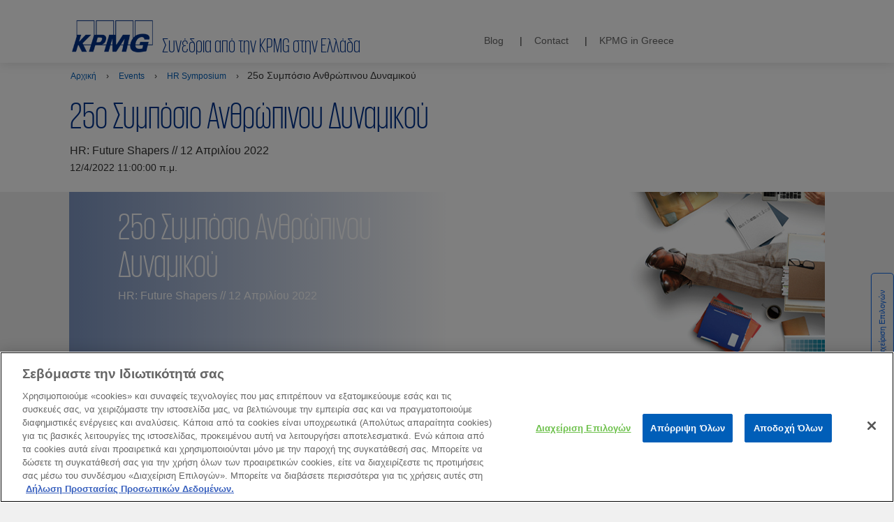

--- FILE ---
content_type: text/html; charset=utf-8
request_url: https://www.kpmgevents.gr/el/events/hr-symposium/25o-%CF%83%CF%85%CE%BC%CF%80%CF%8C%CF%83%CE%B9%CE%BF-%CE%B1%CE%BD%CE%B8%CF%81%CF%8E%CF%80%CE%B9%CE%BD%CE%BF%CF%85-%CE%B4%CF%85%CE%BD%CE%B1%CE%BC%CE%B9%CE%BA%CE%BF%CF%8D/
body_size: 111630
content:

<!DOCTYPE HTML>
<html lang="el-GR">
<head>
    <!-- OneTrust Cookies Consent Notice start for www.kpmgevents.gr -->
    <script type="text/javascript" nonce="NADYEiyfoOz9DptZXBBy&#x2B;w==" src="https://cdn.cookielaw.org/consent/3ec71721-9f15-47bd-b88c-d1995f3546be/OtAutoBlock.js"></script>
    <script nonce="NADYEiyfoOz9DptZXBBy&#x2B;w==" data-document-language="true" type="text/javascript" charset="UTF-8" data-domain-script="3ec71721-9f15-47bd-b88c-d1995f3546be" src="https://cdn.cookielaw.org/scripttemplates/otSDKStub.js"></script>
    <script nonce="NADYEiyfoOz9DptZXBBy&#x2B;w=="  type="text/javascript">
        function OptanonWrapper() { }
    </script>
    <!-- OneTrust Cookies Consent Notice end for www.kpmgevents.gr -->
    <!-- Google tag (gtag.js) -->
    <script async nonce="NADYEiyfoOz9DptZXBBy&#x2B;w==" src="https://www.googletagmanager.com/gtag/js?id=G-2LW5MQMD7N"></script>
    <script type="text/javascript" nonce="NADYEiyfoOz9DptZXBBy&#x2B;w==">
        window.dataLayer = window.dataLayer || [];
        function gtag() { dataLayer.push(arguments); }
        gtag('js', new Date());
        gtag('config', 'G-2LW5MQMD7N');
    </script>
    <meta charset="utf-8">
    <meta http-equiv="x-ua-compatible" content="ie=edge">
    <meta name="viewport" content="width=device-width, initial-scale=1, shrink-to-fit=no">
    <link rel="apple-touch-icon" href="icon.png">
    <META HTTP-EQUIV="Access-Control-Allow-Origin" CONTENT="https://events.kpmg.gr/">
    <title>25o &#x3A3;&#x3C5;&#x3BC;&#x3C0;&#x3CC;&#x3C3;&#x3B9;&#x3BF; &#x391;&#x3BD;&#x3B8;&#x3C1;&#x3CE;&#x3C0;&#x3B9;&#x3BD;&#x3BF;&#x3C5; &#x394;&#x3C5;&#x3BD;&#x3B1;&#x3BC;&#x3B9;&#x3BA;&#x3BF;&#x3CD; - KPMG Events</title>
    <meta name="description" content="HR: Future Shapers // 12 &#x391;&#x3C0;&#x3C1;&#x3B9;&#x3BB;&#x3AF;&#x3BF;&#x3C5; 2022" />
    <link href="/sc/a781a405.e093b102.fcefbbc4.a70c6f44.38ef9491.css.v639050353100000000" rel="stylesheet">
    
    <script type="text/javascript" nonce="NADYEiyfoOz9DptZXBBy&#x2B;w==">
        document.onreadystatechange = function () {
            if (document.readyState == "complete") {
                //console.log('loaded')
                const langSel = $(".language-selector .language-item>a");
                langSel.each(function (el, i) {
                    addEventListener('click', function (e) {
                        if (e.target.href !== undefined) {
                            location.href = e.target.href;
                            return false;
                        }
                    });
                });
            }
        }
    </script>
</head>

<body>
    <!-- MOBILE MENU Start -->
    <nav id="c-menu--push-left" class="c-menu c-menu--push-left sidr">
        <i class="c-menu__close mobile-nav-toggle icon-list-view light-blue-txt"></i>
        <ul>
            <li><a href="https://home.kpmg.com/gr/el/home.html" target="_blank">KPMG in Greece</a></li>
        </ul>
    </nav><!-- mobile-menu -->
    <div id="c-mask" class="c-mask"></div>
    <!-- MOBILE MENU End -->
    <div id="o-wrapper" class="o-wrapper">
        <div class="template">
            <!-- HEADER Start -->
            <div class="global-navigation">
                <header class="global-nav" role="banner">
                    <div class="wrapper">
                        <a href="javascript:void(0);" id="c-button--push-left"><i class="icon-list-view mobile-nav-toggle kpmg-blue"></i></a>
                        <section class="header-logo">
                            <div class="main-header">
                                <h1 class="logo">
                                    <a class="navigation-logo" href="/el/">
                                        <img class="img-responsive navigation-logo" src="/images/layout/KPMG-greece-logo.png" alt="KPMG in Greece" />
                                    </a>
                                </h1>
                                <h2 class="siteTitle desktop-only">&#x3A3;&#x3C5;&#x3BD;&#x3AD;&#x3B4;&#x3C1;&#x3B9;&#x3B1; &#x3B1;&#x3C0;&#x3CC; &#x3C4;&#x3B7;&#x3BD; KPMG &#x3C3;&#x3C4;&#x3B7;&#x3BD; &#x395;&#x3BB;&#x3BB;&#x3AC;&#x3B4;&#x3B1;</h2>
                            </div>
                        </section>
                        <nav class="nav-utility">
                            <a class="mobile-only mobile-utility-toggle icon-location" href="javascript:void(0);"></a>

                        </nav>
                        <section class="nav-grouping">
                            <nav class="nav-secondary t122">
                                <ul>
                                            <li><a href="/el/blog/">Blog</a></li>
                                    <li><a href="/el/contact/">Contact</a></li>
                                    <li><a href="https://home.kpmg.com/gr/en/home.html" target="_blank">KPMG in Greece</a></li>
                                </ul>
                            </nav>
                            <nav class="nav-primary">
                                <ul class="nav-primary-menu">

                                </ul>
                            </nav>
                        </section>
                        <nav class="mobile-only mobile-nav-utility">
                            <div class="mobile-only mobile-utility-group">
                                <div class="mobile-utility mobile-search">
                                    <a class="mobile-only mobile-utility-toggle-search kpmg-blue icon-search hide-show" href="javascript:void(0);"><!--search open--></a>
                                </div>
                                <div class="mobile-utility mobile-search-form">
                                    <a href="javascript:void(0);" class="hide-show"><span class="icon-chevron-left"><!--search close--></span></a>
                                    <section class="module-searchinputs component">
                                        <div class="search-container">
                                            <div class="search-input">
                                                <div class="form-group">
                                                    <label for="search" class="sr-only">search</label>
                                                    <input name="search" class="search" id="search" type="text" placeholder="Search" />
                                                    <button type="submit" class="submitSearch" title="Search" value="Search"><span class="icon-search"></span></button>
                                                </div>
                                            </div>
                                        </div>
                                    </section>
                                </div>
                            </div>
                        </nav>
                    </div>
                </header>
            </div>
            <!-- HEADER End -->
            <!-- MAIN CONTENT Start -->
            <div class="container desktopNav">
                


    <!-- BREADCRUMB Start -->
    <div class="row visible-sm-block visible-md-block visible-lg-block event-breadcrumb">
        <div class="col-md-12 bread-crumb-full">
            <div class="inner-container">
                <section class="module-breadcrumb component">
                    <ul id="breadCrumbNav">
                                <li><a href="/el/">&#x391;&#x3C1;&#x3C7;&#x3B9;&#x3BA;&#x3AE;</a> <span class="divider">›</span></li>
                            <li><a href="/el/events/">Events</a> <span class="divider">›</span></li>
                            <li><a href="/el/events/hr-symposium/">HR Symposium</a> <span class="divider">›</span></li>
                        <li class="currentPage">25o &#x3A3;&#x3C5;&#x3BC;&#x3C0;&#x3CC;&#x3C3;&#x3B9;&#x3BF; &#x391;&#x3BD;&#x3B8;&#x3C1;&#x3CE;&#x3C0;&#x3B9;&#x3BD;&#x3BF;&#x3C5; &#x394;&#x3C5;&#x3BD;&#x3B1;&#x3BC;&#x3B9;&#x3BA;&#x3BF;&#x3CD;</li>
                    </ul>
                </section>
            </div>
        </div>
    </div>
    <!-- BREADCRUMB End -->

                


<section class="module-tmpl-event-detail">
    <!-- MAIN TITLE Start -->
    
<!-- Partial MAIN TITLE Start -->
<div class="row">
  <div class="tmpl-row col-md-12 full-page-title">
    <div class="inner-container">
      <div class="col-md-12">
        <section class="module-eventpagetitle component clearfix">
          <h1 class="event-title">25o &#x3A3;&#x3C5;&#x3BC;&#x3C0;&#x3CC;&#x3C3;&#x3B9;&#x3BF; &#x391;&#x3BD;&#x3B8;&#x3C1;&#x3CE;&#x3C0;&#x3B9;&#x3BD;&#x3BF;&#x3C5; &#x394;&#x3C5;&#x3BD;&#x3B1;&#x3BC;&#x3B9;&#x3BA;&#x3BF;&#x3CD;</h1>
          <p class="event-desc">HR: Future Shapers // 12 &#x391;&#x3C0;&#x3C1;&#x3B9;&#x3BB;&#x3AF;&#x3BF;&#x3C5; 2022</p>
              <p class="event-date">12/4/2022 11:00:00 &#x3C0;.&#x3BC;.</p>

        </section>
      </div>
    </div>
  </div>
</div>
<!-- Partial MAIN TITLE End -->

    <!-- MAIN TITLE End -->
    <div class="inner-container">
            <div class="row">
                <div class="__tmpl-row col-md-12">
                    
        <script type="text/javascript" nonce="NADYEiyfoOz9DptZXBBy&#x2B;w==">
            document.addEventListener('readystatechange', function () {
                if (document.readyState == 'complete') {
                    $('.owl-nav, .owl-dots').addClass('hidden');
                }
            });
        </script>
    <section class="bem-carousel bem-carousel_margin-top_negative_small module-herocarousel component self-contained" tabindex="0">
        <div class="carousel has-slides">
            <ul class="slides owl-carousel">
                    <li class="slide">
                        <img src="/media/2205/25hrs_1100x400_onlyphoto.jpg?cc=0.0000000000000002526374171591,0,0,0.03927911275415872&amp;width=1082&amp;height=378&amp;v=1d8a02d7ca21880"
                             srcset="/media/2205/25hrs_1100x400_onlyphoto.jpg?cc=0.52504638218923938,0,0,0&amp;width=640&amp;height=490&amp;v=1d8a02d7ca21880 640w, /media/2205/25hrs_1100x400_onlyphoto.jpg?cc=0.0000000000000002526374171591,0,0,0.03927911275415872&amp;width=1082&amp;height=378&amp;v=1d8a02d7ca21880 1080w"
                             alt="" title="" class="img-responsive owl-lazy">
                        <div class="caption-wrapper left variant_1">
                            <div class="caption">
                                <h2 class="slide-header">25o &#x3A3;&#x3C5;&#x3BC;&#x3C0;&#x3CC;&#x3C3;&#x3B9;&#x3BF; &#x391;&#x3BD;&#x3B8;&#x3C1;&#x3CE;&#x3C0;&#x3B9;&#x3BD;&#x3BF;&#x3C5; &#x394;&#x3C5;&#x3BD;&#x3B1;&#x3BC;&#x3B9;&#x3BA;&#x3BF;&#x3CD;</h2>
                                <div class="hero-extra-padding desktop-only"> </div>
                                <div class="herocarousel-content">
                                    <div class="bem-carousel__summary __hero-carousel-description">
                                        <p class="variant_1">HR: Future Shapers // 12 &#x391;&#x3C0;&#x3C1;&#x3B9;&#x3BB;&#x3AF;&#x3BF;&#x3C5; 2022</p>
                                    </div>
                                </div>

                            </div>
                        </div>
                    </li>
            </ul>
        </div>
    </section>


                </div>
            </div>

        <div class="row">
            <div class="row-same-height row-full-height">
                <!-- Main Section Start -->
                <div class="col-md-12 col-md-height col-full-height col-top">
                    <!-- EVENT MENU Start -->
                    
<script nonce="NADYEiyfoOz9DptZXBBy&#x2B;w==">
  /*
  Create event menu from the content section anchors
  */
  document.onreadystatechange = function () {
    //console.log(document.readyState)
    if (document.readyState == 'complete') {
        const $eventMenu = $('.event-detail-menu').remove('.anchorLink');
        //const $cta = $('.event-detail-menu .register-btn').remove('.anchorLink');
        var menuItemsCount = 0;
        $('.anchor').each(function (idx, htmlEl) {
            if(htmlEl.name.trim()){
                var menuItem = document.createElement('a');
                menuItem.href = '#' + htmlEl.name;
                var title = $(htmlEl).siblings('.primary-head');
                if(title.length > 0){
                    title = title.text().trim();
                }else {
                    title = htmlEl.name;
                }

                if (title == "Agenda")
                {
                    var pdfLink = $(htmlEl).siblings('p').find('a').attr('href');
                    menuItem.href = "";
                    menuItem.href = pdfLink;
                    menuItem.target = "_blank";
                }

                //console.log(title);
                menuItem.innerText = title;
                menuItem.className = "anchorLink";
                $eventMenu.append(menuItem);
                menuItemsCount += 1;
            }
        });
        var magicButton = $('.register-btn').clone().end().remove();
        if(menuItemsCount < 4) {
            magicButton.css('float', 'right');
        }
        $eventMenu.append(magicButton);
        $eventMenu.localScroll();
    }
  }


</script>
<!-- EVENT MENU Start -->
<div id="sticky-anchor"></div>
<div id="sticky" class="row parsys-row desktop-only">
  <div class="row col-md-12 bg-white">
    <div class="event-detail-menu">


    </div>
  </div>
</div>
<!-- EVENT MENU End -->

                    <div class="accordion row parsys-row">

                                <a href="#" class="tablink mobile-only">
                                    <span class="text-link">&#x39B;&#x3AF;&#x3B3;&#x3B1; &#x39B;&#x3CC;&#x3B3;&#x3B9;&#x3B1;</span>
                                    <span class="resp-arrow icon icon-chevron-down"></span>
                                </a>
                                        <div class="col-md-9 bem-column_margin-bottom_m">
                                            
<section class="module_bodytext bg-white clearfix">
    <div class="rte">
        <a name="&#x39B;&#x3AF;&#x3B3;&#x3B1;-&#x39B;&#x3CC;&#x3B3;&#x3B9;&#x3B1;" class="anchor"></a>
        <h2 class="primary-head event-subhead desktop-only">&#x39B;&#x3AF;&#x3B3;&#x3B1; &#x39B;&#x3CC;&#x3B3;&#x3B9;&#x3B1;</h2>


        <style nonce="NADYEiyfoOz9DptZXBBy+w==">
.crando7 { text-decoration: underline; }
.crando8 { text-decoration-line: underline; }
</style>
<p><strong>25ο HR Symposium</strong><br /><strong>12 Απριλίου 2022</strong></p>
<p>Οι εποχές αλλάζουν, οι απαιτήσεις μεταβάλλονται, οι προκλήσεις αυξάνονται. Οι τελευταίοι 24 μήνες άλλαξαν τα πάντα. Για τις επιχειρήσεις. Για τους ηγέτες. Για τους εργαζόμενους. Τα στελέχη HR - ανταποκρινόμενοι στις αλλαγές - καλούνται να διαμορφώσουν και να εξελίξουν το επάγγελμά τους, χτίζοντας το εργασιακό περιβάλλον του αύριο.</p>
<p>Tο καθιερωμένο HR Symposium, που διοργανώνεται για 25η χρονιά - έχοντας έναν επετειακό χαρακτήρα - θα πραγματοποιηθεί την Τρίτη 12 Απριλίου σε ψηφιακό περιβάλλον.</p>
<p>Οι οικονομικές αλλαγές και τεχνολογικές εξελίξεις, η αυτοματοποίηση, η παγκοσμιοποίηση και οι μεταβολές που έχουν προέλθει από την πανδημία COVID-19 έχουν επηρεάσει το εργασιακό περιβάλλον.</p>
<p>Το φετινό Συμπόσιο της KPMG στην Ελλάδα θα αναδείξει την διαρκώς αυξανόμενη σημασία του ρόλου του HR για τους οργανισμούς, παρουσιάζοντας τις παγκόσμιες τάσεις, καινοτομίες και νέες ιδέες στον χώρο εργασίας που θα βοηθήσουν τον κάθε οργανισμό να εξελίξει και να αναδείξει τις δυνατότητες των ανθρώπων του, διαμορφώνοντας το μέλλον.</p>
<p><strong> Το συνέδριο απευθύνεται σε:</strong><br />— CEOs <br />— GHROs <br />— HR Directors &amp; HR Managers <br />— Talent Acquisition Managers <br />— Talent Strategy Managers<br />— Training and development Managers<br />— People and Culture Managers<br />— Digital Transformation Experts</p>
<p> </p>
<p><span class="crando7"> <span class="icon-chevron-right"> </span><a class="crando8" rel="noopener noreferrer" href="https://kpmg25hrsymposium.liveon.tech/panel/register" target="_blank"><strong>Eγγραφείτε στο 25th HR Symposium</strong></a></span><span class="crando7"></span> </p>
<p><em><strong> Η συμμετοχή στο συνέδριο είναι δωρεάν</strong></em></p>
<p> </p>
<p> Για περισσότερες πληροφορίες μπορείτε να επικοινωνήσετε μαζί μας μέσω email με την Μαριλένα Παππά στο kpmgevents@kpmg.gr και στο mpappa@kpmg.gr ή μέσω τηλεφώνου στο 210 60 62 100</p>
<p> </p>

    </div>
</section>



                                        </div>
                                        <div class="col-md-3 bem-column_margin-bottom_m">
                                            


    <section class="module-contactlist component clearfix parsys-row">
      <h3 class="primary-head"></h3>
      <ul class="list-group">

            <li class="list-group-item">
                


<!-- PHOTO Start -->

    <img src="/media/yqejmtmz/gr-contact-mpappas.jpg?rxy=0.5201751120959784,0.17906144562115653&amp;width=237&amp;height=237&amp;v=1dbfbf650d49fc0"
         srcset="/media/yqejmtmz/gr-contact-mpappas.jpg?rxy=0.5201751120959784,0.17906144562115653&amp;width=237&amp;height=237&amp;v=1dbfbf650d49fc0 1080w, /media/yqejmtmz/gr-contact-mpappas.jpg?rxy=0.5201751120959784,0.17906144562115653&amp;width=640&amp;height=490&amp;v=1dbfbf650d49fc0 640w"
         alt="" title="" class="img-responsive owl-lazy">
<!-- PHOTO End -->              <p class="contactList-contactName contactList-items">
                <a href="/el/speakers/marilena-pappa/" class="contactList-fullName contactList-fullName-link">
                  <span class="icon-users"></span>
                  <span class="text-link">&#x39C;&#x3B1;&#x3C1;&#x3B9;&#x3BB;&#x3AD;&#x3BD;&#x3B1; &#x3A0;&#x3B1;&#x3C0;&#x3C0;&#x3AC;</span>
                </a>
              </p>
              <p class="contactList-jobTitle contactList-items">Events Manager, KPMG in Greece</p>
              <p class="contactList-pnoneNumber contactList-items">
                <a href="#" title="Contact telephone">6932365776</a>
              </p>
              <a href="mailto:kpmgevents@kpmg.gr" class="contactList-contactLink contactList-items contactlist-contact-form"
                 tabindex="0">
                <span class="icon-email"></span>
                <span class="component-data-link people-connect btn-modal" title="Contact email">
                  Contact me
                </span>
              </a>
            </li>
      </ul>
    </section>

                                        </div>
                                <a href="#" class="tablink mobile-only">
                                    <span class="text-link">Key Topics</span>
                                    <span class="resp-arrow icon icon-chevron-down"></span>
                                </a>
                                        <div class="col-md-12 bem-column_margin-bottom_m">
                                            
<section class="module_bodytext bg-white clearfix">
    <div class="rte">
        <a name="Key-Topics" class="anchor"></a>
        <h2 class="primary-head event-subhead desktop-only">Key Topics</h2>


        <style nonce="NADYEiyfoOz9DptZXBBy+w==">
</style>
<p><strong> 10 Key Topics</strong><br />— Recruitment Landscape in the new reality: Skills wanted - Challenges to be faced<br />— Workforce shaping / Employee reskilling &amp; upskilling: needs, training trends<br />— Diversity Equity and Inclusion (DEI) in the hybrid workplace<br />— Leading Remote teams – new flexible employment models<br />— Building and maintaining culture with a hybrid workforce <br />— The role AI and automation in the modern workplace / Digital HR<br />— Business Ethics<br />— Work-life balance <br />— Supporting Employee Health and Wellbeing<br />— Offboarding and Outplacement</p>

    </div>
</section>



                                        </div>
                                <a href="#" class="tablink mobile-only">
                                    <span class="text-link">Why attend?</span>
                                    <span class="resp-arrow icon icon-chevron-down"></span>
                                </a>
                                        <div class="col-md-12 bem-column_margin-bottom_m">
                                            
<section class="module_bodytext bg-white clearfix">
    <div class="rte">
        <a name="Why-attend?" class="anchor"></a>
        <h2 class="primary-head event-subhead desktop-only">Why attend?</h2>


        <style nonce="NADYEiyfoOz9DptZXBBy+w==">
</style>
<p>— Αποκτήστε πολύτιμες πληροφορίες σχετικά με καινοτόμες στρατηγικές για το μέλλον του HR<br />— Δικτυωθείτε με άλλα στελέχη του ανθρώπινου δυναμικού από την Ελλάδα και το εξωτερικό<br />— Παραμείνετε συνδεδεμένοι με την ταχέως μεταβαλλόμενη αγορά εργασίας<br />— Μάθετε τις τελευταίες τάσεις στο HR από ειδικούς και επαγγελματίες που εργάζονται σε διεθνείς οργανισμούς<br />— Εμπνευστείτε από ηγέτες της αγοράς και εκτεθείτε στις εμπειρίες τους<br />— Ακούστε case studies από οργανισμούς που αλλάζουν ραγδαία και δημιουργούν νέα κουλτούρα για το χώρο εργασίας<br />— Ανακαλύψτε τις τελευταίες εξελίξεις στην τεχνολογία και πώς επηρεάζουν τη δουλειά, τις θέσεις εργασίας και το employee experience</p>

    </div>
</section>



                                        </div>
                                <a href="#" class="tablink mobile-only">
                                    <span class="text-link">&#x39F;&#x3BC;&#x3B9;&#x3BB;&#x3B7;&#x3C4;&#x3AD;&#x3C2;</span>
                                    <span class="resp-arrow icon icon-chevron-down"></span>
                                </a>
                                    <div class="col-md-12 bem-column_margin-bottom_m">
                                        



        <section class="module-bodytext __bg-white clearfix">
            <div class="module_bodytext">
                <a name="&#x39F;&#x3BC;&#x3B9;&#x3BB;&#x3B7;&#x3C4;&#x3AD;&#x3C2;" class="anchor"></a>
                <h2 class="primary-head event-subhead desktop-only">&#x39F;&#x3BC;&#x3B9;&#x3BB;&#x3B7;&#x3C4;&#x3AD;&#x3C2;</h2>
                <p></p>
            </div>
        </section>
        <div class="module-resultlisting speakers-listing component t125">
            <div class="resultslistingContent ">
                <div class="resultsContainer">
                    <div class="resultsSet">
                        <div class="resultsListContainer">
                            <div class="row row-same-height row-full-height resultSet">
                                <!-- ITEM Start -->

<div class="col-md-4">
    <div class="bem-card bem-card-speaker bem-card_margin-bottom_medium clearfix">
        <div class="bem-card__img">
            <a title="Dr. Elia Gourgouris" href="/el/speakers/elia-gourgouris/">

                

<!-- PHOTO Start -->

    <img src="/media/2220/elia-gourgouris-photo-sm.jpg?rxy=0.47940074906367042,0.39018691588785048&amp;width=640&amp;height=490&amp;v=1d838997dbdc490"
         srcset="/media/2220/elia-gourgouris-photo-sm.jpg?rxy=0.47940074906367042,0.39018691588785048&amp;width=640&amp;height=490&amp;v=1d838997dbdc490 1080w, /media/2220/elia-gourgouris-photo-sm.jpg?rxy=0.47940074906367042,0.39018691588785048&amp;width=640&amp;height=490&amp;v=1d838997dbdc490 640w"
         alt="" title="" class="img-responsive owl-lazy">
<!-- PHOTO End -->

            </a>
        </div>

        <h3 class="bem-card__title">
            <a class="bem-card__link" href="/el/speakers/elia-gourgouris/" title="Dr. Elia Gourgouris">Dr. Elia Gourgouris</a>
        </h3>
        <ul class="bem-card-speaker__jobtitle">
                <li class="bem-card-speaker__jobtitle-item">Corporate Wellness &amp; Mental Health Expert; Best-selling Author, International Keynote Speaker, President of The Happiness Center</li>
        </ul>
        <div class="bem-button bem-card__cta ">
            <span class="icon-chevron-right"></span>
            <a title="Dr. Elia Gourgouris" class="component-link" href="/el/speakers/elia-gourgouris/">Read more</a>
        </div>
    </div>
</div>
<div class="col-md-4">
    <div class="bem-card bem-card-speaker bem-card_margin-bottom_medium clearfix">
        <div class="bem-card__img">
            <a title="Stephen G. Hart" href="/el/speakers/stephen-g-hart/">

                

<!-- PHOTO Start -->

    <img src="/media/2223/sgh-picture.png?width=640&amp;height=490&amp;v=1d83d4837f1e910"
         srcset="/media/2223/sgh-picture.png?width=640&amp;height=490&amp;v=1d83d4837f1e910 1080w, /media/2223/sgh-picture.png?width=640&amp;height=490&amp;v=1d83d4837f1e910 640w"
         alt="" title="" class="img-responsive owl-lazy">
<!-- PHOTO End -->

            </a>
        </div>

        <h3 class="bem-card__title">
            <a class="bem-card__link" href="/el/speakers/stephen-g-hart/" title="Stephen G. Hart">Stephen G. Hart</a>
        </h3>
        <ul class="bem-card-speaker__jobtitle">
                <li class="bem-card-speaker__jobtitle-item">Senior Consultant and Executive Coach, The Professional Development Group</li>
        </ul>
        <div class="bem-button bem-card__cta ">
            <span class="icon-chevron-right"></span>
            <a title="Stephen G. Hart" class="component-link" href="/el/speakers/stephen-g-hart/">Read more</a>
        </div>
    </div>
</div>
<div class="col-md-4">
    <div class="bem-card bem-card-speaker bem-card_margin-bottom_medium clearfix">
        <div class="bem-card__img">
            <a title="Polyxeni Kiouri" href="/el/speakers/polyxeni-kiouri/">

                

<!-- PHOTO Start -->

    <img src="/media/2211/polyxeni-kiouri-photo.jpg?rxy=0.50497512437810943,0.35820895522388058&amp;width=640&amp;height=490&amp;v=1d83593e9c92d90"
         srcset="/media/2211/polyxeni-kiouri-photo.jpg?rxy=0.50497512437810943,0.35820895522388058&amp;width=640&amp;height=490&amp;v=1d83593e9c92d90 1080w, /media/2211/polyxeni-kiouri-photo.jpg?rxy=0.50497512437810943,0.35820895522388058&amp;width=640&amp;height=490&amp;v=1d83593e9c92d90 640w"
         alt="" title="" class="img-responsive owl-lazy">
<!-- PHOTO End -->

            </a>
        </div>

        <h3 class="bem-card__title">
            <a class="bem-card__link" href="/el/speakers/polyxeni-kiouri/" title="Polyxeni Kiouri">Polyxeni Kiouri</a>
        </h3>
        <ul class="bem-card-speaker__jobtitle">
                <li class="bem-card-speaker__jobtitle-item">Head of HR, Nestl&#xE9; Professional &amp; Coffee Zone Europe</li>
        </ul>
        <div class="bem-button bem-card__cta ">
            <span class="icon-chevron-right"></span>
            <a title="Polyxeni Kiouri" class="component-link" href="/el/speakers/polyxeni-kiouri/">Read more</a>
        </div>
    </div>
</div>
<div class="col-md-4">
    <div class="bem-card bem-card-speaker bem-card_margin-bottom_medium clearfix">
        <div class="bem-card__img">
            <a title="Gerd Leonhard" href="/el/speakers/gerd-leonhard/">

                

<!-- PHOTO Start -->

    <img src="/media/2207/gerd-leonhard_photo-2.jpg?width=640&amp;height=490&amp;v=1d82e34561a4950"
         srcset="/media/2207/gerd-leonhard_photo-2.jpg?width=640&amp;height=490&amp;v=1d82e34561a4950 1080w, /media/2207/gerd-leonhard_photo-2.jpg?width=640&amp;height=490&amp;v=1d82e34561a4950 640w"
         alt="" title="" class="img-responsive owl-lazy">
<!-- PHOTO End -->

            </a>
        </div>

        <h3 class="bem-card__title">
            <a class="bem-card__link" href="/el/speakers/gerd-leonhard/" title="Gerd Leonhard">Gerd Leonhard</a>
        </h3>
        <ul class="bem-card-speaker__jobtitle">
                <li class="bem-card-speaker__jobtitle-item">Futurist &amp; Humanist, Keynote Speaker, Author, CEO The Futures Agency</li>
        </ul>
        <div class="bem-button bem-card__cta ">
            <span class="icon-chevron-right"></span>
            <a title="Gerd Leonhard" class="component-link" href="/el/speakers/gerd-leonhard/">Read more</a>
        </div>
    </div>
</div>
<div class="col-md-4">
    <div class="bem-card bem-card-speaker bem-card_margin-bottom_medium clearfix">
        <div class="bem-card__img">
            <a title="David Liddle" href="/el/speakers/david-liddle/">

                

<!-- PHOTO Start -->

    <img src="/media/2216/liddle.jpg?width=640&amp;height=490&amp;v=1d83594f4cbf9b0"
         srcset="/media/2216/liddle.jpg?width=640&amp;height=490&amp;v=1d83594f4cbf9b0 1080w, /media/2216/liddle.jpg?width=640&amp;height=490&amp;v=1d83594f4cbf9b0 640w"
         alt="" title="" class="img-responsive owl-lazy">
<!-- PHOTO End -->

            </a>
        </div>

        <h3 class="bem-card__title">
            <a class="bem-card__link" href="/el/speakers/david-liddle/" title="David Liddle">David Liddle</a>
        </h3>
        <ul class="bem-card-speaker__jobtitle">
                <li class="bem-card-speaker__jobtitle-item">CEO &amp; Founder of The TCM Group</li>
        </ul>
        <div class="bem-button bem-card__cta ">
            <span class="icon-chevron-right"></span>
            <a title="David Liddle" class="component-link" href="/el/speakers/david-liddle/">Read more</a>
        </div>
    </div>
</div>
<div class="col-md-4">
    <div class="bem-card bem-card-speaker bem-card_margin-bottom_medium clearfix">
        <div class="bem-card__img">
            <a title="Mara Lucini" href="/el/speakers/mara-lucini/">

                

<!-- PHOTO Start -->

    <img src="/media/2212/mara-lucini-photo.jpg?rxy=0.43820224719101125,0.398876404494382&amp;width=640&amp;height=490&amp;v=1d835943de96ed0"
         srcset="/media/2212/mara-lucini-photo.jpg?rxy=0.43820224719101125,0.398876404494382&amp;width=640&amp;height=490&amp;v=1d835943de96ed0 1080w, /media/2212/mara-lucini-photo.jpg?rxy=0.43820224719101125,0.398876404494382&amp;width=640&amp;height=490&amp;v=1d835943de96ed0 640w"
         alt="" title="" class="img-responsive owl-lazy">
<!-- PHOTO End -->

            </a>
        </div>

        <h3 class="bem-card__title">
            <a class="bem-card__link" href="/el/speakers/mara-lucini/" title="Mara Lucini">Mara Lucini</a>
        </h3>
        <ul class="bem-card-speaker__jobtitle">
                <li class="bem-card-speaker__jobtitle-item">EMEA Talent Acquisition Director, HP</li>
        </ul>
        <div class="bem-button bem-card__cta ">
            <span class="icon-chevron-right"></span>
            <a title="Mara Lucini" class="component-link" href="/el/speakers/mara-lucini/">Read more</a>
        </div>
    </div>
</div>
<div class="col-md-4">
    <div class="bem-card bem-card-speaker bem-card_margin-bottom_medium clearfix">
        <div class="bem-card__img">
            <a title="Stephen Mulvenna" href="/el/speakers/stephen-mulvenna/">

                

<!-- PHOTO Start -->

    <img src="/media/2214/stephen-mulvenna_photo-sm.jpg?rxy=0.48223350253807107,0.38297872340425532&amp;width=640&amp;height=490&amp;v=1d83594a9c01780"
         srcset="/media/2214/stephen-mulvenna_photo-sm.jpg?rxy=0.48223350253807107,0.38297872340425532&amp;width=640&amp;height=490&amp;v=1d83594a9c01780 1080w, /media/2214/stephen-mulvenna_photo-sm.jpg?rxy=0.48223350253807107,0.38297872340425532&amp;width=640&amp;height=490&amp;v=1d83594a9c01780 640w"
         alt="" title="" class="img-responsive owl-lazy">
<!-- PHOTO End -->

            </a>
        </div>

        <h3 class="bem-card__title">
            <a class="bem-card__link" href="/el/speakers/stephen-mulvenna/" title="Stephen Mulvenna">Stephen Mulvenna</a>
        </h3>
        <ul class="bem-card-speaker__jobtitle">
                <li class="bem-card-speaker__jobtitle-item">Global Director of Talent Strategy, The Coca-Cola Company</li>
        </ul>
        <div class="bem-button bem-card__cta ">
            <span class="icon-chevron-right"></span>
            <a title="Stephen Mulvenna" class="component-link" href="/el/speakers/stephen-mulvenna/">Read more</a>
        </div>
    </div>
</div>
<div class="col-md-4">
    <div class="bem-card bem-card-speaker bem-card_margin-bottom_medium clearfix">
        <div class="bem-card__img">
            <a title="Wayne Tarken" href="/el/speakers/wayne-tarken/">

                

<!-- PHOTO Start -->

    <img src="/media/2224/wayne-tarken-2009-picture.jpg?rxy=0.4665391969407266,0.42572741194486985&amp;width=640&amp;height=490&amp;v=1d83d4856dfb230"
         srcset="/media/2224/wayne-tarken-2009-picture.jpg?rxy=0.4665391969407266,0.42572741194486985&amp;width=640&amp;height=490&amp;v=1d83d4856dfb230 1080w, /media/2224/wayne-tarken-2009-picture.jpg?rxy=0.4665391969407266,0.42572741194486985&amp;width=640&amp;height=490&amp;v=1d83d4856dfb230 640w"
         alt="" title="" class="img-responsive owl-lazy">
<!-- PHOTO End -->

            </a>
        </div>

        <h3 class="bem-card__title">
            <a class="bem-card__link" href="/el/speakers/wayne-tarken/" title="Wayne Tarken">Wayne Tarken</a>
        </h3>
        <ul class="bem-card-speaker__jobtitle">
                <li class="bem-card-speaker__jobtitle-item">Agile Business Coach, Professor University of Pennsylvania</li>
        </ul>
        <div class="bem-button bem-card__cta ">
            <span class="icon-chevron-right"></span>
            <a title="Wayne Tarken" class="component-link" href="/el/speakers/wayne-tarken/">Read more</a>
        </div>
    </div>
</div>
<div class="col-md-4">
    <div class="bem-card bem-card-speaker bem-card_margin-bottom_medium clearfix">
        <div class="bem-card__img">
            <a title="Perry Timms" href="/el/speakers/perry-timms/">

                

<!-- PHOTO Start -->

    <img src="/media/2217/pt-head-and-shoulders-2020.png?rxy=0.42285714285714288,0.48991354466858789&amp;width=640&amp;height=490&amp;v=1d8359529d3b850"
         srcset="/media/2217/pt-head-and-shoulders-2020.png?rxy=0.42285714285714288,0.48991354466858789&amp;width=640&amp;height=490&amp;v=1d8359529d3b850 1080w, /media/2217/pt-head-and-shoulders-2020.png?rxy=0.42285714285714288,0.48991354466858789&amp;width=640&amp;height=490&amp;v=1d8359529d3b850 640w"
         alt="" title="" class="img-responsive owl-lazy">
<!-- PHOTO End -->

            </a>
        </div>

        <h3 class="bem-card__title">
            <a class="bem-card__link" href="/el/speakers/perry-timms/" title="Perry Timms">Perry Timms</a>
        </h3>
        <ul class="bem-card-speaker__jobtitle">
                <li class="bem-card-speaker__jobtitle-item">Founder and Chief Energy Officer, People &amp; Transformational HR Ltd, Ranking the 2nd Most Influential Thinker in HR in 2021</li>
        </ul>
        <div class="bem-button bem-card__cta ">
            <span class="icon-chevron-right"></span>
            <a title="Perry Timms" class="component-link" href="/el/speakers/perry-timms/">Read more</a>
        </div>
    </div>
</div>
<div class="col-md-4">
    <div class="bem-card bem-card-speaker bem-card_margin-bottom_medium clearfix">
        <div class="bem-card__img">
            <a title="&#x391;&#x3C0;&#x3BF;&#x3C3;&#x3C4;&#x3CC;&#x3BB;&#x3B7;&#x3C2; &#x391;&#x3CA;&#x3B2;&#x3B1;&#x3BB;&#x3AE;&#x3C2;" href="/el/speakers/&#x3B1;&#x3C0;&#x3BF;&#x3C3;&#x3C4;&#x3CC;&#x3BB;&#x3B7;&#x3C2;-&#x3B1;&#x3CA;&#x3B2;&#x3B1;&#x3BB;&#x3AE;&#x3C2;/">

                

<!-- PHOTO Start -->

    <img src="/media/2231/aivalis-sm.png?rxy=0.47286821705426357,0.37214137214137216&amp;width=640&amp;height=490&amp;v=1d83eb3b949f6d0"
         srcset="/media/2231/aivalis-sm.png?rxy=0.47286821705426357,0.37214137214137216&amp;width=640&amp;height=490&amp;v=1d83eb3b949f6d0 1080w, /media/2231/aivalis-sm.png?rxy=0.47286821705426357,0.37214137214137216&amp;width=640&amp;height=490&amp;v=1d83eb3b949f6d0 640w"
         alt="" title="" class="img-responsive owl-lazy">
<!-- PHOTO End -->

            </a>
        </div>

        <h3 class="bem-card__title">
            <a class="bem-card__link" href="/el/speakers/&#x3B1;&#x3C0;&#x3BF;&#x3C3;&#x3C4;&#x3CC;&#x3BB;&#x3B7;&#x3C2;-&#x3B1;&#x3CA;&#x3B2;&#x3B1;&#x3BB;&#x3AE;&#x3C2;/" title="&#x391;&#x3C0;&#x3BF;&#x3C3;&#x3C4;&#x3CC;&#x3BB;&#x3B7;&#x3C2; &#x391;&#x3CA;&#x3B2;&#x3B1;&#x3BB;&#x3AE;&#x3C2;">&#x391;&#x3C0;&#x3BF;&#x3C3;&#x3C4;&#x3CC;&#x3BB;&#x3B7;&#x3C2; &#x391;&#x3CA;&#x3B2;&#x3B1;&#x3BB;&#x3AE;&#x3C2;</a>
        </h3>
        <ul class="bem-card-speaker__jobtitle">
                <li class="bem-card-speaker__jobtitle-item">CEO, KNOWCRUNCH.COM</li>
        </ul>
        <div class="bem-button bem-card__cta ">
            <span class="icon-chevron-right"></span>
            <a title="&#x391;&#x3C0;&#x3BF;&#x3C3;&#x3C4;&#x3CC;&#x3BB;&#x3B7;&#x3C2; &#x391;&#x3CA;&#x3B2;&#x3B1;&#x3BB;&#x3AE;&#x3C2;" class="component-link" href="/el/speakers/&#x3B1;&#x3C0;&#x3BF;&#x3C3;&#x3C4;&#x3CC;&#x3BB;&#x3B7;&#x3C2;-&#x3B1;&#x3CA;&#x3B2;&#x3B1;&#x3BB;&#x3AE;&#x3C2;/">Read more</a>
        </div>
    </div>
</div>
<div class="col-md-4">
    <div class="bem-card bem-card-speaker bem-card_margin-bottom_medium clearfix">
        <div class="bem-card__img">
            <a title="&#x392;&#x3B1;&#x3B3;&#x3B3;&#x3AD;&#x3BB;&#x3B7;&#x3C2; &#x391;&#x3C0;&#x3BF;&#x3C3;&#x3C4;&#x3BF;&#x3BB;&#x3AC;&#x3BA;&#x3B7;&#x3C2;" href="/el/speakers/vangelis-apostolakis/">

                

<!-- PHOTO Start -->

    <img src="https://assets.kpmg.com/content/dam/kpmg/images/2016/02/gr-contact-apostolakis-vangelis.jpg/jcr:content/renditions/cq5dam.web.640.490.jpg"
         srcset="https://assets.kpmg.com/content/dam/kpmg/images/2016/02/gr-contact-apostolakis-vangelis.jpg/jcr:content/renditions/cq5dam.web.640.490.jpg  1080w, https://assets.kpmg.com/content/dam/kpmg/images/2016/02/gr-contact-apostolakis-vangelis.jpg/jcr:content/renditions/cq5dam.web.640.490.jpg  640w"
         alt="&#x392;&#x3B1;&#x3B3;&#x3B3;&#x3AD;&#x3BB;&#x3B7;&#x3C2; &#x391;&#x3C0;&#x3BF;&#x3C3;&#x3C4;&#x3BF;&#x3BB;&#x3AC;&#x3BA;&#x3B7;&#x3C2;" title="&#x392;&#x3B1;&#x3B3;&#x3B3;&#x3AD;&#x3BB;&#x3B7;&#x3C2; &#x391;&#x3C0;&#x3BF;&#x3C3;&#x3C4;&#x3BF;&#x3BB;&#x3AC;&#x3BA;&#x3B7;&#x3C2;"
         class="img-responsive owl-lazy">
<!-- PHOTO End -->

            </a>
        </div>

        <h3 class="bem-card__title">
            <a class="bem-card__link" href="/el/speakers/vangelis-apostolakis/" title="&#x392;&#x3B1;&#x3B3;&#x3B3;&#x3AD;&#x3BB;&#x3B7;&#x3C2; &#x391;&#x3C0;&#x3BF;&#x3C3;&#x3C4;&#x3BF;&#x3BB;&#x3AC;&#x3BA;&#x3B7;&#x3C2;">&#x392;&#x3B1;&#x3B3;&#x3B3;&#x3AD;&#x3BB;&#x3B7;&#x3C2; &#x391;&#x3C0;&#x3BF;&#x3C3;&#x3C4;&#x3BF;&#x3BB;&#x3AC;&#x3BA;&#x3B7;&#x3C2;</a>
        </h3>
        <ul class="bem-card-speaker__jobtitle">
                <li class="bem-card-speaker__jobtitle-item">Deputy Senior Partner, KPMG &#x3C3;&#x3C4;&#x3B7;&#x3BD; &#x395;&#x3BB;&#x3BB;&#x3AC;&#x3B4;&#x3B1;</li>
        </ul>
        <div class="bem-button bem-card__cta ">
            <span class="icon-chevron-right"></span>
            <a title="&#x392;&#x3B1;&#x3B3;&#x3B3;&#x3AD;&#x3BB;&#x3B7;&#x3C2; &#x391;&#x3C0;&#x3BF;&#x3C3;&#x3C4;&#x3BF;&#x3BB;&#x3AC;&#x3BA;&#x3B7;&#x3C2;" class="component-link" href="/el/speakers/vangelis-apostolakis/">Read more</a>
        </div>
    </div>
</div>
<div class="col-md-4">
    <div class="bem-card bem-card-speaker bem-card_margin-bottom_medium clearfix">
        <div class="bem-card__img">
            <a title="&#x393;&#x3B9;&#x3CE;&#x3C1;&#x3B3;&#x3BF;&#x3C2; &#x393;&#x3B5;&#x3C9;&#x3C1;&#x3B3;&#x3CC;&#x3C0;&#x3BF;&#x3C5;&#x3BB;&#x3BF;&#x3C2;" href="/el/speakers/&#x3B3;&#x3B9;&#x3CE;&#x3C1;&#x3B3;&#x3BF;&#x3C2;-&#x3B3;&#x3B5;&#x3C9;&#x3C1;&#x3B3;&#x3CC;&#x3C0;&#x3BF;&#x3C5;&#x3BB;&#x3BF;&#x3C2;/">

                

<!-- PHOTO Start -->

    <img src="/media/2209/&#x3B3;&#x3B9;&#x3CE;&#x3C1;&#x3B3;&#x3BF;&#x3C2;-&#x3B3;&#x3B5;&#x3C9;&#x3C1;&#x3B3;&#x3CC;&#x3C0;&#x3BF;&#x3C5;&#x3BB;&#x3BF;&#x3C2;-&#x3C6;&#x3C9;&#x3C4;&#x3BF;.jpg?rxy=0.51010101010101,0.36195286195286197&amp;width=640&amp;height=490&amp;v=1d835932d73fb70"
         srcset="/media/2209/&#x3B3;&#x3B9;&#x3CE;&#x3C1;&#x3B3;&#x3BF;&#x3C2;-&#x3B3;&#x3B5;&#x3C9;&#x3C1;&#x3B3;&#x3CC;&#x3C0;&#x3BF;&#x3C5;&#x3BB;&#x3BF;&#x3C2;-&#x3C6;&#x3C9;&#x3C4;&#x3BF;.jpg?rxy=0.51010101010101,0.36195286195286197&amp;width=640&amp;height=490&amp;v=1d835932d73fb70 1080w, /media/2209/&#x3B3;&#x3B9;&#x3CE;&#x3C1;&#x3B3;&#x3BF;&#x3C2;-&#x3B3;&#x3B5;&#x3C9;&#x3C1;&#x3B3;&#x3CC;&#x3C0;&#x3BF;&#x3C5;&#x3BB;&#x3BF;&#x3C2;-&#x3C6;&#x3C9;&#x3C4;&#x3BF;.jpg?rxy=0.51010101010101,0.36195286195286197&amp;width=640&amp;height=490&amp;v=1d835932d73fb70 640w"
         alt="" title="" class="img-responsive owl-lazy">
<!-- PHOTO End -->

            </a>
        </div>

        <h3 class="bem-card__title">
            <a class="bem-card__link" href="/el/speakers/&#x3B3;&#x3B9;&#x3CE;&#x3C1;&#x3B3;&#x3BF;&#x3C2;-&#x3B3;&#x3B5;&#x3C9;&#x3C1;&#x3B3;&#x3CC;&#x3C0;&#x3BF;&#x3C5;&#x3BB;&#x3BF;&#x3C2;/" title="&#x393;&#x3B9;&#x3CE;&#x3C1;&#x3B3;&#x3BF;&#x3C2; &#x393;&#x3B5;&#x3C9;&#x3C1;&#x3B3;&#x3CC;&#x3C0;&#x3BF;&#x3C5;&#x3BB;&#x3BF;&#x3C2;">&#x393;&#x3B9;&#x3CE;&#x3C1;&#x3B3;&#x3BF;&#x3C2; &#x393;&#x3B5;&#x3C9;&#x3C1;&#x3B3;&#x3CC;&#x3C0;&#x3BF;&#x3C5;&#x3BB;&#x3BF;&#x3C2;</a>
        </h3>
        <ul class="bem-card-speaker__jobtitle">
                <li class="bem-card-speaker__jobtitle-item">&#x391;&#x3BD;&#x3CE;&#x3C4;&#x3B5;&#x3C1;&#x3BF;&#x3C2; &#x393;&#x3B5;&#x3BD;&#x3B9;&#x3BA;&#x3CC;&#x3C2; &#x394;&#x3B9;&#x3B5;&#x3C5;&#x3B8;&#x3C5;&#x3BD;&#x3C4;&#x3AE;&#x3C2; - Group Chief Human Resources Officer, &#x3A4;&#x3C1;&#x3AC;&#x3C0;&#x3B5;&#x3B6;&#x3B1; &#x3A0;&#x3B5;&#x3B9;&#x3C1;&#x3B1;&#x3B9;&#x3CE;&#x3C2;</li>
        </ul>
        <div class="bem-button bem-card__cta ">
            <span class="icon-chevron-right"></span>
            <a title="&#x393;&#x3B9;&#x3CE;&#x3C1;&#x3B3;&#x3BF;&#x3C2; &#x393;&#x3B5;&#x3C9;&#x3C1;&#x3B3;&#x3CC;&#x3C0;&#x3BF;&#x3C5;&#x3BB;&#x3BF;&#x3C2;" class="component-link" href="/el/speakers/&#x3B3;&#x3B9;&#x3CE;&#x3C1;&#x3B3;&#x3BF;&#x3C2;-&#x3B3;&#x3B5;&#x3C9;&#x3C1;&#x3B3;&#x3CC;&#x3C0;&#x3BF;&#x3C5;&#x3BB;&#x3BF;&#x3C2;/">Read more</a>
        </div>
    </div>
</div>
<div class="col-md-4">
    <div class="bem-card bem-card-speaker bem-card_margin-bottom_medium clearfix">
        <div class="bem-card__img">
            <a title="&#x393;&#x3B5;&#x3C9;&#x3C1;&#x3B3;&#x3AF;&#x3B1; &#x39A;&#x3B1;&#x3BB;&#x3B5;&#x3BC;&#x3AF;&#x3B4;&#x3BF;&#x3C5;" href="/el/speakers/georgia-kalemidou/">

                

<!-- PHOTO Start -->

    <img src="/media/yyalqur1/gr-contact-kalemidou-georgia.png?rxy=0.42532519375985106,0.3082402084058588&amp;width=640&amp;height=490&amp;v=1db717947370050"
         srcset="/media/yyalqur1/gr-contact-kalemidou-georgia.png?rxy=0.42532519375985106,0.3082402084058588&amp;width=640&amp;height=490&amp;v=1db717947370050 1080w, /media/yyalqur1/gr-contact-kalemidou-georgia.png?rxy=0.42532519375985106,0.3082402084058588&amp;width=640&amp;height=490&amp;v=1db717947370050 640w"
         alt="" title="" class="img-responsive owl-lazy">
<!-- PHOTO End -->

            </a>
        </div>

        <h3 class="bem-card__title">
            <a class="bem-card__link" href="/el/speakers/georgia-kalemidou/" title="&#x393;&#x3B5;&#x3C9;&#x3C1;&#x3B3;&#x3AF;&#x3B1; &#x39A;&#x3B1;&#x3BB;&#x3B5;&#x3BC;&#x3AF;&#x3B4;&#x3BF;&#x3C5;">&#x393;&#x3B5;&#x3C9;&#x3C1;&#x3B3;&#x3AF;&#x3B1; &#x39A;&#x3B1;&#x3BB;&#x3B5;&#x3BC;&#x3AF;&#x3B4;&#x3BF;&#x3C5;</a>
        </h3>
        <ul class="bem-card-speaker__jobtitle">
                <li class="bem-card-speaker__jobtitle-item">Director, People Services Consulting, </li>
                <li class="bem-card-speaker__jobtitle-item">KPMG &#x3C3;&#x3C4;&#x3B7;&#x3BD; &#x395;&#x3BB;&#x3BB;&#x3AC;&#x3B4;&#x3B1;</li>
        </ul>
        <div class="bem-button bem-card__cta ">
            <span class="icon-chevron-right"></span>
            <a title="&#x393;&#x3B5;&#x3C9;&#x3C1;&#x3B3;&#x3AF;&#x3B1; &#x39A;&#x3B1;&#x3BB;&#x3B5;&#x3BC;&#x3AF;&#x3B4;&#x3BF;&#x3C5;" class="component-link" href="/el/speakers/georgia-kalemidou/">Read more</a>
        </div>
    </div>
</div>
<div class="col-md-4">
    <div class="bem-card bem-card-speaker bem-card_margin-bottom_medium clearfix">
        <div class="bem-card__img">
            <a title="&#x39A;&#x3BF;&#x3BD;&#x3B4;&#x3C5;&#x3BB;&#x3AF;&#x3B1; &#x39A;&#x3BF;&#x3BD;&#x3C4;&#x3BF;&#x3B3;&#x3B9;&#x3AC;&#x3BD;&#x3BD;&#x3B7;" href="/el/speakers/&#x3BA;&#x3BF;&#x3BD;&#x3B4;&#x3C5;&#x3BB;&#x3AF;&#x3B1;-&#x3BA;&#x3BF;&#x3BD;&#x3C4;&#x3BF;&#x3B3;&#x3B9;&#x3AC;&#x3BD;&#x3BD;&#x3B7;/">

                

<!-- PHOTO Start -->

    <img src="/media/2235/&#x3BA;&#x3BF;&#x3BD;&#x3B4;&#x3C5;&#x3BB;&#x3B9;&#x3B1;-&#x3BA;&#x3BF;&#x3BD;&#x3C4;&#x3BF;&#x3B3;&#x3B9;&#x3B1;&#x3BD;&#x3BD;&#x3B7;.jpg?rxy=0.51533742331288346,0.29446064139941691&amp;width=640&amp;height=490&amp;v=1d844f23a224b10"
         srcset="/media/2235/&#x3BA;&#x3BF;&#x3BD;&#x3B4;&#x3C5;&#x3BB;&#x3B9;&#x3B1;-&#x3BA;&#x3BF;&#x3BD;&#x3C4;&#x3BF;&#x3B3;&#x3B9;&#x3B1;&#x3BD;&#x3BD;&#x3B7;.jpg?rxy=0.51533742331288346,0.29446064139941691&amp;width=640&amp;height=490&amp;v=1d844f23a224b10 1080w, /media/2235/&#x3BA;&#x3BF;&#x3BD;&#x3B4;&#x3C5;&#x3BB;&#x3B9;&#x3B1;-&#x3BA;&#x3BF;&#x3BD;&#x3C4;&#x3BF;&#x3B3;&#x3B9;&#x3B1;&#x3BD;&#x3BD;&#x3B7;.jpg?rxy=0.51533742331288346,0.29446064139941691&amp;width=640&amp;height=490&amp;v=1d844f23a224b10 640w"
         alt="" title="" class="img-responsive owl-lazy">
<!-- PHOTO End -->

            </a>
        </div>

        <h3 class="bem-card__title">
            <a class="bem-card__link" href="/el/speakers/&#x3BA;&#x3BF;&#x3BD;&#x3B4;&#x3C5;&#x3BB;&#x3AF;&#x3B1;-&#x3BA;&#x3BF;&#x3BD;&#x3C4;&#x3BF;&#x3B3;&#x3B9;&#x3AC;&#x3BD;&#x3BD;&#x3B7;/" title="&#x39A;&#x3BF;&#x3BD;&#x3B4;&#x3C5;&#x3BB;&#x3AF;&#x3B1; &#x39A;&#x3BF;&#x3BD;&#x3C4;&#x3BF;&#x3B3;&#x3B9;&#x3AC;&#x3BD;&#x3BD;&#x3B7;">&#x39A;&#x3BF;&#x3BD;&#x3B4;&#x3C5;&#x3BB;&#x3AF;&#x3B1; &#x39A;&#x3BF;&#x3BD;&#x3C4;&#x3BF;&#x3B3;&#x3B9;&#x3AC;&#x3BD;&#x3BD;&#x3B7;</a>
        </h3>
        <ul class="bem-card-speaker__jobtitle">
                <li class="bem-card-speaker__jobtitle-item">Training &amp; Corporate Communication Manager,  T&#xDC;V HELLAS (T&#xDC;V NORD)</li>
        </ul>
        <div class="bem-button bem-card__cta ">
            <span class="icon-chevron-right"></span>
            <a title="&#x39A;&#x3BF;&#x3BD;&#x3B4;&#x3C5;&#x3BB;&#x3AF;&#x3B1; &#x39A;&#x3BF;&#x3BD;&#x3C4;&#x3BF;&#x3B3;&#x3B9;&#x3AC;&#x3BD;&#x3BD;&#x3B7;" class="component-link" href="/el/speakers/&#x3BA;&#x3BF;&#x3BD;&#x3B4;&#x3C5;&#x3BB;&#x3AF;&#x3B1;-&#x3BA;&#x3BF;&#x3BD;&#x3C4;&#x3BF;&#x3B3;&#x3B9;&#x3AC;&#x3BD;&#x3BD;&#x3B7;/">Read more</a>
        </div>
    </div>
</div>
<div class="col-md-4">
    <div class="bem-card bem-card-speaker bem-card_margin-bottom_medium clearfix">
        <div class="bem-card__img">
            <a title="&#x395;&#x3CD;&#x3B7; &#x39C;&#x3B1;&#x3BD;&#x3C4;&#x3B6;&#x3BF;&#x3C5;&#x3C1;&#x3AC;&#x3BD;&#x3B7;" href="/el/speakers/&#x3B5;&#x3CD;&#x3B7;-&#x3BC;&#x3B1;&#x3BD;&#x3C4;&#x3B6;&#x3BF;&#x3C5;&#x3C1;&#x3AC;&#x3BD;&#x3B7;/">

                

<!-- PHOTO Start -->

    <img src="/media/2237/evim.jpg?width=640&amp;height=490&amp;v=1d844f299f05af0"
         srcset="/media/2237/evim.jpg?width=640&amp;height=490&amp;v=1d844f299f05af0 1080w, /media/2237/evim.jpg?width=640&amp;height=490&amp;v=1d844f299f05af0 640w"
         alt="" title="" class="img-responsive owl-lazy">
<!-- PHOTO End -->

            </a>
        </div>

        <h3 class="bem-card__title">
            <a class="bem-card__link" href="/el/speakers/&#x3B5;&#x3CD;&#x3B7;-&#x3BC;&#x3B1;&#x3BD;&#x3C4;&#x3B6;&#x3BF;&#x3C5;&#x3C1;&#x3AC;&#x3BD;&#x3B7;/" title="&#x395;&#x3CD;&#x3B7; &#x39C;&#x3B1;&#x3BD;&#x3C4;&#x3B6;&#x3BF;&#x3C5;&#x3C1;&#x3AC;&#x3BD;&#x3B7;">&#x395;&#x3CD;&#x3B7; &#x39C;&#x3B1;&#x3BD;&#x3C4;&#x3B6;&#x3BF;&#x3C5;&#x3C1;&#x3AC;&#x3BD;&#x3B7;</a>
        </h3>
        <ul class="bem-card-speaker__jobtitle">
                <li class="bem-card-speaker__jobtitle-item">Sr. Manager, Integrated Talent Management EU SE Cluster, Philip Morris International</li>
        </ul>
        <div class="bem-button bem-card__cta ">
            <span class="icon-chevron-right"></span>
            <a title="&#x395;&#x3CD;&#x3B7; &#x39C;&#x3B1;&#x3BD;&#x3C4;&#x3B6;&#x3BF;&#x3C5;&#x3C1;&#x3AC;&#x3BD;&#x3B7;" class="component-link" href="/el/speakers/&#x3B5;&#x3CD;&#x3B7;-&#x3BC;&#x3B1;&#x3BD;&#x3C4;&#x3B6;&#x3BF;&#x3C5;&#x3C1;&#x3AC;&#x3BD;&#x3B7;/">Read more</a>
        </div>
    </div>
</div>
<div class="col-md-4">
    <div class="bem-card bem-card-speaker bem-card_margin-bottom_medium clearfix">
        <div class="bem-card__img">
            <a title="&#x391;&#x3B3;&#x3BD;&#x3AE; &#x39C;&#x3B1;&#x3C1;&#x3B9;&#x3B1;&#x3BA;&#x3AC;&#x3BA;&#x3B7;" href="/el/speakers/agni-mariakaki/">

                

<!-- PHOTO Start -->

    <img src="/media/2218/a-mariakaki.png?rxy=0.51243781094527363,0.43383947939262474&amp;width=640&amp;height=490&amp;v=1d83595585abb10"
         srcset="/media/2218/a-mariakaki.png?rxy=0.51243781094527363,0.43383947939262474&amp;width=640&amp;height=490&amp;v=1d83595585abb10 1080w, /media/2218/a-mariakaki.png?rxy=0.51243781094527363,0.43383947939262474&amp;width=640&amp;height=490&amp;v=1d83595585abb10 640w"
         alt="" title="" class="img-responsive owl-lazy">
<!-- PHOTO End -->

            </a>
        </div>

        <h3 class="bem-card__title">
            <a class="bem-card__link" href="/el/speakers/agni-mariakaki/" title="&#x391;&#x3B3;&#x3BD;&#x3AE; &#x39C;&#x3B1;&#x3C1;&#x3B9;&#x3B1;&#x3BA;&#x3AC;&#x3BA;&#x3B7;">&#x391;&#x3B3;&#x3BD;&#x3AE; &#x39C;&#x3B1;&#x3C1;&#x3B9;&#x3B1;&#x3BA;&#x3AC;&#x3BA;&#x3B7;</a>
        </h3>
        <ul class="bem-card-speaker__jobtitle">
                <li class="bem-card-speaker__jobtitle-item">&#x3A8;&#x3C5;&#x3C7;&#x3BF;&#x3BB;&#x3CC;&#x3B3;&#x3BF;&#x3C2; &#x3BA;&#x3B1;&#x3B9; &#x3BA;&#x3BF;&#x3B9;&#x3BD;&#x3C9;&#x3BD;&#x3B9;&#x3BA;&#x3AE; &#x3B5;&#x3C1;&#x3B5;&#x3C5;&#x3BD;&#x3AE;&#x3C4;&#x3C1;&#x3B9;&#x3B1;, MindSearch</li>
        </ul>
        <div class="bem-button bem-card__cta ">
            <span class="icon-chevron-right"></span>
            <a title="&#x391;&#x3B3;&#x3BD;&#x3AE; &#x39C;&#x3B1;&#x3C1;&#x3B9;&#x3B1;&#x3BA;&#x3AC;&#x3BA;&#x3B7;" class="component-link" href="/el/speakers/agni-mariakaki/">Read more</a>
        </div>
    </div>
</div>
<div class="col-md-4">
    <div class="bem-card bem-card-speaker bem-card_margin-bottom_medium clearfix">
        <div class="bem-card__img">
            <a title="&#x3A6;&#x3C1;&#x3B1;&#x3B3;&#x3BA;&#x3AF;&#x3C3;&#x3BA;&#x3B7; &#x39C;&#x3B5;&#x3BB;&#x3AF;&#x3C3;&#x3C3;&#x3B1;" href="/el/speakers/fragkiski-melissa/">

                

<!-- PHOTO Start -->

    <img src="/media/2640/&#x3C6;&#x3BC;&#x3B5;&#x3BB;&#x3AF;&#x3C3;&#x3C3;&#x3B1;.jpg?cc=0.22711660664185338,0.0020691714215715991,0.15344513669018153,0.28689189266673787&amp;width=640&amp;height=490&amp;v=1d94609ce2017c0"
         srcset="/media/2640/&#x3C6;&#x3BC;&#x3B5;&#x3BB;&#x3AF;&#x3C3;&#x3C3;&#x3B1;.jpg?cc=0.22711660664185338,0.0020691714215715991,0.15344513669018153,0.28689189266673787&amp;width=640&amp;height=490&amp;v=1d94609ce2017c0 1080w, /media/2640/&#x3C6;&#x3BC;&#x3B5;&#x3BB;&#x3AF;&#x3C3;&#x3C3;&#x3B1;.jpg?cc=0.22711660664185338,0.0020691714215715991,0.15344513669018153,0.28689189266673787&amp;width=640&amp;height=490&amp;v=1d94609ce2017c0 640w"
         alt="" title="" class="img-responsive owl-lazy">
<!-- PHOTO End -->

            </a>
        </div>

        <h3 class="bem-card__title">
            <a class="bem-card__link" href="/el/speakers/fragkiski-melissa/" title="&#x3A6;&#x3C1;&#x3B1;&#x3B3;&#x3BA;&#x3AF;&#x3C3;&#x3BA;&#x3B7; &#x39C;&#x3B5;&#x3BB;&#x3AF;&#x3C3;&#x3C3;&#x3B1;">&#x3A6;&#x3C1;&#x3B1;&#x3B3;&#x3BA;&#x3AF;&#x3C3;&#x3BA;&#x3B7; &#x39C;&#x3B5;&#x3BB;&#x3AF;&#x3C3;&#x3C3;&#x3B1;</a>
        </h3>
        <ul class="bem-card-speaker__jobtitle">
                <li class="bem-card-speaker__jobtitle-item">Chief HR Officer (CHRO), Alpha Bank Greece</li>
        </ul>
        <div class="bem-button bem-card__cta ">
            <span class="icon-chevron-right"></span>
            <a title="&#x3A6;&#x3C1;&#x3B1;&#x3B3;&#x3BA;&#x3AF;&#x3C3;&#x3BA;&#x3B7; &#x39C;&#x3B5;&#x3BB;&#x3AF;&#x3C3;&#x3C3;&#x3B1;" class="component-link" href="/el/speakers/fragkiski-melissa/">Read more</a>
        </div>
    </div>
</div>
<div class="col-md-4">
    <div class="bem-card bem-card-speaker bem-card_margin-bottom_medium clearfix">
        <div class="bem-card__img">
            <a title="&#x392;&#x3B9;&#x3BF;&#x3BB;&#x3AD;&#x3C4;&#x3B1; &#x39E;&#x3B1;&#x3BD;&#x3B8;&#x3BF;&#x3CD;&#x3BB;&#x3B7;" href="/el/speakers/violeta-xanthouli/">

                

<!-- PHOTO Start -->

    <img src="/media/2222/&#x3B2;&#x3B9;&#x3BF;&#x3BB;&#x3AD;&#x3C4;&#x3C4;&#x3B1;-&#x3BE;&#x3B1;&#x3BD;&#x3B8;&#x3BF;&#x3CD;&#x3BB;&#x3B7;-photo-sm.jpg?rxy=0.4925373134328358,0.35733333333333334&amp;width=640&amp;height=490&amp;v=1d83a21db1025f0"
         srcset="/media/2222/&#x3B2;&#x3B9;&#x3BF;&#x3BB;&#x3AD;&#x3C4;&#x3C4;&#x3B1;-&#x3BE;&#x3B1;&#x3BD;&#x3B8;&#x3BF;&#x3CD;&#x3BB;&#x3B7;-photo-sm.jpg?rxy=0.4925373134328358,0.35733333333333334&amp;width=640&amp;height=490&amp;v=1d83a21db1025f0 1080w, /media/2222/&#x3B2;&#x3B9;&#x3BF;&#x3BB;&#x3AD;&#x3C4;&#x3C4;&#x3B1;-&#x3BE;&#x3B1;&#x3BD;&#x3B8;&#x3BF;&#x3CD;&#x3BB;&#x3B7;-photo-sm.jpg?rxy=0.4925373134328358,0.35733333333333334&amp;width=640&amp;height=490&amp;v=1d83a21db1025f0 640w"
         alt="" title="" class="img-responsive owl-lazy">
<!-- PHOTO End -->

            </a>
        </div>

        <h3 class="bem-card__title">
            <a class="bem-card__link" href="/el/speakers/violeta-xanthouli/" title="&#x392;&#x3B9;&#x3BF;&#x3BB;&#x3AD;&#x3C4;&#x3B1; &#x39E;&#x3B1;&#x3BD;&#x3B8;&#x3BF;&#x3CD;&#x3BB;&#x3B7;">&#x392;&#x3B9;&#x3BF;&#x3BB;&#x3AD;&#x3C4;&#x3B1; &#x39E;&#x3B1;&#x3BD;&#x3B8;&#x3BF;&#x3CD;&#x3BB;&#x3B7;</a>
        </h3>
        <ul class="bem-card-speaker__jobtitle">
                <li class="bem-card-speaker__jobtitle-item">Founder, Opennous</li>
        </ul>
        <div class="bem-button bem-card__cta ">
            <span class="icon-chevron-right"></span>
            <a title="&#x392;&#x3B9;&#x3BF;&#x3BB;&#x3AD;&#x3C4;&#x3B1; &#x39E;&#x3B1;&#x3BD;&#x3B8;&#x3BF;&#x3CD;&#x3BB;&#x3B7;" class="component-link" href="/el/speakers/violeta-xanthouli/">Read more</a>
        </div>
    </div>
</div>
<div class="col-md-4">
    <div class="bem-card bem-card-speaker bem-card_margin-bottom_medium clearfix">
        <div class="bem-card__img">
            <a title="&#x392;&#x3B5;&#x3C1;&#x3CE;&#x3BD;&#x3B7; &#x3A0;&#x3B1;&#x3C0;&#x3B1;&#x3C4;&#x3B6;&#x3AE;&#x3BC;&#x3BF;&#x3C5;" href="/el/speakers/&#x3B2;&#x3B5;&#x3C1;&#x3CE;&#x3BD;&#x3B7;-&#x3C0;&#x3B1;&#x3C0;&#x3B1;&#x3C4;&#x3B6;&#x3AE;&#x3BC;&#x3BF;&#x3C5;/">

                

<!-- PHOTO Start -->

    <img src="/media/2644/&#x3C0;&#x3B1;&#x3C0;&#x3B1;&#x3C4;&#x3B6;&#x3B7;&#x3BC;&#x3BF;&#x3C5;.jpg?cc=0.10686098403700445,0.095737547575507717,0.12984627284153524,0.24457091366200948&amp;width=640&amp;height=490&amp;v=1d946d2af9b3040"
         srcset="/media/2644/&#x3C0;&#x3B1;&#x3C0;&#x3B1;&#x3C4;&#x3B6;&#x3B7;&#x3BC;&#x3BF;&#x3C5;.jpg?cc=0.10686098403700445,0.095737547575507717,0.12984627284153524,0.24457091366200948&amp;width=640&amp;height=490&amp;v=1d946d2af9b3040 1080w, /media/2644/&#x3C0;&#x3B1;&#x3C0;&#x3B1;&#x3C4;&#x3B6;&#x3B7;&#x3BC;&#x3BF;&#x3C5;.jpg?cc=0.10686098403700445,0.095737547575507717,0.12984627284153524,0.24457091366200948&amp;width=640&amp;height=490&amp;v=1d946d2af9b3040 640w"
         alt="" title="" class="img-responsive owl-lazy">
<!-- PHOTO End -->

            </a>
        </div>

        <h3 class="bem-card__title">
            <a class="bem-card__link" href="/el/speakers/&#x3B2;&#x3B5;&#x3C1;&#x3CE;&#x3BD;&#x3B7;-&#x3C0;&#x3B1;&#x3C0;&#x3B1;&#x3C4;&#x3B6;&#x3AE;&#x3BC;&#x3BF;&#x3C5;/" title="&#x392;&#x3B5;&#x3C1;&#x3CE;&#x3BD;&#x3B7; &#x3A0;&#x3B1;&#x3C0;&#x3B1;&#x3C4;&#x3B6;&#x3AE;&#x3BC;&#x3BF;&#x3C5;">&#x392;&#x3B5;&#x3C1;&#x3CE;&#x3BD;&#x3B7; &#x3A0;&#x3B1;&#x3C0;&#x3B1;&#x3C4;&#x3B6;&#x3AE;&#x3BC;&#x3BF;&#x3C5;</a>
        </h3>
        <ul class="bem-card-speaker__jobtitle">
                <li class="bem-card-speaker__jobtitle-item">Partner, People Services, Consulting, KPMG in Greece</li>
        </ul>
        <div class="bem-button bem-card__cta ">
            <span class="icon-chevron-right"></span>
            <a title="&#x392;&#x3B5;&#x3C1;&#x3CE;&#x3BD;&#x3B7; &#x3A0;&#x3B1;&#x3C0;&#x3B1;&#x3C4;&#x3B6;&#x3AE;&#x3BC;&#x3BF;&#x3C5;" class="component-link" href="/el/speakers/&#x3B2;&#x3B5;&#x3C1;&#x3CE;&#x3BD;&#x3B7;-&#x3C0;&#x3B1;&#x3C0;&#x3B1;&#x3C4;&#x3B6;&#x3AE;&#x3BC;&#x3BF;&#x3C5;/">Read more</a>
        </div>
    </div>
</div>
<div class="col-md-4">
    <div class="bem-card bem-card-speaker bem-card_margin-bottom_medium clearfix">
        <div class="bem-card__img">
            <a title="&#x39D;&#x3B1;&#x3C4;&#x3AC;&#x3C3;&#x3C3;&#x3B1; &#x3A0;&#x3B1;&#x3C3;&#x3C7;&#x3AC;&#x3BB;&#x3B7;" href="/el/speakers/natassa-paschali-1/">

                

<!-- PHOTO Start -->

    <img src="/media/2210/&#x3BD;-&#x3C0;&#x3B1;&#x3C3;&#x3C7;&#x3AC;&#x3BB;&#x3B7;-sm.jpg?rxy=0.52487562189054726,0.30272108843537415&amp;width=640&amp;height=490&amp;v=1d835936d384ae0"
         srcset="/media/2210/&#x3BD;-&#x3C0;&#x3B1;&#x3C3;&#x3C7;&#x3AC;&#x3BB;&#x3B7;-sm.jpg?rxy=0.52487562189054726,0.30272108843537415&amp;width=640&amp;height=490&amp;v=1d835936d384ae0 1080w, /media/2210/&#x3BD;-&#x3C0;&#x3B1;&#x3C3;&#x3C7;&#x3AC;&#x3BB;&#x3B7;-sm.jpg?rxy=0.52487562189054726,0.30272108843537415&amp;width=640&amp;height=490&amp;v=1d835936d384ae0 640w"
         alt="" title="" class="img-responsive owl-lazy">
<!-- PHOTO End -->

            </a>
        </div>

        <h3 class="bem-card__title">
            <a class="bem-card__link" href="/el/speakers/natassa-paschali-1/" title="&#x39D;&#x3B1;&#x3C4;&#x3AC;&#x3C3;&#x3C3;&#x3B1; &#x3A0;&#x3B1;&#x3C3;&#x3C7;&#x3AC;&#x3BB;&#x3B7;">&#x39D;&#x3B1;&#x3C4;&#x3AC;&#x3C3;&#x3C3;&#x3B1; &#x3A0;&#x3B1;&#x3C3;&#x3C7;&#x3AC;&#x3BB;&#x3B7;</a>
        </h3>
        <ul class="bem-card-speaker__jobtitle">
                <li class="bem-card-speaker__jobtitle-item">Group CHRO, Eurobank</li>
        </ul>
        <div class="bem-button bem-card__cta ">
            <span class="icon-chevron-right"></span>
            <a title="&#x39D;&#x3B1;&#x3C4;&#x3AC;&#x3C3;&#x3C3;&#x3B1; &#x3A0;&#x3B1;&#x3C3;&#x3C7;&#x3AC;&#x3BB;&#x3B7;" class="component-link" href="/el/speakers/natassa-paschali-1/">Read more</a>
        </div>
    </div>
</div>
<div class="col-md-4">
    <div class="bem-card bem-card-speaker bem-card_margin-bottom_medium clearfix">
        <div class="bem-card__img">
            <a title="&#x39C;&#x3B1;&#x3C1;&#x3AF;&#x3B1; &#x3A0;&#x3B1;&#x3C4;&#x3B1;&#x3BA;&#x3B9;&#x3BF;&#x3CD;&#x3C4;&#x3B7;" href="/el/speakers/maria-patakiouti/">

                

<!-- PHOTO Start -->

    <img src="/media/lldltjb2/maria-patakiouti.jpg?rxy=0.4341122288850185,0.4193041868884154&amp;width=640&amp;height=490&amp;v=1db9fcbadad8810"
         srcset="/media/lldltjb2/maria-patakiouti.jpg?rxy=0.4341122288850185,0.4193041868884154&amp;width=640&amp;height=490&amp;v=1db9fcbadad8810 1080w, /media/lldltjb2/maria-patakiouti.jpg?rxy=0.4341122288850185,0.4193041868884154&amp;width=640&amp;height=490&amp;v=1db9fcbadad8810 640w"
         alt="Maria Patakiouti" title="Maria Patakiouti" class="img-responsive owl-lazy">
<!-- PHOTO End -->

            </a>
        </div>

        <h3 class="bem-card__title">
            <a class="bem-card__link" href="/el/speakers/maria-patakiouti/" title="&#x39C;&#x3B1;&#x3C1;&#x3AF;&#x3B1; &#x3A0;&#x3B1;&#x3C4;&#x3B1;&#x3BA;&#x3B9;&#x3BF;&#x3CD;&#x3C4;&#x3B7;">&#x39C;&#x3B1;&#x3C1;&#x3AF;&#x3B1; &#x3A0;&#x3B1;&#x3C4;&#x3B1;&#x3BA;&#x3B9;&#x3BF;&#x3CD;&#x3C4;&#x3B7;</a>
        </h3>
        <ul class="bem-card-speaker__jobtitle">
                <li class="bem-card-speaker__jobtitle-item">Director People &amp; Culture, Papastratos</li>
        </ul>
        <div class="bem-button bem-card__cta ">
            <span class="icon-chevron-right"></span>
            <a title="&#x39C;&#x3B1;&#x3C1;&#x3AF;&#x3B1; &#x3A0;&#x3B1;&#x3C4;&#x3B1;&#x3BA;&#x3B9;&#x3BF;&#x3CD;&#x3C4;&#x3B7;" class="component-link" href="/el/speakers/maria-patakiouti/">Read more</a>
        </div>
    </div>
</div>
<div class="col-md-4">
    <div class="bem-card bem-card-speaker bem-card_margin-bottom_medium clearfix">
        <div class="bem-card__img">
            <a title="&#x39A;&#x3B1;&#x3C4;&#x3B5;&#x3C1;&#x3AF;&#x3BD;&#x3B1; &#x3A4;&#x3C3;&#x3B5;&#x3BC;&#x3C0;&#x3B5;&#x3C1;&#x3BB;&#x3AF;&#x3B4;&#x3BF;&#x3C5;" href="/el/speakers/katerina-tsemperlidou/">

                

<!-- PHOTO Start -->

    <img src="/media/2219/&#x3BA;&#x3B1;&#x3C4;&#x3B5;&#x3C1;&#x3AF;&#x3BD;&#x3B1;-&#x3C4;&#x3C3;&#x3B5;&#x3BC;&#x3C0;&#x3B5;&#x3C1;&#x3BB;&#x3AF;&#x3B4;&#x3BF;&#x3C5;_&#x3C6;&#x3C9;&#x3C4;&#x3BF;-sm.jpg?width=640&amp;height=490&amp;v=1d83595745e5c90"
         srcset="/media/2219/&#x3BA;&#x3B1;&#x3C4;&#x3B5;&#x3C1;&#x3AF;&#x3BD;&#x3B1;-&#x3C4;&#x3C3;&#x3B5;&#x3BC;&#x3C0;&#x3B5;&#x3C1;&#x3BB;&#x3AF;&#x3B4;&#x3BF;&#x3C5;_&#x3C6;&#x3C9;&#x3C4;&#x3BF;-sm.jpg?width=640&amp;height=490&amp;v=1d83595745e5c90 1080w, /media/2219/&#x3BA;&#x3B1;&#x3C4;&#x3B5;&#x3C1;&#x3AF;&#x3BD;&#x3B1;-&#x3C4;&#x3C3;&#x3B5;&#x3BC;&#x3C0;&#x3B5;&#x3C1;&#x3BB;&#x3AF;&#x3B4;&#x3BF;&#x3C5;_&#x3C6;&#x3C9;&#x3C4;&#x3BF;-sm.jpg?width=640&amp;height=490&amp;v=1d83595745e5c90 640w"
         alt="" title="" class="img-responsive owl-lazy">
<!-- PHOTO End -->

            </a>
        </div>

        <h3 class="bem-card__title">
            <a class="bem-card__link" href="/el/speakers/katerina-tsemperlidou/" title="&#x39A;&#x3B1;&#x3C4;&#x3B5;&#x3C1;&#x3AF;&#x3BD;&#x3B1; &#x3A4;&#x3C3;&#x3B5;&#x3BC;&#x3C0;&#x3B5;&#x3C1;&#x3BB;&#x3AF;&#x3B4;&#x3BF;&#x3C5;">&#x39A;&#x3B1;&#x3C4;&#x3B5;&#x3C1;&#x3AF;&#x3BD;&#x3B1; &#x3A4;&#x3C3;&#x3B5;&#x3BC;&#x3C0;&#x3B5;&#x3C1;&#x3BB;&#x3AF;&#x3B4;&#x3BF;&#x3C5;</a>
        </h3>
        <ul class="bem-card-speaker__jobtitle">
                <li class="bem-card-speaker__jobtitle-item">&#x3A3;&#x3C5;&#x3B3;&#x3B3;&#x3C1;&#x3B1;&#x3C6;&#x3AD;&#x3B1;&#x3C2;, blogger, inspirational speaker</li>
        </ul>
        <div class="bem-button bem-card__cta ">
            <span class="icon-chevron-right"></span>
            <a title="&#x39A;&#x3B1;&#x3C4;&#x3B5;&#x3C1;&#x3AF;&#x3BD;&#x3B1; &#x3A4;&#x3C3;&#x3B5;&#x3BC;&#x3C0;&#x3B5;&#x3C1;&#x3BB;&#x3AF;&#x3B4;&#x3BF;&#x3C5;" class="component-link" href="/el/speakers/katerina-tsemperlidou/">Read more</a>
        </div>
    </div>
</div>
<div class="col-md-4">
    <div class="bem-card bem-card-speaker bem-card_margin-bottom_medium clearfix">
        <div class="bem-card__img">
            <a title="&#x3A4;&#x3AC;&#x3C3;&#x3BF;&#x3C2; &#x3A4;&#x3C3;&#x3BF;&#x3C5;&#x3BC;&#x3AC;&#x3BD;&#x3B7;&#x3C2;" href="/el/speakers/tasos-tsoumanis/">

                

<!-- PHOTO Start -->

    <img src="/media/bsddxttc/tsoumanis.jpg?rxy=0.5292991938498556,0.3299195718344288&amp;width=640&amp;height=490&amp;v=1da64cb35899a40"
         srcset="/media/bsddxttc/tsoumanis.jpg?rxy=0.5292991938498556,0.3299195718344288&amp;width=640&amp;height=490&amp;v=1da64cb35899a40 1080w, /media/bsddxttc/tsoumanis.jpg?rxy=0.5292991938498556,0.3299195718344288&amp;width=640&amp;height=490&amp;v=1da64cb35899a40 640w"
         alt="" title="" class="img-responsive owl-lazy">
<!-- PHOTO End -->

            </a>
        </div>

        <h3 class="bem-card__title">
            <a class="bem-card__link" href="/el/speakers/tasos-tsoumanis/" title="&#x3A4;&#x3AC;&#x3C3;&#x3BF;&#x3C2; &#x3A4;&#x3C3;&#x3BF;&#x3C5;&#x3BC;&#x3AC;&#x3BD;&#x3B7;&#x3C2;">&#x3A4;&#x3AC;&#x3C3;&#x3BF;&#x3C2; &#x3A4;&#x3C3;&#x3BF;&#x3C5;&#x3BC;&#x3AC;&#x3BD;&#x3B7;&#x3C2;</a>
        </h3>
        <ul class="bem-card-speaker__jobtitle">
                <li class="bem-card-speaker__jobtitle-item">Human Resources Executive Director, Nova</li>
        </ul>
        <div class="bem-button bem-card__cta ">
            <span class="icon-chevron-right"></span>
            <a title="&#x3A4;&#x3AC;&#x3C3;&#x3BF;&#x3C2; &#x3A4;&#x3C3;&#x3BF;&#x3C5;&#x3BC;&#x3AC;&#x3BD;&#x3B7;&#x3C2;" class="component-link" href="/el/speakers/tasos-tsoumanis/">Read more</a>
        </div>
    </div>
</div>
<div class="col-md-4">
    <div class="bem-card bem-card-speaker bem-card_margin-bottom_medium clearfix">
        <div class="bem-card__img">
            <a title="&#x395;&#x3CD;&#x3B7; &#x3A7;&#x3B1;&#x3C4;&#x3B6;&#x3B7;&#x3B9;&#x3C9;&#x3AC;&#x3BD;&#x3BD;&#x3BF;&#x3C5;" href="/el/speakers/evi-chatziioannou/">

                

<!-- PHOTO Start -->

    <img src="/media/2221/&#x3B5;&#x3CD;&#x3B7;-&#x3C7;&#x3B1;&#x3C4;&#x3B6;&#x3B7;&#x3B9;&#x3C9;&#x3AC;&#x3BD;&#x3BD;&#x3BF;&#x3C5;-sm-web.jpg?rxy=0.48059149722735672,0.48353552859618715&amp;width=640&amp;height=490&amp;v=1d83a215d7dffe0"
         srcset="/media/2221/&#x3B5;&#x3CD;&#x3B7;-&#x3C7;&#x3B1;&#x3C4;&#x3B6;&#x3B7;&#x3B9;&#x3C9;&#x3AC;&#x3BD;&#x3BD;&#x3BF;&#x3C5;-sm-web.jpg?rxy=0.48059149722735672,0.48353552859618715&amp;width=640&amp;height=490&amp;v=1d83a215d7dffe0 1080w, /media/2221/&#x3B5;&#x3CD;&#x3B7;-&#x3C7;&#x3B1;&#x3C4;&#x3B6;&#x3B7;&#x3B9;&#x3C9;&#x3AC;&#x3BD;&#x3BD;&#x3BF;&#x3C5;-sm-web.jpg?rxy=0.48059149722735672,0.48353552859618715&amp;width=640&amp;height=490&amp;v=1d83a215d7dffe0 640w"
         alt="" title="" class="img-responsive owl-lazy">
<!-- PHOTO End -->

            </a>
        </div>

        <h3 class="bem-card__title">
            <a class="bem-card__link" href="/el/speakers/evi-chatziioannou/" title="&#x395;&#x3CD;&#x3B7; &#x3A7;&#x3B1;&#x3C4;&#x3B6;&#x3B7;&#x3B9;&#x3C9;&#x3AC;&#x3BD;&#x3BD;&#x3BF;&#x3C5;">&#x395;&#x3CD;&#x3B7; &#x3A7;&#x3B1;&#x3C4;&#x3B6;&#x3B7;&#x3B9;&#x3C9;&#x3AC;&#x3BD;&#x3BD;&#x3BF;&#x3C5;</a>
        </h3>
        <ul class="bem-card-speaker__jobtitle">
                <li class="bem-card-speaker__jobtitle-item">Chief HR Officer, &#x395;&#x3B8;&#x3BD;&#x3B9;&#x3BA;&#x3AE; &#x3A4;&#x3C1;&#x3AC;&#x3C0;&#x3B5;&#x3B6;&#x3B1; &#x3C4;&#x3B7;&#x3C2; &#x395;&#x3BB;&#x3BB;&#x3AC;&#x3B4;&#x3BF;&#x3C2;</li>
        </ul>
        <div class="bem-button bem-card__cta ">
            <span class="icon-chevron-right"></span>
            <a title="&#x395;&#x3CD;&#x3B7; &#x3A7;&#x3B1;&#x3C4;&#x3B6;&#x3B7;&#x3B9;&#x3C9;&#x3AC;&#x3BD;&#x3BD;&#x3BF;&#x3C5;" class="component-link" href="/el/speakers/evi-chatziioannou/">Read more</a>
        </div>
    </div>
</div>                                <!-- ITEM End -->
                            </div>
                        </div>
                    </div>
                </div>
            </div>
        </div>
    
                                    </div>
                                <a href="#" class="tablink mobile-only">
                                    <span class="text-link">&#x394;&#x3B9;&#x3B1;&#x3BA;&#x3B5;&#x3BA;&#x3C1;&#x3B9;&#x3BC;&#x3AD;&#x3BD;&#x3BF;&#x3C2; &#x3A7;&#x3BF;&#x3C1;&#x3B7;&#x3B3;&#x3CC;&#x3C2;</span>
                                    <span class="resp-arrow icon icon-chevron-down"></span>
                                </a>
                                    <div class="col-md-12 bem-column_margin-bottom_m">
                                        
                                            <a name="Sponsor"
                                               class="anchor"></a>
                                        
<section class="module-listing component clearfix t845 tt">
 
    <h2 class="primary-head event-subhead desktop-only">&#x394;&#x3B9;&#x3B1;&#x3BA;&#x3B5;&#x3BA;&#x3C1;&#x3B9;&#x3BC;&#x3AD;&#x3BD;&#x3BF;&#x3C2; &#x3A7;&#x3BF;&#x3C1;&#x3B7;&#x3B3;&#x3CC;&#x3C2;</h2>
    <div class="module-listing component clearfix t845">
        <div class="row">
                <div class="col-md-4 promotionala-relative t490">
                    <div class="t993">
                        <a href="/el/sponsors/ote/">
                            

<!-- PHOTO Start -->

    <img src="/media/2239/ote-logo-web.jpg?width=237"
         srcset="/media/2239/ote-logo-web.jpg?width=237 1080w, /media/2239/ote-logo-web.jpg?width=512 640w"
         alt="" title="" class="img-responsive owl-lazy">
<!-- PHOTO End -->
                        </a>
                    </div>
        </div>
                    </div> <!-- Close last row -->
    </div>
</section>

                                    </div>
                                <a href="#" class="tablink mobile-only">
                                    <span class="text-link">&#x3A7;&#x3BF;&#x3C1;&#x3B7;&#x3B3;&#x3CC;&#x3C2;</span>
                                    <span class="resp-arrow icon icon-chevron-down"></span>
                                </a>
                                    <div class="col-md-12 bem-column_margin-bottom_m">
                                        
                                        
<section class="module-listing component clearfix t845 tt">
 
    <h2 class="primary-head event-subhead desktop-only">&#x3A7;&#x3BF;&#x3C1;&#x3B7;&#x3B3;&#x3CC;&#x3C2;</h2>
    <div class="module-listing component clearfix t845">
        <div class="row">
                <div class="col-md-4 promotionala-relative t490">
                    <div class="t993">
                        <a href="/el/sponsors/avis/">
                            

<!-- PHOTO Start -->

    <img src="/media/2634/avis-web.jpg?width=237"
         srcset="/media/2634/avis-web.jpg?width=237 1080w, /media/2634/avis-web.jpg?width=512 640w"
         alt="to &#x3CC;&#x3BD;&#x3BF;&#x3BC;&#x3B1; &#x3C0;&#x3BF;&#x3C5; &#xAB;&#x3BE;&#x3B5;&#x3BA;&#x3BB;&#x3B5;&#x3B9;&#x3B4;&#x3CE;&#x3BD;&#x3B5;&#x3B9;&#xBB; &#x3AD;&#x3BD;&#x3B1; &#x3BA;&#x3CC;&#x3C3;&#x3BC;&#x3BF; &#x3C0;&#x3C1;&#x3BF;&#x3BD;&#x3BF;&#x3BC;&#x3AF;&#x3C9;&#x3BD; &#x3C3;&#x3C4;&#x3B7;&#x3BD; &#x3B5;&#x3BD;&#x3BF;&#x3B9;&#x3BA;&#x3AF;&#x3B1;&#x3C3;&#x3B7; &#x3B1;&#x3C5;&#x3C4;&#x3BF;&#x3BA;&#x3AF;&#x3BD;&#x3B7;&#x3C4;&#x3BF;&#x3C5;." title="to &#x3CC;&#x3BD;&#x3BF;&#x3BC;&#x3B1; &#x3C0;&#x3BF;&#x3C5; &#xAB;&#x3BE;&#x3B5;&#x3BA;&#x3BB;&#x3B5;&#x3B9;&#x3B4;&#x3CE;&#x3BD;&#x3B5;&#x3B9;&#xBB; &#x3AD;&#x3BD;&#x3B1; &#x3BA;&#x3CC;&#x3C3;&#x3BC;&#x3BF; &#x3C0;&#x3C1;&#x3BF;&#x3BD;&#x3BF;&#x3BC;&#x3AF;&#x3C9;&#x3BD; &#x3C3;&#x3C4;&#x3B7;&#x3BD; &#x3B5;&#x3BD;&#x3BF;&#x3B9;&#x3BA;&#x3AF;&#x3B1;&#x3C3;&#x3B7; &#x3B1;&#x3C5;&#x3C4;&#x3BF;&#x3BA;&#x3AF;&#x3BD;&#x3B7;&#x3C4;&#x3BF;&#x3C5;." class="img-responsive owl-lazy">
<!-- PHOTO End -->
                        </a>
                    </div>
        </div>
                    </div> <!-- Close last row -->
    </div>
</section>

                                    </div>
                                <a href="#" class="tablink mobile-only">
                                    <span class="text-link">&#x3A5;&#x3C0;&#x3BF;&#x3C3;&#x3C4;&#x3B7;&#x3C1;&#x3B9;&#x3BA;&#x3C4;&#x3AD;&#x3C2;</span>
                                    <span class="resp-arrow icon icon-chevron-down"></span>
                                </a>
                                    <div class="col-md-12 bem-column_margin-bottom_m">
                                        
                                        
<section class="module-listing component clearfix t845 tt">
 
    <h2 class="primary-head event-subhead desktop-only">&#x3A5;&#x3C0;&#x3BF;&#x3C3;&#x3C4;&#x3B7;&#x3C1;&#x3B9;&#x3BA;&#x3C4;&#x3AD;&#x3C2;</h2>
    <div class="module-listing component clearfix t845">
        <div class="row">
                <div class="col-md-4 promotionala-relative t490">
                    <div class="t993">
                        <a href="/el/sponsors/genesis-pharma/">
                            

<!-- PHOTO Start -->

    <img src="/media/k4pn0pvk/genesis-pharma-logo.jpg?width=237"
         srcset="/media/k4pn0pvk/genesis-pharma-logo.jpg?width=237 1080w, /media/k4pn0pvk/genesis-pharma-logo.jpg?width=512 640w"
         alt="the evolution of life is determined by the genetic code. the course of a company is determined by its code of values.&#xA;&#x200B;since 1997, we have been consistently serving our values, whilst fulfilling our vision and mission." title="the evolution of life is determined by the genetic code. the course of a company is determined by its code of values.&#xA;&#x200B;since 1997, we have been consistently serving our values, whilst fulfilling our vision and mission." class="img-responsive owl-lazy">
<!-- PHOTO End -->
                        </a>
                    </div>
        </div>
                <div class="col-md-4 promotionala-relative t490">
                    <div class="t993">
                        <a href="/el/sponsors/knowcrunch/">
                            

<!-- PHOTO Start -->

    <img src="/media/2228/knowcrunch-web.jpg?width=237"
         srcset="/media/2228/knowcrunch-web.jpg?width=237 1080w, /media/2228/knowcrunch-web.jpg?width=512 640w"
         alt="" title="" class="img-responsive owl-lazy">
<!-- PHOTO End -->
                        </a>
                    </div>
        </div>
                <div class="col-md-4 promotionala-relative t490">
                    <div class="t993">
                        <a href="/el/sponsors/tuv-hellas/">
                            

<!-- PHOTO Start -->

    <img src="/media/2238/tuv-weblogo.jpg?width=237"
         srcset="/media/2238/tuv-weblogo.jpg?width=237 1080w, /media/2238/tuv-weblogo.jpg?width=512 640w"
         alt="" title="" class="img-responsive owl-lazy">
<!-- PHOTO End -->
                        </a>
                    </div>
        </div>
                    </div> <!-- Close last row -->
    </div>
</section>

                                    </div>
                                <a href="#" class="tablink mobile-only">
                                    <span class="text-link">&#x3A7;&#x3BF;&#x3C1;&#x3B7;&#x3B3;&#x3CC;&#x3C2; Brunch</span>
                                    <span class="resp-arrow icon icon-chevron-down"></span>
                                </a>
                                    <div class="col-md-12 bem-column_margin-bottom_m">
                                        
                                        
<section class="module-listing component clearfix t845 tt">
 
    <h2 class="primary-head event-subhead desktop-only">&#x3A7;&#x3BF;&#x3C1;&#x3B7;&#x3B3;&#x3CC;&#x3C2; Brunch</h2>
    <div class="module-listing component clearfix t845">
        <div class="row">
                <div class="col-md-4 promotionala-relative t490">
                    <div class="t993">
                        <a href="/el/sponsors/gregory/">
                            

<!-- PHOTO Start -->

    <img src="/media/2208/gregory-sponsor-website.jpg?width=237"
         srcset="/media/2208/gregory-sponsor-website.jpg?width=237 1080w, /media/2208/gregory-sponsor-website.jpg?width=512 640w"
         alt="" title="" class="img-responsive owl-lazy">
<!-- PHOTO End -->
                        </a>
                    </div>
        </div>
                    </div> <!-- Close last row -->
    </div>
</section>

                                    </div>
                                <a href="#" class="tablink mobile-only">
                                    <span class="text-link">&#x3A4;&#x3B9;&#x3BC;&#x3B7;&#x3C4;&#x3B9;&#x3BA;&#x3AE; &#x3A5;&#x3C0;&#x3BF;&#x3C3;&#x3C4;&#x3AE;&#x3C1;&#x3B9;&#x3BE;&#x3B7;</span>
                                    <span class="resp-arrow icon icon-chevron-down"></span>
                                </a>
                                    <div class="col-md-12 bem-column_margin-bottom_m">
                                        
                                        
<section class="module-listing component clearfix t845 tt">
 
    <h2 class="primary-head event-subhead desktop-only">&#x3A4;&#x3B9;&#x3BC;&#x3B7;&#x3C4;&#x3B9;&#x3BA;&#x3AE; &#x3A5;&#x3C0;&#x3BF;&#x3C3;&#x3C4;&#x3AE;&#x3C1;&#x3B9;&#x3BE;&#x3B7;</h2>
    <div class="module-listing component clearfix t845">
        <div class="row">
                <div class="col-md-4 promotionala-relative t490">
                    <div class="t993">
                        <a href="/el/sponsors/lse-hellenic-alumni-association/">
                            

<!-- PHOTO Start -->

    <img src="/media/2045/lse-web.jpg?width=237"
         srcset="/media/2045/lse-web.jpg?width=237 1080w, /media/2045/lse-web.jpg?width=512 640w"
         alt="" title="" class="img-responsive owl-lazy">
<!-- PHOTO End -->
                        </a>
                    </div>
        </div>
                <div class="col-md-4 promotionala-relative t490">
                    <div class="t993">
                        <a href="/el/sponsors/&#x3C3;&#x3B4;&#x3B1;&#x3B4;&#x3B5;/">
                            

<!-- PHOTO Start -->

    <img src="/media/4yla5kk1/sdade-new-logo.jpg?width=237"
         srcset="/media/4yla5kk1/sdade-new-logo.jpg?width=237 1080w, /media/4yla5kk1/sdade-new-logo.jpg?width=512 640w"
         alt="" title="" class="img-responsive owl-lazy">
<!-- PHOTO End -->
                        </a>
                    </div>
        </div>
                    </div> <!-- Close last row -->
    </div>
</section>

                                    </div>
                                <a href="#" class="tablink mobile-only">
                                    <span class="text-link">KPMG e-recruitment services</span>
                                    <span class="resp-arrow icon icon-chevron-down"></span>
                                </a>
                                    <div class="col-md-12 bem-column_margin-bottom_m">
                                        
                                        
<section class="module-listing component clearfix t845 tt">
 
    <h2 class="primary-head event-subhead desktop-only">KPMG e-recruitment services</h2>
    <div class="module-listing component clearfix t845">
        <div class="row">
                <div class="col-md-4 promotionala-relative t490">
                    <div class="t993">
                        <a href="/el/sponsors/justjobsgr-2/">
                            

<!-- PHOTO Start -->

    <img src="/media/2232/jj.jpg?width=237"
         srcset="/media/2232/jj.jpg?width=237 1080w, /media/2232/jj.jpg?width=512 640w"
         alt="" title="" class="img-responsive owl-lazy">
<!-- PHOTO End -->
                        </a>
                    </div>
        </div>
                <div class="col-md-4 promotionala-relative t490">
                    <div class="t993">
                        <a href="/el/sponsors/justtestsgr/">
                            

<!-- PHOTO Start -->

    <img src="/media/2233/jt.jpg?width=237"
         srcset="/media/2233/jt.jpg?width=237 1080w, /media/2233/jt.jpg?width=512 640w"
         alt="" title="" class="img-responsive owl-lazy">
<!-- PHOTO End -->
                        </a>
                    </div>
        </div>
                    </div> <!-- Close last row -->
    </div>
</section>

                                    </div>
                                <a href="#" class="tablink mobile-only">
                                    <span class="text-link">&#x397; KPMG &#x3C5;&#x3C0;&#x3BF;&#x3C3;&#x3C4;&#x3B7;&#x3C1;&#x3AF;&#x3B6;&#x3B5;&#x3B9;</span>
                                    <span class="resp-arrow icon icon-chevron-down"></span>
                                </a>
                                    <div class="col-md-12 bem-column_margin-bottom_m">
                                        
                                        
<section class="module-listing component clearfix t845 tt">
 
    <h2 class="primary-head event-subhead desktop-only">&#x397; KPMG &#x3C5;&#x3C0;&#x3BF;&#x3C3;&#x3C4;&#x3B7;&#x3C1;&#x3AF;&#x3B6;&#x3B5;&#x3B9;</h2>
    <div class="module-listing component clearfix t845">
        <div class="row">
                <div class="col-md-4 promotionala-relative t490">
                    <div class="t993">
                        <a href="/el/sponsors/50kaiellas/">
                            

<!-- PHOTO Start -->

    <img src="/media/2240/50ellas.jpg?width=237"
         srcset="/media/2240/50ellas.jpg?width=237 1080w, /media/2240/50ellas.jpg?width=512 640w"
         alt="" title="" class="img-responsive owl-lazy">
<!-- PHOTO End -->
                        </a>
                    </div>
        </div>
                    </div> <!-- Close last row -->
    </div>
</section>

                                    </div>
                                <a href="#" class="tablink mobile-only">
                                    <span class="text-link">&#x39A;&#x3CD;&#x3C1;&#x3B9;&#x3BF;&#x3C2; &#x3A7;&#x3BF;&#x3C1;&#x3B7;&#x3B3;&#x3CC;&#x3C2; &#x395;&#x3C0;&#x3B9;&#x3BA;&#x3BF;&#x3B9;&#x3BD;&#x3C9;&#x3BD;&#x3AF;&#x3B1;&#x3C2;</span>
                                    <span class="resp-arrow icon icon-chevron-down"></span>
                                </a>
                                    <div class="col-md-12 bem-column_margin-bottom_m">
                                        
                                        
<section class="module-listing component clearfix t845 tt">
 
    <h2 class="primary-head event-subhead desktop-only">&#x39A;&#x3CD;&#x3C1;&#x3B9;&#x3BF;&#x3C2; &#x3A7;&#x3BF;&#x3C1;&#x3B7;&#x3B3;&#x3CC;&#x3C2; &#x395;&#x3C0;&#x3B9;&#x3BA;&#x3BF;&#x3B9;&#x3BD;&#x3C9;&#x3BD;&#x3AF;&#x3B1;&#x3C2;</h2>
    <div class="module-listing component clearfix t845">
        <div class="row">
                <div class="col-md-4 promotionala-relative t490">
                    <div class="t993">
                        <a href="/el/sponsors/naftemboriki/">
                            

<!-- PHOTO Start -->

    <img src="/media/1273/naft1.jpg?width=237"
         srcset="/media/1273/naft1.jpg?width=237 1080w, /media/1273/naft1.jpg?width=512 640w"
         alt="&#x3B7; &#x3BD;&#x3B1;&#x3C5;&#x3C4;&#x3B5;&#x3BC;&#x3C0;&#x3BF;&#x3C1;&#x3B9;&#x3BA;&#x3AE; &#x3B9;&#x3B4;&#x3C1;&#x3CD;&#x3B8;&#x3B7;&#x3BA;&#x3B5; &#x3C4;&#x3BF; 1924, &#x3B1;&#x3C0;&#x3CC; &#x3C4;&#x3BF;&#x3C5;&#x3C2; &#x3B1;&#x3B4;&#x3B5;&#x3BB;&#x3C6;&#x3BF;&#x3CD;&#x3C2; &#x3C0;&#x3AC;&#x3BD;&#x3BF; &#x3BA;&#x3B1;&#x3B9; &#x3B3;&#x3B5;&#x3CE;&#x3C1;&#x3B3;&#x3B9;&#x3BF; &#x3B1;&#x3B8;&#x3B1;&#x3BD;&#x3B1;&#x3C3;&#x3B9;&#x3AC;&#x3B4;&#x3B7; &#x3BA;&#x3B1;&#x3B9; &#x3B7; &#x3AF;&#x3B4;&#x3C1;&#x3C5;&#x3C3;&#x3AE; &#x3C4;&#x3B7;&#x3C2; &#x3C3;&#x3B7;&#x3BC;&#x3B1;&#x3C4;&#x3BF;&#x3B4;&#x3CC;&#x3C4;&#x3B7;&#x3C3;&#x3B5; &#x3C4;&#x3B7;&#x3BD; &#x3B5;&#x3BC;&#x3C6;&#x3AC;&#x3BD;&#x3B9;&#x3C3;&#x3B7; &#x3C4;&#x3BF;&#x3C5; &#x3BF;&#x3B9;&#x3BA;&#x3BF;&#x3BD;&#x3BF;&#x3BC;&#x3B9;&#x3BA;&#x3BF;&#x3CD; &#x3C4;&#x3CD;&#x3C0;&#x3BF;&#x3C5; &#x3C3;&#x3C4;&#x3B7;&#x3BD; &#x3C7;&#x3CE;&#x3C1;&#x3B1; &#x3BC;&#x3B1;&#x3C2;. &#x3BC;&#x3AF;&#x3B1; &#x3C3;&#x3B5;&#x3B9;&#x3C1;&#x3AC; &#x3B1;&#x3C0;&#x3CC; &#x3C0;&#x3C1;&#x3C9;&#x3C4;&#x3B9;&#x3AD;&#x3C2; &#x3C3;&#x3B5; &#x3CC;&#x3BB;&#x3BF;&#x3C5;&#x3C2; &#x3C4;&#x3BF;&#x3C5;&#x3C2; &#x3C4;&#x3BF;&#x3BC;&#x3B5;&#x3AF;&#x3C2;, &#x3C4;&#x3B7;&#x3BD; &#x3BA;&#x3B1;&#x3C4;&#x3B1;- &#x3C4;&#x3AC;&#x3C3;&#x3C3;&#x3BF;&#x3C5;&#x3BD; &#x3C3;&#x3C4;&#x3B7;&#x3BD; &#x3C0;&#x3C1;&#x3CE;&#x3C4;&#x3B7; &#x3B8;&#x3AD;&#x3C3;&#x3B7; &#x3BC;&#x3B5;&#x3C4;&#x3B1;&#x3BE;&#x3CD; &#x3C4;&#x3C9;&#x3BD; &#x3BF;&#x3B9;&#x3BA;&#x3BF;&#x3BD;&#x3BF;&#x3BC;&#x3B9;&#x3BA;&#x3CE;&#x3BD; &#x3B5;&#x3C6;&#x3B7;&#x3BC;&#x3B5;&#x3C1;&#x3AF;&#x3B4;&#x3C9;&#x3BD;." title="&#x3B7; &#x3BD;&#x3B1;&#x3C5;&#x3C4;&#x3B5;&#x3BC;&#x3C0;&#x3BF;&#x3C1;&#x3B9;&#x3BA;&#x3AE; &#x3B9;&#x3B4;&#x3C1;&#x3CD;&#x3B8;&#x3B7;&#x3BA;&#x3B5; &#x3C4;&#x3BF; 1924, &#x3B1;&#x3C0;&#x3CC; &#x3C4;&#x3BF;&#x3C5;&#x3C2; &#x3B1;&#x3B4;&#x3B5;&#x3BB;&#x3C6;&#x3BF;&#x3CD;&#x3C2; &#x3C0;&#x3AC;&#x3BD;&#x3BF; &#x3BA;&#x3B1;&#x3B9; &#x3B3;&#x3B5;&#x3CE;&#x3C1;&#x3B3;&#x3B9;&#x3BF; &#x3B1;&#x3B8;&#x3B1;&#x3BD;&#x3B1;&#x3C3;&#x3B9;&#x3AC;&#x3B4;&#x3B7; &#x3BA;&#x3B1;&#x3B9; &#x3B7; &#x3AF;&#x3B4;&#x3C1;&#x3C5;&#x3C3;&#x3AE; &#x3C4;&#x3B7;&#x3C2; &#x3C3;&#x3B7;&#x3BC;&#x3B1;&#x3C4;&#x3BF;&#x3B4;&#x3CC;&#x3C4;&#x3B7;&#x3C3;&#x3B5; &#x3C4;&#x3B7;&#x3BD; &#x3B5;&#x3BC;&#x3C6;&#x3AC;&#x3BD;&#x3B9;&#x3C3;&#x3B7; &#x3C4;&#x3BF;&#x3C5; &#x3BF;&#x3B9;&#x3BA;&#x3BF;&#x3BD;&#x3BF;&#x3BC;&#x3B9;&#x3BA;&#x3BF;&#x3CD; &#x3C4;&#x3CD;&#x3C0;&#x3BF;&#x3C5; &#x3C3;&#x3C4;&#x3B7;&#x3BD; &#x3C7;&#x3CE;&#x3C1;&#x3B1; &#x3BC;&#x3B1;&#x3C2;. &#x3BC;&#x3AF;&#x3B1; &#x3C3;&#x3B5;&#x3B9;&#x3C1;&#x3AC; &#x3B1;&#x3C0;&#x3CC; &#x3C0;&#x3C1;&#x3C9;&#x3C4;&#x3B9;&#x3AD;&#x3C2; &#x3C3;&#x3B5; &#x3CC;&#x3BB;&#x3BF;&#x3C5;&#x3C2; &#x3C4;&#x3BF;&#x3C5;&#x3C2; &#x3C4;&#x3BF;&#x3BC;&#x3B5;&#x3AF;&#x3C2;, &#x3C4;&#x3B7;&#x3BD; &#x3BA;&#x3B1;&#x3C4;&#x3B1;- &#x3C4;&#x3AC;&#x3C3;&#x3C3;&#x3BF;&#x3C5;&#x3BD; &#x3C3;&#x3C4;&#x3B7;&#x3BD; &#x3C0;&#x3C1;&#x3CE;&#x3C4;&#x3B7; &#x3B8;&#x3AD;&#x3C3;&#x3B7; &#x3BC;&#x3B5;&#x3C4;&#x3B1;&#x3BE;&#x3CD; &#x3C4;&#x3C9;&#x3BD; &#x3BF;&#x3B9;&#x3BA;&#x3BF;&#x3BD;&#x3BF;&#x3BC;&#x3B9;&#x3BA;&#x3CE;&#x3BD; &#x3B5;&#x3C6;&#x3B7;&#x3BC;&#x3B5;&#x3C1;&#x3AF;&#x3B4;&#x3C9;&#x3BD;." class="img-responsive owl-lazy">
<!-- PHOTO End -->
                        </a>
                    </div>
        </div>
                <div class="col-md-4 promotionala-relative t490">
                    <div class="t993">
                        <a href="/el/sponsors/naftemporikigr/">
                            

<!-- PHOTO Start -->

    <img src="/media/ejmfzpi3/100-xronia-nautemporiki-logo.jpg?width=237"
         srcset="/media/ejmfzpi3/100-xronia-nautemporiki-logo.jpg?width=237 1080w, /media/ejmfzpi3/100-xronia-nautemporiki-logo.jpg?width=512 640w"
         alt="100 &#x3A7;&#x3C1;&#x3CC;&#x3BD;&#x3B9;&#x3B1; &#x397; &#x39D;&#x3B1;&#x3C5;&#x3C4;&#x3B5;&#x3BC;&#x3C0;&#x3BF;&#x3C1;&#x3B9;&#x3BA;&#x3AE; logo" title="100 &#x3A7;&#x3C1;&#x3CC;&#x3BD;&#x3B9;&#x3B1; &#x397; &#x39D;&#x3B1;&#x3C5;&#x3C4;&#x3B5;&#x3BC;&#x3C0;&#x3BF;&#x3C1;&#x3B9;&#x3BA;&#x3AE; logo" class="img-responsive owl-lazy">
<!-- PHOTO End -->
                        </a>
                    </div>
        </div>
                    </div> <!-- Close last row -->
    </div>
</section>

                                    </div>
                                <a href="#" class="tablink mobile-only">
                                    <span class="text-link">&#x3A7;&#x3BF;&#x3C1;&#x3B7;&#x3B3;&#x3BF;&#x3AF; &#x395;&#x3C0;&#x3B9;&#x3BA;&#x3BF;&#x3B9;&#x3BD;&#x3C9;&#x3BD;&#x3AF;&#x3B1;&#x3C2;</span>
                                    <span class="resp-arrow icon icon-chevron-down"></span>
                                </a>
                                    <div class="col-md-12 bem-column_margin-bottom_m">
                                        
                                        
<section class="module-listing component clearfix t845 tt">
 
    <h2 class="primary-head event-subhead desktop-only">&#x3A7;&#x3BF;&#x3C1;&#x3B7;&#x3B3;&#x3BF;&#x3AF; &#x395;&#x3C0;&#x3B9;&#x3BA;&#x3BF;&#x3B9;&#x3BD;&#x3C9;&#x3BD;&#x3AF;&#x3B1;&#x3C2;</h2>
    <div class="module-listing component clearfix t845">
        <div class="row">
                <div class="col-md-4 promotionala-relative t490">
                    <div class="t993">
                        <a href="/el/sponsors/bnb-daily/">
                            

<!-- PHOTO Start -->

    <img src="/media/riwpjix4/bnb-logo.jpg?width=237"
         srcset="/media/riwpjix4/bnb-logo.jpg?width=237 1080w, /media/riwpjix4/bnb-logo.jpg?width=512 640w"
         alt="bnb logo 2024" title="bnb logo 2024" class="img-responsive owl-lazy">
<!-- PHOTO End -->
                        </a>
                    </div>
        </div>
                <div class="col-md-4 promotionala-relative t490">
                    <div class="t993">
                        <a href="/el/sponsors/businessnewsgr/">
                            

<!-- PHOTO Start -->

    <img src="/media/uwbphn5f/business-news-logo.jpg?width=237"
         srcset="/media/uwbphn5f/business-news-logo.jpg?width=237 1080w, /media/uwbphn5f/business-news-logo.jpg?width=512 640w"
         alt="business news logo 2024" title="business news logo 2024" class="img-responsive owl-lazy">
<!-- PHOTO End -->
                        </a>
                    </div>
        </div>
                <div class="col-md-4 promotionala-relative t490">
                    <div class="t993">
                        <a href="/el/sponsors/csr-news/">
                            

<!-- PHOTO Start -->

    <img src="/media/hjdpqouy/csr-news-logo.jpg?width=237"
         srcset="/media/hjdpqouy/csr-news-logo.jpg?width=237 1080w, /media/hjdpqouy/csr-news-logo.jpg?width=512 640w"
         alt="CSR News" title="CSR News" class="img-responsive owl-lazy">
<!-- PHOTO End -->
                        </a>
                    </div>
        </div>
                    </div> <!-- Close current row -->
                    <div class="row"> <!-- Start new row -->
                <div class="col-md-4 promotionala-relative t490">
                    <div class="t993">
                        <a href="/el/sponsors/csr-week/">
                            

<!-- PHOTO Start -->

    <img src="/media/4buamllw/csr-week-logo.jpg?width=237"
         srcset="/media/4buamllw/csr-week-logo.jpg?width=237 1080w, /media/4buamllw/csr-week-logo.jpg?width=512 640w"
         alt="csr week logo 2024" title="csr week logo 2024" class="img-responsive owl-lazy">
<!-- PHOTO End -->
                        </a>
                    </div>
        </div>
                <div class="col-md-4 promotionala-relative t490">
                    <div class="t993">
                        <a href="/el/sponsors/epixeiro/">
                            

<!-- PHOTO Start -->

    <img src="/media/i1ydzr1f/epixeiro-logo.jpg?width=237"
         srcset="/media/i1ydzr1f/epixeiro-logo.jpg?width=237 1080w, /media/i1ydzr1f/epixeiro-logo.jpg?width=512 640w"
         alt="&#x3B3;&#x3BD;&#x3CE;&#x3C3;&#x3B7;, &#x3AD;&#x3BC;&#x3C0;&#x3BD;&#x3B5;&#x3C5;&#x3C3;&#x3B7;, &#x3B5;&#x3BD;&#x3B7;&#x3BC;&#x3AD;&#x3C1;&#x3C9;&#x3C3;&#x3B7;, &#x3BB;&#x3CD;&#x3C3;&#x3B5;&#x3B9;&#x3C2;, &#x3B5;&#x3AF;&#x3BD;&#x3B1;&#x3B9; &#x3BF;&#x3B9; &#x3BB;&#x3AD;&#x3BE;&#x3B5;&#x3B9;&#x3C2; &#x3C0;&#x3BF;&#x3C5; &#x3B1;&#x3C0;&#x3BF;&#x3C4;&#x3B5;&#x3BB;&#x3BF;&#x3CD;&#x3BD; &#x3C4;&#x3BF;&#x3BD; &#x3C0;&#x3C5;&#x3C1;&#x3AE;&#x3BD;&#x3B1; &#x3C4;&#x3BF;&#x3C5; &#x3B5;&#x3C0;&#x3B9;&#x3C7;&#x3B5;&#x3B9;&#x3C1;&#x3CE;. &#x3C3;&#x3B1;&#x3BD; &#x3C3;&#x3CD;&#x3B3;&#x3C7;&#x3C1;&#x3BF;&#x3BD;&#x3BF; &#x3B5;&#x3C0;&#x3B9;&#x3C7;&#x3B5;&#x3B9;&#x3C1;&#x3B7;&#x3BC;&#x3B1;&#x3C4;&#x3B9;&#x3BA;&#x3CC; portal &#x3B8;&#x3AD;&#x3BB;&#x3B5;&#x3B9; &#x3BD;&#x3B1; &#x3C0;&#x3C1;&#x3BF;&#x3C3;&#x3C6;&#x3AD;&#x3C1;&#x3B5;&#x3B9; &#x3C4;&#x3B7;&#x3BD; &#x3BA;&#x3B1;&#x3BB;&#x3CD;&#x3C4;&#x3B5;&#x3C1;&#x3B7; &#x3B5;&#x3BD;&#x3B7;&#x3BC;&#x3AD;&#x3C1;&#x3C9;&#x3C3;&#x3B7;, &#x3C4;&#x3B7;&#x3BD; &#x3BA;&#x3B1;&#x3BB;&#x3CD;&#x3C4;&#x3B5;&#x3C1;&#x3B7; &#x3B5;&#x3BC;&#x3C0;&#x3B5;&#x3B9;&#x3C1;&#x3AF;&#x3B1; &#x3BA;&#x3B1;&#x3B9; &#x3C4;&#x3B9;&#x3C2; &#x3C0;&#x3B5;&#x3C1;&#x3B9;&#x3C3;&#x3C3;&#x3CC;&#x3C4;&#x3B5;&#x3C1;&#x3B5;&#x3C2; &#x3B9;&#x3B4;&#x3AD;&#x3B5;&#x3C2; &#x3BA;&#x3B1;&#x3B9; &#x3BB;&#x3CD;&#x3C3;&#x3B5;&#x3B9;&#x3C2;. &#x3B5;&#x3AF;&#x3BD;&#x3B1;&#x3B9; &#x3C0;&#x3AC;&#x3BD;&#x3C4;&#x3B1; &#x3BA;&#x3BF;&#x3BD;&#x3C4;&#x3AC; &#x3C3;&#x3C4;&#x3BF; &#x3BA;&#x3BF;&#x3B9;&#x3BD;&#x3CC; &#x3C4;&#x3BF;&#x3C5; &#x3C0;&#x3BF;&#x3C5; &#x3B1;&#x3BD;&#x3B1;&#x3B6;&#x3B7;&#x3C4;&#x3AC; &#x3B5;&#x3C5;&#x3BA;&#x3B1;&#x3B9;&#x3C1;&#x3AF;&#x3B5;&#x3C2;, &#x3B5;&#x3C1;&#x3B5;&#x3B8;&#x3AF;&#x3C3;&#x3BC;&#x3B1;&#x3C4;&#x3B1; &#x3BA;&#x3B1;&#x3B9; &#x3C0;&#x3C1;&#x3BF;&#x3C4;&#x3AC;&#x3C3;&#x3B5;&#x3B9;&#x3C2;, &#x3C0;&#x3C1;&#x3BF;&#x3C3;&#x3C0;&#x3B1;&#x3B8;&#x3CE;&#x3BD;&#x3C4;&#x3B1;&#x3C2; &#x3BD;&#x3B1; &#x3B5;&#x3AF;&#x3BD;&#x3B1;&#x3B9; &#x3BC;&#x3C0;&#x3C1;&#x3BF;&#x3C3;&#x3C4;&#x3AC; &#x3B1;&#x3C0;&#x3CC; &#x3C4;&#x3B9;&#x3C2; &#x3B5;&#x3BE;&#x3B5;&#x3BB;&#x3AF;&#x3BE;&#x3B5;&#x3B9;&#x3C2;." title="&#x3B3;&#x3BD;&#x3CE;&#x3C3;&#x3B7;, &#x3AD;&#x3BC;&#x3C0;&#x3BD;&#x3B5;&#x3C5;&#x3C3;&#x3B7;, &#x3B5;&#x3BD;&#x3B7;&#x3BC;&#x3AD;&#x3C1;&#x3C9;&#x3C3;&#x3B7;, &#x3BB;&#x3CD;&#x3C3;&#x3B5;&#x3B9;&#x3C2;, &#x3B5;&#x3AF;&#x3BD;&#x3B1;&#x3B9; &#x3BF;&#x3B9; &#x3BB;&#x3AD;&#x3BE;&#x3B5;&#x3B9;&#x3C2; &#x3C0;&#x3BF;&#x3C5; &#x3B1;&#x3C0;&#x3BF;&#x3C4;&#x3B5;&#x3BB;&#x3BF;&#x3CD;&#x3BD; &#x3C4;&#x3BF;&#x3BD; &#x3C0;&#x3C5;&#x3C1;&#x3AE;&#x3BD;&#x3B1; &#x3C4;&#x3BF;&#x3C5; &#x3B5;&#x3C0;&#x3B9;&#x3C7;&#x3B5;&#x3B9;&#x3C1;&#x3CE;. &#x3C3;&#x3B1;&#x3BD; &#x3C3;&#x3CD;&#x3B3;&#x3C7;&#x3C1;&#x3BF;&#x3BD;&#x3BF; &#x3B5;&#x3C0;&#x3B9;&#x3C7;&#x3B5;&#x3B9;&#x3C1;&#x3B7;&#x3BC;&#x3B1;&#x3C4;&#x3B9;&#x3BA;&#x3CC; portal &#x3B8;&#x3AD;&#x3BB;&#x3B5;&#x3B9; &#x3BD;&#x3B1; &#x3C0;&#x3C1;&#x3BF;&#x3C3;&#x3C6;&#x3AD;&#x3C1;&#x3B5;&#x3B9; &#x3C4;&#x3B7;&#x3BD; &#x3BA;&#x3B1;&#x3BB;&#x3CD;&#x3C4;&#x3B5;&#x3C1;&#x3B7; &#x3B5;&#x3BD;&#x3B7;&#x3BC;&#x3AD;&#x3C1;&#x3C9;&#x3C3;&#x3B7;, &#x3C4;&#x3B7;&#x3BD; &#x3BA;&#x3B1;&#x3BB;&#x3CD;&#x3C4;&#x3B5;&#x3C1;&#x3B7; &#x3B5;&#x3BC;&#x3C0;&#x3B5;&#x3B9;&#x3C1;&#x3AF;&#x3B1; &#x3BA;&#x3B1;&#x3B9; &#x3C4;&#x3B9;&#x3C2; &#x3C0;&#x3B5;&#x3C1;&#x3B9;&#x3C3;&#x3C3;&#x3CC;&#x3C4;&#x3B5;&#x3C1;&#x3B5;&#x3C2; &#x3B9;&#x3B4;&#x3AD;&#x3B5;&#x3C2; &#x3BA;&#x3B1;&#x3B9; &#x3BB;&#x3CD;&#x3C3;&#x3B5;&#x3B9;&#x3C2;. &#x3B5;&#x3AF;&#x3BD;&#x3B1;&#x3B9; &#x3C0;&#x3AC;&#x3BD;&#x3C4;&#x3B1; &#x3BA;&#x3BF;&#x3BD;&#x3C4;&#x3AC; &#x3C3;&#x3C4;&#x3BF; &#x3BA;&#x3BF;&#x3B9;&#x3BD;&#x3CC; &#x3C4;&#x3BF;&#x3C5; &#x3C0;&#x3BF;&#x3C5; &#x3B1;&#x3BD;&#x3B1;&#x3B6;&#x3B7;&#x3C4;&#x3AC; &#x3B5;&#x3C5;&#x3BA;&#x3B1;&#x3B9;&#x3C1;&#x3AF;&#x3B5;&#x3C2;, &#x3B5;&#x3C1;&#x3B5;&#x3B8;&#x3AF;&#x3C3;&#x3BC;&#x3B1;&#x3C4;&#x3B1; &#x3BA;&#x3B1;&#x3B9; &#x3C0;&#x3C1;&#x3BF;&#x3C4;&#x3AC;&#x3C3;&#x3B5;&#x3B9;&#x3C2;, &#x3C0;&#x3C1;&#x3BF;&#x3C3;&#x3C0;&#x3B1;&#x3B8;&#x3CE;&#x3BD;&#x3C4;&#x3B1;&#x3C2; &#x3BD;&#x3B1; &#x3B5;&#x3AF;&#x3BD;&#x3B1;&#x3B9; &#x3BC;&#x3C0;&#x3C1;&#x3BF;&#x3C3;&#x3C4;&#x3AC; &#x3B1;&#x3C0;&#x3CC; &#x3C4;&#x3B9;&#x3C2; &#x3B5;&#x3BE;&#x3B5;&#x3BB;&#x3AF;&#x3BE;&#x3B5;&#x3B9;&#x3C2;." class="img-responsive owl-lazy">
<!-- PHOTO End -->
                        </a>
                    </div>
        </div>
                <div class="col-md-4 promotionala-relative t490">
                    <div class="t993">
                        <a href="/el/sponsors/economia-publishing/">
                            

<!-- PHOTO Start -->

    <img src="/media/2183/economiagr-web.jpg?width=237"
         srcset="/media/2183/economiagr-web.jpg?width=237 1080w, /media/2183/economiagr-web.jpg?width=512 640w"
         alt="" title="" class="img-responsive owl-lazy">
<!-- PHOTO End -->
                        </a>
                    </div>
        </div>
                    </div> <!-- Close current row -->
                    <div class="row"> <!-- Start new row -->
                <div class="col-md-4 promotionala-relative t490">
                    <div class="t993">
                        <a href="/el/sponsors/&#x3BF;&#x3B9;&#x3BA;&#x3BF;&#x3BD;&#x3BF;&#x3BC;&#x3B9;&#x3BA;&#x3AE;-&#x3B5;&#x3C0;&#x3B9;&#x3B8;&#x3B5;&#x3CE;&#x3C1;&#x3B7;&#x3C3;&#x3B7;-business-file/">
                            

<!-- PHOTO Start -->

    <img src="/media/1656/businessfile.jpg?width=237"
         srcset="/media/1656/businessfile.jpg?width=237 1080w, /media/1656/businessfile.jpg?width=512 640w"
         alt="" title="" class="img-responsive owl-lazy">
<!-- PHOTO End -->
                        </a>
                    </div>
        </div>
                <div class="col-md-4 promotionala-relative t490">
                    <div class="t993">
                        <a href="/el/sponsors/fortune/">
                            

<!-- PHOTO Start -->

    <img src="/media/fiff1dsl/fortunegreece-logo.jpg?width=237"
         srcset="/media/fiff1dsl/fortunegreece-logo.jpg?width=237 1080w, /media/fiff1dsl/fortunegreece-logo.jpg?width=512 640w"
         alt="fortune is a global leader in business journalism with a worldwide circulation of more than 1 million and a readership of nearly 5 million, with major franchises including the fortune 500 and the fortune 100 best companies to work for. fortune live media extends the brand&#x27;s mission into live settings, hosting a wide range of annual conferences, including the fortune global forum." title="fortune is a global leader in business journalism with a worldwide circulation of more than 1 million and a readership of nearly 5 million, with major franchises including the fortune 500 and the fortune 100 best companies to work for. fortune live media extends the brand&#x27;s mission into live settings, hosting a wide range of annual conferences, including the fortune global forum." class="img-responsive owl-lazy">
<!-- PHOTO End -->
                        </a>
                    </div>
        </div>
                <div class="col-md-4 promotionala-relative t490">
                    <div class="t993">
                        <a href="/el/sponsors/hr-professional-1/">
                            

<!-- PHOTO Start -->

    <img src="/media/1220/hrprof.jpg?width=237"
         srcset="/media/1220/hrprof.jpg?width=237 1080w, /media/1220/hrprof.jpg?width=512 640w"
         alt="" title="" class="img-responsive owl-lazy">
<!-- PHOTO End -->
                        </a>
                    </div>
        </div>
                    </div> <!-- Close current row -->
                    <div class="row"> <!-- Start new row -->
                <div class="col-md-4 promotionala-relative t490">
                    <div class="t993">
                        <a href="/el/sponsors/workforce/">
                            

<!-- PHOTO Start -->

    <img src="/media/vrnlpdro/workforce.jpg?width=237"
         srcset="/media/vrnlpdro/workforce.jpg?width=237 1080w, /media/vrnlpdro/workforce.jpg?width=512 640w"
         alt="Workforce logo 2024" title="Workforce logo 2024" class="img-responsive owl-lazy">
<!-- PHOTO End -->
                        </a>
                    </div>
        </div>
                    </div> <!-- Close last row -->
    </div>
</section>

                                    </div>
                                <a href="#" class="tablink mobile-only">
                                    <span class="text-link">&#x391;&#x3C4;&#x3B6;&#x3AD;&#x3BD;&#x3C4;&#x3B1;</span>
                                    <span class="resp-arrow icon icon-chevron-down"></span>
                                </a>
                                        <div class="col-md-12 bem-column_margin-bottom_m">
                                            
<section class="module_bodytext bg-white clearfix">
    <div class="rte">
        <a name="&#x391;&#x3C4;&#x3B6;&#x3AD;&#x3BD;&#x3C4;&#x3B1;" class="anchor"></a>
        <h2 class="primary-head event-subhead desktop-only">&#x391;&#x3C4;&#x3B6;&#x3AD;&#x3BD;&#x3C4;&#x3B1;</h2>


        <style nonce="NADYEiyfoOz9DptZXBBy+w==">
</style>
<p><a href="/media/2244/25th-hr-symposium_final-agenda-842022.pdf" title="Agenda-25HRS">Πατήστε εδώ</a> για να κατεβάσετε την ατζέντα του συνεδρίου.</p>

    </div>
</section>



                                        </div>
                                <a href="#" class="tablink mobile-only">
                                    <span class="text-link">Post Event Report</span>
                                    <span class="resp-arrow icon icon-chevron-down"></span>
                                </a>
                                        <div class="col-md-12 bem-column_margin-bottom_m">
                                            
<section class="module_bodytext bg-white clearfix">
    <div class="rte">
        <a name="Post-Event-Report" class="anchor"></a>
        <h2 class="primary-head event-subhead desktop-only">Post Event Report</h2>


        <style nonce="NADYEiyfoOz9DptZXBBy+w==">
</style>
<p><span class="icon-chevron-right"> </span>Δείτε το <a href="/media/2246/25hrs-postevent.pdf" title="post event report-25hrs">Post Event Report του συνεδρίου</a></p>
<p><span class="icon-chevron-right"> </span>Παρακολουθήστε ξανά τις <a href="https://kpmg25hrsymposium.liveon.tech/">παρουσιάσεις του συνεδρίου</a> μέσα από την πλατφόρμα ή μέσω <a href="https://www.youtube.com/watch?v=jNjikJLjUPQ">YouTube</a></p>
<p> Η εγγραφή για την παρακολούθηση είναι δωρεάν.</p>

    </div>
</section>



                                        </div>

                    </div>
                    <!-- REGISTER MOBILE Button -->
                </div>
                <!-- Main Section End -->
                <!-- Side Section Start -->
                <!-- Side Section End -->

            </div>
        </div>
    </div>

</section>

            </div>
            <!-- MAIN CONTENT End -->
            <!-- FOOTER Start -->
            <div class="global-footer desktopNav">
                <footer class="module-footer bg-white">
                    <div class="row footer-and-social-links">
                        <div class="col-md-8 col-xs-12 footer-Links">
                            <ul class="links">
                                <li>
                                    <a href="https://home.kpmg/gr/el/home/misc/legal.html" target="_blank"
                                       title="&#x38C;&#x3C1;&#x3BF;&#x3B9; &#x3C7;&#x3C1;&#x3AE;&#x3C3;&#x3B7;&#x3C2;">
                                        &#x38C;&#x3C1;&#x3BF;&#x3B9; &#x3C7;&#x3C1;&#x3AE;&#x3C3;&#x3B7;&#x3C2;
                                    </a>
                                </li>
                                <li>
                                    <a href="https://home.kpmg/gr/el/home/misc/privacy.html" target="_blank" title="&#x3A0;&#x3C1;&#x3BF;&#x3C3;&#x3C4;&#x3B1;&#x3C3;&#x3AF;&#x3B1; &#x3A0;&#x3C1;&#x3BF;&#x3C3;&#x3C9;&#x3C0;&#x3B9;&#x3BA;&#x3CE;&#x3BD; &#x394;&#x3B5;&#x3B4;&#x3BF;&#x3BC;&#x3AD;&#x3BD;&#x3C9;&#x3BD; ">
                                        &#x3A0;&#x3C1;&#x3BF;&#x3C3;&#x3C4;&#x3B1;&#x3C3;&#x3AF;&#x3B1; &#x3A0;&#x3C1;&#x3BF;&#x3C3;&#x3C9;&#x3C0;&#x3B9;&#x3BA;&#x3CE;&#x3BD; &#x394;&#x3B5;&#x3B4;&#x3BF;&#x3BC;&#x3AD;&#x3BD;&#x3C9;&#x3BD; 
                                    </a>
                                </li>
                                <li>
                                    <a href="/contact" title="Contact">
                                        Contact
                                    </a>
                                </li>
                            </ul>
                        </div>
                        <div class="col-md-4 col-xs-12 footer-socialchannelLinks">
                            <section class="module-socialchannels">
                                <ul class="socialchannel-links">
                                    <li>
                                        <a href="https://www.linkedin.com/company/kpmg-greece/" target="_blank" title="linkedin">
                                            <span class="icon-linkedin"></span><span class="sr-only">linkedin</span>
                                        </a>
                                    </li>
                                    <li>
                                        <a href="https://www.facebook.com/KPMGGreece/" target="_blank" title="facebook">
                                            <span class="icon-facebook"></span><span class="sr-only">facebook</span>
                                        </a>
                                    </li>
                                    <li>
                                        <a href="https://www.youtube.com/channel/UCLGshyx1-xcsu0LOvFRuu1w" target="_blank" title="youtube">
                                            <span class="icon-youtube"></span><span class="sr-only">youtube</span>
                                        </a>
                                    </li>
                                    <li>
                                        <a href="https://www.instagram.com/kpmggreece/" target="_blank" title="Instagram">
                                            <span class="icon-instagram"></span><span class="sr-only">instagram</span>
                                        </a>
                                    </li>
                                </ul>
                            </section>
                        </div>
                    </div>
                    <div class="footer-footerText">
                        <div class="footer-footerText-content">
                            <p>
                                © 2026
                                KPMG &#x3A3;&#x3CD;&#x3BC;&#x3B2;&#x3BF;&#x3C5;&#x3BB;&#x3BF;&#x3B9; &#x39C;&#x3BF;&#x3BD;&#x3BF;&#x3C0;&#x3C1;&#x3CC;&#x3C3;&#x3C9;&#x3C0;&#x3B7; &#x391;.&#x395;., &#x395;&#x3BB;&#x3BB;&#x3B7;&#x3BD;&#x3B9;&#x3BA;&#x3AE; &#x391;&#x3BD;&#x3CE;&#x3BD;&#x3C5;&#x3BC;&#x3B7; &#x395;&#x3C4;&#x3B1;&#x3B9;&#x3C1;&#x3B5;&#x3AF;&#x3B1; &#x3BA;&#x3B1;&#x3B9; &#x3BC;&#x3AD;&#x3BB;&#x3BF;&#x3C2; &#x3C4;&#x3BF;&#x3C5; &#x3B4;&#x3B9;&#x3B5;&#x3B8;&#x3BD;&#x3BF;&#x3CD;&#x3C2; &#x3BF;&#x3C1;&#x3B3;&#x3B1;&#x3BD;&#x3B9;&#x3C3;&#x3BC;&#x3BF;&#x3CD; &#x3B1;&#x3BD;&#x3B5;&#x3BE;&#x3AC;&#x3C1;&#x3C4;&#x3B7;&#x3C4;&#x3C9;&#x3BD; &#x3B5;&#x3C4;&#x3B1;&#x3B9;&#x3C1;&#x3B5;&#x3B9;&#x3CE;&#x3BD;-&#x3BC;&#x3B5;&#x3BB;&#x3CE;&#x3BD; &#x3C4;&#x3B7;&#x3C2; KPMG &#x3C3;&#x3C5;&#x3BD;&#x3B4;&#x3B5;&#x3B4;&#x3B5;&#x3BC;&#x3AD;&#x3BD;&#x3C9;&#x3BD; &#x3BC;&#x3B5; &#x3C4;&#x3B7;&#x3BD; KPMG International Limited, &#x3B9;&#x3B4;&#x3B9;&#x3C9;&#x3C4;&#x3B9;&#x3BA;&#x3AE; &#x391;&#x3B3;&#x3B3;&#x3BB;&#x3B9;&#x3BA;&#x3AE; &#x3B5;&#x3C4;&#x3B1;&#x3B9;&#x3C1;&#x3B5;&#x3AF;&#x3B1; &#x3C0;&#x3B5;&#x3C1;&#x3B9;&#x3BF;&#x3C1;&#x3B9;&#x3C3;&#x3BC;&#x3AD;&#x3BD;&#x3B7;&#x3C2; &#x3B5;&#x3C5;&#x3B8;&#x3CD;&#x3BD;&#x3B7;&#x3C2; &#x3BC;&#x3B5; &#x3B5;&#x3B3;&#x3B3;&#x3C5;&#x3B7;&#x3C4;&#x3B9;&#x3BA;&#x3AD;&#x3C2; &#x3B5;&#x3B9;&#x3C3;&#x3C6;&#x3BF;&#x3C1;&#x3AD;&#x3C2;. &#x39C;&#x3B5; &#x3C4;&#x3B7;&#x3BD; &#x3B5;&#x3C0;&#x3B9;&#x3C6;&#x3CD;&#x3BB;&#x3B1;&#x3BE;&#x3B7; &#x3BA;&#x3AC;&#x3B8;&#x3B5; &#x3B4;&#x3B9;&#x3BA;&#x3B1;&#x3B9;&#x3CE;&#x3BC;&#x3B1;&#x3C4;&#x3BF;&#x3C2;.
                            </p>
                        </div>
                    </div>
                </footer>
                <!-- OneTrust Cookies Settings button start -->
                <button id="ot-sdk-btn" class="ot-sdk-show-settings"> Cookie Settings</button>
                <!-- OneTrust Cookies Settings button end -->
            </div>
            <!-- FOOTER End -->
        </div>
    </div>
    <script src="/sc/700d5e4c.8def9ac1.fd48138e.5bfeee37.184ded6e.e2e885e0.f6052995.cfc838f2.85c904fa.js.v639050353100000000"></script>;
    
    <style nonce="NADYEiyfoOz9DptZXBBy&#x2B;w==">

        #ot-sdk-btn.ot-sdk-show-settings, #ot-sdk-btn.optanon-show-settings {
            height: auto;
            white-space: normal;
            word-wrap: break-word;
            padding: 0.8em 2em;
            font-size: 0.8em;
            line-height: 1.2;
            cursor: pointer;
            -moz-transition: 0.1s ease;
            -o-transition: 0.1s ease;
            -webkit-transition: 1s ease;
            transition: 0.1s ease;
            display: block;
        }

            #ot-sdk-btn.ot-sdk-show-settings, #ot-sdk-btn.optanon-show-settings:hover {
            }

        #ot-sdk-btn {
            float: right;
            z-index: 111111111111111111111111111;
            /* display: block; */
        }

            #ot-sdk-btn:hover {
                background-color: #fff !important;
                color: #015ee3 !important;
            }

        #onetrust-pc-sdk .footer-logo {
            display: none !important;
        }

        #ot-sdk-btn {
            display: none;
            position: fixed;
            z-index: 11111111;
            right: 0;
            bottom: 25%;
            max-width: 250px;
            transform: rotate(270deg) translate(100%);
            transform-origin: right bottom;
            color: #015ee3 !important;
            border: 1px solid #015ee3 !important;
            border-radius: 5px;
        }
    </style>
</body>
</html>




--- FILE ---
content_type: text/css
request_url: https://www.kpmgevents.gr/sc/a781a405.e093b102.fcefbbc4.a70c6f44.38ef9491.css.v639050353100000000
body_size: 50303
content:
html{font-family:sans-serif;-ms-text-size-adjust:100%;-webkit-text-size-adjust:100% }body{margin:0 }article,aside,details,figcaption,figure,footer,header,hgroup,main,nav,section,summary{display:block }audio,canvas,progress,video{display:inline-block;vertical-align:baseline }audio:not([controls]){display:none;height:0 }[hidden],template{display:none }a{background:transparent }a:active,a:hover{outline:0 }abbr[title]{border-bottom:1px dotted }b,strong{font-weight:bold }dfn{font-style:italic }h1{font-size:2em;margin:.67em 0 }mark{background:#ff0;color:#000 }small{font-size:80% }sub,sup{font-size:75%;line-height:0;position:relative;vertical-align:baseline }sup{top:-0.5em }sub{bottom:-0.25em }img{border:0 }svg:not(:root){overflow:hidden }figure{margin:1em 40px }hr{-moz-box-sizing:content-box;box-sizing:content-box;height:0 }pre{overflow:auto }code,kbd,pre,samp{font-family:monospace,monospace;font-size:1em }button,input,optgroup,select,textarea{color:inherit;font:inherit;margin:0 }button{overflow:visible }button,select{text-transform:none }button,html input[type="button"],input[type="reset"],input[type="submit"]{-webkit-appearance:button;cursor:pointer }button[disabled],html input[disabled]{cursor:default }button::-moz-focus-inner,input::-moz-focus-inner{border:0;padding:0 }input{line-height:normal }input[type="checkbox"],input[type="radio"]{box-sizing:border-box;padding:0 }input[type="number"]::-webkit-inner-spin-button,input[type="number"]::-webkit-outer-spin-button{height:auto }input[type="search"]{-webkit-appearance:textfield;-moz-box-sizing:content-box;-webkit-box-sizing:content-box;box-sizing:content-box }input[type="search"]::-webkit-search-cancel-button,input[type="search"]::-webkit-search-decoration{-webkit-appearance:none }fieldset{border:1px solid #c0c0c0;margin:0 2px;padding:.35em .625em .75em }legend{border:0;padding:0 }textarea{overflow:auto }optgroup{font-weight:bold }table{border-collapse:collapse;border-spacing:0 }td,th{padding:0 }fieldset{padding:0;margin:0;border:0;min-width:0 }legend{display:block;width:100%;padding:0;margin-bottom:20px;font-size:21px;line-height:inherit;color:#333;border:0;border-bottom:1px solid #e5e5e5 }label{display:inline-block;max-width:100%;margin-bottom:5px;font-weight:bold }input[type="search"]{-webkit-box-sizing:border-box;-moz-box-sizing:border-box;box-sizing:border-box }input[type="radio"],input[type="checkbox"]{margin:4px 0 0;margin-top:1px \9;line-height:normal }input[type="file"]{display:block }input[type="range"]{display:block;width:100% }select[multiple],select[size]{height:auto }input[type="file"]:focus,input[type="radio"]:focus,input[type="checkbox"]:focus{outline:thin dotted;outline:5px auto -webkit-focus-ring-color;outline-offset:-2px }output{display:block;padding-top:7px;font-size:14px;line-height:1.42857143;color:#555 }.form-control{display:block;width:100%;height:34px;padding:6px 12px;font-size:14px;line-height:1.42857143;color:#555;background-color:#fff;background-image:none;border:1px solid #ccc;border-radius:4px;-webkit-box-shadow:inset 0 1px 1px rgba(0,0,0,0.075);box-shadow:inset 0 1px 1px rgba(0,0,0,0.075);-webkit-transition:border-color ease-in-out .15s,box-shadow ease-in-out .15s;-o-transition:border-color ease-in-out .15s,box-shadow ease-in-out .15s;transition:border-color ease-in-out .15s,box-shadow ease-in-out .15s }.form-control::-moz-placeholder{color:#777;opacity:1 }.form-control:-ms-input-placeholder{color:#777 }.form-control::-webkit-input-placeholder{color:#777 }.form-control[disabled],.form-control[readonly],fieldset[disabled] .form-control{cursor:not-allowed;background-color:#eee;opacity:1 }textarea.form-control{height:auto }input[type="search"]{-webkit-appearance:none }input[type="date"],input[type="time"],input[type="datetime-local"],input[type="month"]{line-height:34px;line-height:1.42857143 \0 }input[type="date"].input-sm,input[type="time"].input-sm,input[type="datetime-local"].input-sm,input[type="month"].input-sm{line-height:30px }input[type="date"].input-lg,input[type="time"].input-lg,input[type="datetime-local"].input-lg,input[type="month"].input-lg{line-height:46px }.form-group{margin-bottom:15px }.radio,.checkbox{position:relative;display:block;min-height:20px;margin-top:10px;margin-bottom:10px }.radio label,.checkbox label{padding-left:20px;margin-bottom:0;font-weight:normal;cursor:pointer }.radio input[type="radio"],.radio-inline input[type="radio"],.checkbox input[type="checkbox"],.checkbox-inline input[type="checkbox"]{position:absolute;margin-left:-20px;margin-top:4px \9 }.radio + .radio,.checkbox + .checkbox{margin-top:-5px }.radio-inline,.checkbox-inline{display:inline-block;padding-left:20px;margin-bottom:0;vertical-align:middle;font-weight:normal;cursor:pointer }.radio-inline + .radio-inline,.checkbox-inline + .checkbox-inline{margin-top:0;margin-left:10px }input[type="radio"][disabled],input[type="checkbox"][disabled],input[type="radio"].disabled,input[type="checkbox"].disabled,fieldset[disabled] input[type="radio"],fieldset[disabled] input[type="checkbox"]{cursor:not-allowed }.radio-inline.disabled,.checkbox-inline.disabled,fieldset[disabled] .radio-inline,fieldset[disabled] .checkbox-inline{cursor:not-allowed }.radio.disabled label,.checkbox.disabled label,fieldset[disabled] .radio label,fieldset[disabled] .checkbox label{cursor:not-allowed }.form-control-static{padding-top:7px;padding-bottom:7px;margin-bottom:0 }.form-control-static.input-lg,.form-control-static.input-sm{padding-left:0;padding-right:0 }.input-sm,.form-horizontal .form-group-sm .form-control{height:30px;padding:5px 10px;font-size:12px;line-height:1.5;border-radius:3px }select.input-sm{height:30px;line-height:30px }textarea.input-sm,select[multiple].input-sm{height:auto }.input-lg,.form-horizontal .form-group-lg .form-control{height:46px;padding:10px 16px;font-size:18px;line-height:1.33;border-radius:6px }select.input-lg{height:46px;line-height:46px }textarea.input-lg,select[multiple].input-lg{height:auto }.has-feedback{position:relative }.has-feedback .form-control{padding-right:42.5px }.form-control-feedback{position:absolute;top:25px;right:0;z-index:2;display:block;width:34px;height:34px;line-height:34px;text-align:center }.input-lg + .form-control-feedback{width:46px;height:46px;line-height:46px }.input-sm + .form-control-feedback{width:30px;height:30px;line-height:30px }.has-success .help-block,.has-success .control-label,.has-success .radio,.has-success .checkbox,.has-success .radio-inline,.has-success .checkbox-inline{color:#3c763d }.has-success .form-control{border-color:#3c763d;-webkit-box-shadow:inset 0 1px 1px rgba(0,0,0,0.075);box-shadow:inset 0 1px 1px rgba(0,0,0,0.075) }.has-success .form-control:focus{border-color:#2b542c;-webkit-box-shadow:inset 0 1px 1px rgba(0,0,0,0.075),0 0 6px #67b168;box-shadow:inset 0 1px 1px rgba(0,0,0,0.075),0 0 6px #67b168 }.has-success .input-group-addon{color:#3c763d;border-color:#3c763d;background-color:#dff0d8 }.has-success .form-control-feedback{color:#3c763d }.has-warning .help-block,.has-warning .control-label,.has-warning .radio,.has-warning .checkbox,.has-warning .radio-inline,.has-warning .checkbox-inline{color:#8a6d3b }.has-warning .form-control{border-color:#8a6d3b;-webkit-box-shadow:inset 0 1px 1px rgba(0,0,0,0.075);box-shadow:inset 0 1px 1px rgba(0,0,0,0.075) }.has-warning .form-control:focus{border-color:#66512c;-webkit-box-shadow:inset 0 1px 1px rgba(0,0,0,0.075),0 0 6px #c0a16b;box-shadow:inset 0 1px 1px rgba(0,0,0,0.075),0 0 6px #c0a16b }.has-warning .input-group-addon{color:#8a6d3b;border-color:#8a6d3b;background-color:#fcf8e3 }.has-warning .form-control-feedback{color:#8a6d3b }.has-error .help-block,.has-error .control-label,.has-error .radio,.has-error .checkbox,.has-error .radio-inline,.has-error .checkbox-inline{color:#a94442 }.has-error .form-control{border-color:#a94442;-webkit-box-shadow:inset 0 1px 1px rgba(0,0,0,0.075);box-shadow:inset 0 1px 1px rgba(0,0,0,0.075) }.has-error .form-control:focus{border-color:#843534;-webkit-box-shadow:inset 0 1px 1px rgba(0,0,0,0.075),0 0 6px #ce8483;box-shadow:inset 0 1px 1px rgba(0,0,0,0.075),0 0 6px #ce8483 }.has-error .input-group-addon{color:#a94442;border-color:#a94442;background-color:#f2dede }.has-error .form-control-feedback{color:#a94442 }.has-feedback label.sr-only ~ .form-control-feedback{top:0 }.help-block{display:block;color:#666666;margin:6px 0 !important;font-size:12px;font-size:1.2rem }@media (min-width:768px){.form-inline .form-group{display:inline-block;margin-bottom:0;vertical-align:middle }.form-inline .form-control{display:inline-block;width:auto;vertical-align:middle }.form-inline .input-group{display:inline-table;vertical-align:middle }.form-inline .input-group .input-group-addon,.form-inline .input-group .input-group-btn,.form-inline .input-group .form-control{width:auto }.form-inline .input-group > .form-control{width:100% }.form-inline .control-label{margin-bottom:0;vertical-align:middle }.form-inline .radio,.form-inline .checkbox{display:inline-block;margin-top:0;margin-bottom:0;vertical-align:middle }.form-inline .radio label,.form-inline .checkbox label{padding-left:0 }.form-inline .radio input[type="radio"],.form-inline .checkbox input[type="checkbox"]{position:relative;margin-left:0 }.form-inline .has-feedback .form-control-feedback{top:0 }}.form-horizontal .radio,.form-horizontal .checkbox,.form-horizontal .radio-inline,.form-horizontal .checkbox-inline{margin-top:0;margin-bottom:0;padding-top:7px }.form-horizontal .radio,.form-horizontal .checkbox{min-height:27px }.form-horizontal .form-group{margin-left:-15px;margin-right:-15px }@media (min-width:768px){.form-horizontal .control-label{text-align:right;margin-bottom:0;padding-top:7px }}.form-horizontal .has-feedback .form-control-feedback{top:0;right:15px }@media (min-width:768px){.form-horizontal .form-group-lg .control-label{padding-top:14.3px }}@media (min-width:768px){.form-horizontal .form-group-sm .control-label{padding-top:6px }}.img-responsive{display:block;width:100% \9;max-width:100%;height:auto;width:100%;background:url("/images/layout/loading.gif") no-repeat center center }.img-rounded{border-radius:6px }.img-thumbnail{padding:4px;line-height:1.42857143;background-color:#ffffff;border:1px solid #dddddd;border-radius:4px;-webkit-transition:all .2s ease-in-out;-o-transition:all .2s ease-in-out;transition:all .2s ease-in-out;display:inline-block;width:100% \9;max-width:100%;height:auto }.img-circle{border-radius:50% }hr{margin-top:20px;margin-bottom:20px;border:0;border-top:1px solid #eeeeee }.sr-only{position:absolute;width:1px;height:1px;margin:-1px;padding:0;overflow:hidden;clip:rect(0,0,0,0);border:0 }.sr-only-focusable:active,.sr-only-focusable:focus{position:static;width:auto;height:auto;margin:0;overflow:visible;clip:auto }.container{margin-right:auto;margin-left:auto;padding-left:9px;padding-right:9px }@media (min-width:641px){.container{width:979px;padding-left:18px;padding-right:18px }.modal-dialog.container{padding-left:0;padding-right:0 }}@media (min-width:980px){.full-page-title{background-color:#fff }.container{width:100% }}@media (min-width:1140px){.full-page-title{background-color:#fff }.container{width:100% }.inner-container{width:1100px;margin:0 auto }}.container-fluid{margin-right:auto;margin-left:auto;padding-left:20px;padding-right:20px }.template .col-cell{margin-bottom:9px }.col-xs-1,.col-sm-1,.col-md-1,.col-lg-1,.col-xs-2,.col-sm-2,.col-md-2,.col-lg-2,.col-xs-3,.col-sm-3,.col-md-3,.col-lg-3,.col-xs-4,.col-sm-4,.col-md-4,.col-lg-4,.col-xs-5,.col-sm-5,.col-md-5,.col-lg-5,.col-xs-6,.col-sm-6,.col-md-6,.col-lg-6,.col-xs-7,.col-sm-7,.col-md-7,.col-lg-7,.col-xs-8,.col-sm-8,.col-md-8,.col-lg-8,.col-xs-9,.col-sm-9,.col-md-9,.col-lg-9,.col-xs-10,.col-sm-10,.col-md-10,.col-lg-10,.col-xs-11,.col-sm-11,.col-md-11,.col-lg-11,.col-xs-12,.col-sm-12,.col-md-12,.col-lg-12{position:relative;min-height:1px;padding-left:9px;padding-right:9px;overflow:hidden }.no-gutter{padding-left:0;padding-right:0 }.col-xs-1,.col-xs-2,.col-xs-3,.col-xs-4,.col-xs-5,.col-xs-6,.col-xs-7,.col-xs-8,.col-xs-9,.col-xs-10,.col-xs-11,.col-xs-12{float:left }.col-xs-12{width:100% }.col-xs-11{width:91.66666667% }.col-xs-10{width:83.33333333% }.col-xs-9{width:75% }.col-xs-8{width:66.66666667% }.col-xs-7{width:58.33333333% }.col-xs-6{width:50% }.col-xs-5{width:41.66666667% }.col-xs-4{width:33.33333333% }.col-xs-3{width:25% }.col-xs-2{width:16.66666667% }.col-xs-1{width:8.33333333% }.col-xs-pull-12{right:100% }.col-xs-pull-11{right:91.66666667% }.col-xs-pull-10{right:83.33333333% }.col-xs-pull-9{right:75% }.col-xs-pull-8{right:66.66666667% }.col-xs-pull-7{right:58.33333333% }.col-xs-pull-6{right:50% }.col-xs-pull-5{right:41.66666667% }.col-xs-pull-4{right:33.33333333% }.col-xs-pull-3{right:25% }.col-xs-pull-2{right:16.66666667% }.col-xs-pull-1{right:8.33333333% }.col-xs-pull-0{right:auto }.col-xs-push-12{left:100% }.col-xs-push-11{left:91.66666667% }.col-xs-push-10{left:83.33333333% }.col-xs-push-9{left:75% }.col-xs-push-8{left:66.66666667% }.col-xs-push-7{left:58.33333333% }.col-xs-push-6{left:50% }.col-xs-push-5{left:41.66666667% }.col-xs-push-4{left:33.33333333% }.col-xs-push-3{left:25% }.col-xs-push-2{left:16.66666667% }.col-xs-push-1{left:8.33333333% }.col-xs-push-0{left:auto }.col-xs-offset-12{margin-left:100% }.col-xs-offset-11{margin-left:91.66666667% }.col-xs-offset-10{margin-left:83.33333333% }.col-xs-offset-9{margin-left:75% }.col-xs-offset-8{margin-left:66.66666667% }.col-xs-offset-7{margin-left:58.33333333% }.col-xs-offset-6{margin-left:50% }.col-xs-offset-5{margin-left:41.66666667% }.col-xs-offset-4{margin-left:33.33333333% }.col-xs-offset-3{margin-left:25% }.col-xs-offset-2{margin-left:16.66666667% }.col-xs-offset-1{margin-left:8.33333333% }.col-xs-offset-0{margin-left:0 }@media (min-width:641px){.col-md-1,.col-md-2,.col-md-3,.col-md-4,.col-md-5,.col-md-6,.col-md-7,.col-md-8,.col-md-9,.col-md-10,.col-md-11,.col-md-12{float:left }.col-md-12{width:100% }.col-md-11{width:91.66666667% }.col-md-10{width:83.33333333% }.col-md-9{width:75% }.col-md-8{width:66.66666667% }.col-md-7{width:58.33333333% }.col-md-6{width:50% }.col-md-5{width:41.66666667% }.col-md-4{width:33.33333333% }.col-md-3{width:25% }.col-md-2{width:16.66666667% }.col-md-1{width:8.33333333% }.col-md-pull-12{right:100% }.col-md-pull-11{right:91.66666667% }.col-md-pull-10{right:83.33333333% }.col-md-pull-9{right:75% }.col-md-pull-8{right:66.66666667% }.col-md-pull-7{right:58.33333333% }.col-md-pull-6{right:50% }.col-md-pull-5{right:41.66666667% }.col-md-pull-4{right:33.33333333% }.col-md-pull-3{right:25% }.col-md-pull-2{right:16.66666667% }.col-md-pull-1{right:8.33333333% }.col-md-pull-0{right:auto }.col-md-push-12{left:100% }.col-md-push-11{left:91.66666667% }.col-md-push-10{left:83.33333333% }.col-md-push-9{left:75% }.col-md-push-8{left:66.66666667% }.col-md-push-7{left:58.33333333% }.col-md-push-6{left:50% }.col-md-push-5{left:41.66666667% }.col-md-push-4{left:33.33333333% }.col-md-push-3{left:25% }.col-md-push-2{left:16.66666667% }.col-md-push-1{left:8.33333333% }.col-md-push-0{left:auto }.col-md-offset-12{margin-left:100% }.col-md-offset-11{margin-left:91.66666667% }.col-md-offset-10{margin-left:83.33333333% }.col-md-offset-9{margin-left:75% }.col-md-offset-8{margin-left:66.66666667% }.col-md-offset-7{margin-left:58.33333333% }.col-md-offset-6{margin-left:50% }.col-md-offset-5{margin-left:41.66666667% }.col-md-offset-4{margin-left:33.33333333% }.col-md-offset-3{margin-left:25% }.col-md-offset-2{margin-left:16.66666667% }.col-md-offset-1{margin-left:8.33333333% }.col-md-offset-0{margin-left:0 }.full-page-title{background-color:#fff }}.embed-responsive{position:relative;display:block;height:0;padding:0;overflow:hidden }.embed-responsive .embed-responsive-item,.embed-responsive iframe,.embed-responsive embed,.embed-responsive object{position:absolute;top:0;left:0;bottom:0;height:100%;width:100%;border:0 }.embed-responsive.embed-responsive-16by9{padding-bottom:56.25% }.embed-responsive.embed-responsive-4by3{padding-bottom:75% }.clearfix:before,.clearfix:after,.container:before,.container:after,.container-fluid:before,.container-fluid:after,.row:before,.row:after,.modal-footer:before,.modal-footer:after,.form-horizontal .form-group:before,.form-horizontal .form-group:after{content:" ";display:table }.clearfix:after,.container:after,.container-fluid:after,.row:after,.modal-footer:after,.form-horizontal .form-group:after{clear:both }.center-block{display:block;margin-left:auto;margin-right:auto }.pull-right{float:right !important }.pull-left{float:left !important }.hide{display:none !important }.show{display:block !important }.invisible{visibility:hidden }.text-hide{font:0/0 a;color:transparent;text-shadow:none;background-color:transparent;border:0 }.hidden{display:none !important;visibility:hidden !important }.affix{position:fixed;-webkit-transform:translate3d(0,0,0);transform:translate3d(0,0,0) }@-ms-viewport{width:device-width }.visible-xs,.visible-sm,.visible-md,.visible-lg{display:none !important }.visible-xs-block,.visible-xs-inline,.visible-xs-inline-block,.visible-sm-block,.visible-sm-inline,.visible-sm-inline-block,.visible-md-block,.visible-md-inline,.visible-md-inline-block,.visible-lg-block,.visible-lg-inline,.visible-lg-inline-block{display:none !important }@media (max-width:640px){.visible-xs{display:block !important }table.visible-xs{display:table }tr.visible-xs{display:table-row !important }th.visible-xs,td.visible-xs{display:table-cell !important }.col-xs-1,.col-sm-1,.col-md-1,.col-lg-1,.col-xs-2,.col-sm-2,.col-md-2,.col-lg-2,.col-xs-3,.col-sm-3,.col-md-3,.col-lg-3,.col-xs-4,.col-sm-4,.col-md-4,.col-lg-4,.col-xs-5,.col-sm-5,.col-md-5,.col-lg-5,.col-xs-6,.col-sm-6,.col-md-6,.col-lg-6,.col-xs-7,.col-sm-7,.col-md-7,.col-lg-7,.col-xs-8,.col-sm-8,.col-md-8,.col-lg-8,.col-xs-9,.col-sm-9,.col-md-9,.col-lg-9,.col-xs-10,.col-sm-10,.col-md-10,.col-lg-10,.col-xs-11,.col-sm-11,.col-md-11,.col-lg-11,.col-xs-12,.col-sm-12,.col-md-12,.col-lg-12{padding-left:0;padding-right:0 }}@media (max-width:640px){.visible-xs-block{display:block !important }}@media (max-width:640px){.visible-xs-inline{display:inline !important }}@media (max-width:640px){.visible-xs-inline-block{display:inline-block !important }}@media (min-width:641px) and (max-width:980px){.visible-sm{display:block !important }table.visible-sm{display:table }tr.visible-sm{display:table-row !important }th.visible-sm,td.visible-sm{display:table-cell !important }}@media (min-width:641px) and (max-width:980px){.visible-sm-block{display:block !important }}@media (min-width:641px) and (max-width:980px){.visible-sm-inline{display:inline !important }}@media (min-width:641px) and (max-width:980px){.visible-sm-inline-block{display:inline-block !important }}@media (min-width:641px) and (max-width:980px){.visible-md{display:block !important }table.visible-md{display:table }tr.visible-md{display:table-row !important }th.visible-md,td.visible-md{display:table-cell !important }}@media (min-width:981px) and (max-width:1199px){.visible-md-block{display:block !important }}@media (min-width:981px) and (max-width:1199px){.visible-md-inline{display:inline !important }}@media (min-width:981px) and (max-width:1199px){.visible-md-inline-block{display:inline-block !important }}@media (min-width:1200px){.visible-lg{display:block !important }table.visible-lg{display:table }tr.visible-lg{display:table-row !important }th.visible-lg,td.visible-lg{display:table-cell !important }}@media (min-width:1200px){.visible-lg-block{display:block !important }}@media (min-width:1200px){.visible-lg-inline{display:inline !important }}@media (min-width:1200px){.visible-lg-inline-block{display:inline-block !important }}@media (max-width:640px){.hidden-xs{display:none !important }}@media (min-width:641px) and (max-width:980px){.hidden-sm{display:none !important }}@media (min-width:981px) and (max-width:1199px){.hidden-md{display:none !important }}@media (min-width:1200px){.hidden-lg{display:none !important }}.debug [class^="col-"]{border-right:1px solid red;border-left:1px solid red }.debug .row{border-top:1px solid green;border-bottom:1px solid green }.container-xs-height{display:table;padding-left:0;padding-right:0 }.row-xs-height{display:table-row }.col-xs-height{display:table-cell;float:none;border:9px solid #f0f0f0;background-color:white;padding:0 }@media (min-width:641px){.container-sm-height{display:table;padding-left:0;padding-right:0 }.row-sm-height{display:table-row }.col-sm-height{display:table-cell;float:none;border:9px solid #f0f0f0;background-color:white;padding:0 }.col-md-height{display:table-cell;float:none;border:9px solid #f0f0f0;background-color:white;padding:0 }}@media (min-width:980px){.container-md-height{display:table;padding-left:0;padding-right:0 }.row-md-height{display:table-row }.col-md-height{display:table-cell;float:none;border:9px solid #f0f0f0;background-color:white;padding:0 }}.col-md-height.no-background{background:transparent }.col-top{vertical-align:top }.col-middle{vertical-align:middle }.col-bottom{vertical-align:bottom }.modal-open{overflow:hidden }.modal{display:none;overflow:hidden;position:fixed;top:0;right:0;bottom:0;left:0;z-index:1050;-webkit-overflow-scrolling:touch;outline:0 }.modal.fade .modal-dialog{-webkit-transform:translate3d(0,-25%,0);transform:translate3d(0,-25%,0);-webkit-transition:-webkit-transform .3s ease-out;-moz-transition:-moz-transform .3s ease-out;-o-transition:-o-transform .3s ease-out;transition:transform .3s ease-out }.modal.in .modal-dialog{-webkit-transform:translate3d(0,0,0);transform:translate3d(0,0,0) }.modal-open .modal{overflow-x:hidden;overflow-y:auto }.modal-dialog{position:relative;width:auto;margin:10px }.modal-content{position:relative;background-color:#ffffff;border:1px solid #999999;border:1px solid rgba(0,0,0,0.2);border-radius:6px;-webkit-box-shadow:0 3px 9px rgba(0,0,0,0.5);box-shadow:0 3px 9px rgba(0,0,0,0.5);background-clip:padding-box;outline:0 }.modal-backdrop{position:fixed;top:0;right:0;bottom:0;left:0;z-index:1040;background-color:#000000 }.modal-backdrop.fade{opacity:0;filter:alpha(opacity=0) }.modal-backdrop.in{opacity:.5;filter:alpha(opacity=50) }.modal-header{padding:15px;border-bottom:1px solid #e5e5e5;min-height:16.42857143px }.modal-header .close{margin-top:-2px }.modal-title{margin:0;line-height:1.42857143 }.modal-body{position:relative;padding:15px }.modal-footer{padding:15px;text-align:right;border-top:1px solid #e5e5e5 }.modal-footer .btn + .btn{margin-left:5px;margin-bottom:0 }.modal-footer .btn-group .btn + .btn{margin-left:-1px }.modal-footer .btn-block + .btn-block{margin-left:0 }.modal-scrollbar-measure{position:absolute;top:-9999px;width:50px;height:50px;overflow:scroll }@media (min-width:768px){.modal-dialog{width:600px;margin:30px auto;padding-left:0;padding-right:0 }.modal-content{-webkit-box-shadow:0 5px 15px rgba(0,0,0,0.5);box-shadow:0 5px 15px rgba(0,0,0,0.5) }.modal-sm{width:300px }}@media (min-width:992px){.modal-lg{width:900px }}.parsys-container{padding:0;border:9px solid #f0f0f0 }.parsys-container .parsys-row{border-top:18px solid #f0f0f0 }.parsys-container .parsys-row:first-child{border-top:0 none }.template .col-nested{background:none repeat scroll 0 0 transparent;border:medium none }.template .col-height{padding:0;background:none repeat scroll 0 0 transparent }.col-full-width{padding:0 }.mCustomScrollbar{-ms-touch-action:none;touch-action:none }.mCustomScrollbar.mCS_no_scrollbar{-ms-touch-action:auto;touch-action:auto }.mCustomScrollBox{position:relative;overflow:hidden;height:100%;max-width:100%;outline:none;direction:ltr }.mCSB_container{overflow:hidden;width:auto;height:auto }.mCSB_inside > .mCSB_container{margin-right:30px }.mCSB_container.mCS_no_scrollbar_y.mCS_y_hidden{margin-right:0 }.mCS-dir-rtl > .mCSB_inside > .mCSB_container{margin-right:0;margin-left:30px }.mCS-dir-rtl > .mCSB_inside > .mCSB_container.mCS_no_scrollbar_y.mCS_y_hidden{margin-left:0 }.mCSB_scrollTools{position:absolute;width:5px;height:auto;left:auto;top:0;right:0;bottom:0 }.mCSB_outside + .mCSB_scrollTools{right:-26px }.mCS-dir-rtl > .mCSB_inside > .mCSB_scrollTools,.mCS-dir-rtl > .mCSB_outside + .mCSB_scrollTools{right:auto;left:0 }.mCS-dir-rtl > .mCSB_outside + .mCSB_scrollTools{left:-26px }.mCSB_scrollTools .mCSB_draggerContainer{position:absolute;top:0;left:0;bottom:0;right:0;height:auto }.mCSB_scrollTools a + .mCSB_draggerContainer{margin:20px 0 }.mCSB_scrollTools .mCSB_draggerRail{width:2px;height:100%;margin:0 auto;-webkit-border-radius:16px;-moz-border-radius:16px;border-radius:16px }.mCSB_scrollTools .mCSB_dragger{cursor:pointer;width:100%;height:30px;z-index:1 }.mCSB_scrollTools .mCSB_dragger .mCSB_dragger_bar{position:relative;width:4px;height:100%;margin:0 auto;-webkit-border-radius:16px;-moz-border-radius:16px;border-radius:16px;text-align:center }.mCSB_scrollTools_vertical.mCSB_scrollTools_onDrag_expand .mCSB_dragger.mCSB_dragger_onDrag_expanded .mCSB_dragger_bar,.mCSB_scrollTools_vertical.mCSB_scrollTools_onDrag_expand .mCSB_draggerContainer:hover .mCSB_dragger .mCSB_dragger_bar{width:12px }.mCSB_scrollTools_vertical.mCSB_scrollTools_onDrag_expand .mCSB_dragger.mCSB_dragger_onDrag_expanded + .mCSB_draggerRail,.mCSB_scrollTools_vertical.mCSB_scrollTools_onDrag_expand .mCSB_draggerContainer:hover .mCSB_draggerRail{width:8px }.mCSB_scrollTools .mCSB_buttonUp,.mCSB_scrollTools .mCSB_buttonDown{display:block;position:absolute;height:20px;width:100%;overflow:hidden;margin:0 auto;cursor:pointer }.mCSB_scrollTools .mCSB_buttonDown{bottom:0 }.mCSB_horizontal.mCSB_inside > .mCSB_container{margin-right:0;margin-bottom:30px }.mCSB_horizontal.mCSB_outside > .mCSB_container{min-height:100% }.mCSB_horizontal > .mCSB_container.mCS_no_scrollbar_x.mCS_x_hidden{margin-bottom:0 }.mCSB_scrollTools.mCSB_scrollTools_horizontal{width:auto;height:16px;top:auto;right:0;bottom:0;left:0 }.mCustomScrollBox + .mCSB_scrollTools.mCSB_scrollTools_horizontal,.mCustomScrollBox + .mCSB_scrollTools + .mCSB_scrollTools.mCSB_scrollTools_horizontal{bottom:-26px }.mCSB_scrollTools.mCSB_scrollTools_horizontal a + .mCSB_draggerContainer{margin:0 20px }.mCSB_scrollTools.mCSB_scrollTools_horizontal .mCSB_draggerRail{width:100%;height:2px;margin:7px 0 }.mCSB_scrollTools.mCSB_scrollTools_horizontal .mCSB_dragger{width:30px;height:100%;left:0 }.mCSB_scrollTools.mCSB_scrollTools_horizontal .mCSB_dragger .mCSB_dragger_bar{width:100%;height:4px;margin:6px auto }.mCSB_scrollTools_horizontal.mCSB_scrollTools_onDrag_expand .mCSB_dragger.mCSB_dragger_onDrag_expanded .mCSB_dragger_bar,.mCSB_scrollTools_horizontal.mCSB_scrollTools_onDrag_expand .mCSB_draggerContainer:hover .mCSB_dragger .mCSB_dragger_bar{height:12px;margin:2px auto }.mCSB_scrollTools_horizontal.mCSB_scrollTools_onDrag_expand .mCSB_dragger.mCSB_dragger_onDrag_expanded + .mCSB_draggerRail,.mCSB_scrollTools_horizontal.mCSB_scrollTools_onDrag_expand .mCSB_draggerContainer:hover .mCSB_draggerRail{height:8px;margin:4px 0 }.mCSB_scrollTools.mCSB_scrollTools_horizontal .mCSB_buttonLeft,.mCSB_scrollTools.mCSB_scrollTools_horizontal .mCSB_buttonRight{display:block;position:absolute;width:20px;height:100%;overflow:hidden;margin:0 auto;cursor:pointer }.mCSB_scrollTools.mCSB_scrollTools_horizontal .mCSB_buttonLeft{left:0 }.mCSB_scrollTools.mCSB_scrollTools_horizontal .mCSB_buttonRight{right:0 }.mCSB_container_wrapper{position:absolute;height:auto;width:auto;overflow:hidden;top:0;left:0;right:0;bottom:0;margin-right:30px;margin-bottom:30px }.mCSB_container_wrapper > .mCSB_container{padding-right:30px;padding-bottom:30px }.mCSB_vertical_horizontal > .mCSB_scrollTools.mCSB_scrollTools_vertical{bottom:20px }.mCSB_vertical_horizontal > .mCSB_scrollTools.mCSB_scrollTools_horizontal{right:20px }.mCSB_container_wrapper.mCS_no_scrollbar_x.mCS_x_hidden + .mCSB_scrollTools.mCSB_scrollTools_vertical{bottom:0 }.mCSB_container_wrapper.mCS_no_scrollbar_y.mCS_y_hidden + .mCSB_scrollTools ~ .mCSB_scrollTools.mCSB_scrollTools_horizontal,.mCS-dir-rtl > .mCustomScrollBox.mCSB_vertical_horizontal.mCSB_inside > .mCSB_scrollTools.mCSB_scrollTools_horizontal{right:0 }.mCS-dir-rtl > .mCustomScrollBox.mCSB_vertical_horizontal.mCSB_inside > .mCSB_scrollTools.mCSB_scrollTools_horizontal{left:20px }.mCS-dir-rtl > .mCustomScrollBox.mCSB_vertical_horizontal.mCSB_inside > .mCSB_container_wrapper.mCS_no_scrollbar_y.mCS_y_hidden + .mCSB_scrollTools ~ .mCSB_scrollTools.mCSB_scrollTools_horizontal{left:0 }.mCS-dir-rtl > .mCSB_inside > .mCSB_container_wrapper{margin-right:0;margin-left:30px }.mCSB_container_wrapper.mCS_no_scrollbar_y.mCS_y_hidden > .mCSB_container{padding-right:0;-webkit-box-sizing:border-box;-moz-box-sizing:border-box;box-sizing:border-box }.mCSB_container_wrapper.mCS_no_scrollbar_x.mCS_x_hidden > .mCSB_container{padding-bottom:0;-webkit-box-sizing:border-box;-moz-box-sizing:border-box;box-sizing:border-box }.mCustomScrollBox.mCSB_vertical_horizontal.mCSB_inside > .mCSB_container_wrapper.mCS_no_scrollbar_y.mCS_y_hidden{margin-right:0;margin-left:0 }.mCustomScrollBox.mCSB_vertical_horizontal.mCSB_inside > .mCSB_container_wrapper.mCS_no_scrollbar_x.mCS_x_hidden{margin-bottom:0 }.mCSB_scrollTools,.mCSB_scrollTools .mCSB_dragger .mCSB_dragger_bar,.mCSB_scrollTools .mCSB_buttonUp,.mCSB_scrollTools .mCSB_buttonDown,.mCSB_scrollTools .mCSB_buttonLeft,.mCSB_scrollTools .mCSB_buttonRight{-webkit-transition:opacity .2s ease-in-out,background-color .2s ease-in-out;-moz-transition:opacity .2s ease-in-out,background-color .2s ease-in-out;-o-transition:opacity .2s ease-in-out,background-color .2s ease-in-out;transition:opacity .2s ease-in-out,background-color .2s ease-in-out }.mCSB_scrollTools_vertical.mCSB_scrollTools_onDrag_expand .mCSB_dragger_bar,.mCSB_scrollTools_vertical.mCSB_scrollTools_onDrag_expand .mCSB_draggerRail,.mCSB_scrollTools_horizontal.mCSB_scrollTools_onDrag_expand .mCSB_dragger_bar,.mCSB_scrollTools_horizontal.mCSB_scrollTools_onDrag_expand .mCSB_draggerRail{-webkit-transition:width .2s ease-out .2s,height .2s ease-out .2s,margin-left .2s ease-out .2s,margin-right .2s ease-out .2s,margin-top .2s ease-out .2s,margin-bottom .2s ease-out .2s,opacity .2s ease-in-out,background-color .2s ease-in-out;-moz-transition:width .2s ease-out .2s,height .2s ease-out .2s,margin-left .2s ease-out .2s,margin-right .2s ease-out .2s,margin-top .2s ease-out .2s,margin-bottom .2s ease-out .2s,opacity .2s ease-in-out,background-color .2s ease-in-out;-o-transition:width .2s ease-out .2s,height .2s ease-out .2s,margin-left .2s ease-out .2s,margin-right .2s ease-out .2s,margin-top .2s ease-out .2s,margin-bottom .2s ease-out .2s,opacity .2s ease-in-out,background-color .2s ease-in-out;transition:width .2s ease-out .2s,height .2s ease-out .2s,margin-left .2s ease-out .2s,margin-right .2s ease-out .2s,margin-top .2s ease-out .2s,margin-bottom .2s ease-out .2s,opacity .2s ease-in-out,background-color .2s ease-in-out }.mCSB_scrollTools{opacity:.75;filter:"alpha(opacity=75)";-ms-filter:"alpha(opacity=75)" }.mCS-autoHide > .mCustomScrollBox > .mCSB_scrollTools,.mCS-autoHide > .mCustomScrollBox ~ .mCSB_scrollTools{opacity:0;filter:"alpha(opacity=0)";-ms-filter:"alpha(opacity=0)" }.mCustomScrollbar > .mCustomScrollBox > .mCSB_scrollTools.mCSB_scrollTools_onDrag,.mCustomScrollbar > .mCustomScrollBox ~ .mCSB_scrollTools.mCSB_scrollTools_onDrag,.mCustomScrollBox:hover > .mCSB_scrollTools,.mCustomScrollBox:hover ~ .mCSB_scrollTools,.mCS-autoHide:hover > .mCustomScrollBox > .mCSB_scrollTools,.mCS-autoHide:hover > .mCustomScrollBox ~ .mCSB_scrollTools{opacity:1;filter:"alpha(opacity=100)";-ms-filter:"alpha(opacity=100)" }.mCSB_scrollTools .mCSB_draggerRail{background-color:#000;background-color:rgba(0,0,0,0.4);filter:"alpha(opacity=40)";-ms-filter:"alpha(opacity=40)" }.mCSB_scrollTools .mCSB_dragger .mCSB_dragger_bar{background-color:#fff;background-color:rgba(255,255,255,0.75);filter:"alpha(opacity=75)";-ms-filter:"alpha(opacity=75)" }.mCSB_scrollTools .mCSB_dragger:hover .mCSB_dragger_bar{background-color:#fff;background-color:rgba(255,255,255,0.85);filter:"alpha(opacity=85)";-ms-filter:"alpha(opacity=85)" }.mCSB_scrollTools .mCSB_dragger:active .mCSB_dragger_bar,.mCSB_scrollTools .mCSB_dragger.mCSB_dragger_onDrag .mCSB_dragger_bar{background-color:#fff;background-color:rgba(255,255,255,0.9);filter:"alpha(opacity=90)";-ms-filter:"alpha(opacity=90)" }.mCSB_scrollTools .mCSB_buttonUp,.mCSB_scrollTools .mCSB_buttonDown,.mCSB_scrollTools .mCSB_buttonLeft,.mCSB_scrollTools .mCSB_buttonRight{background-image:url("/css/mCSB_buttons.png");background-repeat:no-repeat;opacity:.4;filter:"alpha(opacity=40)";-ms-filter:"alpha(opacity=40)" }.mCSB_scrollTools .mCSB_buttonUp{background-position:0 0 }.mCSB_scrollTools .mCSB_buttonDown{background-position:0 -20px }.mCSB_scrollTools .mCSB_buttonLeft{background-position:0 -40px }.mCSB_scrollTools .mCSB_buttonRight{background-position:0 -56px }.mCSB_scrollTools .mCSB_buttonUp:hover,.mCSB_scrollTools .mCSB_buttonDown:hover,.mCSB_scrollTools .mCSB_buttonLeft:hover,.mCSB_scrollTools .mCSB_buttonRight:hover{opacity:.75;filter:"alpha(opacity=75)";-ms-filter:"alpha(opacity=75)" }.mCSB_scrollTools .mCSB_buttonUp:active,.mCSB_scrollTools .mCSB_buttonDown:active,.mCSB_scrollTools .mCSB_buttonLeft:active,.mCSB_scrollTools .mCSB_buttonRight:active{opacity:.9;filter:"alpha(opacity=90)";-ms-filter:"alpha(opacity=90)" }.mCS-dark.mCSB_scrollTools .mCSB_draggerRail{background-color:#000;background-color:rgba(0,0,0,0.15) }.mCS-dark.mCSB_scrollTools .mCSB_dragger .mCSB_dragger_bar{background-color:#000;background-color:rgba(0,0,0,0.75) }.mCS-dark.mCSB_scrollTools .mCSB_dragger:hover .mCSB_dragger_bar{background-color:rgba(0,0,0,0.85) }.mCS-dark.mCSB_scrollTools .mCSB_dragger:active .mCSB_dragger_bar,.mCS-dark.mCSB_scrollTools .mCSB_dragger.mCSB_dragger_onDrag .mCSB_dragger_bar{background-color:rgba(0,0,0,0.9) }.mCS-dark.mCSB_scrollTools .mCSB_buttonUp{background-position:-80px 0 }.mCS-dark.mCSB_scrollTools .mCSB_buttonDown{background-position:-80px -20px }.mCS-dark.mCSB_scrollTools .mCSB_buttonLeft{background-position:-80px -40px }.mCS-dark.mCSB_scrollTools .mCSB_buttonRight{background-position:-80px -56px }.mCS-light-2.mCSB_scrollTools .mCSB_draggerRail,.mCS-dark-2.mCSB_scrollTools .mCSB_draggerRail{width:4px;background-color:#fff;background-color:rgba(255,255,255,0.1);-webkit-border-radius:1px;-moz-border-radius:1px;border-radius:1px }.mCS-light-2.mCSB_scrollTools .mCSB_dragger .mCSB_dragger_bar,.mCS-dark-2.mCSB_scrollTools .mCSB_dragger .mCSB_dragger_bar{width:4px;background-color:#fff;background-color:rgba(255,255,255,0.75);-webkit-border-radius:1px;-moz-border-radius:1px;border-radius:1px }.mCS-light-2.mCSB_scrollTools_horizontal .mCSB_draggerRail,.mCS-dark-2.mCSB_scrollTools_horizontal .mCSB_draggerRail,.mCS-light-2.mCSB_scrollTools_horizontal .mCSB_dragger .mCSB_dragger_bar,.mCS-dark-2.mCSB_scrollTools_horizontal .mCSB_dragger .mCSB_dragger_bar{width:100%;height:4px;margin:6px auto }.mCS-light-2.mCSB_scrollTools .mCSB_dragger:hover .mCSB_dragger_bar{background-color:#fff;background-color:rgba(255,255,255,0.85) }.mCS-light-2.mCSB_scrollTools .mCSB_dragger:active .mCSB_dragger_bar,.mCS-light-2.mCSB_scrollTools .mCSB_dragger.mCSB_dragger_onDrag .mCSB_dragger_bar{background-color:#fff;background-color:rgba(255,255,255,0.9) }.mCS-light-2.mCSB_scrollTools .mCSB_buttonUp{background-position:-32px 0 }.mCS-light-2.mCSB_scrollTools .mCSB_buttonDown{background-position:-32px -20px }.mCS-light-2.mCSB_scrollTools .mCSB_buttonLeft{background-position:-40px -40px }.mCS-light-2.mCSB_scrollTools .mCSB_buttonRight{background-position:-40px -56px }.mCS-dark-2.mCSB_scrollTools .mCSB_draggerRail{background-color:#000;background-color:rgba(0,0,0,0.1);-webkit-border-radius:1px;-moz-border-radius:1px;border-radius:1px }.mCS-dark-2.mCSB_scrollTools .mCSB_dragger .mCSB_dragger_bar{background-color:#000;background-color:rgba(0,0,0,0.75);-webkit-border-radius:1px;-moz-border-radius:1px;border-radius:1px }.mCS-dark-2.mCSB_scrollTools .mCSB_dragger:hover .mCSB_dragger_bar{background-color:#000;background-color:rgba(0,0,0,0.85) }.mCS-dark-2.mCSB_scrollTools .mCSB_dragger:active .mCSB_dragger_bar,.mCS-dark-2.mCSB_scrollTools .mCSB_dragger.mCSB_dragger_onDrag .mCSB_dragger_bar{background-color:#000;background-color:rgba(0,0,0,0.9) }.mCS-dark-2.mCSB_scrollTools .mCSB_buttonUp{background-position:-112px 0 }.mCS-dark-2.mCSB_scrollTools .mCSB_buttonDown{background-position:-112px -20px }.mCS-dark-2.mCSB_scrollTools .mCSB_buttonLeft{background-position:-120px -40px }.mCS-dark-2.mCSB_scrollTools .mCSB_buttonRight{background-position:-120px -56px }.mCS-light-thick.mCSB_scrollTools .mCSB_draggerRail,.mCS-dark-thick.mCSB_scrollTools .mCSB_draggerRail{width:4px;background-color:#fff;background-color:rgba(255,255,255,0.1);-webkit-border-radius:2px;-moz-border-radius:2px;border-radius:2px }.mCS-light-thick.mCSB_scrollTools .mCSB_dragger .mCSB_dragger_bar,.mCS-dark-thick.mCSB_scrollTools .mCSB_dragger .mCSB_dragger_bar{width:6px;background-color:#fff;background-color:rgba(255,255,255,0.75);-webkit-border-radius:2px;-moz-border-radius:2px;border-radius:2px }.mCS-light-thick.mCSB_scrollTools_horizontal .mCSB_draggerRail,.mCS-dark-thick.mCSB_scrollTools_horizontal .mCSB_draggerRail{width:100%;height:4px;margin:6px 0 }.mCS-light-thick.mCSB_scrollTools_horizontal .mCSB_dragger .mCSB_dragger_bar,.mCS-dark-thick.mCSB_scrollTools_horizontal .mCSB_dragger .mCSB_dragger_bar{width:100%;height:6px;margin:5px auto }.mCS-light-thick.mCSB_scrollTools .mCSB_dragger:hover .mCSB_dragger_bar{background-color:#fff;background-color:rgba(255,255,255,0.85) }.mCS-light-thick.mCSB_scrollTools .mCSB_dragger:active .mCSB_dragger_bar,.mCS-light-thick.mCSB_scrollTools .mCSB_dragger.mCSB_dragger_onDrag .mCSB_dragger_bar{background-color:#fff;background-color:rgba(255,255,255,0.9) }.mCS-light-thick.mCSB_scrollTools .mCSB_buttonUp{background-position:-16px 0 }.mCS-light-thick.mCSB_scrollTools .mCSB_buttonDown{background-position:-16px -20px }.mCS-light-thick.mCSB_scrollTools .mCSB_buttonLeft{background-position:-20px -40px }.mCS-light-thick.mCSB_scrollTools .mCSB_buttonRight{background-position:-20px -56px }.mCS-dark-thick.mCSB_scrollTools .mCSB_draggerRail{background-color:#000;background-color:rgba(0,0,0,0.1);-webkit-border-radius:2px;-moz-border-radius:2px;border-radius:2px }.mCS-dark-thick.mCSB_scrollTools .mCSB_dragger .mCSB_dragger_bar{background-color:#000;background-color:rgba(0,0,0,0.75);-webkit-border-radius:2px;-moz-border-radius:2px;border-radius:2px }.mCS-dark-thick.mCSB_scrollTools .mCSB_dragger:hover .mCSB_dragger_bar{background-color:#000;background-color:rgba(0,0,0,0.85) }.mCS-dark-thick.mCSB_scrollTools .mCSB_dragger:active .mCSB_dragger_bar,.mCS-dark-thick.mCSB_scrollTools .mCSB_dragger.mCSB_dragger_onDrag .mCSB_dragger_bar{background-color:#000;background-color:rgba(0,0,0,0.9) }.mCS-dark-thick.mCSB_scrollTools .mCSB_buttonUp{background-position:-96px 0 }.mCS-dark-thick.mCSB_scrollTools .mCSB_buttonDown{background-position:-96px -20px }.mCS-dark-thick.mCSB_scrollTools .mCSB_buttonLeft{background-position:-100px -40px }.mCS-dark-thick.mCSB_scrollTools .mCSB_buttonRight{background-position:-100px -56px }.mCS-light-thin.mCSB_scrollTools .mCSB_draggerRail{background-color:#fff;background-color:rgba(255,255,255,0.1) }.mCS-light-thin.mCSB_scrollTools .mCSB_dragger .mCSB_dragger_bar,.mCS-dark-thin.mCSB_scrollTools .mCSB_dragger .mCSB_dragger_bar{width:2px }.mCS-light-thin.mCSB_scrollTools_horizontal .mCSB_draggerRail,.mCS-dark-thin.mCSB_scrollTools_horizontal .mCSB_draggerRail{width:100% }.mCS-light-thin.mCSB_scrollTools_horizontal .mCSB_dragger .mCSB_dragger_bar,.mCS-dark-thin.mCSB_scrollTools_horizontal .mCSB_dragger .mCSB_dragger_bar{width:100%;height:2px;margin:7px auto }.mCS-dark-thin.mCSB_scrollTools .mCSB_draggerRail{background-color:#000;background-color:rgba(0,0,0,0.15) }.mCS-dark-thin.mCSB_scrollTools .mCSB_dragger .mCSB_dragger_bar{background-color:#000;background-color:rgba(0,0,0,0.75) }.mCS-dark-thin.mCSB_scrollTools .mCSB_dragger:hover .mCSB_dragger_bar{background-color:#000;background-color:rgba(0,0,0,0.85) }.mCS-dark-thin.mCSB_scrollTools .mCSB_dragger:active .mCSB_dragger_bar,.mCS-dark-thin.mCSB_scrollTools .mCSB_dragger.mCSB_dragger_onDrag .mCSB_dragger_bar{background-color:#000;background-color:rgba(0,0,0,0.9) }.mCS-dark-thin.mCSB_scrollTools .mCSB_buttonUp{background-position:-80px 0 }.mCS-dark-thin.mCSB_scrollTools .mCSB_buttonDown{background-position:-80px -20px }.mCS-dark-thin.mCSB_scrollTools .mCSB_buttonLeft{background-position:-80px -40px }.mCS-dark-thin.mCSB_scrollTools .mCSB_buttonRight{background-position:-80px -56px }.mCS-rounded.mCSB_scrollTools .mCSB_draggerRail{background-color:#fff;background-color:rgba(255,255,255,0.15) }.mCS-rounded.mCSB_scrollTools .mCSB_dragger,.mCS-rounded-dark.mCSB_scrollTools .mCSB_dragger,.mCS-rounded-dots.mCSB_scrollTools .mCSB_dragger,.mCS-rounded-dots-dark.mCSB_scrollTools .mCSB_dragger{height:14px }.mCS-rounded.mCSB_scrollTools .mCSB_dragger .mCSB_dragger_bar,.mCS-rounded-dark.mCSB_scrollTools .mCSB_dragger .mCSB_dragger_bar,.mCS-rounded-dots.mCSB_scrollTools .mCSB_dragger .mCSB_dragger_bar,.mCS-rounded-dots-dark.mCSB_scrollTools .mCSB_dragger .mCSB_dragger_bar{width:14px;margin:0 1px }.mCS-rounded.mCSB_scrollTools_horizontal .mCSB_dragger,.mCS-rounded-dark.mCSB_scrollTools_horizontal .mCSB_dragger,.mCS-rounded-dots.mCSB_scrollTools_horizontal .mCSB_dragger,.mCS-rounded-dots-dark.mCSB_scrollTools_horizontal .mCSB_dragger{width:14px }.mCS-rounded.mCSB_scrollTools_horizontal .mCSB_dragger .mCSB_dragger_bar,.mCS-rounded-dark.mCSB_scrollTools_horizontal .mCSB_dragger .mCSB_dragger_bar,.mCS-rounded-dots.mCSB_scrollTools_horizontal .mCSB_dragger .mCSB_dragger_bar,.mCS-rounded-dots-dark.mCSB_scrollTools_horizontal .mCSB_dragger .mCSB_dragger_bar{height:14px;margin:1px 0 }.mCS-rounded.mCSB_scrollTools_vertical.mCSB_scrollTools_onDrag_expand .mCSB_dragger.mCSB_dragger_onDrag_expanded .mCSB_dragger_bar,.mCS-rounded.mCSB_scrollTools_vertical.mCSB_scrollTools_onDrag_expand .mCSB_draggerContainer:hover .mCSB_dragger .mCSB_dragger_bar,.mCS-rounded-dark.mCSB_scrollTools_vertical.mCSB_scrollTools_onDrag_expand .mCSB_dragger.mCSB_dragger_onDrag_expanded .mCSB_dragger_bar,.mCS-rounded-dark.mCSB_scrollTools_vertical.mCSB_scrollTools_onDrag_expand .mCSB_draggerContainer:hover .mCSB_dragger .mCSB_dragger_bar{width:16px;height:16px;margin:-1px 0 }.mCS-rounded.mCSB_scrollTools_vertical.mCSB_scrollTools_onDrag_expand .mCSB_dragger.mCSB_dragger_onDrag_expanded + .mCSB_draggerRail,.mCS-rounded.mCSB_scrollTools_vertical.mCSB_scrollTools_onDrag_expand .mCSB_draggerContainer:hover .mCSB_draggerRail,.mCS-rounded-dark.mCSB_scrollTools_vertical.mCSB_scrollTools_onDrag_expand .mCSB_dragger.mCSB_dragger_onDrag_expanded + .mCSB_draggerRail,.mCS-rounded-dark.mCSB_scrollTools_vertical.mCSB_scrollTools_onDrag_expand .mCSB_draggerContainer:hover .mCSB_draggerRail{width:4px }.mCS-rounded.mCSB_scrollTools_horizontal.mCSB_scrollTools_onDrag_expand .mCSB_dragger.mCSB_dragger_onDrag_expanded .mCSB_dragger_bar,.mCS-rounded.mCSB_scrollTools_horizontal.mCSB_scrollTools_onDrag_expand .mCSB_draggerContainer:hover .mCSB_dragger .mCSB_dragger_bar,.mCS-rounded-dark.mCSB_scrollTools_horizontal.mCSB_scrollTools_onDrag_expand .mCSB_dragger.mCSB_dragger_onDrag_expanded .mCSB_dragger_bar,.mCS-rounded-dark.mCSB_scrollTools_horizontal.mCSB_scrollTools_onDrag_expand .mCSB_draggerContainer:hover .mCSB_dragger .mCSB_dragger_bar{height:16px;width:16px;margin:0 -1px }.mCS-rounded.mCSB_scrollTools_horizontal.mCSB_scrollTools_onDrag_expand .mCSB_dragger.mCSB_dragger_onDrag_expanded + .mCSB_draggerRail,.mCS-rounded.mCSB_scrollTools_horizontal.mCSB_scrollTools_onDrag_expand .mCSB_draggerContainer:hover .mCSB_draggerRail,.mCS-rounded-dark.mCSB_scrollTools_horizontal.mCSB_scrollTools_onDrag_expand .mCSB_dragger.mCSB_dragger_onDrag_expanded + .mCSB_draggerRail,.mCS-rounded-dark.mCSB_scrollTools_horizontal.mCSB_scrollTools_onDrag_expand .mCSB_draggerContainer:hover .mCSB_draggerRail{height:4px;margin:6px 0 }.mCS-rounded.mCSB_scrollTools .mCSB_buttonUp{background-position:0 -72px }.mCS-rounded.mCSB_scrollTools .mCSB_buttonDown{background-position:0 -92px }.mCS-rounded.mCSB_scrollTools .mCSB_buttonLeft{background-position:0 -112px }.mCS-rounded.mCSB_scrollTools .mCSB_buttonRight{background-position:0 -128px }.mCS-rounded-dark.mCSB_scrollTools .mCSB_dragger .mCSB_dragger_bar,.mCS-rounded-dots-dark.mCSB_scrollTools .mCSB_dragger .mCSB_dragger_bar{background-color:#000;background-color:rgba(0,0,0,0.75) }.mCS-rounded-dark.mCSB_scrollTools .mCSB_draggerRail{background-color:#000;background-color:rgba(0,0,0,0.15) }.mCS-rounded-dark.mCSB_scrollTools .mCSB_dragger:hover .mCSB_dragger_bar,.mCS-rounded-dots-dark.mCSB_scrollTools .mCSB_dragger:hover .mCSB_dragger_bar{background-color:#000;background-color:rgba(0,0,0,0.85) }.mCS-rounded-dark.mCSB_scrollTools .mCSB_dragger:active .mCSB_dragger_bar,.mCS-rounded-dark.mCSB_scrollTools .mCSB_dragger.mCSB_dragger_onDrag .mCSB_dragger_bar,.mCS-rounded-dots-dark.mCSB_scrollTools .mCSB_dragger:active .mCSB_dragger_bar,.mCS-rounded-dots-dark.mCSB_scrollTools .mCSB_dragger.mCSB_dragger_onDrag .mCSB_dragger_bar{background-color:#000;background-color:rgba(0,0,0,0.9) }.mCS-rounded-dark.mCSB_scrollTools .mCSB_buttonUp{background-position:-80px -72px }.mCS-rounded-dark.mCSB_scrollTools .mCSB_buttonDown{background-position:-80px -92px }.mCS-rounded-dark.mCSB_scrollTools .mCSB_buttonLeft{background-position:-80px -112px }.mCS-rounded-dark.mCSB_scrollTools .mCSB_buttonRight{background-position:-80px -128px }.mCS-rounded-dots.mCSB_scrollTools_vertical .mCSB_draggerRail,.mCS-rounded-dots-dark.mCSB_scrollTools_vertical .mCSB_draggerRail{width:4px }.mCS-rounded-dots.mCSB_scrollTools .mCSB_draggerRail,.mCS-rounded-dots-dark.mCSB_scrollTools .mCSB_draggerRail,.mCS-rounded-dots.mCSB_scrollTools_horizontal .mCSB_draggerRail,.mCS-rounded-dots-dark.mCSB_scrollTools_horizontal .mCSB_draggerRail{background-color:transparent;background-position:center }.mCS-rounded-dots.mCSB_scrollTools .mCSB_draggerRail,.mCS-rounded-dots-dark.mCSB_scrollTools .mCSB_draggerRail{background-image:url("[data-uri]");background-repeat:repeat-y;opacity:.3;filter:"alpha(opacity=30)";-ms-filter:"alpha(opacity=30)" }.mCS-rounded-dots.mCSB_scrollTools_horizontal .mCSB_draggerRail,.mCS-rounded-dots-dark.mCSB_scrollTools_horizontal .mCSB_draggerRail{height:4px;margin:6px 0;background-repeat:repeat-x }.mCS-rounded-dots.mCSB_scrollTools .mCSB_buttonUp{background-position:-16px -72px }.mCS-rounded-dots.mCSB_scrollTools .mCSB_buttonDown{background-position:-16px -92px }.mCS-rounded-dots.mCSB_scrollTools .mCSB_buttonLeft{background-position:-20px -112px }.mCS-rounded-dots.mCSB_scrollTools .mCSB_buttonRight{background-position:-20px -128px }.mCS-rounded-dots-dark.mCSB_scrollTools .mCSB_draggerRail{background-image:url("[data-uri]") }.mCS-rounded-dots-dark.mCSB_scrollTools .mCSB_buttonUp{background-position:-96px -72px }.mCS-rounded-dots-dark.mCSB_scrollTools .mCSB_buttonDown{background-position:-96px -92px }.mCS-rounded-dots-dark.mCSB_scrollTools .mCSB_buttonLeft{background-position:-100px -112px }.mCS-rounded-dots-dark.mCSB_scrollTools .mCSB_buttonRight{background-position:-100px -128px }.mCS-3d.mCSB_scrollTools .mCSB_dragger .mCSB_dragger_bar,.mCS-3d-dark.mCSB_scrollTools .mCSB_dragger .mCSB_dragger_bar,.mCS-3d-thick.mCSB_scrollTools .mCSB_dragger .mCSB_dragger_bar,.mCS-3d-thick-dark.mCSB_scrollTools .mCSB_dragger .mCSB_dragger_bar{background-repeat:repeat-y;background-image:-moz-linear-gradient(left,rgba(255,255,255,0.5) 0,rgba(255,255,255,0) 100%);background-image:-webkit-gradient(linear,left top,right top,color-stop(0,rgba(255,255,255,0.5)),color-stop(100%,rgba(255,255,255,0)));background-image:-webkit-linear-gradient(left,rgba(255,255,255,0.5) 0,rgba(255,255,255,0) 100%);background-image:-o-linear-gradient(left,rgba(255,255,255,0.5) 0,rgba(255,255,255,0) 100%);background-image:-ms-linear-gradient(left,rgba(255,255,255,0.5) 0,rgba(255,255,255,0) 100%);background-image:linear-gradient(to right,rgba(255,255,255,0.5) 0,rgba(255,255,255,0) 100%) }.mCS-3d.mCSB_scrollTools_horizontal .mCSB_dragger .mCSB_dragger_bar,.mCS-3d-dark.mCSB_scrollTools_horizontal .mCSB_dragger .mCSB_dragger_bar,.mCS-3d-thick.mCSB_scrollTools_horizontal .mCSB_dragger .mCSB_dragger_bar,.mCS-3d-thick-dark.mCSB_scrollTools_horizontal .mCSB_dragger .mCSB_dragger_bar{background-repeat:repeat-x;background-image:-moz-linear-gradient(top,rgba(255,255,255,0.5) 0,rgba(255,255,255,0) 100%);background-image:-webkit-gradient(linear,left top,left bottom,color-stop(0,rgba(255,255,255,0.5)),color-stop(100%,rgba(255,255,255,0)));background-image:-webkit-linear-gradient(top,rgba(255,255,255,0.5) 0,rgba(255,255,255,0) 100%);background-image:-o-linear-gradient(top,rgba(255,255,255,0.5) 0,rgba(255,255,255,0) 100%);background-image:-ms-linear-gradient(top,rgba(255,255,255,0.5) 0,rgba(255,255,255,0) 100%);background-image:linear-gradient(to bottom,rgba(255,255,255,0.5) 0,rgba(255,255,255,0) 100%) }.mCS-3d.mCSB_scrollTools_vertical .mCSB_dragger,.mCS-3d-dark.mCSB_scrollTools_vertical .mCSB_dragger{height:70px }.mCS-3d.mCSB_scrollTools_horizontal .mCSB_dragger,.mCS-3d-dark.mCSB_scrollTools_horizontal .mCSB_dragger{width:70px }.mCS-3d.mCSB_scrollTools,.mCS-3d-dark.mCSB_scrollTools{opacity:1;filter:"alpha(opacity=30)";-ms-filter:"alpha(opacity=30)" }.mCS-3d.mCSB_scrollTools .mCSB_draggerRail,.mCS-3d.mCSB_scrollTools .mCSB_dragger .mCSB_dragger_bar,.mCS-3d-dark.mCSB_scrollTools .mCSB_draggerRail,.mCS-3d-dark.mCSB_scrollTools .mCSB_dragger .mCSB_dragger_bar{-webkit-border-radius:16px;-moz-border-radius:16px;border-radius:16px }.mCS-3d.mCSB_scrollTools .mCSB_draggerRail,.mCS-3d-dark.mCSB_scrollTools .mCSB_draggerRail{width:8px;background-color:#000;background-color:rgba(0,0,0,0.2);box-shadow:inset 1px 0 1px rgba(0,0,0,0.5),inset -1px 0 1px rgba(255,255,255,0.2) }.mCS-3d.mCSB_scrollTools .mCSB_dragger .mCSB_dragger_bar,.mCS-3d.mCSB_scrollTools .mCSB_dragger:hover .mCSB_dragger_bar,.mCS-3d.mCSB_scrollTools .mCSB_dragger:active .mCSB_dragger_bar,.mCS-3d.mCSB_scrollTools .mCSB_dragger.mCSB_dragger_onDrag .mCSB_dragger_bar,.mCS-3d-dark.mCSB_scrollTools .mCSB_dragger .mCSB_dragger_bar,.mCS-3d-dark.mCSB_scrollTools .mCSB_dragger:hover .mCSB_dragger_bar,.mCS-3d-dark.mCSB_scrollTools .mCSB_dragger:active .mCSB_dragger_bar,.mCS-3d-dark.mCSB_scrollTools .mCSB_dragger.mCSB_dragger_onDrag .mCSB_dragger_bar{background-color:#555 }.mCS-3d.mCSB_scrollTools .mCSB_dragger .mCSB_dragger_bar,.mCS-3d-dark.mCSB_scrollTools .mCSB_dragger .mCSB_dragger_bar{width:8px }.mCS-3d.mCSB_scrollTools_horizontal .mCSB_draggerRail,.mCS-3d-dark.mCSB_scrollTools_horizontal .mCSB_draggerRail{width:100%;height:8px;margin:4px 0;box-shadow:inset 0 1px 1px rgba(0,0,0,0.5),inset 0 -1px 1px rgba(255,255,255,0.2) }.mCS-3d.mCSB_scrollTools_horizontal .mCSB_dragger .mCSB_dragger_bar,.mCS-3d-dark.mCSB_scrollTools_horizontal .mCSB_dragger .mCSB_dragger_bar{width:100%;height:8px;margin:4px auto }.mCS-3d.mCSB_scrollTools .mCSB_buttonUp{background-position:-32px -72px }.mCS-3d.mCSB_scrollTools .mCSB_buttonDown{background-position:-32px -92px }.mCS-3d.mCSB_scrollTools .mCSB_buttonLeft{background-position:-40px -112px }.mCS-3d.mCSB_scrollTools .mCSB_buttonRight{background-position:-40px -128px }.mCS-3d-dark.mCSB_scrollTools .mCSB_draggerRail{background-color:#000;background-color:rgba(0,0,0,0.1);box-shadow:inset 1px 0 1px rgba(0,0,0,0.1) }.mCS-3d-dark.mCSB_scrollTools_horizontal .mCSB_draggerRail{box-shadow:inset 0 1px 1px rgba(0,0,0,0.1) }.mCS-3d-dark.mCSB_scrollTools .mCSB_buttonUp{background-position:-112px -72px }.mCS-3d-dark.mCSB_scrollTools .mCSB_buttonDown{background-position:-112px -92px }.mCS-3d-dark.mCSB_scrollTools .mCSB_buttonLeft{background-position:-120px -112px }.mCS-3d-dark.mCSB_scrollTools .mCSB_buttonRight{background-position:-120px -128px }.mCS-3d-thick.mCSB_scrollTools,.mCS-3d-thick-dark.mCSB_scrollTools{opacity:1;filter:"alpha(opacity=30)";-ms-filter:"alpha(opacity=30)" }.mCS-3d-thick.mCSB_scrollTools,.mCS-3d-thick-dark.mCSB_scrollTools,.mCS-3d-thick.mCSB_scrollTools .mCSB_draggerContainer,.mCS-3d-thick-dark.mCSB_scrollTools .mCSB_draggerContainer{-webkit-border-radius:7px;-moz-border-radius:7px;border-radius:7px }.mCS-3d-thick.mCSB_scrollTools .mCSB_dragger .mCSB_dragger_bar,.mCS-3d-thick-dark.mCSB_scrollTools .mCSB_dragger .mCSB_dragger_bar{-webkit-border-radius:5px;-moz-border-radius:5px;border-radius:5px }.mCSB_inside + .mCS-3d-thick.mCSB_scrollTools_vertical,.mCSB_inside + .mCS-3d-thick-dark.mCSB_scrollTools_vertical{right:1px }.mCS-3d-thick.mCSB_scrollTools_vertical,.mCS-3d-thick-dark.mCSB_scrollTools_vertical{box-shadow:inset 1px 0 1px rgba(0,0,0,0.1),inset 0 0 14px rgba(0,0,0,0.5) }.mCS-3d-thick.mCSB_scrollTools_horizontal,.mCS-3d-thick-dark.mCSB_scrollTools_horizontal{bottom:1px;box-shadow:inset 0 1px 1px rgba(0,0,0,0.1),inset 0 0 14px rgba(0,0,0,0.5) }.mCS-3d-thick.mCSB_scrollTools .mCSB_dragger .mCSB_dragger_bar,.mCS-3d-thick-dark.mCSB_scrollTools .mCSB_dragger .mCSB_dragger_bar{box-shadow:inset 1px 0 0 rgba(255,255,255,0.4);width:12px;margin:2px;position:absolute;height:auto;top:0;bottom:0;left:0;right:0 }.mCS-3d-thick.mCSB_scrollTools_horizontal .mCSB_dragger .mCSB_dragger_bar,.mCS-3d-thick-dark.mCSB_scrollTools_horizontal .mCSB_dragger .mCSB_dragger_bar{box-shadow:inset 0 1px 0 rgba(255,255,255,0.4) }.mCS-3d-thick.mCSB_scrollTools .mCSB_dragger .mCSB_dragger_bar,.mCS-3d-thick.mCSB_scrollTools .mCSB_dragger:hover .mCSB_dragger_bar,.mCS-3d-thick.mCSB_scrollTools .mCSB_dragger:active .mCSB_dragger_bar,.mCS-3d-thick.mCSB_scrollTools .mCSB_dragger.mCSB_dragger_onDrag .mCSB_dragger_bar{background-color:#555 }.mCS-3d-thick.mCSB_scrollTools_horizontal .mCSB_dragger .mCSB_dragger_bar,.mCS-3d-thick-dark.mCSB_scrollTools_horizontal .mCSB_dragger .mCSB_dragger_bar{height:12px;width:auto }.mCS-3d-thick.mCSB_scrollTools .mCSB_draggerContainer{background-color:#000;background-color:rgba(0,0,0,0.05);box-shadow:inset 1px 1px 16px rgba(0,0,0,0.1) }.mCS-3d-thick.mCSB_scrollTools .mCSB_draggerRail{background-color:transparent }.mCS-3d-thick.mCSB_scrollTools .mCSB_buttonUp{background-position:-32px -72px }.mCS-3d-thick.mCSB_scrollTools .mCSB_buttonDown{background-position:-32px -92px }.mCS-3d-thick.mCSB_scrollTools .mCSB_buttonLeft{background-position:-40px -112px }.mCS-3d-thick.mCSB_scrollTools .mCSB_buttonRight{background-position:-40px -128px }.mCS-3d-thick-dark.mCSB_scrollTools{box-shadow:inset 0 0 14px rgba(0,0,0,0.2) }.mCS-3d-thick-dark.mCSB_scrollTools_horizontal{box-shadow:inset 0 1px 1px rgba(0,0,0,0.1),inset 0 0 14px rgba(0,0,0,0.2) }.mCS-3d-thick-dark.mCSB_scrollTools .mCSB_dragger .mCSB_dragger_bar{box-shadow:inset 1px 0 0 rgba(255,255,255,0.4),inset -1px 0 0 rgba(0,0,0,0.2) }.mCS-3d-thick-dark.mCSB_scrollTools_horizontal .mCSB_dragger .mCSB_dragger_bar{box-shadow:inset 0 1px 0 rgba(255,255,255,0.4),inset 0 -1px 0 rgba(0,0,0,0.2) }.mCS-3d-thick-dark.mCSB_scrollTools .mCSB_dragger .mCSB_dragger_bar,.mCS-3d-thick-dark.mCSB_scrollTools .mCSB_dragger:hover .mCSB_dragger_bar,.mCS-3d-thick-dark.mCSB_scrollTools .mCSB_dragger:active .mCSB_dragger_bar,.mCS-3d-thick-dark.mCSB_scrollTools .mCSB_dragger.mCSB_dragger_onDrag .mCSB_dragger_bar{background-color:#777 }.mCS-3d-thick-dark.mCSB_scrollTools .mCSB_draggerContainer{background-color:#fff;background-color:rgba(0,0,0,0.05);box-shadow:inset 1px 1px 16px rgba(0,0,0,0.1) }.mCS-3d-thick-dark.mCSB_scrollTools .mCSB_draggerRail{background-color:transparent }.mCS-3d-thick-dark.mCSB_scrollTools .mCSB_buttonUp{background-position:-112px -72px }.mCS-3d-thick-dark.mCSB_scrollTools .mCSB_buttonDown{background-position:-112px -92px }.mCS-3d-thick-dark.mCSB_scrollTools .mCSB_buttonLeft{background-position:-120px -112px }.mCS-3d-thick-dark.mCSB_scrollTools .mCSB_buttonRight{background-position:-120px -128px }.mCSB_outside + .mCS-minimal.mCSB_scrollTools_vertical,.mCSB_outside + .mCS-minimal-dark.mCSB_scrollTools_vertical{right:0;margin:12px 0 }.mCustomScrollBox.mCS-minimal + .mCSB_scrollTools.mCSB_scrollTools_horizontal,.mCustomScrollBox.mCS-minimal + .mCSB_scrollTools + .mCSB_scrollTools.mCSB_scrollTools_horizontal,.mCustomScrollBox.mCS-minimal-dark + .mCSB_scrollTools.mCSB_scrollTools_horizontal,.mCustomScrollBox.mCS-minimal-dark + .mCSB_scrollTools + .mCSB_scrollTools.mCSB_scrollTools_horizontal{bottom:0;margin:0 12px }.mCS-dir-rtl > .mCSB_outside + .mCS-minimal.mCSB_scrollTools_vertical,.mCS-dir-rtl > .mCSB_outside + .mCS-minimal-dark.mCSB_scrollTools_vertical{left:0;right:auto }.mCS-minimal.mCSB_scrollTools .mCSB_draggerRail,.mCS-minimal-dark.mCSB_scrollTools .mCSB_draggerRail{background-color:transparent }.mCS-minimal.mCSB_scrollTools_vertical .mCSB_dragger,.mCS-minimal-dark.mCSB_scrollTools_vertical .mCSB_dragger{height:50px }.mCS-minimal.mCSB_scrollTools_horizontal .mCSB_dragger,.mCS-minimal-dark.mCSB_scrollTools_horizontal .mCSB_dragger{width:50px }.mCS-minimal.mCSB_scrollTools .mCSB_dragger .mCSB_dragger_bar{background-color:#fff;background-color:rgba(255,255,255,0.2);filter:"alpha(opacity=20)";-ms-filter:"alpha(opacity=20)" }.mCS-minimal.mCSB_scrollTools .mCSB_dragger:active .mCSB_dragger_bar,.mCS-minimal.mCSB_scrollTools .mCSB_dragger.mCSB_dragger_onDrag .mCSB_dragger_bar{background-color:#fff;background-color:rgba(255,255,255,0.5);filter:"alpha(opacity=50)";-ms-filter:"alpha(opacity=50)" }.mCS-minimal-dark.mCSB_scrollTools .mCSB_dragger .mCSB_dragger_bar{background-color:#000;background-color:rgba(0,0,0,0.2);filter:"alpha(opacity=20)";-ms-filter:"alpha(opacity=20)" }.mCS-minimal-dark.mCSB_scrollTools .mCSB_dragger:active .mCSB_dragger_bar,.mCS-minimal-dark.mCSB_scrollTools .mCSB_dragger.mCSB_dragger_onDrag .mCSB_dragger_bar{background-color:#000;background-color:rgba(0,0,0,0.5);filter:"alpha(opacity=50)";-ms-filter:"alpha(opacity=50)" }.mCS-light-3.mCSB_scrollTools .mCSB_draggerRail,.mCS-dark-3.mCSB_scrollTools .mCSB_draggerRail{width:6px;background-color:#000;background-color:rgba(0,0,0,0.2) }.mCS-light-3.mCSB_scrollTools .mCSB_dragger .mCSB_dragger_bar,.mCS-dark-3.mCSB_scrollTools .mCSB_dragger .mCSB_dragger_bar{width:6px }.mCS-light-3.mCSB_scrollTools_horizontal .mCSB_dragger .mCSB_dragger_bar,.mCS-dark-3.mCSB_scrollTools_horizontal .mCSB_dragger .mCSB_dragger_bar,.mCS-light-3.mCSB_scrollTools_horizontal .mCSB_draggerRail,.mCS-dark-3.mCSB_scrollTools_horizontal .mCSB_draggerRail{width:100%;height:6px;margin:5px 0 }.mCS-light-3.mCSB_scrollTools_vertical.mCSB_scrollTools_onDrag_expand .mCSB_dragger.mCSB_dragger_onDrag_expanded + .mCSB_draggerRail,.mCS-light-3.mCSB_scrollTools_vertical.mCSB_scrollTools_onDrag_expand .mCSB_draggerContainer:hover .mCSB_draggerRail,.mCS-dark-3.mCSB_scrollTools_vertical.mCSB_scrollTools_onDrag_expand .mCSB_dragger.mCSB_dragger_onDrag_expanded + .mCSB_draggerRail,.mCS-dark-3.mCSB_scrollTools_vertical.mCSB_scrollTools_onDrag_expand .mCSB_draggerContainer:hover .mCSB_draggerRail{width:12px }.mCS-light-3.mCSB_scrollTools_horizontal.mCSB_scrollTools_onDrag_expand .mCSB_dragger.mCSB_dragger_onDrag_expanded + .mCSB_draggerRail,.mCS-light-3.mCSB_scrollTools_horizontal.mCSB_scrollTools_onDrag_expand .mCSB_draggerContainer:hover .mCSB_draggerRail,.mCS-dark-3.mCSB_scrollTools_horizontal.mCSB_scrollTools_onDrag_expand .mCSB_dragger.mCSB_dragger_onDrag_expanded + .mCSB_draggerRail,.mCS-dark-3.mCSB_scrollTools_horizontal.mCSB_scrollTools_onDrag_expand .mCSB_draggerContainer:hover .mCSB_draggerRail{height:12px;margin:2px 0 }.mCS-light-3.mCSB_scrollTools .mCSB_buttonUp{background-position:-32px -72px }.mCS-light-3.mCSB_scrollTools .mCSB_buttonDown{background-position:-32px -92px }.mCS-light-3.mCSB_scrollTools .mCSB_buttonLeft{background-position:-40px -112px }.mCS-light-3.mCSB_scrollTools .mCSB_buttonRight{background-position:-40px -128px }.mCS-dark-3.mCSB_scrollTools .mCSB_dragger .mCSB_dragger_bar{background-color:#000;background-color:rgba(0,0,0,0.75) }.mCS-dark-3.mCSB_scrollTools .mCSB_dragger:hover .mCSB_dragger_bar{background-color:#000;background-color:rgba(0,0,0,0.85) }.mCS-dark-3.mCSB_scrollTools .mCSB_dragger:active .mCSB_dragger_bar,.mCS-dark-3.mCSB_scrollTools .mCSB_dragger.mCSB_dragger_onDrag .mCSB_dragger_bar{background-color:#000;background-color:rgba(0,0,0,0.9) }.mCS-dark-3.mCSB_scrollTools .mCSB_draggerRail{background-color:#000;background-color:rgba(0,0,0,0.1) }.mCS-dark-3.mCSB_scrollTools .mCSB_buttonUp{background-position:-112px -72px }.mCS-dark-3.mCSB_scrollTools .mCSB_buttonDown{background-position:-112px -92px }.mCS-dark-3.mCSB_scrollTools .mCSB_buttonLeft{background-position:-120px -112px }.mCS-dark-3.mCSB_scrollTools .mCSB_buttonRight{background-position:-120px -128px }.mCS-inset.mCSB_scrollTools .mCSB_draggerRail,.mCS-inset-dark.mCSB_scrollTools .mCSB_draggerRail,.mCS-inset-2.mCSB_scrollTools .mCSB_draggerRail,.mCS-inset-2-dark.mCSB_scrollTools .mCSB_draggerRail,.mCS-inset-3.mCSB_scrollTools .mCSB_draggerRail,.mCS-inset-3-dark.mCSB_scrollTools .mCSB_draggerRail{width:12px;background-color:#000;background-color:rgba(0,0,0,0.2) }.mCS-inset.mCSB_scrollTools .mCSB_dragger .mCSB_dragger_bar,.mCS-inset-dark.mCSB_scrollTools .mCSB_dragger .mCSB_dragger_bar,.mCS-inset-2.mCSB_scrollTools .mCSB_dragger .mCSB_dragger_bar,.mCS-inset-2-dark.mCSB_scrollTools .mCSB_dragger .mCSB_dragger_bar,.mCS-inset-3.mCSB_scrollTools .mCSB_dragger .mCSB_dragger_bar,.mCS-inset-3-dark.mCSB_scrollTools .mCSB_dragger .mCSB_dragger_bar{width:6px;margin:3px 5px;position:absolute;height:auto;top:0;bottom:0;left:0;right:0 }.mCS-inset.mCSB_scrollTools_horizontal .mCSB_dragger .mCSB_dragger_bar,.mCS-inset-dark.mCSB_scrollTools_horizontal .mCSB_dragger .mCSB_dragger_bar,.mCS-inset-2.mCSB_scrollTools_horizontal .mCSB_dragger .mCSB_dragger_bar,.mCS-inset-2-dark.mCSB_scrollTools_horizontal .mCSB_dragger .mCSB_dragger_bar,.mCS-inset-3.mCSB_scrollTools_horizontal .mCSB_dragger .mCSB_dragger_bar,.mCS-inset-3-dark.mCSB_scrollTools_horizontal .mCSB_dragger .mCSB_dragger_bar{height:6px;margin:5px 3px;position:absolute;width:auto;top:0;bottom:0;left:0;right:0 }.mCS-inset.mCSB_scrollTools_horizontal .mCSB_draggerRail,.mCS-inset-dark.mCSB_scrollTools_horizontal .mCSB_draggerRail,.mCS-inset-2.mCSB_scrollTools_horizontal .mCSB_draggerRail,.mCS-inset-2-dark.mCSB_scrollTools_horizontal .mCSB_draggerRail,.mCS-inset-3.mCSB_scrollTools_horizontal .mCSB_draggerRail,.mCS-inset-3-dark.mCSB_scrollTools_horizontal .mCSB_draggerRail{width:100%;height:12px;margin:2px 0 }.mCS-inset.mCSB_scrollTools .mCSB_buttonUp,.mCS-inset-2.mCSB_scrollTools .mCSB_buttonUp,.mCS-inset-3.mCSB_scrollTools .mCSB_buttonUp{background-position:-32px -72px }.mCS-inset.mCSB_scrollTools .mCSB_buttonDown,.mCS-inset-2.mCSB_scrollTools .mCSB_buttonDown,.mCS-inset-3.mCSB_scrollTools .mCSB_buttonDown{background-position:-32px -92px }.mCS-inset.mCSB_scrollTools .mCSB_buttonLeft,.mCS-inset-2.mCSB_scrollTools .mCSB_buttonLeft,.mCS-inset-3.mCSB_scrollTools .mCSB_buttonLeft{background-position:-40px -112px }.mCS-inset.mCSB_scrollTools .mCSB_buttonRight,.mCS-inset-2.mCSB_scrollTools .mCSB_buttonRight,.mCS-inset-3.mCSB_scrollTools .mCSB_buttonRight{background-position:-40px -128px }.mCS-inset-dark.mCSB_scrollTools .mCSB_dragger .mCSB_dragger_bar,.mCS-inset-2-dark.mCSB_scrollTools .mCSB_dragger .mCSB_dragger_bar,.mCS-inset-3-dark.mCSB_scrollTools .mCSB_dragger .mCSB_dragger_bar{background-color:#000;background-color:rgba(0,0,0,0.75) }.mCS-inset-dark.mCSB_scrollTools .mCSB_dragger:hover .mCSB_dragger_bar,.mCS-inset-2-dark.mCSB_scrollTools .mCSB_dragger:hover .mCSB_dragger_bar,.mCS-inset-3-dark.mCSB_scrollTools .mCSB_dragger:hover .mCSB_dragger_bar{background-color:#000;background-color:rgba(0,0,0,0.85) }.mCS-inset-dark.mCSB_scrollTools .mCSB_dragger:active .mCSB_dragger_bar,.mCS-inset-dark.mCSB_scrollTools .mCSB_dragger.mCSB_dragger_onDrag .mCSB_dragger_bar,.mCS-inset-2-dark.mCSB_scrollTools .mCSB_dragger:active .mCSB_dragger_bar,.mCS-inset-2-dark.mCSB_scrollTools .mCSB_dragger.mCSB_dragger_onDrag .mCSB_dragger_bar,.mCS-inset-3-dark.mCSB_scrollTools .mCSB_dragger:active .mCSB_dragger_bar,.mCS-inset-3-dark.mCSB_scrollTools .mCSB_dragger.mCSB_dragger_onDrag .mCSB_dragger_bar{background-color:#000;background-color:rgba(0,0,0,0.9) }.mCS-inset-dark.mCSB_scrollTools .mCSB_draggerRail,.mCS-inset-2-dark.mCSB_scrollTools .mCSB_draggerRail,.mCS-inset-3-dark.mCSB_scrollTools .mCSB_draggerRail{background-color:#000;background-color:rgba(0,0,0,0.1) }.mCS-inset-dark.mCSB_scrollTools .mCSB_buttonUp,.mCS-inset-2-dark.mCSB_scrollTools .mCSB_buttonUp,.mCS-inset-3-dark.mCSB_scrollTools .mCSB_buttonUp{background-position:-112px -72px }.mCS-inset-dark.mCSB_scrollTools .mCSB_buttonDown,.mCS-inset-2-dark.mCSB_scrollTools .mCSB_buttonDown,.mCS-inset-3-dark.mCSB_scrollTools .mCSB_buttonDown{background-position:-112px -92px }.mCS-inset-dark.mCSB_scrollTools .mCSB_buttonLeft,.mCS-inset-2-dark.mCSB_scrollTools .mCSB_buttonLeft,.mCS-inset-3-dark.mCSB_scrollTools .mCSB_buttonLeft{background-position:-120px -112px }.mCS-inset-dark.mCSB_scrollTools .mCSB_buttonRight,.mCS-inset-2-dark.mCSB_scrollTools .mCSB_buttonRight,.mCS-inset-3-dark.mCSB_scrollTools .mCSB_buttonRight{background-position:-120px -128px }.mCS-inset-2.mCSB_scrollTools .mCSB_draggerRail,.mCS-inset-2-dark.mCSB_scrollTools .mCSB_draggerRail{background-color:transparent;border-width:1px;border-style:solid;border-color:#fff;border-color:rgba(255,255,255,0.2);-webkit-box-sizing:border-box;-moz-box-sizing:border-box;box-sizing:border-box }.mCS-inset-2-dark.mCSB_scrollTools .mCSB_draggerRail{border-color:#000;border-color:rgba(0,0,0,0.2) }.mCS-inset-3.mCSB_scrollTools .mCSB_draggerRail{background-color:#fff;background-color:rgba(255,255,255,0.6) }.mCS-inset-3-dark.mCSB_scrollTools .mCSB_draggerRail{background-color:#000;background-color:rgba(0,0,0,0.6) }.mCS-inset-3.mCSB_scrollTools .mCSB_dragger .mCSB_dragger_bar{background-color:#000;background-color:rgba(0,0,0,0.75) }.mCS-inset-3.mCSB_scrollTools .mCSB_dragger:hover .mCSB_dragger_bar{background-color:#000;background-color:rgba(0,0,0,0.85) }.mCS-inset-3.mCSB_scrollTools .mCSB_dragger:active .mCSB_dragger_bar,.mCS-inset-3.mCSB_scrollTools .mCSB_dragger.mCSB_dragger_onDrag .mCSB_dragger_bar{background-color:#000;background-color:rgba(0,0,0,0.9) }.mCS-inset-3-dark.mCSB_scrollTools .mCSB_dragger .mCSB_dragger_bar{background-color:#fff;background-color:rgba(255,255,255,0.75) }.mCS-inset-3-dark.mCSB_scrollTools .mCSB_dragger:hover .mCSB_dragger_bar{background-color:#fff;background-color:rgba(255,255,255,0.85) }.mCS-inset-3-dark.mCSB_scrollTools .mCSB_dragger:active .mCSB_dragger_bar,.mCS-inset-3-dark.mCSB_scrollTools .mCSB_dragger.mCSB_dragger_onDrag .mCSB_dragger_bar{background-color:#fff;background-color:rgba(255,255,255,0.9) }@font-face{font-family:'icomoon';src:url("/css/fonts/icomoon.eot?an7orn");src:url("/css/fonts/icomoon.eot?an7orn#iefix") format('embedded-opentype'),url("/css/fonts/icomoon.ttf?an7orn") format('truetype'),url("/css/fonts/icomoon.woff?an7orn") format('woff'),url("/css/fonts/icomoon.svg?an7orn#icomoon") format('svg');font-weight:normal;font-style:normal }@font-face{font-family:"KPMG Light";src:url("/css/fonts/KPMG-Light.eot");src:url("/css/fonts/KPMG-Light.eot?#iefix") format('embedded-opentype'),url("/css/fonts/KPMG-Light.woff2") format('woff2'),url("/css/fonts/KPMG-Light.woff") format('woff'),url("/css/fonts/KPMG-Light.ttf") format('truetype'),url("/css/fonts/KPMG-Light.svg#KPMG-Light") format('svg') }@font-face{font-family:"KPMG Greek Light";src:url("/css/fonts/KPMG-Greek-Light.eot");src:url("/css/fonts/KPMG-Greek-Light.eot?#iefix") format('embedded-opentype'),url("/css/fonts/KPMG-Greek-Light.woff2") format('woff2'),url("/css/fonts/KPMG-Greek-Light.woff") format('woff'),url("/css/fonts/KPMG-Greek-Light.ttf") format('truetype'),url("/css/fonts/KPMG-Greek-Light.svg#KPMG-Greek-Light") format('svg') }@font-face{font-family:"Noto Sans JP";font-style:normal;font-weight:300;src:local("Noto Sans CJK JP Light"),url("//fonts.gstatic.com/ea/notosansjapanese/v6/NotoSansJP-Light.woff2") format('woff2'),url("//fonts.gstatic.com/ea/notosansjapanese/v6/NotoSansJP-Light.woff") format('woff'),url("//fonts.gstatic.com/ea/notosansjapanese/v6/NotoSansJP-Light.otf") format('opentype') }@font-face{font-family:"Noto Sans JP";font-style:normal;font-weight:400;src:local("Noto Sans CJK JP"),url("//fonts.gstatic.com/ea/notosansjapanese/v6/NotoSansJP-Regular.woff2") format('woff2'),url("//fonts.gstatic.com/ea/notosansjapanese/v6/NotoSansJP-Regular.woff") format('woff'),url("//fonts.gstatic.com/ea/notosansjapanese/v6/NotoSansJP-Regular.otf") format('opentype') }@font-face{font-family:"Noto Sans KR";font-style:normal;font-weight:300;src:local("Noto Sans CJK KR Light"),url("//fonts.gstatic.com/ea/notosanskr/v2/NotoSansKR-Light.woff2") format('woff2'),url("//fonts.gstatic.com/ea/notosanskr/v2/NotoSansKR-Light.woff") format('woff'),url("//fonts.gstatic.com/ea/notosanskr/v2/NotoSansKR-Light.otf") format('opentype') }@font-face{font-family:"Noto Sans KR";font-style:normal;font-weight:400;src:local("Noto Sans CJK KR"),url("//fonts.gstatic.com/ea/notosanskr/v2/NotoSansKR-Regular.woff2") format('woff2'),url("//fonts.gstatic.com/ea/notosanskr/v2/NotoSansKR-Regular.woff") format('woff'),url("//fonts.gstatic.com/ea/notosanskr/v2/NotoSansKR-Regular.otf") format('opentype') }@font-face{font-family:"Noto Sans SC";font-style:normal;font-weight:300;src:local("Noto Sans CJK SC Light"),url("//fonts.gstatic.com/ea/notosanssc/v1/NotoSansSC-Light.woff2") format('woff2'),url("//fonts.gstatic.com/ea/notosanssc/v1/NotoSansSC-Light.woff") format('woff'),url("//fonts.gstatic.com/ea/notosanssc/v1/NotoSansSC-Light.otf") format('opentype') }@font-face{font-family:"Noto Sans SC";font-style:normal;font-weight:400;src:local("Noto Sans CJK SC"),url("//fonts.gstatic.com/ea/notosanssc/v1/NotoSansSC-Regular.woff2") format('woff2'),url("//fonts.gstatic.com/ea/notosanssc/v1/NotoSansSC-Regular.woff") format('woff'),url("//fonts.gstatic.com/ea/notosanssc/v1/NotoSansSC-Regular.otf") format('opentype') }@font-face{font-family:"Noto Sans TC";font-style:normal;font-weight:300;src:local("Noto Sans CJK TC Light"),url("//fonts.gstatic.com/ea/notosanstc/v1/NotoSansTC-Light.woff2") format('woff2'),url("//fonts.gstatic.com/ea/notosanstc/v1/NotoSansTC-Light.woff") format('woff'),url("//fonts.gstatic.com/ea/notosanstc/v1/NotoSansTC-Light.otf") format('opentype') }@font-face{font-family:"Noto Sans TC";font-style:normal;font-weight:400;src:local("Noto Sans CJK TC"),url("//fonts.gstatic.com/ea/notosanstc/v1/NotoSansTC-Regular.woff2") format('woff2'),url("//fonts.gstatic.com/ea/notosanstc/v1/NotoSansTC-Regular.woff") format('woff'),url("//fonts.gstatic.com/ea/notosanstc/v1/NotoSansTC-Regular.otf") format('opentype') }@font-face{font-family:"Noto Sans VI";font-style:normal;font-weight:400;src:local('Noto Sans'),local('NotoSans'),url("//fonts.gstatic.com/s/notosans/v6/mTzVK0-EJOCaJiOPeaz-h4X0hVgzZQUfRDuZrPvH3D8.woff2") format('woff2'),url("//fonts.gstatic.com/s/notosans/v6/mTzVK0-EJOCaJiOPeaz-h7O3LdcAZYWl9Si6vvxL-qU.woff") format('woff'),url("//fonts.gstatic.com/s/notosans/v6/mTzVK0-EJOCaJiOPeaz-hyZ2oysoEQEeKwjgmXLRnTc.ttf") format('truetype');unicode-range:U+0102-0103,U+1EA0-1EF1,U+20AB }@font-face{font-family:"Noto Sans VI";font-style:normal;font-weight:400;src:local("Noto Sans"),url("//fonts.gstatic.com/s/notosans/v6/LeFlHvsZjXu2c3ZRgBq9nJBw1xU1rKptJj_0jans920.woff2") format('woff2'),url("//fonts.gstatic.com/s/notosans/v6/mTzVK0-EJOCaJiOPeaz-h7O3LdcAZYWl9Si6vvxL-qU.woff") format('woff'),url("//fonts.gstatic.com/s/notosans/v6/mTzVK0-EJOCaJiOPeaz-hyZ2oysoEQEeKwjgmXLRnTc.ttf") format('truetype');unicode-range:U+0000-00FF,U+0131,U+0152-0153,U+02C6,U+02DA,U+02DC,U+2000-206F,U+2074,U+20AC,U+2212,U+2215,U+E0FF,U+EFFD,U+F000 }[class^="icon-"],[class*=" icon-"]{font-family:'icomoon';speak:none;font-style:normal;font-weight:normal;font-variant:normal;text-transform:none;-webkit-font-smoothing:antialiased;-moz-osx-font-smoothing:grayscale }.icon-add:before{content:"\e900" }.icon-article:before,.icon-articles:before{content:"\e901" }.icon-audio:before{content:"\e902" }.icon-blog:before{content:"\e903" }.icon-briefcase:before{content:"\e904" }.icon-browse:before{content:"\e905" }.icon-building:before{content:"\e906" }.icon-date:before,.icon-event:before,.icon-events:before,.icon-calendar:before{content:"\e907" }.icon-carousel-left:before{content:"\e908" }.icon-carousel-right:before{content:"\e909" }.icon-checkmark:before{content:"\e90a" }.icon-checkmark-circle:before{content:"\e90b" }.icon-chevron-down:before,.icon-chevron-drop-down:before{content:"\e90c" }.icon-chevron-left:before{content:"\e90d" }.icon-chevron-right:before{content:"\e90e" }.icon-chevron-up:before,.icon-chevron-drop-up:before{content:"\e90f" }.icon-clear-all:before{content:"\e910" }.icon-close:before{content:"\e911" }.icon-dots:before{content:"\e912" }.icon-download:before{content:"\e913" }.icon-facebook:before{content:"\e914" }.icon-factory:before,.icon-industry:before{content:"\e915" }.icon-google-plus:before,.icon-googleplus:before{content:"\e916" }.icon-instagram:before{content:"\e944" }.icon-line:before{content:"\e918" }.icon-linkedin:before{content:"\e919" }.icon-list-view:before{content:"\e91a" }.icon-location:before{content:"\e91b" }.icon-mail:before,.icon-email:before{content:"\e91c" }.icon-message:before{content:"\e91d" }.icon-mixi:before{content:"\e91e" }.icon-page:before{content:"\e91f" }.icon-pdf:before{content:"\e920" }.icon-person:before{content:"\e921" }.icon-phone:before,.icon-mobile:before{content:"\e922" }.icon-pinterest:before{content:"\e923" }.icon-print:before{content:"\e924" }.icon-refresh:before{content:"\e925" }.icon-search:before{content:"\e926" }.icon-share:before,.icon-share-component:before{content:"\e927" }.icon-slideshare:before{content:"\e928" }.icon-spinner:before{content:"\e929" }.icon-star-badge:before,.icon-star-badge-white:before{content:"\e92a" }.icon-tile-view:before{content:"\e92b" }.icon-tudou:before{content:"\e92c" }.icon-twitter:before{content:"\e92d" }.icon-users:before{content:"\e92e" }.icon-viadeo:before{content:"\e92f" }.icon-video:before{content:"\e930" }.icon-vk:before{content:"\e931" }.icon-warning:before{content:"\e932" }.icon-wechat:before{content:"\e933" }.icon-weibo:before{content:"\e934" }.icon-world:before{content:"\e935" }.icon-xing:before{content:"\e936" }.icon-youku:before{content:"\e937" }.icon-youtube:before{content:"\e938" }.icon-carousel-dot:before{content:"\e939" }.icon-info:before{content:"\e93a" }.icon-lock:before{content:"\e93b" }.icon-Star-Filled:before{content:"\e93c" }.icon-Star-Open:before{content:"\e93d" }.icon-board:before{content:"\e93e" }.icon-minus:before{content:"\e93f" }.icon-user:before{content:"\e940";font-weight:bold }.icon-move:before{content:"\e917" }.icon-pencil:before{content:"\e941" }.icon-person1:before{content:"\e942" }.icon-star-open:before{content:"\e93d" }.icon-star-close:before{content:"\e93c" }.icon-report:before{content:"\e943" }.icon-views:before{content:"\e945" }.icon-sliders:before{content:"\e946" }html,body,div,span,applet,object,iframe,h1,h2,h3,h4,h5,h6,p,blockquote,pre,a,abbr,acronym,address,big,cite,code,del,dfn,em,img,ins,kbd,q,s,samp,small,strike,strong,sub,sup,tt,var,b,u,i,center,dl,dt,dd,ol,ul,li,fieldset,form,label,legend,table,caption,tbody,tfoot,thead,tr,th,td,article,aside,canvas,details,embed,figure,figcaption,footer,header,hgroup,menu,nav,output,ruby,section,summary,time,mark,audio,video{margin:0;padding:0;border:0;font-size:100%;vertical-align:baseline }h1,h2,h3,h4,h5,h6,a.btn-cta{word-wrap:break-word !important;word-break:normal !important }html{line-height:1 }ol,ul{list-style:none }table{border-collapse:collapse;border-spacing:0 }caption,th,td{text-align:left;font-weight:normal;vertical-align:middle }q,blockquote{quotes:none }q:before,q:after,blockquote:before,blockquote:after{content:"";content:none }img{border:0 }a img{border:none }article,aside,details,figcaption,figure,footer,header,hgroup,menu,nav,section,summary{display:block }*,*:before,*:after{-webkit-box-sizing:border-box;-moz-box-sizing:border-box;box-sizing:border-box }a{text-decoration:none;outline:none }a img{outline:none }img{display:block }#IPEinvL img{display:inline }html,body{color:#333333;font-family:Arial,Helvetica,sans-serif;font-size:62.5%;line-height:1.1;height:100% }html{width:100% }body{font-size:1.4rem;position:relative;background-color:#f0f0f0;min-height:475px }::-webkit-scrollbar{height:6px;width:6px }::-webkit-scrollbar-track{background-color:#dedede;border-radius:10px }::-webkit-scrollbar-thumb{background-color:#98c6ea;border-radius:10px }::-webkit-scrollbar-thumb:hover{background:rgba(0,94,184,0.6) }.sidr::-webkit-scrollbar-thumb{background-color:#98c6ea;border-radius:10px }.sidr::-webkit-scrollbar-thumb:hover{background-color:rgba(0,94,184,0.6) }.mCS-dark-thick.mCSB_scrollTools .mCSB_dragger .mCSB_dragger_bar,.mCS-dark-thick.mCSB_scrollTools .mCSB_dragger:active .mCSB_dragger_bar,.mCS-dark-thick.mCSB_scrollTools .mCSB_dragger.mCSB_dragger_onDrag .mCSB_dragger_bar,.mCS-dark-thick.mCSB_scrollTools .mCSB_dragger_bar{background:#98c6ea }.mCS-dark-thick.mCSB_scrollTools .mCSB_dragger .mCSB_dragger_bar:hover,.mCS-dark-thick.mCSB_scrollTools .mCSB_dragger:active .mCSB_dragger_bar:hover,.mCS-dark-thick.mCSB_scrollTools .mCSB_dragger.mCSB_dragger_onDrag .mCSB_dragger_bar:hover,.mCS-dark-thick.mCSB_scrollTools .mCSB_dragger_bar:hover{background:rgba(0,94,184,0.6) }.mCSB_scrollTools{opacity:1;filter:"alpha(opacity=100)";-ms-filter:"alpha(opacity=100)" }p{color:#333333;font-family:Arial,Helvetica,sans-serif;font-size:14px;font-size:1.4rem;line-height:1.2 }.wf-active p:lang(zh-CN){font-family:"Noto Sans SC","微软雅黑体","Microsoft YaHei New","微软雅黑","Microsoft Yahei","冬青黑体","Hiragino Sans GB","黑体","SimHei","华文细黑","STXihei",Arial,Helvetica Neue,Helvetica,sans-serif }.wf-active p:lang(zh-TW){font-family:"Noto Sans TC","微软雅黑体","Microsoft YaHei New","微软雅黑","Microsoft Yahei","冬青黑体","Hiragino Sans GB","黑体","SimHei","华文细黑","STXihei",Arial,Helvetica Neue,Helvetica,sans-serif }.wf-active p:lang(ko){font-family:"Noto Sans KR","맑은 고딕","Malgun Gothic",Arial,Helvetica Neue,Helvetica,sans-serif }.wf-active p:lang(ja){font-family:"Noto Sans JP","メイリオ","Meiryo","ヒラギノ角ゴ Pro","Hiragino Kaku Gothic Pro",Arial,Helvetica Neue,Helvetica,sans-serif }p:lang(zh-CN){font-family:"微软雅黑体","Microsoft YaHei New","微软雅黑","Microsoft Yahei","冬青黑体","Hiragino Sans GB","黑体","SimHei","华文细黑","STXihei",Arial,Helvetica Neue,Helvetica,sans-serif;font-size:14px;font-size:1.4rem;line-height:1.3;font-weight:400 }p:lang(zh-TW){font-family:"微软雅黑体","Microsoft YaHei New","微软雅黑","Microsoft Yahei","冬青黑体","Hiragino Sans GB","黑体","SimHei","华文细黑","STXihei",Arial,Helvetica Neue,Helvetica,sans-serif;font-size:14px;font-size:1.4rem;line-height:1.3;font-weight:400 }p:lang(ko){font-family:"맑은 고딕","Malgun Gothic",Arial,Helvetica Neue,Helvetica,sans-serif;font-size:14px;font-size:1.4rem;line-height:1.3;font-weight:400 }p:lang(ja){font-family:"メイリオ","Meiryo","ヒラギノ角ゴ Pro","Hiragino Kaku Gothic Pro",Arial,Helvetica Neue,Helvetica,sans-serif;font-size:14px;font-size:1.4rem;line-height:1.3;font-weight:400 }p:lang(vi){font-family:"Noto Sans VI","Noto Sans VI",Arial,Helvetica Neue,Helvetica,sans-serif;font-size:14px;font-size:1.4rem;line-height:1.3;font-weight:400 }.btn-cta{color:#666666;font-family:Arial,Helvetica,sans-serif;font-size:16px;font-size:1.6rem;line-height:1.2;right:10px;text-align:right;word-wrap:break-word !important;word-break:normal !important }.wf-active .btn-cta:lang(zh-CN){font-family:"Noto Sans SC","微软雅黑体","Microsoft YaHei New","微软雅黑","Microsoft Yahei","冬青黑体","Hiragino Sans GB","黑体","SimHei","华文细黑","STXihei",Arial,Helvetica Neue,Helvetica,sans-serif }.wf-active .btn-cta:lang(zh-TW){font-family:"Noto Sans TC","微软雅黑体","Microsoft YaHei New","微软雅黑","Microsoft Yahei","冬青黑体","Hiragino Sans GB","黑体","SimHei","华文细黑","STXihei",Arial,Helvetica Neue,Helvetica,sans-serif }.wf-active .btn-cta:lang(ko){font-family:"Noto Sans KR","맑은 고딕","Malgun Gothic",Arial,Helvetica Neue,Helvetica,sans-serif }.wf-active .btn-cta:lang(ja){font-family:"Noto Sans JP","メイリオ","Meiryo","ヒラギノ角ゴ Pro","Hiragino Kaku Gothic Pro",Arial,Helvetica Neue,Helvetica,sans-serif }.btn-cta:lang(zh-CN){font-family:"微软雅黑体","Microsoft YaHei New","微软雅黑","Microsoft Yahei","冬青黑体","Hiragino Sans GB","黑体","SimHei","华文细黑","STXihei",Arial,Helvetica Neue,Helvetica,sans-serif;font-size:16px;font-size:1.6rem;line-height:1.3;font-weight:400 }.btn-cta:lang(zh-TW){font-family:"微软雅黑体","Microsoft YaHei New","微软雅黑","Microsoft Yahei","冬青黑体","Hiragino Sans GB","黑体","SimHei","华文细黑","STXihei",Arial,Helvetica Neue,Helvetica,sans-serif;font-size:16px;font-size:1.6rem;line-height:1.3;font-weight:400 }.btn-cta:lang(ko){font-family:"맑은 고딕","Malgun Gothic",Arial,Helvetica Neue,Helvetica,sans-serif;font-size:16px;font-size:1.6rem;line-height:1.3;font-weight:400 }.btn-cta:lang(ja){font-family:"メイリオ","Meiryo","ヒラギノ角ゴ Pro","Hiragino Kaku Gothic Pro",Arial,Helvetica Neue,Helvetica,sans-serif;font-size:16px;font-size:1.6rem;line-height:1.3;font-weight:400 }.btn-cta:lang(vi){font-family:"Noto Sans VI","Noto Sans VI",Arial,Helvetica Neue,Helvetica,sans-serif;font-size:16px;font-size:1.6rem;line-height:1.3;font-weight:400 }.btn-cta [class^="icon-"],.btn-cta [class*="icon-"]{margin-right:5px;color:#43b02a }.btn-cta a{color:#666666 }.btn-cta:hover .btn-copy{text-decoration:underline }.btn-cta:hover .cta-hover{text-decoration:underline }.primary-head{font-size:35px;font-size:3.5rem;color:#00338D;font-weight:normal }.secondary-head{font-size:22px;font-size:2.2rem;color:#005eb8 }.alt-secondary-head{font-size:22px;font-size:2.2rem;color:#ffffff }.tertiary-head{color:#00338D;font-family:Arial,Helvetica,sans-serif;font-size:16px;font-size:1.6rem;line-height:1.2;font-weight:normal;margin:8px 0 }.wf-active .tertiary-head:lang(zh-CN){font-family:"Noto Sans SC","微软雅黑体","Microsoft YaHei New","微软雅黑","Microsoft Yahei","冬青黑体","Hiragino Sans GB","黑体","SimHei","华文细黑","STXihei",Arial,Helvetica Neue,Helvetica,sans-serif }.wf-active .tertiary-head:lang(zh-TW){font-family:"Noto Sans TC","微软雅黑体","Microsoft YaHei New","微软雅黑","Microsoft Yahei","冬青黑体","Hiragino Sans GB","黑体","SimHei","华文细黑","STXihei",Arial,Helvetica Neue,Helvetica,sans-serif }.wf-active .tertiary-head:lang(ko){font-family:"Noto Sans KR","맑은 고딕","Malgun Gothic",Arial,Helvetica Neue,Helvetica,sans-serif }.wf-active .tertiary-head:lang(ja){font-family:"Noto Sans JP","メイリオ","Meiryo","ヒラギノ角ゴ Pro","Hiragino Kaku Gothic Pro",Arial,Helvetica Neue,Helvetica,sans-serif }.tertiary-head:lang(zh-CN){font-family:"微软雅黑体","Microsoft YaHei New","微软雅黑","Microsoft Yahei","冬青黑体","Hiragino Sans GB","黑体","SimHei","华文细黑","STXihei",Arial,Helvetica Neue,Helvetica,sans-serif;font-size:16px;font-size:1.6rem;line-height:1.3;font-weight:400 }.tertiary-head:lang(zh-TW){font-family:"微软雅黑体","Microsoft YaHei New","微软雅黑","Microsoft Yahei","冬青黑体","Hiragino Sans GB","黑体","SimHei","华文细黑","STXihei",Arial,Helvetica Neue,Helvetica,sans-serif;font-size:16px;font-size:1.6rem;line-height:1.3;font-weight:400 }.tertiary-head:lang(ko){font-family:"맑은 고딕","Malgun Gothic",Arial,Helvetica Neue,Helvetica,sans-serif;font-size:16px;font-size:1.6rem;line-height:1.3;font-weight:400 }.tertiary-head:lang(ja){font-family:"メイリオ","Meiryo","ヒラギノ角ゴ Pro","Hiragino Kaku Gothic Pro",Arial,Helvetica Neue,Helvetica,sans-serif;font-size:16px;font-size:1.6rem;line-height:1.3;font-weight:400 }.tertiary-head:lang(vi){font-family:"Noto Sans VI","Noto Sans VI",Arial,Helvetica Neue,Helvetica,sans-serif;font-size:16px;font-size:1.6rem;line-height:1.3;font-weight:400 }.tertiary-desc{color:#333333;font-family:Arial,Helvetica,sans-serif;font-size:14px;font-size:1.4rem;line-height:1.3;word-wrap:break-word !important;word-break:normal !important;margin:7px 0 }.wf-active .tertiary-desc:lang(zh-CN){font-family:"Noto Sans SC","微软雅黑体","Microsoft YaHei New","微软雅黑","Microsoft Yahei","冬青黑体","Hiragino Sans GB","黑体","SimHei","华文细黑","STXihei",Arial,Helvetica Neue,Helvetica,sans-serif }.wf-active .tertiary-desc:lang(zh-TW){font-family:"Noto Sans TC","微软雅黑体","Microsoft YaHei New","微软雅黑","Microsoft Yahei","冬青黑体","Hiragino Sans GB","黑体","SimHei","华文细黑","STXihei",Arial,Helvetica Neue,Helvetica,sans-serif }.wf-active .tertiary-desc:lang(ko){font-family:"Noto Sans KR","맑은 고딕","Malgun Gothic",Arial,Helvetica Neue,Helvetica,sans-serif }.wf-active .tertiary-desc:lang(ja){font-family:"Noto Sans JP","メイリオ","Meiryo","ヒラギノ角ゴ Pro","Hiragino Kaku Gothic Pro",Arial,Helvetica Neue,Helvetica,sans-serif }.tertiary-desc:lang(zh-CN){font-family:"微软雅黑体","Microsoft YaHei New","微软雅黑","Microsoft Yahei","冬青黑体","Hiragino Sans GB","黑体","SimHei","华文细黑","STXihei",Arial,Helvetica Neue,Helvetica,sans-serif;font-size:14px;font-size:1.4rem;line-height:1.5;font-weight:400 }.tertiary-desc:lang(zh-TW){font-family:"微软雅黑体","Microsoft YaHei New","微软雅黑","Microsoft Yahei","冬青黑体","Hiragino Sans GB","黑体","SimHei","华文细黑","STXihei",Arial,Helvetica Neue,Helvetica,sans-serif;font-size:14px;font-size:1.4rem;line-height:1.5;font-weight:400 }.tertiary-desc:lang(ko){font-family:"맑은 고딕","Malgun Gothic",Arial,Helvetica Neue,Helvetica,sans-serif;font-size:14px;font-size:1.4rem;line-height:1.5;font-weight:400 }.tertiary-desc:lang(ja){font-family:"メイリオ","Meiryo","ヒラギノ角ゴ Pro","Hiragino Kaku Gothic Pro",Arial,Helvetica Neue,Helvetica,sans-serif;font-size:14px;font-size:1.4rem;line-height:1.5;font-weight:400 }.tertiary-desc:lang(vi){font-family:"Noto Sans VI","Noto Sans VI",Arial,Helvetica Neue,Helvetica,sans-serif;font-size:14px;font-size:1.4rem;line-height:1.5;font-weight:400 }.component-head{color:#00338D;font-size:16px;font-size:1.6rem;font-weight:normal;line-height:1em }.alt-tertiary-head{font-size:16px;font-size:1.6rem;color:#00338D }.page-title{font-size:40px;font-size:4rem;color:#ffffff }.page-title-body{font-size:19px;font-size:1.9rem;color:#00338D }.cta-copy{color:#666666 }.event-date-location{font-size:19px;font-size:1.9rem;color:#6464c8 }.tab-off{font-size:26px;font-size:2.6rem;color:#00338D }.tab-on{font-size:26px;font-size:2.6rem;font-size:bold }.body-link{font-size:19px;font-size:1.9rem;color:#0091da }.body-link:hover{color:#0091da;text-decoration:underline }.body-link:visited{color:#00338D }a.component-link{color:#666666;text-decoration:none;font-size:16px;font-size:1.6rem;font-family:Arial,Helvetica,sans-serif }a.component-link:hover{text-decoration:underline }.bg-white{background-color:#ffffff }.no-margin{margin:0 }.col-transparent{background:transparent !important;padding:0 !important }.image-title{font-size:1.4rem }.compo-height,.filmstrip-basic{border-bottom:0 }.global-navigation{top:0;position:fixed;z-index:100;width:100% }.component{padding:10px;background-color:#ffffff }.component.self-contained{padding:0;background-color:inherit }.template .container{overflow:hidden;margin-top:58px }.template .anchor-bottom,.template .btn-cta{position:absolute;bottom:7px;right:10px }.template .component{margin-bottom:18px;position:relative }.template .component .component{margin-bottom:0 }.template .col-md-height.full-height{border-bottom:0 }.template .full-height.component{top:0;bottom:0;overflow:hidden;height:100%;padding-bottom:0 }.visually-hidden{display:none }.modal-dialog{position:relative }.modal-content{padding:10px;border:none }.theme-gray .modal-content{background-color:#f0f0f0;padding:0 !important }.modal-dialog .btn-close{z-index:2;top:0;right:0;padding:10px;position:absolute;color:#6d2077;font-size:16px;font-size:1.6rem;width:36px;height:36px }.modal-dialog .btn-close .icon-close{font-size:16px;font-size:1.6rem }.icon-star-badge::before{position:relative;top:-3px }.custom-select{overflow:hidden;background:#fafafa url("/images/global/dropdown.png") no-repeat 100% 50%;border:1px solid #999999;border-radius:0;width:100%;color:#666666;font-family:Arial,Helvetica,sans-serif;font-size:14px;font-size:1.4rem;line-height:1.2 }.wf-active .custom-select:lang(zh-CN){font-family:"Noto Sans SC","微软雅黑体","Microsoft YaHei New","微软雅黑","Microsoft Yahei","冬青黑体","Hiragino Sans GB","黑体","SimHei","华文细黑","STXihei",Arial,Helvetica Neue,Helvetica,sans-serif }.wf-active .custom-select:lang(zh-TW){font-family:"Noto Sans TC","微软雅黑体","Microsoft YaHei New","微软雅黑","Microsoft Yahei","冬青黑体","Hiragino Sans GB","黑体","SimHei","华文细黑","STXihei",Arial,Helvetica Neue,Helvetica,sans-serif }.wf-active .custom-select:lang(ko){font-family:"Noto Sans KR","맑은 고딕","Malgun Gothic",Arial,Helvetica Neue,Helvetica,sans-serif }.wf-active .custom-select:lang(ja){font-family:"Noto Sans JP","メイリオ","Meiryo","ヒラギノ角ゴ Pro","Hiragino Kaku Gothic Pro",Arial,Helvetica Neue,Helvetica,sans-serif }.custom-select:lang(zh-CN){font-family:"微软雅黑体","Microsoft YaHei New","微软雅黑","Microsoft Yahei","冬青黑体","Hiragino Sans GB","黑体","SimHei","华文细黑","STXihei",Arial,Helvetica Neue,Helvetica,sans-serif;font-size:14px;font-size:1.4rem;line-height:1.3;font-weight:400 }.custom-select:lang(zh-TW){font-family:"微软雅黑体","Microsoft YaHei New","微软雅黑","Microsoft Yahei","冬青黑体","Hiragino Sans GB","黑体","SimHei","华文细黑","STXihei",Arial,Helvetica Neue,Helvetica,sans-serif;font-size:14px;font-size:1.4rem;line-height:1.3;font-weight:400 }.custom-select:lang(ko){font-family:"맑은 고딕","Malgun Gothic",Arial,Helvetica Neue,Helvetica,sans-serif;font-size:14px;font-size:1.4rem;line-height:1.3;font-weight:400 }.custom-select:lang(ja){font-family:"メイリオ","Meiryo","ヒラギノ角ゴ Pro","Hiragino Kaku Gothic Pro",Arial,Helvetica Neue,Helvetica,sans-serif;font-size:14px;font-size:1.4rem;line-height:1.3;font-weight:400 }.custom-select:lang(vi){font-family:"Noto Sans VI","Noto Sans VI",Arial,Helvetica Neue,Helvetica,sans-serif;font-size:14px;font-size:1.4rem;line-height:1.3;font-weight:400 }.custom-select:hover{border:1px solid #666666 }.custom-select select{background:transparent;padding:5px 8px 5px 0;box-shadow:none;border:0;-webkit-appearance:none }@media (min-width:641px){.modal-content{padding:18px }.template .container{padding-top:127px;margin-top:0 !important }.template .component{position:static;margin-bottom:0 }.tmpl-row{}.tmpl-row > .col-md-height{border-bottom:0 }.inner-container .tmpl-row{}.modal-dialog .btn-close{top:0;right:0;padding:10px;color:#6d2077;position:absolute }.global-footer{margin-top:9px }.custom-select select{background:transparent;padding:5px 8px 5px 0;box-shadow:none;border:0;-webkit-appearance:none }.custom-select{overflow:hidden;background:#fafafa url("/images/global/dropdown.png") no-repeat 100% 50%;border:1px solid #999999;border-radius:0 }.custom-select select:focus{outline:none }}@media (min-width:980px){.modal-content{padding:18px }.custom-select select{background:transparent;padding:5px 8px 5px 0;box-shadow:none;border:0;-webkit-appearance:none }.custom-select{overflow:hidden;background:#fafafa url("/images/global/dropdown.png") no-repeat 100% 50%;border:1px solid #999999;border-radius:0;color:#666666;font-family:Arial,Helvetica,sans-serif;font-size:14px;font-size:1.4rem;line-height:1.2 }.wf-active .custom-select:lang(zh-CN){font-family:"Noto Sans SC","微软雅黑体","Microsoft YaHei New","微软雅黑","Microsoft Yahei","冬青黑体","Hiragino Sans GB","黑体","SimHei","华文细黑","STXihei",Arial,Helvetica Neue,Helvetica,sans-serif }.wf-active .custom-select:lang(zh-TW){font-family:"Noto Sans TC","微软雅黑体","Microsoft YaHei New","微软雅黑","Microsoft Yahei","冬青黑体","Hiragino Sans GB","黑体","SimHei","华文细黑","STXihei",Arial,Helvetica Neue,Helvetica,sans-serif }.wf-active .custom-select:lang(ko){font-family:"Noto Sans KR","맑은 고딕","Malgun Gothic",Arial,Helvetica Neue,Helvetica,sans-serif }.wf-active .custom-select:lang(ja){font-family:"Noto Sans JP","メイリオ","Meiryo","ヒラギノ角ゴ Pro","Hiragino Kaku Gothic Pro",Arial,Helvetica Neue,Helvetica,sans-serif }.custom-select:lang(zh-CN){font-family:"微软雅黑体","Microsoft YaHei New","微软雅黑","Microsoft Yahei","冬青黑体","Hiragino Sans GB","黑体","SimHei","华文细黑","STXihei",Arial,Helvetica Neue,Helvetica,sans-serif;font-size:14px;font-size:1.4rem;line-height:1.3;font-weight:400 }.custom-select:lang(zh-TW){font-family:"微软雅黑体","Microsoft YaHei New","微软雅黑","Microsoft Yahei","冬青黑体","Hiragino Sans GB","黑体","SimHei","华文细黑","STXihei",Arial,Helvetica Neue,Helvetica,sans-serif;font-size:14px;font-size:1.4rem;line-height:1.3;font-weight:400 }.custom-select:lang(ko){font-family:"맑은 고딕","Malgun Gothic",Arial,Helvetica Neue,Helvetica,sans-serif;font-size:14px;font-size:1.4rem;line-height:1.3;font-weight:400 }.custom-select:lang(ja){font-family:"メイリオ","Meiryo","ヒラギノ角ゴ Pro","Hiragino Kaku Gothic Pro",Arial,Helvetica Neue,Helvetica,sans-serif;font-size:14px;font-size:1.4rem;line-height:1.3;font-weight:400 }.custom-select:lang(vi){font-family:"Noto Sans VI","Noto Sans VI",Arial,Helvetica Neue,Helvetica,sans-serif;font-size:14px;font-size:1.4rem;line-height:1.3;font-weight:400 }.custom-select select:focus{outline:none }}fieldset{width:750px !important }#CQ .x-html-editor-tb .x-edit-ordered{background:url("/etc/designs/kpmgpublic/images/ordered.png") no-repeat scroll center center rgba(0,0,0,0) }#CQ .x-html-editor-tb .x-edit-unordered{background:url("/etc/designs/kpmgpublic/images/unordered.png") no-repeat scroll center center rgba(0,0,0,0) }#CQ .x-date-inner .x-date-selected a{background:repeat-x left top;border:1px solid;padding:1px 1px }.modal-content{border-radius:0 !important }h2,h3,h4,h5,h6{word-wrap:break-word !important;word-break:normal !important }.toggle-index-nav{display:inline !important }@media print{.modal-backdrop{position:static !important }.modal{position:static !important }.modal-open .global-navigation,.modal-active .global-navigation,.modal-open .container,.modal-active .container,.modal-open .module-footer,.modal-active .module-footer,.modal-open .rec_print,.modal-active .rec_print,.modal-open .cf-print-link,.modal-active .cf-print-link,.modal-open .pcf-print-link,.modal-active .pcf-print-link,.modal-open .btn-close,.modal-active .btn-close,.modal-open .icon-print,.modal-active .icon-print,.modal-open .print-text,.modal-active .print-text,.modal-open .icon-chevron-right,.modal-active .icon-chevron-right,.modal-open .cf-print-link,.modal-active .cf-print-link,.modal-open .component-link,.modal-active .component-link,.modal-open .global-footer,.modal-active .global-footer{display:none }.modal-open #kpmgModal,.modal-active #kpmgModal{border-radius:0;border:0;box-shadow:0 }.modal-open #kpmgModal .container,.modal-active #kpmgModal .container{border-radius:0;border:0;box-shadow:0;display:block }.modal-open #kpmgModal .container .modal-content,.modal-active #kpmgModal .container .modal-content{border-radius:0;border:0;box-shadow:0;-webkit-box-shadow:none;-moz-box-shadow:none;box-shadow:none }}.border-all{border:9px solid #f0f0f0 }@media only screen and (max-width:640px){.container{padding-left:0 !important;padding-right:0 !important }}.containerFullWidth{width:100% }.add20paddingbottom{padding-bottom:20px }.cta-test{position:absolute;bottom:0;right:10px }.email-data-link{cursor:pointer;color:#00338D;font-size:14px;font-size:1.4rem;text-decoration:none }.author-data-link{cursor:pointer;color:#0091da;font-size:14px;font-size:1.4rem;text-decoration:none }.component-data-link{cursor:pointer;color:#666666;font-size:14px;font-size:1.4rem;text-decoration:none }.overlay-cursor,.rfp-cursor,.component-data-link:hover,.email-data-link:hover,.author-data-link:hover{text-decoration:underline;cursor:pointer }.rfp-cursor,.overlay-cursor{text-decoration:none !important }.row-same-height{display:table;width:100%;table-layout:fixed }.no-border{border:0 none }.no-border-top{border-top:0 }.no-border-bottom{border-bottom:0 }.no-border-left{border-left:0 }.no-border-right{border-right:0 }.template > .container{padding-left:0;padding-right:0 }.full-bleed{background:none repeat scroll 0 0 #f6f6f6;padding:1px 0 }.bread-crumb-full{background:none repeat scroll 0 0 #ffffff;padding:0;margin-top:7px }.mid-row{border-top:9px solid #f0f0f0 }.even-row{border-top:18px solid #f0f0f0;border-bottom:18px solid #f0f0f0 }.icon-star-badge:before{height:20px;background-color:white;display:inline-block }select::-ms-value{background:none;color:#42413D }select:focus::-ms-value{background:none;color:#42413D;outline:none }#content .wrapped{overflow-y:hidden !important }.module-herocarousel .focusOutline,.module-shortcarousel .focusOutline,.module-quickselectoroverlay .focusOutline,.module-navflyouta .focusOutline,.module-navflyoutb .focusOutline,.module-navflyoutc .focusOutline,.module-socialwidget .focusOutline,.module-footer .focusOutline,.module-promotionala .focusOutline,.module-promotionalb .focusOutline,.module-promotionalc .focusOutline,.module-promotionald .focusOutline,.module-promotionale .focusOutline,.module-relatedcontent.vertical .focusOutline,.module-relatedcontent.horizontal .focusOutline,.module-featuredtopics .focusOutline,.module-featuredarticles .focusOutline,.module-subnavigation .focusOutline,.modal-container-image-quick-view .focusOutline,.module-listing .focusOutline,.module-contactcredentials .focusOutline,.module-publicationserieslist .focusOutline,.module-resultlisting .focusOutline,.module-searchresults .focusOutline,.modal-container-quick-view .focusOutline,.module-contactpromo .focusOutline,.module-trendinglist .focusOutline,.module-contactcarousel .focusOutline{box-shadow:0 0 3px #666666;outline:1px solid rgba(102,102,102,0.5) }.module-herocarousel .focusOutline span.btn-copy,.module-shortcarousel .focusOutline span.btn-copy,.module-quickselectoroverlay .focusOutline span.btn-copy,.module-navflyouta .focusOutline span.btn-copy,.module-navflyoutb .focusOutline span.btn-copy,.module-navflyoutc .focusOutline span.btn-copy,.module-socialwidget .focusOutline span.btn-copy,.module-footer .focusOutline span.btn-copy,.module-promotionala .focusOutline span.btn-copy,.module-promotionalb .focusOutline span.btn-copy,.module-promotionalc .focusOutline span.btn-copy,.module-promotionald .focusOutline span.btn-copy,.module-promotionale .focusOutline span.btn-copy,.module-relatedcontent.vertical .focusOutline span.btn-copy,.module-relatedcontent.horizontal .focusOutline span.btn-copy,.module-featuredtopics .focusOutline span.btn-copy,.module-featuredarticles .focusOutline span.btn-copy,.module-subnavigation .focusOutline span.btn-copy,.modal-container-image-quick-view .focusOutline span.btn-copy,.module-listing .focusOutline span.btn-copy,.module-contactcredentials .focusOutline span.btn-copy,.module-publicationserieslist .focusOutline span.btn-copy,.module-resultlisting .focusOutline span.btn-copy,.module-searchresults .focusOutline span.btn-copy,.modal-container-quick-view .focusOutline span.btn-copy,.module-contactpromo .focusOutline span.btn-copy,.module-trendinglist .focusOutline span.btn-copy,.module-contactcarousel .focusOutline span.btn-copy{text-decoration:underline }.modal-container-quick-view .imgContainer .focusOutline,.resultsListContainer .imgContainer .focusOutline{box-shadow:none;outline:none }.module-contact-form .focusOutline,.module-peoplecontactform .focusOutline{box-shadow:0 0 3px #666666;outline:1px solid rgba(102,102,102,0.5) }.module-contact-form .focusOutline .print-text,.module-peoplecontactform .focusOutline .print-text,.module-contact-form .focusOutline .close-text,.module-peoplecontactform .focusOutline .close-text{text-decoration:underline !important }.module-searchresults .quickview-btn.focusOutline,.module-resultlisting .quickview-btn.focusOutline{box-shadow:0 0 3px #666666 !important;outline:1px solid rgba(102,102,102,0.5) !important;text-decoration:none !important }.module-searchresults .quickview-btn.focusOutline .component-link,.module-resultlisting .quickview-btn.focusOutline .component-link{text-decoration:underline !important }.module-searchresults .btn-more.focusOutline,.module-resultlisting .btn-more.focusOutline{box-shadow:0 0 3px #666666 !important;outline:1px solid rgba(102,102,102,0.5) !important;text-decoration:none !important }.module-searchresults .btn-more.focusOutline .text-link,.module-resultlisting .btn-more.focusOutline .text-link{text-decoration:underline !important }.module-rfpprocess .focusOutline{box-shadow:0 0 3px #666666 !important;outline:1px solid rgba(102,102,102,0.5) !important;text-decoration:underline }.module-rfpprocess .btn-cta.focusOutline{text-decoration:none }.module-inlinelist .focusOutline .listing-text{box-shadow:0 0 3px #005eb8;outline:1px solid rgba(0,94,184,0.5);text-decoration:underline }.module-filmstripcarousel .article.focusOutline,.module-filmstripcarousel .event.focusOutline{box-shadow:0 0 3px #00338D;outline:1px solid rgba(0,51,141,0.5) }.module-basicfilmstripcarousel .focusOutline,.module-contentslider .focusOutline,.module-peoplefilmstrip .focusOutline,.module-peoplefilmstripa .focusOutline{box-shadow:0 0 3px #00338D;outline:1px solid rgba(0,51,141,0.5) }.module-contactpromo a.focusOutline{box-shadow:0 0 3px #00338D;outline:1px solid rgba(0,51,141,0.5);text-decoration:underline;color:#00338D }.module-contactpromo .contact-email a.focusOutline{box-shadow:0 0 3px #005eb8;outline:1px solid rgba(0,94,184,0.5);text-decoration:underline }.module-herocarousel .focusOutline{box-shadow:0 0 3px #00338D;outline:solid #00338D 1px }.module-herocarousel .focusOutline a{text-decoration:underline }.module-herocarousel .owl-prev.focusOutline,.module-herocarousel .owl-next.focusOutline,.module-herocarousel .owl-prev.focusOutline-arrow,.module-herocarousel .owl-next.focusOutline-arrow{box-shadow:0 0 3px #00338D;outline:solid #00338D 1px }.module-articlecarousel .focusOutline{box-shadow:0 0 3px #00338D;outline:1px solid rgba(102,102,102,0.5);text-decoration:underline }.module-articlecarousel .icon-carousel-right.focusOutline,.module-articlecarousel .icon-carousel-left.focusOutline{box-shadow:0 0 3px #6d2077 }.module-articlecarousel .btn-cta.focusOutline{box-shadow:0 0 3px #666666;outline:1px solid rgba(102,102,102,0.5) }.module-articlecarousel .btn-cta.focusOutline .articlecarousel-item-contact{text-decoration:underline }.module-contactcarousel .icon-carousel-right.focusOutline,.module-contactcarousel .icon-carousel-left.focusOutline{box-shadow:0 0 3px #6d2077;outline:0 }.module-contactcarousel .btn-cta.focusOutline{box-shadow:0 0 3px #666666;outline:1px solid rgba(102,102,102,0.5) }.module-contactcarousel .btn-cta.focusOutline .contactcarousel-item-contact{text-decoration:underline;outline:0 }.module-shortcarousel .focusOutline{box-shadow:0 0 3px #ffffff;outline:1px solid rgba(255,255,255,0.5) }.module-shortcarousel .focusOutline .btn-copy{text-decoration:underline }.module-shortcarousel .owl-prev.focusOutline,.module-shortcarousel .owl-next.focusOutline,.module-shortcarousel .owl-prev.focusOutline-arrow,.module-shortcarousel .owl-next.focusOutline-arrow{box-shadow:0 0 3px #ffffff;outline:1px solid rgba(255,255,255,0.5) }.module-campaignpagetitle .focusOutline{box-shadow:0 0 3px #ffffff;outline:1px solid rgba(255,255,255,0.5) }.module-campaignpagetitle .focusOutline .btn-copy{text-decoration:underline }.module-campaignpagetitle .focusOutline .component-link{text-decoration:underline }.module-alumnilinks .resp-tabs-list .focusOutline.resp-tab-active a{box-shadow:0 0 3px #00338D;outline:1px solid rgba(0,51,141,0.5) }.module-alumnilinks .resp-tabs-list .focusOutline a{box-shadow:0 0 3px #333333;outline:1px solid rgba(102,102,102,0.5) }.module-alumnilinks .resp-tabs-list .focusOutline p{text-decoration:underline }.module-alumnilinks .subRegion-list .focusOutline a{box-shadow:0 0 3px #005eb8;outline:1px solid rgba(0,94,184,0.5);text-decoration:underline }.module-contact-tabs .focusOutline{box-shadow:0 0 3px #333333;outline:1px solid rgba(102,102,102,0.5);text-decoration:underline;color:#333333 }.module-contact-tabs .focusOutline.current{box-shadow:0 0 3px #00338D;outline:1px solid rgba(0,51,141,0.5);text-decoration:none }.module-contact-tabs span.focusOutline{box-shadow:0 0 3px #333333;outline:1px solid rgba(102,102,102,0.5);text-decoration:none }.module-contact-tabs span.focusOutline .pcfLink,.module-contact-tabs span.focusOutline .btn-copy{text-decoration:underline }.module-contact-tabs .btn-more.focusOutline{box-shadow:0 0 3px #005eb8;outline:1px solid rgba(0,94,184,0.5);text-decoration:none }.module-contact-tabs .btn-more.focusOutline .comp-link{text-decoration:underline }.module-socialtab .focusOutline{box-shadow:0 0 3px #333333;outline:1px solid rgba(102,102,102,0.5);text-decoration:underline;color:#333333 }.module-socialtab .focusOutline.current{box-shadow:0 0 3px #00338D;outline:1px solid rgba(0,51,141,0.5);text-decoration:none }.module-socialtab .module-searchresults .quickview-btn.focusOutline,.module-socialtab .module-resultlisting .quickview-btn.focusOutline{box-shadow:0 0 3px #666666 !important;outline:1px solid rgba(102,102,102,0.5) !important;text-decoration:none !important }.module-socialtab .module-searchresults .quickview-btn.focusOutline .component-link,.module-socialtab .module-resultlisting .quickview-btn.focusOutline .component-link{text-decoration:underline !important }.module-manualcountrylanguagedesignationselection .resp-tabs-list .focusOutline.resp-tab-active a{box-shadow:0 0 3px #00338D;outline:1px solid rgba(0,51,141,0.5) }.module-manualcountrylanguagedesignationselection .resp-tabs-list .focusOutline a{box-shadow:0 0 3px #333333;outline:1px solid rgba(102,102,102,0.5) }.module-manualcountrylanguagedesignationselection .globalSiteLanguage.focusOutline{box-shadow:0 0 3px #005eb8;outline:1px solid rgba(0,94,184,0.5);text-decoration:underline }.module-manualcountrylanguagedesignationselection .subRegion-list .focusOutline a{box-shadow:0 0 3px #005eb8;outline:1px solid rgba(0,94,184,0.5);text-decoration:underline }.module-contactpromo .contact-email a.focusOutline,.module-tmpl-sitemap a.focusOutline{box-shadow:0 0 3px #005eb8;outline:solid #005eb8 1px }.module-address .component-head a.focusOutline{box-shadow:0 0 3px #00338D;outline:1px solid rgba(102,102,102,0.5);text-decoration:underline }.module-address .address-email.focusOutline{box-shadow:0 0 3px #005eb8;outline:solid #005eb8 1px;text-decoration:underline }.module-downloadbutton a.focusOutline{box-shadow:0 0 3px #333333;outline:1px solid rgba(102,102,102,0.5) }.module-downloadbutton a.focusOutline .downloadLabel,.module-downloadbutton a.focusOutline .downloadSize{text-decoration:underline }.module-anchorlinks .focusOutline,.module-breadcrumb .focusOutline{box-shadow:0 0 3px #005eb8;outline:solid #005eb8 1px;margin-bottom:1px;text-decoration:underline }.module-eventresources a.focusOutline{box-shadow:0 0 3px #005eb8;outline:solid #005eb8 1px;text-decoration:underline }.module-contactlist .contactList-fullName.focusOutline{box-shadow:0 0 3px #005eb8;outline:solid #005eb8 1px;text-decoration:none }.module-contactlist .contactList-fullName.focusOutline .text-link{text-decoration:underline }.module-contactlist .contactlist-contact-form.focusOutline{box-shadow:0 0 3px #666666;outline:1px solid rgba(102,102,102,0.5) }.module-contactlist .contactlist-contact-form.focusOutline .component-data-link{text-decoration:underline }.module-basicpagetitle .focusOutline{box-shadow:0 0 3px #666666;outline:1px solid rgba(102,102,102,0.5) }.module-basicpagetitle .focusOutline .component-link{text-decoration:underline }.module-bodytext .focusOutline{box-shadow:0 0 3px #005eb8;outline:solid #005eb8 1px }.module-articleintroduction .focusOutline{box-shadow:0 0 3px #666666;outline:1px solid rgba(102,102,102,0.5) }.module-articleintroduction .focusOutline .component-link{text-decoration:underline }.btn-close.focusOutline{box-shadow:0 0 3px #6d2077;outline:1px solid rgba(109,32,119,0.5) }.module-eventpagetitle .focusOutline{box-shadow:0 0 3px #666666;outline:1px solid rgba(102,102,102,0.5) }.module-eventpagetitle .focusOutline .component-link,.module-eventpagetitle .focusOutline .btn-copy{text-decoration:underline }.module-socialchannels .focusOutline .icon-twitter{box-shadow:0 0 3px #55ACEE;outline:solid #55ACEE 1px }.module-socialchannels .focusOutline .icon-linkedin{box-shadow:0 0 3px #0077B5;outline:solid #0077B5 1px }.module-socialchannels .focusOutline .icon-facebook{box-shadow:0 0 3px #3B5998;outline:solid #3B5998 1px }.module-socialchannels .focusOutline .icon-youtube{box-shadow:0 0 3px #CD201F;outline:solid #CD201F 1px }.module-socialchannels .focusOutline .icon-google-plus{box-shadow:0 0 3px #DC4E41;outline:solid #DC4E41 1px }.module-socialchannels .focusOutline .icon-slideshare{box-shadow:0 0 3px #0175B1;outline:solid #0175B1 1px }.module-socialchannels .focusOutline .icon-xing{box-shadow:0 0 3px #026466;outline:solid #026466 1px }.module-authors a.focusOutline{box-shadow:0 0 3px #005eb8;outline:solid #005eb8 1px;text-decoration:underline }.module-authors .authors-contact-form.focusOutline{box-shadow:0 0 3px #666666;outline:1px solid rgba(102,102,102,0.5) }.module-authors .authors-contact-form.focusOutline .author-data-link{text-decoration:underline }.module-connectandrfp .focusOutline{box-shadow:0 0 3px #005eb8;outline:1px solid rgba(0,94,184,0.5) }.module-connectandrfp .focusOutline a,.module-connectandrfp .focusOutline .email-data-link{text-decoration:underline }.module-connectandrfp .rfp-modal.focusOutline{box-shadow:0 0 3px #666666;outline:1px solid rgba(102,102,102,0.5) }.module-connectandrfp .rfp-modal.focusOutline .component-data-link{text-decoration:underline }.module-connectwithme .focusOutline{box-shadow:0 0 3px #005eb8;outline:1px solid rgba(0,94,184,0.5) }.module-connectwithme .focusOutline a,.module-connectwithme .focusOutline .email-data-link,.module-connectwithme .focusOutline input{text-decoration:underline }.module-connectwithme .submit_focus.focusOutline{box-shadow:0 0 3px #666666;outline:1px solid rgba(102,102,102,0.5) }.module-connectwithme .submit_focus.focusOutline .component-data-link{text-decoration:underline }.sidr a.focusOutline,.global-navigation a.focusOutline{box-shadow:0 0 3px #00338D;outline:solid #00338D 1px;text-decoration:underline }.utility-lang.focusOutline{box-shadow:0 0 3px #666666;outline:1px solid rgba(102,102,102,0.5) }.utility-lang.focusOutline a{text-decoration:underline }.utility-lang.focusOutline span a{text-decoration:none }.utility-lang.focusOutline .icon-chevron-down{text-decoration:none }.module-eventtabs .tablink.focusOutline{box-shadow:0 0 3px #333333;outline:1px solid rgba(102,102,102,0.5);color:#333333;text-decoration:underline }.module-eventtabs .tablink.current.focusOutline{box-shadow:0 0 3px #00338D;outline:1px solid rgba(0,51,141,0.5);text-decoration:none }.module-navflyouta .navflyoutb-normal.focusOutline,.module-navflyoutb .navflyoutb-normal.focusOutline,.module-navflyoutc .navflyoutb-normal.focusOutline{box-shadow:0 0 3px #00338D;outline:1px solid rgba(0,51,141,0.5) }.module-navflyouta .btn-cta.focusOutline,.module-navflyoutb .btn-cta.focusOutline,.module-navflyoutc .btn-cta.focusOutline{box-shadow:0 0 3px #666666;outline:1px solid rgba(102,102,102,0.5) }.focusOutline-secondary{box-shadow:0 0 3px #00338D;outline:1px solid rgba(0,51,141,0.5) }.focusOutline-moz{outline:solid #00338D 1px !important;margin:1px -1px;overflow:hidden }.focusOutline-arrow{box-shadow:0 0 3px #00338D;outline:1px solid rgba(102,102,102,0.5) }.focusOutlineNavFly{width:99% !important;margin-left:1px }.width-auto{width:auto !important }.no-highlight{display:block;width:1px;height:1px }.sidr ul li{line-height:0 !important }.sidr ul li:hover,.sidr ul li.active,.sidr ul li.sidr-class-active{border-top:1px solid #fff !important;line-height:0 !important }.icon-chevron-right{color:#43b02a;margin:0 5px 0 0;font-size:16px;font-size:1.6rem }div.gig-simpleShareUI{border-width:0 1px 5px !important;border-style:solid !important;border-color:#999999 !important;border-radius:0 !important }div.gig-simpleShareUI-inner{border:none !important;background-color:#f6f6f6 !important;padding:10px }div.gig-simpleShareUI-inner div.gig-simpleShareUI-caption,div.gig-simpleShareUI-inner div.gig-simpleShareUI-caption-text{height:auto !important;border-bottom:none !important;background-color:transparent }div.gig-simpleShareUI-inner div.gig-simpleShareUI-content{padding:7px 0 0 }div.gig-simpleShareUI-inner div.gig-simpleShareUI-caption{padding-left:0 }div.gig-simpleShareUI-inner .gig-simpleShareUI-caption-text{color:#00338D;font-family:Arial,Helvetica,sans-serif;font-size:14px;font-size:1.4rem;line-height:1.2;margin:7px 0;background:transparent !important;font-weight:normal !important }.wf-active div.gig-simpleShareUI-inner .gig-simpleShareUI-caption-text:lang(zh-CN){font-family:"Noto Sans SC","微软雅黑体","Microsoft YaHei New","微软雅黑","Microsoft Yahei","冬青黑体","Hiragino Sans GB","黑体","SimHei","华文细黑","STXihei",Arial,Helvetica Neue,Helvetica,sans-serif }.wf-active div.gig-simpleShareUI-inner .gig-simpleShareUI-caption-text:lang(zh-TW){font-family:"Noto Sans TC","微软雅黑体","Microsoft YaHei New","微软雅黑","Microsoft Yahei","冬青黑体","Hiragino Sans GB","黑体","SimHei","华文细黑","STXihei",Arial,Helvetica Neue,Helvetica,sans-serif }.wf-active div.gig-simpleShareUI-inner .gig-simpleShareUI-caption-text:lang(ko){font-family:"Noto Sans KR","맑은 고딕","Malgun Gothic",Arial,Helvetica Neue,Helvetica,sans-serif }.wf-active div.gig-simpleShareUI-inner .gig-simpleShareUI-caption-text:lang(ja){font-family:"Noto Sans JP","メイリオ","Meiryo","ヒラギノ角ゴ Pro","Hiragino Kaku Gothic Pro",Arial,Helvetica Neue,Helvetica,sans-serif }div.gig-simpleShareUI-inner .gig-simpleShareUI-caption-text:lang(zh-CN){font-family:"微软雅黑体","Microsoft YaHei New","微软雅黑","Microsoft Yahei","冬青黑体","Hiragino Sans GB","黑体","SimHei","华文细黑","STXihei",Arial,Helvetica Neue,Helvetica,sans-serif;font-size:14px;font-size:1.4rem;line-height:1.3;font-weight:400 }div.gig-simpleShareUI-inner .gig-simpleShareUI-caption-text:lang(zh-TW){font-family:"微软雅黑体","Microsoft YaHei New","微软雅黑","Microsoft Yahei","冬青黑体","Hiragino Sans GB","黑体","SimHei","华文细黑","STXihei",Arial,Helvetica Neue,Helvetica,sans-serif;font-size:14px;font-size:1.4rem;line-height:1.3;font-weight:400 }div.gig-simpleShareUI-inner .gig-simpleShareUI-caption-text:lang(ko){font-family:"맑은 고딕","Malgun Gothic",Arial,Helvetica Neue,Helvetica,sans-serif;font-size:14px;font-size:1.4rem;line-height:1.3;font-weight:400 }div.gig-simpleShareUI-inner .gig-simpleShareUI-caption-text:lang(ja){font-family:"メイリオ","Meiryo","ヒラギノ角ゴ Pro","Hiragino Kaku Gothic Pro",Arial,Helvetica Neue,Helvetica,sans-serif;font-size:14px;font-size:1.4rem;line-height:1.3;font-weight:400 }div.gig-simpleShareUI-inner .gig-simpleShareUI-caption-text:lang(vi){font-family:"Noto Sans VI","Noto Sans VI",Arial,Helvetica Neue,Helvetica,sans-serif;font-size:14px;font-size:1.4rem;line-height:1.3;font-weight:400 }div.gig-simpleShareUI-inner div.gig-simpleShareUI-button{width:100px }div.gig-simpleShareUI-inner div.gig-simpleShareUI-button div.gig-simpleShareUI-button-inner{margin:0 5px 0 0 }div.gig-simpleShareUI-inner div.gig-simpleShareUI-button div.gig-simpleShareUI-button-inner span.gig-simpleShareUI-buttonText{font-weight:normal !important }div.gig-simpleShareUI-inner div.gig-simpleShareUI-button div.gig-simpleShareUI-button-inner span.gig-simpleShareUI-buttonText:hover{text-decoration:underline }div.gig-simpleShareUI-inner div.gig-simpleShareUI-button:hover{opacity:1 }div.gig-simpleShareUI-inner div.gig-simpleShareUI-button[provider="urlshare"] [class^="icon-"],div.gig-simpleShareUI-inner div.gig-simpleShareUI-button[provider="urlshare"] [class*=" icon-"]{font-family:'icomoon';padding:3px }div.gig-simpleShareUI-inner div.gig-simpleShareUI-button[provider="urlshare"] div.gig-simpleShareUI-button-inner{padding-left:0 }div.gig-simpleShareUI-inner div.gig-simpleShareUI-button[provider="urlshare"] .gig-simpleShareUI-buttonText{margin-left:3px }.cta-hidden{visibility:hidden }.sidr ul li:hover > a,.sidr ul li:hover > span,.sidr ul li.active > a,.sidr ul li.active > span,.sidr ul li.sidr-class-active > a,.sidr ul li.sidr-class-active > span{-webkit-box-shadow:none !important;-moz-box-shadow:none !important;box-shadow:none !important }.custom-placeholder-color{color:#999999 !important }.module-promotionala .tertiary-head:hover,.module-promotionalb .tertiary-head:hover,.module-contactpromo .contactpromo-content a .tertiary-head:hover{text-decoration:underline }@media (min-width:641px){.module-herocarousel .carousel.has-slides{padding-top:9px;padding-bottom:9px }.module-herocarousel .carousel.has-slides .owl-carousel{height:565px;overflow:hidden }.module-herocarousel .carousel.has-slides .owl-carousel.owl-loaded{height:auto }.module-shortcarousel .carousel.has-slides{padding-top:9px;padding-bottom:9px }.module-shortcarousel .carousel.has-slides .owl-carousel{height:396px;overflow:hidden }.module-shortcarousel .carousel.has-slides .owl-carousel.owl-loaded{height:auto }.module-articlecarousel .carousel.has-slides{height:276px;overflow:hidden }.module-articlecarousel .carousel.has-slides.owl-loaded{height:auto }.module-articlecarousel .carousel.has-slides.owl-loaded .btn-cta{bottom:1px;right:1px }.module-contactcarousel .carousel.has-slides{height:313px;overflow:hidden }.module-contactcarousel .carousel.has-slides.owl-loaded{height:auto }.module-contactcarousel .carousel.has-slides.owl-loaded .btn-cta{bottom:1px;right:1px }.module-basicfilmstripcarousel .carousel-container.has-slides .frame,.module-filmstripcarousel .carousel-container.has-slides .frame{height:212px }.module-peoplefilmstripa .carousel-container.has-slides .frame{height:338px }.module-contentslider .carousel-container.has-slides .frame{height:229px }}.module-imagegallery .item-info .focusOutline{box-shadow:0 0 3px #00338D;outline:1px solid rgba(0,51,141,0.5) }.module-imagegallery .download-container .focusOutline,.module-mykpmgpromo .mykpmgpromo-custom-margin .focusOutline{box-shadow:0 0 3px #666666;outline:1px solid rgba(102,102,102,0.5) }.module-mykpmgpromo .focusOutline span.btn-copy{text-decoration:underline }.module-imagegallery .focusOutline span.btn-copy,.module-imagegallery .focusOutline h4.item-header{text-decoration:underline }.line-clamp{display:block;display:-webkit-box !important;-webkit-box-orient:vertical;position:relative;overflow:hidden;text-overflow:ellipsis;padding:0 !important }.line-clamp:after{content:'';text-align:right;bottom:0;left:0;width:100%;display:block;position:absolute;height:calc(1.2em);background:#fff;background:-webkit-linear-gradient(to left,#fff,rgba(255,255,255,0) 30%);background:-o-linear-gradient(to left,#fff,rgba(255,255,255,0) 30%);background:-moz-linear-gradient(to left,#fff,rgba(255,255,255,0) 30%);background:linear-gradient(to left,#fff,rgba(255,255,255,0) 30%) }.navflyout-clamp:after{background:-webkit-linear-gradient(to left,rgba(240,240,240,0.6),rgba(255,255,255,0) 30%);background:-o-linear-gradient(to left,rgba(240,240,240,0.6),rgba(255,255,255,0) 30%);background:-moz-linear-gradient(to left,rgba(240,240,240,0.6),rgba(255,255,255,0) 30%);background:linear-gradient(to left,rgba(240,240,240,0.6),rgba(255,255,255,0) 30%) }.navflyoutb-list.line-clamp.line-clamp-1,.navflyoutb-heading.line-clamp.line-clamp-1,.navflyouta-list.line-clamp.line-clamp-1,.navflyoutc-list.line-clamp.line-clamp-1,.navflyouta-heading.line-clamp.line-clamp-1{-webkit-line-clamp:1;max-height:2.08rem }.navflyoutb-list.line-clamp.line-clamp-2,.navflyoutb-heading.line-clamp.line-clamp-2,.navflyouta-list.line-clamp.line-clamp-2,.navflyoutc-list.line-clamp.line-clamp-2,.navflyouta-heading.line-clamp.line-clamp-2{-webkit-line-clamp:2;max-height:4.16rem }.navflyoutb-list:lang(vi).line-clamp.line-clamp-1,.navflyoutb-heading:lang(vi).line-clamp.line-clamp-1,.navflyouta-list:lang(vi).line-clamp.line-clamp-1,.navflyoutc-list:lang(vi).line-clamp.line-clamp-1,.navflyouta-heading:lang(vi).line-clamp.line-clamp-1{-webkit-line-clamp:1;max-height:2.08rem }.navflyoutb-list:lang(vi).line-clamp.line-clamp-2,.navflyoutb-heading:lang(vi).line-clamp.line-clamp-2,.navflyouta-list:lang(vi).line-clamp.line-clamp-2,.navflyoutc-list:lang(vi).line-clamp.line-clamp-2,.navflyouta-heading:lang(vi).line-clamp.line-clamp-2{-webkit-line-clamp:2;max-height:4.16rem }.navflyoutb-list:lang(zh-CN).line-clamp.line-clamp-1,.navflyoutb-heading:lang(zh-CN).line-clamp.line-clamp-1,.navflyouta-list:lang(zh-CN).line-clamp.line-clamp-1,.navflyoutc-list:lang(zh-CN).line-clamp.line-clamp-1,.navflyouta-heading:lang(zh-CN).line-clamp.line-clamp-1{-webkit-line-clamp:1;max-height:2.08rem }.navflyoutb-list:lang(zh-CN).line-clamp.line-clamp-2,.navflyoutb-heading:lang(zh-CN).line-clamp.line-clamp-2,.navflyouta-list:lang(zh-CN).line-clamp.line-clamp-2,.navflyoutc-list:lang(zh-CN).line-clamp.line-clamp-2,.navflyouta-heading:lang(zh-CN).line-clamp.line-clamp-2{-webkit-line-clamp:2;max-height:4.16rem }.navflyoutb-list:lang(zh-TW).line-clamp.line-clamp-1,.navflyoutb-heading:lang(zh-TW).line-clamp.line-clamp-1,.navflyouta-list:lang(zh-TW).line-clamp.line-clamp-1,.navflyoutc-list:lang(zh-TW).line-clamp.line-clamp-1,.navflyouta-heading:lang(zh-TW).line-clamp.line-clamp-1{-webkit-line-clamp:1;max-height:2.08rem }.navflyoutb-list:lang(zh-TW).line-clamp.line-clamp-2,.navflyoutb-heading:lang(zh-TW).line-clamp.line-clamp-2,.navflyouta-list:lang(zh-TW).line-clamp.line-clamp-2,.navflyoutc-list:lang(zh-TW).line-clamp.line-clamp-2,.navflyouta-heading:lang(zh-TW).line-clamp.line-clamp-2{-webkit-line-clamp:2;max-height:4.16rem }.navflyoutb-list:lang(ko).line-clamp.line-clamp-1,.navflyoutb-heading:lang(ko).line-clamp.line-clamp-1,.navflyouta-list:lang(ko).line-clamp.line-clamp-1,.navflyoutc-list:lang(ko).line-clamp.line-clamp-1,.navflyouta-heading:lang(ko).line-clamp.line-clamp-1{-webkit-line-clamp:1;max-height:2.08rem }.navflyoutb-list:lang(ko).line-clamp.line-clamp-2,.navflyoutb-heading:lang(ko).line-clamp.line-clamp-2,.navflyouta-list:lang(ko).line-clamp.line-clamp-2,.navflyoutc-list:lang(ko).line-clamp.line-clamp-2,.navflyouta-heading:lang(ko).line-clamp.line-clamp-2{-webkit-line-clamp:2;max-height:4.16rem }.navflyoutb-list:lang(ja).line-clamp.line-clamp-1,.navflyoutb-heading:lang(ja).line-clamp.line-clamp-1,.navflyouta-list:lang(ja).line-clamp.line-clamp-1,.navflyoutc-list:lang(ja).line-clamp.line-clamp-1,.navflyouta-heading:lang(ja).line-clamp.line-clamp-1{-webkit-line-clamp:1;max-height:2.08rem }.navflyoutb-list:lang(ja).line-clamp.line-clamp-2,.navflyoutb-heading:lang(ja).line-clamp.line-clamp-2,.navflyouta-list:lang(ja).line-clamp.line-clamp-2,.navflyoutc-list:lang(ja).line-clamp.line-clamp-2,.navflyouta-heading:lang(ja).line-clamp.line-clamp-2{-webkit-line-clamp:2;max-height:4.16rem }@supports (-webkit-line-clamp:1){.navflyoutb-list.line-clamp:after,.navflyoutb-heading.line-clamp:after,.navflyouta-list.line-clamp:after,.navflyoutc-list.line-clamp:after,.navflyouta-heading.line-clamp:after{display:none !important }}.navflyoutb-description.line-clamp.line-clamp-1,.navflyouta-description.line-clamp.line-clamp-1{-webkit-line-clamp:1;max-height:1.82rem }.navflyoutb-description.line-clamp.line-clamp-2,.navflyouta-description.line-clamp.line-clamp-2{-webkit-line-clamp:2;max-height:3.64rem }.navflyoutb-description.line-clamp.line-clamp-3,.navflyouta-description.line-clamp.line-clamp-3{-webkit-line-clamp:3;max-height:5.46rem }.navflyoutb-description.line-clamp.line-clamp-4,.navflyouta-description.line-clamp.line-clamp-4{-webkit-line-clamp:4;max-height:7.28rem }.navflyoutb-description.line-clamp.line-clamp-5,.navflyouta-description.line-clamp.line-clamp-5{-webkit-line-clamp:5;max-height:9.1rem }.navflyoutb-description:lang(vi).line-clamp.line-clamp-1,.navflyouta-description:lang(vi).line-clamp.line-clamp-1{-webkit-line-clamp:1;max-height:2.1rem }.navflyoutb-description:lang(vi).line-clamp.line-clamp-2,.navflyouta-description:lang(vi).line-clamp.line-clamp-2{-webkit-line-clamp:2;max-height:4.2rem }.navflyoutb-description:lang(vi).line-clamp.line-clamp-3,.navflyouta-description:lang(vi).line-clamp.line-clamp-3{-webkit-line-clamp:3;max-height:6.3rem }.navflyoutb-description:lang(vi).line-clamp.line-clamp-4,.navflyouta-description:lang(vi).line-clamp.line-clamp-4{-webkit-line-clamp:4;max-height:8.4rem }.navflyoutb-description:lang(vi).line-clamp.line-clamp-5,.navflyouta-description:lang(vi).line-clamp.line-clamp-5{-webkit-line-clamp:5;max-height:10.5rem }.navflyoutb-description:lang(zh-CN).line-clamp.line-clamp-1,.navflyouta-description:lang(zh-CN).line-clamp.line-clamp-1{-webkit-line-clamp:1;max-height:2.1rem }.navflyoutb-description:lang(zh-CN).line-clamp.line-clamp-2,.navflyouta-description:lang(zh-CN).line-clamp.line-clamp-2{-webkit-line-clamp:2;max-height:4.2rem }.navflyoutb-description:lang(zh-CN).line-clamp.line-clamp-3,.navflyouta-description:lang(zh-CN).line-clamp.line-clamp-3{-webkit-line-clamp:3;max-height:6.3rem }.navflyoutb-description:lang(zh-CN).line-clamp.line-clamp-4,.navflyouta-description:lang(zh-CN).line-clamp.line-clamp-4{-webkit-line-clamp:4;max-height:8.4rem }.navflyoutb-description:lang(zh-CN).line-clamp.line-clamp-5,.navflyouta-description:lang(zh-CN).line-clamp.line-clamp-5{-webkit-line-clamp:5;max-height:10.5rem }.navflyoutb-description:lang(zh-TW).line-clamp.line-clamp-1,.navflyouta-description:lang(zh-TW).line-clamp.line-clamp-1{-webkit-line-clamp:1;max-height:2.1rem }.navflyoutb-description:lang(zh-TW).line-clamp.line-clamp-2,.navflyouta-description:lang(zh-TW).line-clamp.line-clamp-2{-webkit-line-clamp:2;max-height:4.2rem }.navflyoutb-description:lang(zh-TW).line-clamp.line-clamp-3,.navflyouta-description:lang(zh-TW).line-clamp.line-clamp-3{-webkit-line-clamp:3;max-height:6.3rem }.navflyoutb-description:lang(zh-TW).line-clamp.line-clamp-4,.navflyouta-description:lang(zh-TW).line-clamp.line-clamp-4{-webkit-line-clamp:4;max-height:8.4rem }.navflyoutb-description:lang(zh-TW).line-clamp.line-clamp-5,.navflyouta-description:lang(zh-TW).line-clamp.line-clamp-5{-webkit-line-clamp:5;max-height:10.5rem }.navflyoutb-description:lang(ko).line-clamp.line-clamp-1,.navflyouta-description:lang(ko).line-clamp.line-clamp-1{-webkit-line-clamp:1;max-height:2.1rem }.navflyoutb-description:lang(ko).line-clamp.line-clamp-2,.navflyouta-description:lang(ko).line-clamp.line-clamp-2{-webkit-line-clamp:2;max-height:4.2rem }.navflyoutb-description:lang(ko).line-clamp.line-clamp-3,.navflyouta-description:lang(ko).line-clamp.line-clamp-3{-webkit-line-clamp:3;max-height:6.3rem }.navflyoutb-description:lang(ko).line-clamp.line-clamp-4,.navflyouta-description:lang(ko).line-clamp.line-clamp-4{-webkit-line-clamp:4;max-height:8.4rem }.navflyoutb-description:lang(ko).line-clamp.line-clamp-5,.navflyouta-description:lang(ko).line-clamp.line-clamp-5{-webkit-line-clamp:5;max-height:10.5rem }.navflyoutb-description:lang(ja).line-clamp.line-clamp-1,.navflyouta-description:lang(ja).line-clamp.line-clamp-1{-webkit-line-clamp:1;max-height:2.1rem }.navflyoutb-description:lang(ja).line-clamp.line-clamp-2,.navflyouta-description:lang(ja).line-clamp.line-clamp-2{-webkit-line-clamp:2;max-height:4.2rem }.navflyoutb-description:lang(ja).line-clamp.line-clamp-3,.navflyouta-description:lang(ja).line-clamp.line-clamp-3{-webkit-line-clamp:3;max-height:6.3rem }.navflyoutb-description:lang(ja).line-clamp.line-clamp-4,.navflyouta-description:lang(ja).line-clamp.line-clamp-4{-webkit-line-clamp:4;max-height:8.4rem }.navflyoutb-description:lang(ja).line-clamp.line-clamp-5,.navflyouta-description:lang(ja).line-clamp.line-clamp-5{-webkit-line-clamp:5;max-height:10.5rem }@supports (-webkit-line-clamp:1){.navflyoutb-description.line-clamp:after,.navflyouta-description.line-clamp:after{display:none !important }}.no-height{height:auto !important }.disclaimer-copyright{margin:10px 0;font-family:Arial,Helvetica,sans-serif;font-size:12px;font-size:1.2rem;line-height:1.2;color:#333333;text-align:left }.wf-active .disclaimer-copyright:lang(zh-CN){font-family:"Noto Sans SC","微软雅黑体","Microsoft YaHei New","微软雅黑","Microsoft Yahei","冬青黑体","Hiragino Sans GB","黑体","SimHei","华文细黑","STXihei",Arial,Helvetica Neue,Helvetica,sans-serif }.wf-active .disclaimer-copyright:lang(zh-TW){font-family:"Noto Sans TC","微软雅黑体","Microsoft YaHei New","微软雅黑","Microsoft Yahei","冬青黑体","Hiragino Sans GB","黑体","SimHei","华文细黑","STXihei",Arial,Helvetica Neue,Helvetica,sans-serif }.wf-active .disclaimer-copyright:lang(ko){font-family:"Noto Sans KR","맑은 고딕","Malgun Gothic",Arial,Helvetica Neue,Helvetica,sans-serif }.wf-active .disclaimer-copyright:lang(ja){font-family:"Noto Sans JP","メイリオ","Meiryo","ヒラギノ角ゴ Pro","Hiragino Kaku Gothic Pro",Arial,Helvetica Neue,Helvetica,sans-serif }.disclaimer-copyright:lang(zh-CN){font-family:"微软雅黑体","Microsoft YaHei New","微软雅黑","Microsoft Yahei","冬青黑体","Hiragino Sans GB","黑体","SimHei","华文细黑","STXihei",Arial,Helvetica Neue,Helvetica,sans-serif;font-size:12px;font-size:1.2rem;font-weight:400;line-height:1.3 }.disclaimer-copyright:lang(zh-TW){font-family:"微软雅黑体","Microsoft YaHei New","微软雅黑","Microsoft Yahei","冬青黑体","Hiragino Sans GB","黑体","SimHei","华文细黑","STXihei",Arial,Helvetica Neue,Helvetica,sans-serif;font-size:12px;font-size:1.2rem;font-weight:400;line-height:1.3 }.disclaimer-copyright:lang(ko){font-family:"맑은 고딕","Malgun Gothic",Arial,Helvetica Neue,Helvetica,sans-serif;font-size:12px;font-size:1.2rem;font-weight:400;line-height:1.3 }.disclaimer-copyright:lang(ja){font-family:"メイリオ","Meiryo","ヒラギノ角ゴ Pro","Hiragino Kaku Gothic Pro",Arial,Helvetica Neue,Helvetica,sans-serif;font-size:12px;font-size:1.2rem;font-weight:400;line-height:1.3 }.disclaimer-copyright:lang(vi){font-family:Arial,Helvetica,sans-serif;font-size:12px;font-size:1.2rem;font-weight:400;line-height:1.3 }.dotted-lightblue{content:"";display:block;z-index:1;height:3px;background:url("/etc/designs/kpmgpublic/images/dots.png") repeat-x 100% 0 }.hyphen{word-wrap:break-word !important;word-break:normal !important }.err-msg-area{display:none;padding:10px;border:1px solid #bc204b }.err-msg-area .tertiary-head{color:#333333;margin:7px 0;font-weight:bold }.err-msg-area p{color:#333333;font-family:Arial,Helvetica,sans-serif;font-size:14px;font-size:1.4rem;line-height:1.2;margin:7px 0 }.wf-active .err-msg-area p:lang(zh-CN){font-family:"Noto Sans SC","微软雅黑体","Microsoft YaHei New","微软雅黑","Microsoft Yahei","冬青黑体","Hiragino Sans GB","黑体","SimHei","华文细黑","STXihei",Arial,Helvetica Neue,Helvetica,sans-serif }.wf-active .err-msg-area p:lang(zh-TW){font-family:"Noto Sans TC","微软雅黑体","Microsoft YaHei New","微软雅黑","Microsoft Yahei","冬青黑体","Hiragino Sans GB","黑体","SimHei","华文细黑","STXihei",Arial,Helvetica Neue,Helvetica,sans-serif }.wf-active .err-msg-area p:lang(ko){font-family:"Noto Sans KR","맑은 고딕","Malgun Gothic",Arial,Helvetica Neue,Helvetica,sans-serif }.wf-active .err-msg-area p:lang(ja){font-family:"Noto Sans JP","メイリオ","Meiryo","ヒラギノ角ゴ Pro","Hiragino Kaku Gothic Pro",Arial,Helvetica Neue,Helvetica,sans-serif }.err-msg-area p:lang(zh-CN){font-family:"微软雅黑体","Microsoft YaHei New","微软雅黑","Microsoft Yahei","冬青黑体","Hiragino Sans GB","黑体","SimHei","华文细黑","STXihei",Arial,Helvetica Neue,Helvetica,sans-serif;font-size:14px;font-size:1.4rem;line-height:1.3;font-weight:400 }.err-msg-area p:lang(zh-TW){font-family:"微软雅黑体","Microsoft YaHei New","微软雅黑","Microsoft Yahei","冬青黑体","Hiragino Sans GB","黑体","SimHei","华文细黑","STXihei",Arial,Helvetica Neue,Helvetica,sans-serif;font-size:14px;font-size:1.4rem;line-height:1.3;font-weight:400 }.err-msg-area p:lang(ko){font-family:"맑은 고딕","Malgun Gothic",Arial,Helvetica Neue,Helvetica,sans-serif;font-size:14px;font-size:1.4rem;line-height:1.3;font-weight:400 }.err-msg-area p:lang(ja){font-family:"メイリオ","Meiryo","ヒラギノ角ゴ Pro","Hiragino Kaku Gothic Pro",Arial,Helvetica Neue,Helvetica,sans-serif;font-size:14px;font-size:1.4rem;line-height:1.3;font-weight:400 }.err-msg-area p:lang(vi){font-family:"Noto Sans VI","Noto Sans VI",Arial,Helvetica Neue,Helvetica,sans-serif;font-size:14px;font-size:1.4rem;line-height:1.3;font-weight:400 }.err-msg-area .icon-warning{color:#bc204b !important;font-size:50px !important;margin:0 10px 0 0 !important;left:0 !important }.err-msg-area .col-md-2,.err-msg-area .col-md-10{padding-left:0;padding-right:0 }.err-msg{color:#bc204b;font-family:Arial,Helvetica,sans-serif;font-size:14px;font-size:1.4rem;line-height:1.2 }.wf-active .err-msg:lang(zh-CN){font-family:"Noto Sans SC","微软雅黑体","Microsoft YaHei New","微软雅黑","Microsoft Yahei","冬青黑体","Hiragino Sans GB","黑体","SimHei","华文细黑","STXihei",Arial,Helvetica Neue,Helvetica,sans-serif }.wf-active .err-msg:lang(zh-TW){font-family:"Noto Sans TC","微软雅黑体","Microsoft YaHei New","微软雅黑","Microsoft Yahei","冬青黑体","Hiragino Sans GB","黑体","SimHei","华文细黑","STXihei",Arial,Helvetica Neue,Helvetica,sans-serif }.wf-active .err-msg:lang(ko){font-family:"Noto Sans KR","맑은 고딕","Malgun Gothic",Arial,Helvetica Neue,Helvetica,sans-serif }.wf-active .err-msg:lang(ja){font-family:"Noto Sans JP","メイリオ","Meiryo","ヒラギノ角ゴ Pro","Hiragino Kaku Gothic Pro",Arial,Helvetica Neue,Helvetica,sans-serif }.err-msg:lang(zh-CN){font-family:"微软雅黑体","Microsoft YaHei New","微软雅黑","Microsoft Yahei","冬青黑体","Hiragino Sans GB","黑体","SimHei","华文细黑","STXihei",Arial,Helvetica Neue,Helvetica,sans-serif;font-size:14px;font-size:1.4rem;line-height:1.3;font-weight:400 }.err-msg:lang(zh-TW){font-family:"微软雅黑体","Microsoft YaHei New","微软雅黑","Microsoft Yahei","冬青黑体","Hiragino Sans GB","黑体","SimHei","华文细黑","STXihei",Arial,Helvetica Neue,Helvetica,sans-serif;font-size:14px;font-size:1.4rem;line-height:1.3;font-weight:400 }.err-msg:lang(ko){font-family:"맑은 고딕","Malgun Gothic",Arial,Helvetica Neue,Helvetica,sans-serif;font-size:14px;font-size:1.4rem;line-height:1.3;font-weight:400 }.err-msg:lang(ja){font-family:"メイリオ","Meiryo","ヒラギノ角ゴ Pro","Hiragino Kaku Gothic Pro",Arial,Helvetica Neue,Helvetica,sans-serif;font-size:14px;font-size:1.4rem;line-height:1.3;font-weight:400 }.err-msg:lang(vi){font-family:"Noto Sans VI","Noto Sans VI",Arial,Helvetica Neue,Helvetica,sans-serif;font-size:14px;font-size:1.4rem;line-height:1.3;font-weight:400 }.err-msg li{margin:7px 0 }.err-msg li strong{font-weight:bold;color:#bc204b }form select[required],form textarea[required],form input[required]{border-left:4px solid #483698 !important }form .has-error select[required],form .has-error textarea[required],form .has-error input[required]{border-left:4px solid red !important;border:1px solid red }button.btn-cta{border:none;background:transparent }@media (min-width:980px){.err-msg-area .col-md-2{width:12% }}.tooltip{position:absolute;z-index:1070;display:block;visibility:visible;font-size:12px;line-height:1.4;opacity:0;filter:alpha(opacity=0) }.tooltip.in{opacity:.9;filter:alpha(opacity=90) }.tooltip.top{margin-top:-3px;padding:5px 0 }.tooltip.right{margin-left:3px;padding:0 5px }.tooltip.bottom{margin-top:3px;padding:5px 0 }.tooltip.left{margin-left:-3px;padding:0 5px }.tooltip-inner{max-width:200px;padding:3px 8px;color:#fff;text-align:center;text-decoration:none;background-color:#000;border-radius:4px }.tooltip-arrow{position:absolute;width:0;height:0;border-color:transparent;border-style:solid }.tooltip.top .tooltip-arrow{bottom:0;left:50%;margin-left:-5px;border-width:5px 5px 0;border-top-color:#000 }.tooltip.top-left .tooltip-arrow{bottom:0;left:5px;border-width:5px 5px 0;border-top-color:#000 }.tooltip.top-right .tooltip-arrow{bottom:0;right:5px;border-width:5px 5px 0;border-top-color:#000 }.tooltip.right .tooltip-arrow{top:50%;left:0;margin-top:-5px;border-width:5px 5px 5px 0;border-right-color:#000 }.tooltip.left .tooltip-arrow{top:50%;right:0;margin-top:-5px;border-width:5px 0 5px 5px;border-left-color:#000 }.tooltip.bottom .tooltip-arrow{top:0;left:50%;margin-left:-5px;border-width:0 5px 5px;border-bottom-color:#000 }.tooltip.bottom-left .tooltip-arrow{top:0;left:5px;border-width:0 5px 5px;border-bottom-color:#000 }.tooltip.bottom-right .tooltip-arrow{top:0;right:5px;border-width:0 5px 5px;border-bottom-color:#000 }.generic-error-dialog.modal{width:568px;margin:0 auto;top:125px !important }@media only screen and (max-width:640px){.generic-error-dialog.modal{top:57px !important;width:100% }}.generic-error-dialog.modal .modal-content{padding:0 }.generic-error-dialog.modal .modal-dialog{width:568px }.generic-error-dialog.modal .modal-title{color:#00338D;font-family:'KPMG Light',Arial,Helvetica,sans-serif;font-size:36px;font-size:3.6rem;line-height:1;font-weight:normal }.wf-active .generic-error-dialog.modal .modal-title:lang(zh-CN){font-family:"Noto Sans SC","微软雅黑体","Microsoft YaHei New","微软雅黑","Microsoft Yahei","冬青黑体","Hiragino Sans GB","黑体","SimHei","华文细黑","STXihei",Arial,Helvetica Neue,Helvetica,sans-serif }.wf-active .generic-error-dialog.modal .modal-title:lang(zh-TW){font-family:"Noto Sans TC","微软雅黑体","Microsoft YaHei New","微软雅黑","Microsoft Yahei","冬青黑体","Hiragino Sans GB","黑体","SimHei","华文细黑","STXihei",Arial,Helvetica Neue,Helvetica,sans-serif }.wf-active .generic-error-dialog.modal .modal-title:lang(ko){font-family:"Noto Sans KR","맑은 고딕","Malgun Gothic",Arial,Helvetica Neue,Helvetica,sans-serif }.wf-active .generic-error-dialog.modal .modal-title:lang(ja){font-family:"Noto Sans JP","メイリオ","Meiryo","ヒラギノ角ゴ Pro","Hiragino Kaku Gothic Pro",Arial,Helvetica Neue,Helvetica,sans-serif }.generic-error-dialog.modal .modal-title:lang(el){font-family:"KPMG Greek Light",Arial Narrow,Arial,Helvetica Neue,Helvetica,sans-serif }.generic-error-dialog.modal .modal-title:lang(zh-CN){font-family:"微软雅黑体","Microsoft YaHei New","微软雅黑","Microsoft Yahei","冬青黑体","Hiragino Sans GB","黑体","SimHei","华文细黑","STXihei",Arial,Helvetica Neue,Helvetica,sans-serif;font-size:24px;font-size:2.4rem;line-height:1.3;font-weight:300 }.generic-error-dialog.modal .modal-title:lang(zh-TW){font-family:"微软雅黑体","Microsoft YaHei New","微软雅黑","Microsoft Yahei","冬青黑体","Hiragino Sans GB","黑体","SimHei","华文细黑","STXihei",Arial,Helvetica Neue,Helvetica,sans-serif;font-size:24px;font-size:2.4rem;line-height:1.3;font-weight:300 }.generic-error-dialog.modal .modal-title:lang(ko){font-family:"맑은 고딕","Malgun Gothic",Arial,Helvetica Neue,Helvetica,sans-serif;font-size:24px;font-size:2.4rem;line-height:1.3;font-weight:300 }.generic-error-dialog.modal .modal-title:lang(ja){font-family:"メイリオ","Meiryo","ヒラギノ角ゴ Pro","Hiragino Kaku Gothic Pro",Arial,Helvetica Neue,Helvetica,sans-serif;font-size:24px;font-size:2.4rem;line-height:1.3;font-weight:300 }.generic-error-dialog.modal .modal-title:lang(vi){font-family:"Noto Sans VI","Noto Sans VI",Arial,Helvetica Neue,Helvetica,sans-serif;font-size:24px;font-size:2.4rem;line-height:1.3;font-weight:300 }.generic-error-dialog.modal .modal-header{border:0;padding:18px 28px 18px 28px }.generic-error-dialog.modal .separator{max-height:1px;margin:0 28px;border-bottom:1px solid #e5e5e5 }.generic-error-dialog.modal .modal-body{padding:18px 28px 18px 28px }.generic-error-dialog.modal .icon-close.close{float:right;top:25px;right:28px;margin:0;padding:0;width:auto;height:auto;cursor:pointer }.generic-error-dialog.modal .cta-holder{padding:18px;background-color:#f0f0f0 }.generic-error-dialog.modal .cta-holder .ok-cta{width:250px;float:right;cursor:pointer;background-color:#ffffff;height:45px;line-height:45px;text-align:center;color:#333333;font-family:Arial,Helvetica,sans-serif }.generic-error-dialog.modal .cta-holder .ok-cta:before{color:#43b02a;font-family:'icomoon';margin-right:5px }.generic-error-dialog.modal .cta-holder .ok-cta:focus{outline-width:1px;outline-style:solid;outline-color:Highlight }@media only screen and (max-width:640px){.generic-error-dialog.modal .cta-holder .ok-cta{width:100% }}.generic-error-dialog.modal .cta-holder .clear-floating{clear:both;display:block }.verfyEmailModal.modal .verfyEmailModal-title,.logoutModal.modal .verfyEmailModal-title,.verfyEmailModal.modal .logoutModal-title,.logoutModal.modal .logoutModal-title{color:#00338D;font-family:'KPMG Light',Arial,Helvetica,sans-serif;font-size:36px;line-height:36px;font-weight:normal;word-wrap:break-word !important;word-break:normal !important }.verfyEmailModal.modal .logoutModal-title,.logoutModal.modal .logoutModal-title{padding-bottom:10px }.verfyEmailModal.modal .modal-content,.logoutModal.modal .modal-content{padding:0 }.verfyEmailModal.modal .modal-footer,.logoutModal.modal .modal-footer{border-top:0 none;background:#f0f0f0 }.verfyEmailModal.modal .no-btn,.logoutModal.modal .no-btn{background:none transparent;border:0 none;padding:10px 0 }.verfyEmailModal.modal .btn,.logoutModal.modal .btn{border-radius:0;padding:17px;font-size:16px;border:none;color:#666666 }.verfyEmailModal.modal .success-msg.alert-success,.logoutModal.modal .success-msg.alert-success{background:none;width:100% !important }.verfyEmailModal.modal .modal-header,.logoutModal.modal .modal-header{margin:0 28px;padding:15px 0 0;border-bottom:1px solid #999999 }.verfyEmailModal.modal .modal-header.logoutContent,.logoutModal.modal .modal-header.logoutContent{padding:15px 0 }.verfyEmailModal.modal .modal-dialog,.logoutModal.modal .modal-dialog{width:600px !important;top:95px }.verfyEmailModal.modal .modal-dialog .btn-close,.logoutModal.modal .modal-dialog .btn-close{color:#6d2077;position:static;display:inline;float:right;width:16px;cursor:pointer;height:16px;padding:10px 16px }.verfyEmailModal.modal .btn,.logoutModal.modal .btn{width:100%;background:#ffffff }.verfyEmailModal.modal .btn.col-md-6,.logoutModal.modal .btn.col-md-6{width:50% }.verfyEmailModal.modal .no-btn,.logoutModal.modal .no-btn{background:none }.verfyEmailModal.modal .verfyEmailModal-title,.logoutModal.modal .verfyEmailModal-title{color:#00338D;font-family:'KPMG Light',Arial,Helvetica,sans-serif;font-size:36px;line-height:36px;font-weight:normal;word-wrap:break-word !important;word-break:normal !important;margin:0 10px 12px 0 }.verfyEmailModal.modal .btn,.logoutModal.modal .btn{border-radius:0;padding:16px;font-size:16px;border:none;color:#666666 }.verfyEmailModal.modal .btn-cta,.logoutModal.modal .btn-cta{position:static !important }.verfyEmailModal.modal .success-msg.alert-success,.logoutModal.modal .success-msg.alert-success{background:none;color:#43b02a;padding-right:42px;font-size:1.4rem !important }.verfyEmailModal.modal .alert-success span.icon-checkmark,.logoutModal.modal .alert-success span.icon-checkmark{padding:0 10px 0 0;height:33px;float:left }.verfyEmailModal.modal span.icon-close,.logoutModal.modal span.icon-close{margin-right:7px;color:#6d2077 }.verfyEmailModal.modal .icon-chevron-left,.logoutModal.modal .icon-chevron-left{color:#43b02a }.verfyEmailModal.modal .modal-body,.logoutModal.modal .modal-body{padding:15px 28px }.verfyEmailModal.modal .rsnd-align,.logoutModal.modal .rsnd-align{float:right }.verfyEmailModal.modal .close-align,.logoutModal.modal .close-align{float:left }.verfyEmailModal.modal span.icon-close.btn-close.close,.logoutModal.modal span.icon-close.btn-close.close{margin:0 }@media only screen and (max-width:640px){.verfyEmailModal.modal .modal-header,.logoutModal.modal .modal-header{padding:15px 18px 0;margin:0;border:none;background:#fff }.verfyEmailModal.modal .modal-content,.logoutModal.modal .modal-content{margin-top:59px;min-height:700px;background:#f0f0f0;padding:0 }.verfyEmailModal.modal .modal-content .modal-body,.logoutModal.modal .modal-content .modal-body{padding:10px;background:#fff }.verfyEmailModal.modal .modal-content .modal-body p,.logoutModal.modal .modal-content .modal-body p{padding-left:10px }.verfyEmailModal.modal .modal-dialog,.logoutModal.modal .modal-dialog{width:100% !important;top:0 !important;margin:0 }.verfyEmailModal.modal .verfyEmailModal-title,.logoutModal.modal .verfyEmailModal-title,.verfyEmailModal.modal .logoutModal-title,.logoutModal.modal .logoutModal-title{margin:auto;padding-bottom:12px;border-bottom:1px solid #999 }.verfyEmailModal.modal .modal-footer,.logoutModal.modal .modal-footer{padding:18px 7px !important }.verfyEmailModal.modal .modal-footer .col-md-6.btn,.logoutModal.modal .modal-footer .col-md-6.btn{width:100% }.verfyEmailModal.modal .modal-footer .rsnd-align,.logoutModal.modal .modal-footer .rsnd-align,.verfyEmailModal.modal .modal-footer .close-align,.logoutModal.modal .modal-footer .close-align{float:none;width:100% !important }.verfyEmailModal.modal .logoutbody .success-msg.alert-success,.logoutModal.modal .logoutbody .success-msg.alert-success{padding:10px }.verfyEmailModal.modal span.icon-close.close.btn-close,.logoutModal.modal span.icon-close.close.btn-close{margin-right:7px }}.tabs-container{min-width:300px;margin:0 auto;width:100%;height:auto;position:relative }.tablink{display:inline-block;padding:20px 0;cursor:pointer;background:#dedede;text-decoration:none;position:absolute;top:0;text-align:center;font-size:2rem;font-weight:bold;color:#00338D }.two-tabs .tablink{width:50% !important }.two-tabs .tablink.second{left:50% }.three-tabs .tablink{width:33.33% }.three-tabs .tablink.second{left:33.33% }.three-tabs .tablink.third{left:66.66% }.four-tabs .tablink{width:25% }.four-tabs .tablink.second{left:25% }.four-tabs .tablink.third{left:50% }.four-tabs .tablink.forth{left:75% }.five-tabs .tablink{width:20% }.five-tabs .tablink.second{left:20% }.five-tabs .tablink.third{left:40% }.five-tabs .tablink.forth{left:60% }.five-tabs .tablink.fifth{left:80% }.tablink.current{background:#fff }.tablink.current:after{top:100%;left:50%;border:solid transparent;content:" ";height:0;width:0;position:absolute;pointer-events:none;border-color:rgba(255,255,255,0);border-top-color:#fff;border-width:20px;margin-left:-20px;display:none }.custom-tab-content{margin:5px 0 0 }.tablink span.icon-chevron-right{position:absolute;font-size:14px;font-size:1.4rem;line-height:1;top:19px;right:20px;border:none;color:#43b02a }.tablink span.icon-chevron-right:before{content:"\e627";font-family:'icomoon' }.tablink.current span.icon-chevron-right:before{content:"\e62e" }@media screen and (max-width:640px){.tablink{color:#00338D;display:block;padding:15px 1%;cursor:pointer;background:#dedede;text-decoration:none;position:relative;text-align:left;border-bottom:solid 1px;border-color:#cccccc;box-sizing:border-box }.two-tabs .tablink,.three-tabs .tablink,.four-tabs .tablink,.five-tabs .tablink{width:100% }.two-tabs .tablink.second,.three-tabs .tablink.second,.three-tabs .tablink.third,.four-tabs .tablink.second,.four-tabs .tablink.third,.four-tabs .tablink.forth,.five-tabs .tablink.second,.five-tabs .tablink.third,.five-tabs .tablink.forth,.five-tabs .tablink.fifth{left:0 }.tablink.current{border-bottom:solid 1px #fff }.tablink.current:after{top:40%;border-top-color:#cccccc;border-width:10px;left:95% }}@media (min-width:641px){.tabs-container{min-width:300px;margin:0 auto;width:100%;height:auto;position:relative;padding-top:73px }.tablink.current:after{display:block;border-bottom:0 }.tablink span.icon-chevron-right,.tablink.current span.icon-chevron-right{display:none }}.sidr{display:none;position:absolute;position:fixed;top:0;height:100%;z-index:999999;width:260px;overflow-x:none;overflow-y:auto;font-family:"lucida grande",tahoma,verdana,arial,sans-serif;font-size:15px;background:#f8f8f8;color:#333;-webkit-box-shadow:inset 0 0 5px 5px #ebebeb;-moz-box-shadow:inset 0 0 5px 5px #ebebeb;box-shadow:inset 0 0 5px 5px #ebebeb }.sidr .sidr-inner{padding:0 0 15px }.sidr .sidr-inner > p{margin-left:15px;margin-right:15px }.sidr.right{left:auto;right:-260px }.sidr.left{left:-260px;right:auto }.sidr h1,.sidr h2,.sidr h3,.sidr h4,.sidr h5,.sidr h6{font-size:11px;font-weight:normal;padding:0 15px;margin:0 0 5px;color:#333;line-height:24px;background-image:-webkit-gradient(linear,50% 0,50% 100%,color-stop(0,#ffffff),color-stop(100%,#dfdfdf));background-image:-webkit-linear-gradient(#ffffff,#dfdfdf);background-image:-moz-linear-gradient(#ffffff,#dfdfdf);background-image:-o-linear-gradient(#ffffff,#dfdfdf);background-image:linear-gradient(#ffffff,#dfdfdf);-webkit-box-shadow:0 5px 5px 3px rgba(0,0,0,0.2);-moz-box-shadow:0 5px 5px 3px rgba(0,0,0,0.2);box-shadow:0 5px 5px 3px rgba(0,0,0,0.2) }.sidr p{font-size:13px;margin:0 0 12px }.sidr p a{color:rgba(51,51,51,0.9) }.sidr > p{margin-left:15px;margin-right:15px }.sidr ul{display:block;margin:0 0 15px;padding:0;border-top:1px solid #dfdfdf;border-bottom:1px solid #fff }.sidr ul li{display:block;margin:0;line-height:48px;border-top:1px solid #fff;border-bottom:1px solid #dfdfdf }.sidr ul li:hover,.sidr ul li.active,.sidr ul li.sidr-class-active{border-top:none;line-height:49px }.sidr ul li:hover > a,.sidr ul li:hover > span,.sidr ul li.active > a,.sidr ul li.active > span,.sidr ul li.sidr-class-active > a,.sidr ul li.sidr-class-active > span{-webkit-box-shadow:inset 0 0 15px 3px #ebebeb;-moz-box-shadow:inset 0 0 15px 3px #ebebeb;box-shadow:inset 0 0 15px 3px #ebebeb }.sidr ul li a,.sidr ul li span{padding:0 15px;display:block;text-decoration:none;color:#333 }.sidr ul li ul{border-bottom:none;margin:0 }.sidr ul li ul li{line-height:40px;font-size:13px }.sidr ul li ul li:last-child{border-bottom:none }.sidr ul li ul li:hover,.sidr ul li ul li.active,.sidr ul li ul li.sidr-class-active{border-top:none;line-height:41px }.sidr ul li ul li:hover > a,.sidr ul li ul li:hover > span,.sidr ul li ul li.active > a,.sidr ul li ul li.active > span,.sidr ul li ul li.sidr-class-active > a,.sidr ul li ul li.sidr-class-active > span{-webkit-box-shadow:inset 0 0 15px 3px #ebebeb;-moz-box-shadow:inset 0 0 15px 3px #ebebeb;box-shadow:inset 0 0 15px 3px #ebebeb }.sidr ul li ul li a,.sidr ul li ul li span{color:rgba(51,51,51,0.8);padding-left:30px }.sidr form{margin:0 15px }.sidr label{font-size:13px }.sidr input[type="text"],.sidr input[type="password"],.sidr input[type="date"],.sidr input[type="datetime"],.sidr input[type="email"],.sidr input[type="number"],.sidr input[type="search"],.sidr input[type="tel"],.sidr input[type="time"],.sidr input[type="url"],.sidr textarea,.sidr select{width:100%;font-size:13px;padding:5px;-webkit-box-sizing:border-box;-moz-box-sizing:border-box;box-sizing:border-box;margin:0 0 10px;-webkit-border-radius:2px;-moz-border-radius:2px;-ms-border-radius:2px;-o-border-radius:2px;border-radius:2px;border:none;background:rgba(0,0,0,0.1);color:rgba(51,51,51,0.6);display:block;clear:both }.sidr input[type=checkbox]{width:auto;display:inline;clear:none }.sidr input[type=button],.sidr input[type=submit]{color:#f8f8f8;background:#333 }.sidr input[type=button]:hover,.sidr input[type=submit]:hover{background:rgba(51,51,51,0.9) }.utility-lang li span a:hover{text-decoration:none }.module-quickselectoroverlay{display:none;top:4.6rem;right:-9.95rem;min-width:320px;position:absolute !important;overflow:hidden;border-left:1px solid #999999;border-bottom:5px solid #999999;border-right:1px solid #999999;padding:10px;background:#f6f6f6;z-index:9999 !important;margin-bottom:0 !important }.module-quickselectoroverlay span{font-size:16px !important;font-size:1.6rem !important }.module-quickselectoroverlay #quickselectoroverlay-language{padding-right:0 !important }.module-quickselectoroverlay .bg-white{padding:10px;padding:1rem;padding-bottom:15px !important;background-color:#fff }.module-quickselectoroverlay .quickselectoroverlay-uppercase{color:#dedede !important;font-weight:normal !important }.module-quickselectoroverlay .quickselectoroverlay-component-link{padding-left:0;color:#666666;font-family:Arial,Helvetica,sans-serif;font-size:16px;font-size:1.6rem;line-height:1.2;font-weight:normal }.wf-active .module-quickselectoroverlay .quickselectoroverlay-component-link:lang(zh-CN){font-family:"Noto Sans SC","微软雅黑体","Microsoft YaHei New","微软雅黑","Microsoft Yahei","冬青黑体","Hiragino Sans GB","黑体","SimHei","华文细黑","STXihei",Arial,Helvetica Neue,Helvetica,sans-serif }.wf-active .module-quickselectoroverlay .quickselectoroverlay-component-link:lang(zh-TW){font-family:"Noto Sans TC","微软雅黑体","Microsoft YaHei New","微软雅黑","Microsoft Yahei","冬青黑体","Hiragino Sans GB","黑体","SimHei","华文细黑","STXihei",Arial,Helvetica Neue,Helvetica,sans-serif }.wf-active .module-quickselectoroverlay .quickselectoroverlay-component-link:lang(ko){font-family:"Noto Sans KR","맑은 고딕","Malgun Gothic",Arial,Helvetica Neue,Helvetica,sans-serif }.wf-active .module-quickselectoroverlay .quickselectoroverlay-component-link:lang(ja){font-family:"Noto Sans JP","メイリオ","Meiryo","ヒラギノ角ゴ Pro","Hiragino Kaku Gothic Pro",Arial,Helvetica Neue,Helvetica,sans-serif }.module-quickselectoroverlay .quickselectoroverlay-component-link:lang(zh-CN){font-family:"微软雅黑体","Microsoft YaHei New","微软雅黑","Microsoft Yahei","冬青黑体","Hiragino Sans GB","黑体","SimHei","华文细黑","STXihei",Arial,Helvetica Neue,Helvetica,sans-serif;font-size:16px;font-size:1.6rem;line-height:1.3;font-weight:400 }.module-quickselectoroverlay .quickselectoroverlay-component-link:lang(zh-TW){font-family:"微软雅黑体","Microsoft YaHei New","微软雅黑","Microsoft Yahei","冬青黑体","Hiragino Sans GB","黑体","SimHei","华文细黑","STXihei",Arial,Helvetica Neue,Helvetica,sans-serif;font-size:16px;font-size:1.6rem;line-height:1.3;font-weight:400 }.module-quickselectoroverlay .quickselectoroverlay-component-link:lang(ko){font-family:"맑은 고딕","Malgun Gothic",Arial,Helvetica Neue,Helvetica,sans-serif;font-size:16px;font-size:1.6rem;line-height:1.3;font-weight:400 }.module-quickselectoroverlay .quickselectoroverlay-component-link:lang(ja){font-family:"メイリオ","Meiryo","ヒラギノ角ゴ Pro","Hiragino Kaku Gothic Pro",Arial,Helvetica Neue,Helvetica,sans-serif;font-size:16px;font-size:1.6rem;line-height:1.3;font-weight:400 }.module-quickselectoroverlay .quickselectoroverlay-component-link:lang(vi){font-family:"Noto Sans VI","Noto Sans VI",Arial,Helvetica Neue,Helvetica,sans-serif;font-size:16px;font-size:1.6rem;line-height:1.3;font-weight:400 }.module-quickselectoroverlay .quickselectoroverlay-bottom-padding{margin-bottom:10px;margin-bottom:1rem;padding-bottom:24px }.module-quickselectoroverlay .quickselectoroverlay-list,.module-quickselectoroverlay .quickselectoroverlay-list span{margin-bottom:5px !important;margin-bottom:.5rem !important;text-align:left !important;margin-top:9px;margin-left:24px }.module-quickselectoroverlay .quickselectoroverlay-list span{margin:0 5px 0 0 !important }.module-quickselectoroverlay ul.quickselectoroverlay-list.first-list{margin-top:10px !important }.module-quickselectoroverlay ul.quickselectoroverlay-list.global-language{margin:0 0 12px 0 !important }.module-quickselectoroverlay ul.quickselectoroverlay-list:last-child{margin-top:10px !important;margin-bottom:0 !important }.module-quickselectoroverlay .quickselectoroverlay-list{margin:-11px 0 -3px -18px;line-height:60% }.module-quickselectoroverlay .icon-checkmark{color:#0091da !important }.module-quickselectoroverlay .quickselectoroverlay-foot{color:#dedede !important;font-weight:normal !important;color:#0091da !important;font-size:16px !important;font-size:1.6rem !important;color:#000 }.module-quickselectoroverlay .quickselectoroverlay-list{height:auto !important;text-align:left !important;overflow:hidden;position:relative;margin:0 !important;padding:0 !important;float:left;clear:both }.module-quickselectoroverlay .quickselectoroverlay-list-item{margin:10px 0;margin:0 0 5px 0;display:block !important;text-align:left !important }.module-quickselectoroverlay .quickselectoroverlay-list-item-link-normal{font-size:14px;font-size:1.4rem;line-height:17px;line-height:1.7rem;position:relative;padding-right:20px;padding-right:2rem;display:block !important;text-transform:none;display:inline !important;color:#666666 !important;font-weight:normal }.module-quickselectoroverlay .quickselectoroverlay-list-item-link-normal:hover{text-decoration:underline !important }.module-quickselectoroverlay .quickselectoroverlay-list-item-link-disabled{color:#333333 !important;font-family:Arial,Helvetica,sans-serif !important;font-size:16px !important;font-size:1.6rem !important;line-height:1.2 !important;font-weight:normal !important;text-decoration:none !important;cursor:default }.wf-active .module-quickselectoroverlay .quickselectoroverlay-list-item-link-disabled:lang(zh-CN){font-family:"Noto Sans SC","微软雅黑体","Microsoft YaHei New","微软雅黑","Microsoft Yahei","冬青黑体","Hiragino Sans GB","黑体","SimHei","华文细黑","STXihei",Arial,Helvetica Neue,Helvetica,sans-serif !important }.wf-active .module-quickselectoroverlay .quickselectoroverlay-list-item-link-disabled:lang(zh-TW){font-family:"Noto Sans TC","微软雅黑体","Microsoft YaHei New","微软雅黑","Microsoft Yahei","冬青黑体","Hiragino Sans GB","黑体","SimHei","华文细黑","STXihei",Arial,Helvetica Neue,Helvetica,sans-serif !important }.wf-active .module-quickselectoroverlay .quickselectoroverlay-list-item-link-disabled:lang(ko){font-family:"Noto Sans KR","맑은 고딕","Malgun Gothic",Arial,Helvetica Neue,Helvetica,sans-serif !important }.wf-active .module-quickselectoroverlay .quickselectoroverlay-list-item-link-disabled:lang(ja){font-family:"Noto Sans JP","メイリオ","Meiryo","ヒラギノ角ゴ Pro","Hiragino Kaku Gothic Pro",Arial,Helvetica Neue,Helvetica,sans-serif !important }.module-quickselectoroverlay .quickselectoroverlay-list-item-link-disabled:lang(zh-CN){font-family:"微软雅黑体","Microsoft YaHei New","微软雅黑","Microsoft Yahei","冬青黑体","Hiragino Sans GB","黑体","SimHei","华文细黑","STXihei",Arial,Helvetica Neue,Helvetica,sans-serif !important;font-size:16px !important;font-size:1.6rem !important;line-height:1.3 !important;font-weight:400 !important }.module-quickselectoroverlay .quickselectoroverlay-list-item-link-disabled:lang(zh-TW){font-family:"微软雅黑体","Microsoft YaHei New","微软雅黑","Microsoft Yahei","冬青黑体","Hiragino Sans GB","黑体","SimHei","华文细黑","STXihei",Arial,Helvetica Neue,Helvetica,sans-serif !important;font-size:16px !important;font-size:1.6rem !important;line-height:1.3 !important;font-weight:400 !important }.module-quickselectoroverlay .quickselectoroverlay-list-item-link-disabled:lang(ko){font-family:"맑은 고딕","Malgun Gothic",Arial,Helvetica Neue,Helvetica,sans-serif !important;font-size:16px !important;font-size:1.6rem !important;line-height:1.3 !important;font-weight:400 !important }.module-quickselectoroverlay .quickselectoroverlay-list-item-link-disabled:lang(ja){font-family:"メイリオ","Meiryo","ヒラギノ角ゴ Pro","Hiragino Kaku Gothic Pro",Arial,Helvetica Neue,Helvetica,sans-serif !important;font-size:16px !important;font-size:1.6rem !important;line-height:1.3 !important;font-weight:400 !important }.module-quickselectoroverlay .quickselectoroverlay-list-item-link-disabled:lang(vi){font-family:"Noto Sans VI","Noto Sans VI",Arial,Helvetica Neue,Helvetica,sans-serif !important;font-size:16px !important;font-size:1.6rem !important;line-height:1.3 !important;font-weight:400 !important }.module-quickselectoroverlay a.component-link{color:#666666 !important;font-size:14px;font-size:1.4rem }.module-quickselectoroverlay .quickselectoroverlay-primary-head{color:#00338D;font-family:Arial,Helvetica,sans-serif;font-size:16px;font-size:1.6rem;line-height:1.2;font-weight:normal;margin:8px 0 }.wf-active .module-quickselectoroverlay .quickselectoroverlay-primary-head:lang(zh-CN){font-family:"Noto Sans SC","微软雅黑体","Microsoft YaHei New","微软雅黑","Microsoft Yahei","冬青黑体","Hiragino Sans GB","黑体","SimHei","华文细黑","STXihei",Arial,Helvetica Neue,Helvetica,sans-serif }.wf-active .module-quickselectoroverlay .quickselectoroverlay-primary-head:lang(zh-TW){font-family:"Noto Sans TC","微软雅黑体","Microsoft YaHei New","微软雅黑","Microsoft Yahei","冬青黑体","Hiragino Sans GB","黑体","SimHei","华文细黑","STXihei",Arial,Helvetica Neue,Helvetica,sans-serif }.wf-active .module-quickselectoroverlay .quickselectoroverlay-primary-head:lang(ko){font-family:"Noto Sans KR","맑은 고딕","Malgun Gothic",Arial,Helvetica Neue,Helvetica,sans-serif }.wf-active .module-quickselectoroverlay .quickselectoroverlay-primary-head:lang(ja){font-family:"Noto Sans JP","メイリオ","Meiryo","ヒラギノ角ゴ Pro","Hiragino Kaku Gothic Pro",Arial,Helvetica Neue,Helvetica,sans-serif }.module-quickselectoroverlay .quickselectoroverlay-primary-head:lang(zh-CN){font-family:"微软雅黑体","Microsoft YaHei New","微软雅黑","Microsoft Yahei","冬青黑体","Hiragino Sans GB","黑体","SimHei","华文细黑","STXihei",Arial,Helvetica Neue,Helvetica,sans-serif;font-size:16px;font-size:1.6rem;line-height:1.3;font-weight:400 }.module-quickselectoroverlay .quickselectoroverlay-primary-head:lang(zh-TW){font-family:"微软雅黑体","Microsoft YaHei New","微软雅黑","Microsoft Yahei","冬青黑体","Hiragino Sans GB","黑体","SimHei","华文细黑","STXihei",Arial,Helvetica Neue,Helvetica,sans-serif;font-size:16px;font-size:1.6rem;line-height:1.3;font-weight:400 }.module-quickselectoroverlay .quickselectoroverlay-primary-head:lang(ko){font-family:"맑은 고딕","Malgun Gothic",Arial,Helvetica Neue,Helvetica,sans-serif;font-size:16px;font-size:1.6rem;line-height:1.3;font-weight:400 }.module-quickselectoroverlay .quickselectoroverlay-primary-head:lang(ja){font-family:"メイリオ","Meiryo","ヒラギノ角ゴ Pro","Hiragino Kaku Gothic Pro",Arial,Helvetica Neue,Helvetica,sans-serif;font-size:16px;font-size:1.6rem;line-height:1.3;font-weight:400 }.module-quickselectoroverlay .quickselectoroverlay-primary-head:lang(vi){font-family:"Noto Sans VI","Noto Sans VI",Arial,Helvetica Neue,Helvetica,sans-serif;font-size:16px;font-size:1.6rem;line-height:1.3;font-weight:400 }.desktop-only{display:none }.mobile-only{display:block }@media (min-width:641px){.module-quickselectoroverlay{top:485px;top:5.8rem;right:9px }.module-quickselectoroverlay .quickselectoroverlay-list{left:0 }.module-quickselectoroverlay .quickselectoroverlay-list li{margin:2px }.module-quickselectoroverlay .quickselectoroverlay-list li.focusOutline{box-shadow:0 0 3px #666666;outline:1px solid rgba(102,102,102,0.5) }.module-quickselectoroverlay .quickselectoroverlay-list li.focusOutline a{text-decoration:underline }.desktop-only{display:block }.mobile-only{display:none }}@media (min-width:980px){.module-quickselectoroverlay{top:485px;top:5.8rem }.module-quickselectoroverlay span.icon-chevron-right{margin-left:0 !important }.module-quickselectoroverlay .quickselectoroverlay-list{left:0 !important }.module-quickselectoroverlay .quickselectoroverlay-list span{margin-left:0 }}@media only screen and (min-width:360px) and (max-width:640px){.module-quickselectoroverlay{min-width:360px }}@media only screen and (min-width:641px) and (max-width:980px){.global-nav .nav-utility{width:98.6% !important }}.ui-helper-hidden{display:none }.ui-helper-hidden-accessible{border:0;clip:rect(0 0 0 0);height:1px;margin:-1px;overflow:hidden;padding:0;position:absolute;width:1px }.ui-helper-reset{margin:0;padding:0;border:0;outline:0;line-height:1.3;text-decoration:none;font-size:100%;list-style:none }.ui-helper-clearfix:before,.ui-helper-clearfix:after{content:"";display:table;border-collapse:collapse }.ui-helper-clearfix:after{clear:both }.ui-helper-clearfix{min-height:0 }.ui-helper-zfix{width:100%;height:100%;top:0;left:0;position:absolute;opacity:0;filter:alpha(opacity=0) }.ui-front{z-index:100 }.ui-state-disabled{cursor:default !important }.ui-icon{display:block;text-indent:-99999px;overflow:hidden;background-repeat:no-repeat }.ui-widget-overlay{position:fixed;top:0;left:0;width:100%;height:100% }.ui-autocomplete{position:absolute;top:0;left:0;cursor:default }.ui-menu{list-style:none;padding:0;margin:0;display:block;outline:none }.ui-menu .ui-menu{position:absolute }.ui-menu .ui-menu-item{position:relative;margin:0;padding:3px 1em 3px .4em;cursor:pointer;min-height:0;list-style-image:url("[data-uri]") }.ui-menu .ui-menu-divider{margin:5px 0;height:0;font-size:0;line-height:0;border-width:1px 0 0 0 }.ui-menu .ui-state-focus,.ui-menu .ui-state-active{margin:-1px }.ui-menu-icons{position:relative }.ui-menu-icons .ui-menu-item{padding-left:2em }.ui-menu .ui-icon{position:absolute;top:0;bottom:0;left:.2em;margin:auto 0 }.ui-menu .ui-menu-icon{left:auto;right:0 }.ui-widget{font-family:Trebuchet MS,Tahoma,Verdana,Arial,sans-serif;font-size:1.1em }.ui-widget .ui-widget{font-size:1em }.ui-widget input,.ui-widget select,.ui-widget textarea,.ui-widget button{font-family:Trebuchet MS,Tahoma,Verdana,Arial,sans-serif;font-size:1em }.ui-widget-content{border:1px solid #ddd;color:#333 }.ui-widget-content a{color:#333 }.ui-widget-header{border:1px solid #e78f08;color:#fff;font-weight:bold }.ui-widget-header a{color:#fff }.ui-state-default,.ui-widget-content .ui-state-default,.ui-widget-header .ui-state-default{border:1px solid #ccc;font-weight:bold;color:#1c94c4 }.ui-state-default a,.ui-state-default a:link,.ui-state-default a:visited{color:#1c94c4;text-decoration:none }.ui-state-hover,.ui-widget-content .ui-state-hover,.ui-widget-header .ui-state-hover,.ui-state-focus,.ui-widget-content .ui-state-focus,.ui-widget-header .ui-state-focus{border:1px solid #fbcb09;font-weight:bold;color:#c77405 }.ui-state-hover a,.ui-state-hover a:hover,.ui-state-hover a:link,.ui-state-hover a:visited,.ui-state-focus a,.ui-state-focus a:hover,.ui-state-focus a:link,.ui-state-focus a:visited{color:#c77405;text-decoration:none }.ui-state-active,.ui-widget-content .ui-state-active,.ui-widget-header .ui-state-active{border:1px solid #fbd850;font-weight:bold;color:#eb8f00 }.ui-state-active a,.ui-state-active a:link,.ui-state-active a:visited{color:#eb8f00;text-decoration:none }.ui-state-highlight,.ui-widget-content .ui-state-highlight,.ui-widget-header .ui-state-highlight{border:1px solid #fed22f;color:#363636 }.ui-state-highlight a,.ui-widget-content .ui-state-highlight a,.ui-widget-header .ui-state-highlight a{color:#363636 }.ui-state-error,.ui-widget-content .ui-state-error,.ui-widget-header .ui-state-error{border:1px solid #cd0a0a;color:#fff }.ui-state-error a,.ui-widget-content .ui-state-error a,.ui-widget-header .ui-state-error a{color:#fff }.ui-state-error-text,.ui-widget-content .ui-state-error-text,.ui-widget-header .ui-state-error-text{color:#fff }.ui-priority-primary,.ui-widget-content .ui-priority-primary,.ui-widget-header .ui-priority-primary{font-weight:bold }.ui-priority-secondary,.ui-widget-content .ui-priority-secondary,.ui-widget-header .ui-priority-secondary{opacity:.7;filter:alpha(opacity=70);font-weight:normal }.ui-state-disabled,.ui-widget-content .ui-state-disabled,.ui-widget-header .ui-state-disabled{opacity:.35;filter:alpha(opacity=35);background-image:none }.ui-state-disabled .ui-icon{filter:alpha(opacity=35) }.ui-icon{width:16px;height:16px }.ui-icon-blank{background-position:16px 16px }.ui-icon-carat-1-n{background-position:0 0 }.ui-icon-carat-1-ne{background-position:-16px 0 }.ui-icon-carat-1-e{background-position:-32px 0 }.ui-icon-carat-1-se{background-position:-48px 0 }.ui-icon-carat-1-s{background-position:-64px 0 }.ui-icon-carat-1-sw{background-position:-80px 0 }.ui-icon-carat-1-w{background-position:-96px 0 }.ui-icon-carat-1-nw{background-position:-112px 0 }.ui-icon-carat-2-n-s{background-position:-128px 0 }.ui-icon-carat-2-e-w{background-position:-144px 0 }.ui-icon-triangle-1-n{background-position:0 -16px }.ui-icon-triangle-1-ne{background-position:-16px -16px }.ui-icon-triangle-1-e{background-position:-32px -16px }.ui-icon-triangle-1-se{background-position:-48px -16px }.ui-icon-triangle-1-s{background-position:-64px -16px }.ui-icon-triangle-1-sw{background-position:-80px -16px }.ui-icon-triangle-1-w{background-position:-96px -16px }.ui-icon-triangle-1-nw{background-position:-112px -16px }.ui-icon-triangle-2-n-s{background-position:-128px -16px }.ui-icon-triangle-2-e-w{background-position:-144px -16px }.ui-icon-arrow-1-n{background-position:0 -32px }.ui-icon-arrow-1-ne{background-position:-16px -32px }.ui-icon-arrow-1-e{background-position:-32px -32px }.ui-icon-arrow-1-se{background-position:-48px -32px }.ui-icon-arrow-1-s{background-position:-64px -32px }.ui-icon-arrow-1-sw{background-position:-80px -32px }.ui-icon-arrow-1-w{background-position:-96px -32px }.ui-icon-arrow-1-nw{background-position:-112px -32px }.ui-icon-arrow-2-n-s{background-position:-128px -32px }.ui-icon-arrow-2-ne-sw{background-position:-144px -32px }.ui-icon-arrow-2-e-w{background-position:-160px -32px }.ui-icon-arrow-2-se-nw{background-position:-176px -32px }.ui-icon-arrowstop-1-n{background-position:-192px -32px }.ui-icon-arrowstop-1-e{background-position:-208px -32px }.ui-icon-arrowstop-1-s{background-position:-224px -32px }.ui-icon-arrowstop-1-w{background-position:-240px -32px }.ui-icon-arrowthick-1-n{background-position:0 -48px }.ui-icon-arrowthick-1-ne{background-position:-16px -48px }.ui-icon-arrowthick-1-e{background-position:-32px -48px }.ui-icon-arrowthick-1-se{background-position:-48px -48px }.ui-icon-arrowthick-1-s{background-position:-64px -48px }.ui-icon-arrowthick-1-sw{background-position:-80px -48px }.ui-icon-arrowthick-1-w{background-position:-96px -48px }.ui-icon-arrowthick-1-nw{background-position:-112px -48px }.ui-icon-arrowthick-2-n-s{background-position:-128px -48px }.ui-icon-arrowthick-2-ne-sw{background-position:-144px -48px }.ui-icon-arrowthick-2-e-w{background-position:-160px -48px }.ui-icon-arrowthick-2-se-nw{background-position:-176px -48px }.ui-icon-arrowthickstop-1-n{background-position:-192px -48px }.ui-icon-arrowthickstop-1-e{background-position:-208px -48px }.ui-icon-arrowthickstop-1-s{background-position:-224px -48px }.ui-icon-arrowthickstop-1-w{background-position:-240px -48px }.ui-icon-arrowreturnthick-1-w{background-position:0 -64px }.ui-icon-arrowreturnthick-1-n{background-position:-16px -64px }.ui-icon-arrowreturnthick-1-e{background-position:-32px -64px }.ui-icon-arrowreturnthick-1-s{background-position:-48px -64px }.ui-icon-arrowreturn-1-w{background-position:-64px -64px }.ui-icon-arrowreturn-1-n{background-position:-80px -64px }.ui-icon-arrowreturn-1-e{background-position:-96px -64px }.ui-icon-arrowreturn-1-s{background-position:-112px -64px }.ui-icon-arrowrefresh-1-w{background-position:-128px -64px }.ui-icon-arrowrefresh-1-n{background-position:-144px -64px }.ui-icon-arrowrefresh-1-e{background-position:-160px -64px }.ui-icon-arrowrefresh-1-s{background-position:-176px -64px }.ui-icon-arrow-4{background-position:0 -80px }.ui-icon-arrow-4-diag{background-position:-16px -80px }.ui-icon-extlink{background-position:-32px -80px }.ui-icon-newwin{background-position:-48px -80px }.ui-icon-refresh{background-position:-64px -80px }.ui-icon-shuffle{background-position:-80px -80px }.ui-icon-transfer-e-w{background-position:-96px -80px }.ui-icon-transferthick-e-w{background-position:-112px -80px }.ui-icon-folder-collapsed{background-position:0 -96px }.ui-icon-folder-open{background-position:-16px -96px }.ui-icon-document{background-position:-32px -96px }.ui-icon-document-b{background-position:-48px -96px }.ui-icon-note{background-position:-64px -96px }.ui-icon-mail-closed{background-position:-80px -96px }.ui-icon-mail-open{background-position:-96px -96px }.ui-icon-suitcase{background-position:-112px -96px }.ui-icon-comment{background-position:-128px -96px }.ui-icon-person{background-position:-144px -96px }.ui-icon-print{background-position:-160px -96px }.ui-icon-trash{background-position:-176px -96px }.ui-icon-locked{background-position:-192px -96px }.ui-icon-unlocked{background-position:-208px -96px }.ui-icon-bookmark{background-position:-224px -96px }.ui-icon-tag{background-position:-240px -96px }.ui-icon-home{background-position:0 -112px }.ui-icon-flag{background-position:-16px -112px }.ui-icon-calendar{background-position:-32px -112px }.ui-icon-cart{background-position:-48px -112px }.ui-icon-pencil{background-position:-64px -112px }.ui-icon-clock{background-position:-80px -112px }.ui-icon-disk{background-position:-96px -112px }.ui-icon-calculator{background-position:-112px -112px }.ui-icon-zoomin{background-position:-128px -112px }.ui-icon-zoomout{background-position:-144px -112px }.ui-icon-search{background-position:-160px -112px }.ui-icon-wrench{background-position:-176px -112px }.ui-icon-gear{background-position:-192px -112px }.ui-icon-heart{background-position:-208px -112px }.ui-icon-star{background-position:-224px -112px }.ui-icon-link{background-position:-240px -112px }.ui-icon-cancel{background-position:0 -128px }.ui-icon-plus{background-position:-16px -128px }.ui-icon-plusthick{background-position:-32px -128px }.ui-icon-minus{background-position:-48px -128px }.ui-icon-minusthick{background-position:-64px -128px }.ui-icon-close{background-position:-80px -128px }.ui-icon-closethick{background-position:-96px -128px }.ui-icon-key{background-position:-112px -128px }.ui-icon-lightbulb{background-position:-128px -128px }.ui-icon-scissors{background-position:-144px -128px }.ui-icon-clipboard{background-position:-160px -128px }.ui-icon-copy{background-position:-176px -128px }.ui-icon-contact{background-position:-192px -128px }.ui-icon-image{background-position:-208px -128px }.ui-icon-video{background-position:-224px -128px }.ui-icon-script{background-position:-240px -128px }.ui-icon-alert{background-position:0 -144px }.ui-icon-info{background-position:-16px -144px }.ui-icon-notice{background-position:-32px -144px }.ui-icon-help{background-position:-48px -144px }.ui-icon-check{background-position:-64px -144px }.ui-icon-bullet{background-position:-80px -144px }.ui-icon-radio-on{background-position:-96px -144px }.ui-icon-radio-off{background-position:-112px -144px }.ui-icon-pin-w{background-position:-128px -144px }.ui-icon-pin-s{background-position:-144px -144px }.ui-icon-play{background-position:0 -160px }.ui-icon-pause{background-position:-16px -160px }.ui-icon-seek-next{background-position:-32px -160px }.ui-icon-seek-prev{background-position:-48px -160px }.ui-icon-seek-end{background-position:-64px -160px }.ui-icon-seek-start{background-position:-80px -160px }.ui-icon-seek-first{background-position:-80px -160px }.ui-icon-stop{background-position:-96px -160px }.ui-icon-eject{background-position:-112px -160px }.ui-icon-volume-off{background-position:-128px -160px }.ui-icon-volume-on{background-position:-144px -160px }.ui-icon-power{background-position:0 -176px }.ui-icon-signal-diag{background-position:-16px -176px }.ui-icon-signal{background-position:-32px -176px }.ui-icon-battery-0{background-position:-48px -176px }.ui-icon-battery-1{background-position:-64px -176px }.ui-icon-battery-2{background-position:-80px -176px }.ui-icon-battery-3{background-position:-96px -176px }.ui-icon-circle-plus{background-position:0 -192px }.ui-icon-circle-minus{background-position:-16px -192px }.ui-icon-circle-close{background-position:-32px -192px }.ui-icon-circle-triangle-e{background-position:-48px -192px }.ui-icon-circle-triangle-s{background-position:-64px -192px }.ui-icon-circle-triangle-w{background-position:-80px -192px }.ui-icon-circle-triangle-n{background-position:-96px -192px }.ui-icon-circle-arrow-e{background-position:-112px -192px }.ui-icon-circle-arrow-s{background-position:-128px -192px }.ui-icon-circle-arrow-w{background-position:-144px -192px }.ui-icon-circle-arrow-n{background-position:-160px -192px }.ui-icon-circle-zoomin{background-position:-176px -192px }.ui-icon-circle-zoomout{background-position:-192px -192px }.ui-icon-circle-check{background-position:-208px -192px }.ui-icon-circlesmall-plus{background-position:0 -208px }.ui-icon-circlesmall-minus{background-position:-16px -208px }.ui-icon-circlesmall-close{background-position:-32px -208px }.ui-icon-squaresmall-plus{background-position:-48px -208px }.ui-icon-squaresmall-minus{background-position:-64px -208px }.ui-icon-squaresmall-close{background-position:-80px -208px }.ui-icon-grip-dotted-vertical{background-position:0 -224px }.ui-icon-grip-dotted-horizontal{background-position:-16px -224px }.ui-icon-grip-solid-vertical{background-position:-32px -224px }.ui-icon-grip-solid-horizontal{background-position:-48px -224px }.ui-icon-gripsmall-diagonal-se{background-position:-64px -224px }.ui-icon-grip-diagonal-se{background-position:-80px -224px }.ui-corner-all,.ui-corner-top,.ui-corner-left,.ui-corner-tl{border-top-left-radius:4px }.ui-corner-all,.ui-corner-top,.ui-corner-right,.ui-corner-tr{border-top-right-radius:4px }.ui-corner-all,.ui-corner-bottom,.ui-corner-left,.ui-corner-bl{border-bottom-left-radius:4px }.ui-corner-all,.ui-corner-bottom,.ui-corner-right,.ui-corner-br{border-bottom-right-radius:4px }.ui-widget-overlay{opacity:.5;filter:alpha(opacity=50) }.ui-widget-shadow{margin:-5px 0 0 -5px;padding:5px;opacity:.2;filter:alpha(opacity=20);border-radius:5px }.recent_item_heading{text-transform:none !important;color:#00338D !important;font-family:Arial,Helvetica,sans-serif !important;font-size:16px !important;font-size:1.6rem !important;line-height:1.2 !important;font-weight:normal !important;margin:7px 0 }.wf-active .recent_item_heading:lang(zh-CN){font-family:"Noto Sans SC","微软雅黑体","Microsoft YaHei New","微软雅黑","Microsoft Yahei","冬青黑体","Hiragino Sans GB","黑体","SimHei","华文细黑","STXihei",Arial,Helvetica Neue,Helvetica,sans-serif !important }.wf-active .recent_item_heading:lang(zh-TW){font-family:"Noto Sans TC","微软雅黑体","Microsoft YaHei New","微软雅黑","Microsoft Yahei","冬青黑体","Hiragino Sans GB","黑体","SimHei","华文细黑","STXihei",Arial,Helvetica Neue,Helvetica,sans-serif !important }.wf-active .recent_item_heading:lang(ko){font-family:"Noto Sans KR","맑은 고딕","Malgun Gothic",Arial,Helvetica Neue,Helvetica,sans-serif !important }.wf-active .recent_item_heading:lang(ja){font-family:"Noto Sans JP","メイリオ","Meiryo","ヒラギノ角ゴ Pro","Hiragino Kaku Gothic Pro",Arial,Helvetica Neue,Helvetica,sans-serif !important }.recent_item_heading:lang(zh-CN){font-family:"微软雅黑体","Microsoft YaHei New","微软雅黑","Microsoft Yahei","冬青黑体","Hiragino Sans GB","黑体","SimHei","华文细黑","STXihei",Arial,Helvetica Neue,Helvetica,sans-serif !important;font-size:16px !important;font-size:1.6rem !important;line-height:1.3 !important;font-weight:400 !important }.recent_item_heading:lang(zh-TW){font-family:"微软雅黑体","Microsoft YaHei New","微软雅黑","Microsoft Yahei","冬青黑体","Hiragino Sans GB","黑体","SimHei","华文细黑","STXihei",Arial,Helvetica Neue,Helvetica,sans-serif !important;font-size:16px !important;font-size:1.6rem !important;line-height:1.3 !important;font-weight:400 !important }.recent_item_heading:lang(ko){font-family:"맑은 고딕","Malgun Gothic",Arial,Helvetica Neue,Helvetica,sans-serif !important;font-size:16px !important;font-size:1.6rem !important;line-height:1.3 !important;font-weight:400 !important }.recent_item_heading:lang(ja){font-family:"メイリオ","Meiryo","ヒラギノ角ゴ Pro","Hiragino Kaku Gothic Pro",Arial,Helvetica Neue,Helvetica,sans-serif !important;font-size:16px !important;font-size:1.6rem !important;line-height:1.3 !important;font-weight:400 !important }.recent_item_heading:lang(vi){font-family:"Noto Sans VI","Noto Sans VI",Arial,Helvetica Neue,Helvetica,sans-serif !important;font-size:16px !important;font-size:1.6rem !important;line-height:1.3 !important;font-weight:400 !important }.searchInputsCQModel{display:none !important }.ui-autocomplete.ui-front.ui-menu.ui-widget.ui-widget-content{position:fixed }.ui-widget{font-family:Arial,Helvetica,sans-serif }.ui-menu .ui-menu-item{list-style-image:none;font-size:14px }.ui-menu .ui-menu-item:hover{list-style-image:none;color:#ffffff;background:#0091da;border:1px solid #0091da;font-weight:normal }.ui-menu .ui-menu-item.ui-state-focus{background:#0091da;border:1px solid #0091da;font-weight:normal;color:#ffffff }.ui-widget-content{background:#f6f6f6 !important;border:1px solid #cccccc !important;color:#333333 !important }#search.ui-autocomplete-loading{background-image:none }.recent_item_heading{background:url("/etc/designs/kpmgpublic/images/dots.png") repeat-x scroll 0 9px #f6f6f6;background-position:0 6px;padding:17px 0 2px 5px;color:#00338D }.module-searchinputs{font-size:14px;font-size:1.4rem;line-height:1 }.module-searchinputs .typeahead-elem{margin:0;position:absolute;color:#cccccc;left:0;right:auto;background:transparent;overflow:hidden;top:20%;text-transform:none;max-width:100px;height:15px }.module-searchinputs .search-container{display:inline-block;width:100% }.module-searchinputs .btn-container{display:inline-block;width:6% }.module-searchinputs a.btn-back span.icon-chevron-left{color:#43b02a;margin-right:7px;position:relative;top:5px;font-size:22px;font-size:2.2rem }.module-searchinputs .radio-btns{display:none }.module-searchinputs .search-input{width:100%;position:relative;display:inline-block }.module-searchinputs .search-input input{width:100%;height:25px;padding-left:7px;padding-right:30px;color:#666666;font-family:Arial,Helvetica,sans-serif;font-size:14px;font-size:1.4rem;line-height:1.2;max-width:183px }.wf-active .module-searchinputs .search-input input:lang(zh-CN){font-family:"Noto Sans SC","微软雅黑体","Microsoft YaHei New","微软雅黑","Microsoft Yahei","冬青黑体","Hiragino Sans GB","黑体","SimHei","华文细黑","STXihei",Arial,Helvetica Neue,Helvetica,sans-serif }.wf-active .module-searchinputs .search-input input:lang(zh-TW){font-family:"Noto Sans TC","微软雅黑体","Microsoft YaHei New","微软雅黑","Microsoft Yahei","冬青黑体","Hiragino Sans GB","黑体","SimHei","华文细黑","STXihei",Arial,Helvetica Neue,Helvetica,sans-serif }.wf-active .module-searchinputs .search-input input:lang(ko){font-family:"Noto Sans KR","맑은 고딕","Malgun Gothic",Arial,Helvetica Neue,Helvetica,sans-serif }.wf-active .module-searchinputs .search-input input:lang(ja){font-family:"Noto Sans JP","メイリオ","Meiryo","ヒラギノ角ゴ Pro","Hiragino Kaku Gothic Pro",Arial,Helvetica Neue,Helvetica,sans-serif }.module-searchinputs .search-input input:lang(zh-CN){font-family:"微软雅黑体","Microsoft YaHei New","微软雅黑","Microsoft Yahei","冬青黑体","Hiragino Sans GB","黑体","SimHei","华文细黑","STXihei",Arial,Helvetica Neue,Helvetica,sans-serif;font-size:14px;font-size:1.4rem;line-height:1.3;font-weight:400 }.module-searchinputs .search-input input:lang(zh-TW){font-family:"微软雅黑体","Microsoft YaHei New","微软雅黑","Microsoft Yahei","冬青黑体","Hiragino Sans GB","黑体","SimHei","华文细黑","STXihei",Arial,Helvetica Neue,Helvetica,sans-serif;font-size:14px;font-size:1.4rem;line-height:1.3;font-weight:400 }.module-searchinputs .search-input input:lang(ko){font-family:"맑은 고딕","Malgun Gothic",Arial,Helvetica Neue,Helvetica,sans-serif;font-size:14px;font-size:1.4rem;line-height:1.3;font-weight:400 }.module-searchinputs .search-input input:lang(ja){font-family:"メイリオ","Meiryo","ヒラギノ角ゴ Pro","Hiragino Kaku Gothic Pro",Arial,Helvetica Neue,Helvetica,sans-serif;font-size:14px;font-size:1.4rem;line-height:1.3;font-weight:400 }.module-searchinputs .search-input input:lang(vi){font-family:"Noto Sans VI","Noto Sans VI",Arial,Helvetica Neue,Helvetica,sans-serif;font-size:14px;font-size:1.4rem;line-height:1.3;font-weight:400 }.module-searchinputs .search-input button{width:25px;height:25px;padding:5px 5px 3px 5px;position:absolute;top:0;right:0;background-color:#43b02a;color:#ffffff;border-left:0;border-top:1px solid #999;border-bottom:1px solid #999;border-right:1px solid #999 }.module-searchinputs .icon-search{font-size:16px;font-size:1.6rem }.module-searchinputs .twitter-typeahead{width:100% }.module-searchinputs .tt-dropdown-menu{background-color:#ffffff;border:1px solid #666666;width:100% }.module-searchinputs .tt-dropdown-menu .tt-suggestion p{line-height:1.5;padding:5px }.module-searchinputs .tt-dropdown-menu .tt-suggestion.tt-cursor,.module-searchinputs .tt-dropdown-menu .tt-suggestion > p:focus{background-color:#43b02a }.module-searchinputs ::-webkit-input-placeholder{color:#cccccc;font-family:Arial,Helvetica,sans-serif;font-size:14px;font-size:1.4rem;line-height:1.2 }.wf-active .module-searchinputs ::-webkit-input-placeholder:lang(zh-CN){font-family:"Noto Sans SC","微软雅黑体","Microsoft YaHei New","微软雅黑","Microsoft Yahei","冬青黑体","Hiragino Sans GB","黑体","SimHei","华文细黑","STXihei",Arial,Helvetica Neue,Helvetica,sans-serif }.wf-active .module-searchinputs ::-webkit-input-placeholder:lang(zh-TW){font-family:"Noto Sans TC","微软雅黑体","Microsoft YaHei New","微软雅黑","Microsoft Yahei","冬青黑体","Hiragino Sans GB","黑体","SimHei","华文细黑","STXihei",Arial,Helvetica Neue,Helvetica,sans-serif }.wf-active .module-searchinputs ::-webkit-input-placeholder:lang(ko){font-family:"Noto Sans KR","맑은 고딕","Malgun Gothic",Arial,Helvetica Neue,Helvetica,sans-serif }.wf-active .module-searchinputs ::-webkit-input-placeholder:lang(ja){font-family:"Noto Sans JP","メイリオ","Meiryo","ヒラギノ角ゴ Pro","Hiragino Kaku Gothic Pro",Arial,Helvetica Neue,Helvetica,sans-serif }.module-searchinputs ::-webkit-input-placeholder:lang(zh-CN){font-family:"微软雅黑体","Microsoft YaHei New","微软雅黑","Microsoft Yahei","冬青黑体","Hiragino Sans GB","黑体","SimHei","华文细黑","STXihei",Arial,Helvetica Neue,Helvetica,sans-serif;font-size:14px;font-size:1.4rem;line-height:1.3;font-weight:400 }.module-searchinputs ::-webkit-input-placeholder:lang(zh-TW){font-family:"微软雅黑体","Microsoft YaHei New","微软雅黑","Microsoft Yahei","冬青黑体","Hiragino Sans GB","黑体","SimHei","华文细黑","STXihei",Arial,Helvetica Neue,Helvetica,sans-serif;font-size:14px;font-size:1.4rem;line-height:1.3;font-weight:400 }.module-searchinputs ::-webkit-input-placeholder:lang(ko){font-family:"맑은 고딕","Malgun Gothic",Arial,Helvetica Neue,Helvetica,sans-serif;font-size:14px;font-size:1.4rem;line-height:1.3;font-weight:400 }.module-searchinputs ::-webkit-input-placeholder:lang(ja){font-family:"メイリオ","Meiryo","ヒラギノ角ゴ Pro","Hiragino Kaku Gothic Pro",Arial,Helvetica Neue,Helvetica,sans-serif;font-size:14px;font-size:1.4rem;line-height:1.3;font-weight:400 }.module-searchinputs ::-webkit-input-placeholder:lang(vi){font-family:"Noto Sans VI","Noto Sans VI",Arial,Helvetica Neue,Helvetica,sans-serif;font-size:14px;font-size:1.4rem;line-height:1.3;font-weight:400 }.module-searchinputs :-moz-placeholder{color:#cccccc;font-family:Arial,Helvetica,sans-serif;font-size:14px;font-size:1.4rem;line-height:1.2;opacity:1 }.wf-active .module-searchinputs :-moz-placeholder:lang(zh-CN){font-family:"Noto Sans SC","微软雅黑体","Microsoft YaHei New","微软雅黑","Microsoft Yahei","冬青黑体","Hiragino Sans GB","黑体","SimHei","华文细黑","STXihei",Arial,Helvetica Neue,Helvetica,sans-serif }.wf-active .module-searchinputs :-moz-placeholder:lang(zh-TW){font-family:"Noto Sans TC","微软雅黑体","Microsoft YaHei New","微软雅黑","Microsoft Yahei","冬青黑体","Hiragino Sans GB","黑体","SimHei","华文细黑","STXihei",Arial,Helvetica Neue,Helvetica,sans-serif }.wf-active .module-searchinputs :-moz-placeholder:lang(ko){font-family:"Noto Sans KR","맑은 고딕","Malgun Gothic",Arial,Helvetica Neue,Helvetica,sans-serif }.wf-active .module-searchinputs :-moz-placeholder:lang(ja){font-family:"Noto Sans JP","メイリオ","Meiryo","ヒラギノ角ゴ Pro","Hiragino Kaku Gothic Pro",Arial,Helvetica Neue,Helvetica,sans-serif }.module-searchinputs :-moz-placeholder:lang(zh-CN){font-family:"微软雅黑体","Microsoft YaHei New","微软雅黑","Microsoft Yahei","冬青黑体","Hiragino Sans GB","黑体","SimHei","华文细黑","STXihei",Arial,Helvetica Neue,Helvetica,sans-serif;font-size:14px;font-size:1.4rem;line-height:1.3;font-weight:400 }.module-searchinputs :-moz-placeholder:lang(zh-TW){font-family:"微软雅黑体","Microsoft YaHei New","微软雅黑","Microsoft Yahei","冬青黑体","Hiragino Sans GB","黑体","SimHei","华文细黑","STXihei",Arial,Helvetica Neue,Helvetica,sans-serif;font-size:14px;font-size:1.4rem;line-height:1.3;font-weight:400 }.module-searchinputs :-moz-placeholder:lang(ko){font-family:"맑은 고딕","Malgun Gothic",Arial,Helvetica Neue,Helvetica,sans-serif;font-size:14px;font-size:1.4rem;line-height:1.3;font-weight:400 }.module-searchinputs :-moz-placeholder:lang(ja){font-family:"メイリオ","Meiryo","ヒラギノ角ゴ Pro","Hiragino Kaku Gothic Pro",Arial,Helvetica Neue,Helvetica,sans-serif;font-size:14px;font-size:1.4rem;line-height:1.3;font-weight:400 }.module-searchinputs :-moz-placeholder:lang(vi){font-family:"Noto Sans VI","Noto Sans VI",Arial,Helvetica Neue,Helvetica,sans-serif;font-size:14px;font-size:1.4rem;line-height:1.3;font-weight:400 }.module-searchinputs ::-moz-placeholder{color:#cccccc;font-family:Arial,Helvetica,sans-serif;font-size:14px;font-size:1.4rem;line-height:1.2;opacity:1 }.wf-active .module-searchinputs ::-moz-placeholder:lang(zh-CN){font-family:"Noto Sans SC","微软雅黑体","Microsoft YaHei New","微软雅黑","Microsoft Yahei","冬青黑体","Hiragino Sans GB","黑体","SimHei","华文细黑","STXihei",Arial,Helvetica Neue,Helvetica,sans-serif }.wf-active .module-searchinputs ::-moz-placeholder:lang(zh-TW){font-family:"Noto Sans TC","微软雅黑体","Microsoft YaHei New","微软雅黑","Microsoft Yahei","冬青黑体","Hiragino Sans GB","黑体","SimHei","华文细黑","STXihei",Arial,Helvetica Neue,Helvetica,sans-serif }.wf-active .module-searchinputs ::-moz-placeholder:lang(ko){font-family:"Noto Sans KR","맑은 고딕","Malgun Gothic",Arial,Helvetica Neue,Helvetica,sans-serif }.wf-active .module-searchinputs ::-moz-placeholder:lang(ja){font-family:"Noto Sans JP","メイリオ","Meiryo","ヒラギノ角ゴ Pro","Hiragino Kaku Gothic Pro",Arial,Helvetica Neue,Helvetica,sans-serif }.module-searchinputs ::-moz-placeholder:lang(zh-CN){font-family:"微软雅黑体","Microsoft YaHei New","微软雅黑","Microsoft Yahei","冬青黑体","Hiragino Sans GB","黑体","SimHei","华文细黑","STXihei",Arial,Helvetica Neue,Helvetica,sans-serif;font-size:14px;font-size:1.4rem;line-height:1.3;font-weight:400 }.module-searchinputs ::-moz-placeholder:lang(zh-TW){font-family:"微软雅黑体","Microsoft YaHei New","微软雅黑","Microsoft Yahei","冬青黑体","Hiragino Sans GB","黑体","SimHei","华文细黑","STXihei",Arial,Helvetica Neue,Helvetica,sans-serif;font-size:14px;font-size:1.4rem;line-height:1.3;font-weight:400 }.module-searchinputs ::-moz-placeholder:lang(ko){font-family:"맑은 고딕","Malgun Gothic",Arial,Helvetica Neue,Helvetica,sans-serif;font-size:14px;font-size:1.4rem;line-height:1.3;font-weight:400 }.module-searchinputs ::-moz-placeholder:lang(ja){font-family:"メイリオ","Meiryo","ヒラギノ角ゴ Pro","Hiragino Kaku Gothic Pro",Arial,Helvetica Neue,Helvetica,sans-serif;font-size:14px;font-size:1.4rem;line-height:1.3;font-weight:400 }.module-searchinputs ::-moz-placeholder:lang(vi){font-family:"Noto Sans VI","Noto Sans VI",Arial,Helvetica Neue,Helvetica,sans-serif;font-size:14px;font-size:1.4rem;line-height:1.3;font-weight:400 }.module-searchinputs :-ms-input-placeholder{color:#cccccc;font-family:Arial,Helvetica,sans-serif;font-size:14px;font-size:1.4rem;line-height:1.2 }.wf-active .module-searchinputs :-ms-input-placeholder:lang(zh-CN){font-family:"Noto Sans SC","微软雅黑体","Microsoft YaHei New","微软雅黑","Microsoft Yahei","冬青黑体","Hiragino Sans GB","黑体","SimHei","华文细黑","STXihei",Arial,Helvetica Neue,Helvetica,sans-serif }.wf-active .module-searchinputs :-ms-input-placeholder:lang(zh-TW){font-family:"Noto Sans TC","微软雅黑体","Microsoft YaHei New","微软雅黑","Microsoft Yahei","冬青黑体","Hiragino Sans GB","黑体","SimHei","华文细黑","STXihei",Arial,Helvetica Neue,Helvetica,sans-serif }.wf-active .module-searchinputs :-ms-input-placeholder:lang(ko){font-family:"Noto Sans KR","맑은 고딕","Malgun Gothic",Arial,Helvetica Neue,Helvetica,sans-serif }.wf-active .module-searchinputs :-ms-input-placeholder:lang(ja){font-family:"Noto Sans JP","メイリオ","Meiryo","ヒラギノ角ゴ Pro","Hiragino Kaku Gothic Pro",Arial,Helvetica Neue,Helvetica,sans-serif }.module-searchinputs :-ms-input-placeholder:lang(zh-CN){font-family:"微软雅黑体","Microsoft YaHei New","微软雅黑","Microsoft Yahei","冬青黑体","Hiragino Sans GB","黑体","SimHei","华文细黑","STXihei",Arial,Helvetica Neue,Helvetica,sans-serif;font-size:14px;font-size:1.4rem;line-height:1.3;font-weight:400 }.module-searchinputs :-ms-input-placeholder:lang(zh-TW){font-family:"微软雅黑体","Microsoft YaHei New","微软雅黑","Microsoft Yahei","冬青黑体","Hiragino Sans GB","黑体","SimHei","华文细黑","STXihei",Arial,Helvetica Neue,Helvetica,sans-serif;font-size:14px;font-size:1.4rem;line-height:1.3;font-weight:400 }.module-searchinputs :-ms-input-placeholder:lang(ko){font-family:"맑은 고딕","Malgun Gothic",Arial,Helvetica Neue,Helvetica,sans-serif;font-size:14px;font-size:1.4rem;line-height:1.3;font-weight:400 }.module-searchinputs :-ms-input-placeholder:lang(ja){font-family:"メイリオ","Meiryo","ヒラギノ角ゴ Pro","Hiragino Kaku Gothic Pro",Arial,Helvetica Neue,Helvetica,sans-serif;font-size:14px;font-size:1.4rem;line-height:1.3;font-weight:400 }.module-searchinputs :-ms-input-placeholder:lang(vi){font-family:"Noto Sans VI","Noto Sans VI",Arial,Helvetica Neue,Helvetica,sans-serif;font-size:14px;font-size:1.4rem;line-height:1.3;font-weight:400 }.lt-ie10 .module-searchinputs .search-input{display:block }@media (min-width:641px){.module-searchinputs .typeahead-elem{top:24% }.module-searchinputs .form-group{display:inline;margin:0 }.module-searchinputs .btn-container{width:100%;margin-bottom:13px;display:block }.module-searchinputs a.btn-back{position:relative;color:#333333;font-family:Arial,Helvetica,sans-serif;font-size:16px;font-size:1.6rem;line-height:1.2;right:10px;text-align:right;word-wrap:break-word !important;word-break:normal !important }.wf-active .module-searchinputs a.btn-back:lang(zh-CN){font-family:"Noto Sans SC","微软雅黑体","Microsoft YaHei New","微软雅黑","Microsoft Yahei","冬青黑体","Hiragino Sans GB","黑体","SimHei","华文细黑","STXihei",Arial,Helvetica Neue,Helvetica,sans-serif }.wf-active .module-searchinputs a.btn-back:lang(zh-TW){font-family:"Noto Sans TC","微软雅黑体","Microsoft YaHei New","微软雅黑","Microsoft Yahei","冬青黑体","Hiragino Sans GB","黑体","SimHei","华文细黑","STXihei",Arial,Helvetica Neue,Helvetica,sans-serif }.wf-active .module-searchinputs a.btn-back:lang(ko){font-family:"Noto Sans KR","맑은 고딕","Malgun Gothic",Arial,Helvetica Neue,Helvetica,sans-serif }.wf-active .module-searchinputs a.btn-back:lang(ja){font-family:"Noto Sans JP","メイリオ","Meiryo","ヒラギノ角ゴ Pro","Hiragino Kaku Gothic Pro",Arial,Helvetica Neue,Helvetica,sans-serif }.module-searchinputs a.btn-back:lang(zh-CN){font-family:"微软雅黑体","Microsoft YaHei New","微软雅黑","Microsoft Yahei","冬青黑体","Hiragino Sans GB","黑体","SimHei","华文细黑","STXihei",Arial,Helvetica Neue,Helvetica,sans-serif;font-size:16px;font-size:1.6rem;line-height:1.3;font-weight:400 }.module-searchinputs a.btn-back:lang(zh-TW){font-family:"微软雅黑体","Microsoft YaHei New","微软雅黑","Microsoft Yahei","冬青黑体","Hiragino Sans GB","黑体","SimHei","华文细黑","STXihei",Arial,Helvetica Neue,Helvetica,sans-serif;font-size:16px;font-size:1.6rem;line-height:1.3;font-weight:400 }.module-searchinputs a.btn-back:lang(ko){font-family:"맑은 고딕","Malgun Gothic",Arial,Helvetica Neue,Helvetica,sans-serif;font-size:16px;font-size:1.6rem;line-height:1.3;font-weight:400 }.module-searchinputs a.btn-back:lang(ja){font-family:"メイリオ","Meiryo","ヒラギノ角ゴ Pro","Hiragino Kaku Gothic Pro",Arial,Helvetica Neue,Helvetica,sans-serif;font-size:16px;font-size:1.6rem;line-height:1.3;font-weight:400 }.module-searchinputs a.btn-back:lang(vi){font-family:"Noto Sans VI","Noto Sans VI",Arial,Helvetica Neue,Helvetica,sans-serif;font-size:16px;font-size:1.6rem;line-height:1.3;font-weight:400 }.module-searchinputs a.btn-back span.icon-chevron-left{font-size:14px;font-size:1.4rem;top:1px }.module-searchinputs .search-container{display:block;width:69% }.module-searchinputs .search-input{width:33%;margin-right:5% }.module-searchinputs .radio-btns{position:relative;display:inline-block;width:61%;text-align:right;color:#333333;font-family:Arial,Helvetica,sans-serif;font-size:14px;font-size:1.4rem;line-height:1.2 }.wf-active .module-searchinputs .radio-btns:lang(zh-CN){font-family:"Noto Sans SC","微软雅黑体","Microsoft YaHei New","微软雅黑","Microsoft Yahei","冬青黑体","Hiragino Sans GB","黑体","SimHei","华文细黑","STXihei",Arial,Helvetica Neue,Helvetica,sans-serif }.wf-active .module-searchinputs .radio-btns:lang(zh-TW){font-family:"Noto Sans TC","微软雅黑体","Microsoft YaHei New","微软雅黑","Microsoft Yahei","冬青黑体","Hiragino Sans GB","黑体","SimHei","华文细黑","STXihei",Arial,Helvetica Neue,Helvetica,sans-serif }.wf-active .module-searchinputs .radio-btns:lang(ko){font-family:"Noto Sans KR","맑은 고딕","Malgun Gothic",Arial,Helvetica Neue,Helvetica,sans-serif }.wf-active .module-searchinputs .radio-btns:lang(ja){font-family:"Noto Sans JP","メイリオ","Meiryo","ヒラギノ角ゴ Pro","Hiragino Kaku Gothic Pro",Arial,Helvetica Neue,Helvetica,sans-serif }.module-searchinputs .radio-btns:lang(zh-CN){font-family:"微软雅黑体","Microsoft YaHei New","微软雅黑","Microsoft Yahei","冬青黑体","Hiragino Sans GB","黑体","SimHei","华文细黑","STXihei",Arial,Helvetica Neue,Helvetica,sans-serif;font-size:14px;font-size:1.4rem;line-height:1.3;font-weight:400 }.module-searchinputs .radio-btns:lang(zh-TW){font-family:"微软雅黑体","Microsoft YaHei New","微软雅黑","Microsoft Yahei","冬青黑体","Hiragino Sans GB","黑体","SimHei","华文细黑","STXihei",Arial,Helvetica Neue,Helvetica,sans-serif;font-size:14px;font-size:1.4rem;line-height:1.3;font-weight:400 }.module-searchinputs .radio-btns:lang(ko){font-family:"맑은 고딕","Malgun Gothic",Arial,Helvetica Neue,Helvetica,sans-serif;font-size:14px;font-size:1.4rem;line-height:1.3;font-weight:400 }.module-searchinputs .radio-btns:lang(ja){font-family:"メイリオ","Meiryo","ヒラギノ角ゴ Pro","Hiragino Kaku Gothic Pro",Arial,Helvetica Neue,Helvetica,sans-serif;font-size:14px;font-size:1.4rem;line-height:1.3;font-weight:400 }.module-searchinputs .radio-btns:lang(vi){font-family:"Noto Sans VI","Noto Sans VI",Arial,Helvetica Neue,Helvetica,sans-serif;font-size:14px;font-size:1.4rem;line-height:1.3;font-weight:400 }.module-searchinputs .radio-btns .broaden-search{display:inline;color:#00338D }.module-searchinputs .radio-btns input{margin:0 4px 0 20px }}.module-mykpmgflyout{display:none;top:4.6rem;right:-9.95rem;max-width:535px;position:absolute !important;overflow:hidden;border-left:1px solid #999999;border-bottom:5px solid #999999;border-right:1px solid #999999;padding:10px;background:#f6f6f6;z-index:9999 !important;margin-bottom:0 !important;cursor:default }.module-mykpmgflyout span{font-size:16px !important;font-size:1.6rem !important }.module-mykpmgflyout ul{width:100% !important;height:auto !important;text-align:left !important;overflow:hidden;position:relative;margin:0 !important;padding:0 !important }.module-mykpmgflyout .float-head{float:left }.module-mykpmgflyout .navflyoutb-feature-link a{padding:0 !important;bottom:0;right:0 }.module-mykpmgflyout .navflyoutb-feature-link a h3{margin:8px 0 }.module-mykpmgflyout .navflyoutb-feature-link a:hover{text-decoration:underline }.module-mykpmgflyout ul li{margin:0 6px !important;padding:12px 4px !important;display:block !important;text-align:left !important }.module-mykpmgflyout ul li a{position:relative;width:99% !important;padding-right:20px;text-transform:none;padding:0 !important;margin:0 !important;font-size:1.6rem !important;line-height:120% !important }.module-mykpmgflyout ul li a:hover{text-decoration:underline !important }.module-mykpmgflyout ul li a:focus{box-shadow:0 0 3px #00338D;outline:1px solid rgba(0,51,141,0.5) }.module-mykpmgflyout .nonlogged-in-list li,.module-mykpmgflyout .logged-in-list li{width:auto;border-bottom:1px solid #999999;padding:10px }.module-mykpmgflyout .first-block{background:transparent;padding-right:15px !important }.module-mykpmgflyout .line-clamp:after{display:none !important }.module-mykpmgflyout .last-block .navflyoutb-background{padding:10px }.module-mykpmgflyout .last-block .navflyoutb-background > div{text-align:left }.module-mykpmgflyout .last-block .navflyoutb-background > a{padding:0 !important }.module-mykpmgflyout .last-block .navflyoutb-background h3{font-weight:normal }.module-mykpmgflyout .nonlogged-in-list li:last-child,.module-mykpmgflyout .logged-in-list li:last-child{border-bottom:none }.module-mykpmgflyout .col-md-height{border:none;height:300px }.module-mykpmgflyout .bg-white{padding:10px;padding:1rem;padding-bottom:15px !important;background-color:#fff }.module-mykpmgflyout .pull-right-align{position:absolute;bottom:0;right:0;margin-bottom:5px;color:#666666;font-family:Arial,Helvetica,sans-serif;font-size:16px;font-size:1.6rem;line-height:1.2;right:10px;text-align:right;word-wrap:break-word !important;word-break:normal !important }.wf-active .module-mykpmgflyout .pull-right-align:lang(zh-CN){font-family:"Noto Sans SC","微软雅黑体","Microsoft YaHei New","微软雅黑","Microsoft Yahei","冬青黑体","Hiragino Sans GB","黑体","SimHei","华文细黑","STXihei",Arial,Helvetica Neue,Helvetica,sans-serif }.wf-active .module-mykpmgflyout .pull-right-align:lang(zh-TW){font-family:"Noto Sans TC","微软雅黑体","Microsoft YaHei New","微软雅黑","Microsoft Yahei","冬青黑体","Hiragino Sans GB","黑体","SimHei","华文细黑","STXihei",Arial,Helvetica Neue,Helvetica,sans-serif }.wf-active .module-mykpmgflyout .pull-right-align:lang(ko){font-family:"Noto Sans KR","맑은 고딕","Malgun Gothic",Arial,Helvetica Neue,Helvetica,sans-serif }.wf-active .module-mykpmgflyout .pull-right-align:lang(ja){font-family:"Noto Sans JP","メイリオ","Meiryo","ヒラギノ角ゴ Pro","Hiragino Kaku Gothic Pro",Arial,Helvetica Neue,Helvetica,sans-serif }.module-mykpmgflyout .pull-right-align:lang(zh-CN){font-family:"微软雅黑体","Microsoft YaHei New","微软雅黑","Microsoft Yahei","冬青黑体","Hiragino Sans GB","黑体","SimHei","华文细黑","STXihei",Arial,Helvetica Neue,Helvetica,sans-serif;font-size:16px;font-size:1.6rem;line-height:1.3;font-weight:400 }.module-mykpmgflyout .pull-right-align:lang(zh-TW){font-family:"微软雅黑体","Microsoft YaHei New","微软雅黑","Microsoft Yahei","冬青黑体","Hiragino Sans GB","黑体","SimHei","华文细黑","STXihei",Arial,Helvetica Neue,Helvetica,sans-serif;font-size:16px;font-size:1.6rem;line-height:1.3;font-weight:400 }.module-mykpmgflyout .pull-right-align:lang(ko){font-family:"맑은 고딕","Malgun Gothic",Arial,Helvetica Neue,Helvetica,sans-serif;font-size:16px;font-size:1.6rem;line-height:1.3;font-weight:400 }.module-mykpmgflyout .pull-right-align:lang(ja){font-family:"メイリオ","Meiryo","ヒラギノ角ゴ Pro","Hiragino Kaku Gothic Pro",Arial,Helvetica Neue,Helvetica,sans-serif;font-size:16px;font-size:1.6rem;line-height:1.3;font-weight:400 }.module-mykpmgflyout .pull-right-align:lang(vi){font-family:"Noto Sans VI","Noto Sans VI",Arial,Helvetica Neue,Helvetica,sans-serif;font-size:16px;font-size:1.6rem;line-height:1.3;font-weight:400 }.module-mykpmgflyout .icon-chevron-right{color:#43b02a;margin:10px 5px 0 0 }.module-mykpmgflyout a.btn-cta{display:block;padding-bottom:6px;text-align:left;color:#666666 !important;padding:0 !important;position:relative }.module-mykpmgflyout a.btn-cta:focus{box-shadow:0 0 3px #666666;outline:1px solid rgba(102,102,102,0.5) }.module-mykpmgflyout a.component-link{color:#666666 !important;font-size:14px;font-size:1.4rem }.module-mykpmgflyout img.img-responsive{height:auto }.desktop-only{display:none }.mobile-only{display:block }@media (min-width:641px){.module-mykpmgflyout{top:485px;top:5.8rem;right:0 }.desktop-only{display:block }.mobile-only{display:none }}@media (min-width:980px){.module-mykpmgflyout{top:34.5px }.module-mykpmgflyout span.icon-chevron-right{margin-left:0 !important }}@media only screen and (min-width:360px) and (max-width:640px){.module-mykpmgflyout{min-width:360px;top:3.5rem;right:-16.2rem }.module-mykpmgflyout .col-md-height{height:auto }.module-mykpmgflyout ul li a{color:#00338D }}@media only screen and (min-width:641px) and (max-width:980px){.global-nav .nav-utility{width:98.6% !important }}.focus-highlight{outline-width:1px;outline-style:solid;outline-color:#0091da }.mobile-lang-personalised{right:162px !important }.global-nav{width:100%;line-height:16px;line-height:1.6rem;font-size:16px;font-size:1.6rem;-webkit-font-smoothing:antialiased }.global-nav .nav-primary-menu-item.focusOutline{outline-width:1px;outline-style:solid;outline-color:#0091da;text-decoration:underline }.global-nav ul li.kpmg-menu{float:right;text-align:right !important;margin-right:3px !important;width:auto !important;cursor:pointer;padding-bottom:1px !important }.global-nav ul li.kpmg-menu span a{padding:0 }.global-nav ul li.kpmg-menu .kpmg-menu-title{padding:4px }.global-nav ul li.kpmg-menu:focus{outline:none }.global-nav .skip-nav.focusOutline{box-shadow:0 0 3px #666666;outline:1px solid rgba(102,102,102,0.5) }.global-nav .ui-autocomplete-input{border:1px solid #999999 }.global-nav .ui-autocomplete-input.focusOutline{box-shadow:0 0 3px #00338D;border:1px solid #00338D }.global-nav .submitSearch.focusOutline{box-shadow:0 0 3px #43b02a;outline:solid #43b02a 1px }.global-nav .mobile-utility-toggle.focusOutline,.global-nav .mobile-utility-toggle-search.focusOutline{text-decoration:none !important }.global-nav .module-searchinputs .btn-container{margin-bottom:9px }.global-nav .icon-location{color:#00338D;font-size:26px;top:-12px;left:-20px;position:absolute;text-indent:100% !important;background-image:none }.global-nav .light-blue{color:#0091da }.global-nav .kpmg-blue{color:#00338D }.global-nav .icon-chevron-down{color:#00338D !important }.global-nav .icon-chevron-up{color:#0091da !important }.global-nav .module-searchinputs .form-group{margin:0 }.global-nav .icon-checkmark:before{color:#0091da }.global-nav li.utility-contact:after{display:none }.global-nav .utility-lang [class^="icon-"],.global-nav .utility-lang[class*=" icon-"]{font-family:'icomoon' !important;font-size:16px !important;font-size:1.6rem !important }.global-nav .nav-primary-menu-item{color:#00338D }.global-nav .navflyouta-list .navflyout-clamp,.global-nav .navflyoutb-list .navflyout-clamp,.global-nav .navflyoutc-list .navflyout-clamp{display:inline-block }.global-nav .extra-padding{visibility:hidden;max-height:60px }.global-nav .mobile-utility.mobile-search-form{position:absolute }.global-nav .utility-lang a{color:#666666;font-family:Arial,Helvetica,sans-serif;font-size:16px;font-size:1.6rem;line-height:1.2;font-weight:normal }.wf-active .global-nav .utility-lang a:lang(zh-CN){font-family:"Noto Sans SC","微软雅黑体","Microsoft YaHei New","微软雅黑","Microsoft Yahei","冬青黑体","Hiragino Sans GB","黑体","SimHei","华文细黑","STXihei",Arial,Helvetica Neue,Helvetica,sans-serif }.wf-active .global-nav .utility-lang a:lang(zh-TW){font-family:"Noto Sans TC","微软雅黑体","Microsoft YaHei New","微软雅黑","Microsoft Yahei","冬青黑体","Hiragino Sans GB","黑体","SimHei","华文细黑","STXihei",Arial,Helvetica Neue,Helvetica,sans-serif }.wf-active .global-nav .utility-lang a:lang(ko){font-family:"Noto Sans KR","맑은 고딕","Malgun Gothic",Arial,Helvetica Neue,Helvetica,sans-serif }.wf-active .global-nav .utility-lang a:lang(ja){font-family:"Noto Sans JP","メイリオ","Meiryo","ヒラギノ角ゴ Pro","Hiragino Kaku Gothic Pro",Arial,Helvetica Neue,Helvetica,sans-serif }.global-nav .utility-lang a:lang(zh-CN){font-family:"微软雅黑体","Microsoft YaHei New","微软雅黑","Microsoft Yahei","冬青黑体","Hiragino Sans GB","黑体","SimHei","华文细黑","STXihei",Arial,Helvetica Neue,Helvetica,sans-serif;font-size:16px;font-size:1.6rem;line-height:1.3;font-weight:400 }.global-nav .utility-lang a:lang(zh-TW){font-family:"微软雅黑体","Microsoft YaHei New","微软雅黑","Microsoft Yahei","冬青黑体","Hiragino Sans GB","黑体","SimHei","华文细黑","STXihei",Arial,Helvetica Neue,Helvetica,sans-serif;font-size:16px;font-size:1.6rem;line-height:1.3;font-weight:400 }.global-nav .utility-lang a:lang(ko){font-family:"맑은 고딕","Malgun Gothic",Arial,Helvetica Neue,Helvetica,sans-serif;font-size:16px;font-size:1.6rem;line-height:1.3;font-weight:400 }.global-nav .utility-lang a:lang(ja){font-family:"メイリオ","Meiryo","ヒラギノ角ゴ Pro","Hiragino Kaku Gothic Pro",Arial,Helvetica Neue,Helvetica,sans-serif;font-size:16px;font-size:1.6rem;line-height:1.3;font-weight:400 }.global-nav .utility-lang a:lang(vi){font-family:"Noto Sans VI","Noto Sans VI",Arial,Helvetica Neue,Helvetica,sans-serif;font-size:16px;font-size:1.6rem;line-height:1.3;font-weight:400 }.global-nav .navigation-bold{font-weight:bold }.global-nav .navigation-normal{font-weight:normal }.global-nav .navigation-logo{background:none }.global-nav .img-responsive{height:100% }.global-nav .wrapper{position:relative;margin:0 auto;padding:0 9px;max-width:1100px }.global-nav .wrapper,.global-nav .header-logo,.global-nav .nav-primary,.global-nav .mobile-my .mobile-box ul,.global-nav .mobile-lang .mobile-box ul{*zoom:1 }.global-nav .wrapper:after,.global-nav .header-logo:after,.global-nav .nav-primary:after,.global-nav .mobile-my .mobile-box ul:after,.global-nav .mobile-lang .mobile-box ul:after{content:"";display:table;clear:both }.global-nav #sidr{display:none }.global-nav .main-header a,.global-nav .mobile-utility-toggle{text-indent:100%;white-space:nowrap;display:block }.global-nav .main-header a{overflow:hidden }.global-nav .overlay{position:fixed;top:0;left:0;width:100%;height:100%;display:none;z-index:200 }.global-nav .overlay:before{position:absolute;content:'';top:0;left:0;width:100%;height:100%;background:black;filter:progid:DXImageTransform.Microsoft.Alpha(Opacity=70);opacity:.7 }.global-nav .overlay.visible{display:block }.global-nav .nav-secondary ul:after,.global-nav .nav-utility ul:after{width:100%;display:inline-block;content:"";visibility:hidden }.global-nav .mobile-nav-toggle{display:none }.global-nav .header-logo{background:#ffffff;background-repeat:no-repeat;background-position:100% 0 }.global-nav .main-header{width:auto;height:auto;padding:23px 0 3px 0;position:relative }.global-nav .main-header a{background-repeat:no-repeat;width:132px;height:58px;padding:5px 10px 5px 0 }.global-nav .main-header:after,.global-nav .main-header:before{content:"";position:absolute;top:0;width:2000pt;height:100% }.global-nav .main-header:before{background:#ffffff;right:100% }.global-nav .main-header:after{background:#ffffff;left:100% }.global-nav .nav-primary{background:#fff;position:relative }.global-nav .nav-primary ul{width:80%;margin:0 auto;padding-top:6px }.global-nav .nav-primary ul li a{color:#00338D;padding:9px }.global-nav .nav-primary:after,.global-nav .nav-primary:before{content:"";position:absolute;top:0;width:2000pt;height:100% }.global-nav .nav-primary:before{background:#fff;right:100% }.global-nav .nav-primary:after{content:"";background:#fff;left:100%;display:block }.global-nav .nav-secondary{position:absolute;top:40px;right:2.54237%;right:75px;font-size:14px;font-size:1.4rem;line-height:12px;line-height:1.2rem;width:80%;padding-right:132px }.global-nav .nav-secondary ul{float:right;margin-top:10px }.global-nav .nav-secondary ul li{margin:0 12px }.global-nav .nav-secondary ul li a{padding:0 4px;color:#666666;font-family:Arial,Helvetica,sans-serif;font-size:14px;font-size:1.4rem;line-height:1.2 }.wf-active .global-nav .nav-secondary ul li a:lang(zh-CN){font-family:"Noto Sans SC","微软雅黑体","Microsoft YaHei New","微软雅黑","Microsoft Yahei","冬青黑体","Hiragino Sans GB","黑体","SimHei","华文细黑","STXihei",Arial,Helvetica Neue,Helvetica,sans-serif }.wf-active .global-nav .nav-secondary ul li a:lang(zh-TW){font-family:"Noto Sans TC","微软雅黑体","Microsoft YaHei New","微软雅黑","Microsoft Yahei","冬青黑体","Hiragino Sans GB","黑体","SimHei","华文细黑","STXihei",Arial,Helvetica Neue,Helvetica,sans-serif }.wf-active .global-nav .nav-secondary ul li a:lang(ko){font-family:"Noto Sans KR","맑은 고딕","Malgun Gothic",Arial,Helvetica Neue,Helvetica,sans-serif }.wf-active .global-nav .nav-secondary ul li a:lang(ja){font-family:"Noto Sans JP","メイリオ","Meiryo","ヒラギノ角ゴ Pro","Hiragino Kaku Gothic Pro",Arial,Helvetica Neue,Helvetica,sans-serif }.global-nav .nav-secondary ul li a:lang(zh-CN){font-family:"微软雅黑体","Microsoft YaHei New","微软雅黑","Microsoft Yahei","冬青黑体","Hiragino Sans GB","黑体","SimHei","华文细黑","STXihei",Arial,Helvetica Neue,Helvetica,sans-serif;font-size:14px;font-size:1.4rem;line-height:1.3;font-weight:400 }.global-nav .nav-secondary ul li a:lang(zh-TW){font-family:"微软雅黑体","Microsoft YaHei New","微软雅黑","Microsoft Yahei","冬青黑体","Hiragino Sans GB","黑体","SimHei","华文细黑","STXihei",Arial,Helvetica Neue,Helvetica,sans-serif;font-size:14px;font-size:1.4rem;line-height:1.3;font-weight:400 }.global-nav .nav-secondary ul li a:lang(ko){font-family:"맑은 고딕","Malgun Gothic",Arial,Helvetica Neue,Helvetica,sans-serif;font-size:14px;font-size:1.4rem;line-height:1.3;font-weight:400 }.global-nav .nav-secondary ul li a:lang(ja){font-family:"メイリオ","Meiryo","ヒラギノ角ゴ Pro","Hiragino Kaku Gothic Pro",Arial,Helvetica Neue,Helvetica,sans-serif;font-size:14px;font-size:1.4rem;line-height:1.3;font-weight:400 }.global-nav .nav-secondary ul li a:lang(vi){font-family:"Noto Sans VI","Noto Sans VI",Arial,Helvetica Neue,Helvetica,sans-serif;font-size:14px;font-size:1.4rem;line-height:1.3;font-weight:400 }.global-nav .nav-secondary ul li a.focusOutline{box-shadow:0 0 3px #666666;outline:1px solid rgba(102,102,102,0.5) }.global-nav .nav-secondary ul li a:hover{text-decoration:underline }.global-nav .nav-secondary ul,.global-nav .nav-primary ul{text-align:center }.global-nav .nav-secondary ul li,.global-nav .nav-primary ul li{display:inline-block }.global-nav .nav-primary ul li{margin-right:9px;margin-bottom:10px;padding-bottom:3px;padding-top:3px;color:#00338D;font-family:Arial,Helvetica,sans-serif;font-size:16px;font-size:1.6rem;line-height:1.2;font-weight:normal;text-align:center }.wf-active .global-nav .nav-primary ul li:lang(zh-CN){font-family:"Noto Sans SC","微软雅黑体","Microsoft YaHei New","微软雅黑","Microsoft Yahei","冬青黑体","Hiragino Sans GB","黑体","SimHei","华文细黑","STXihei",Arial,Helvetica Neue,Helvetica,sans-serif }.wf-active .global-nav .nav-primary ul li:lang(zh-TW){font-family:"Noto Sans TC","微软雅黑体","Microsoft YaHei New","微软雅黑","Microsoft Yahei","冬青黑体","Hiragino Sans GB","黑体","SimHei","华文细黑","STXihei",Arial,Helvetica Neue,Helvetica,sans-serif }.wf-active .global-nav .nav-primary ul li:lang(ko){font-family:"Noto Sans KR","맑은 고딕","Malgun Gothic",Arial,Helvetica Neue,Helvetica,sans-serif }.wf-active .global-nav .nav-primary ul li:lang(ja){font-family:"Noto Sans JP","メイリオ","Meiryo","ヒラギノ角ゴ Pro","Hiragino Kaku Gothic Pro",Arial,Helvetica Neue,Helvetica,sans-serif }.global-nav .nav-primary ul li:lang(zh-CN){font-family:"微软雅黑体","Microsoft YaHei New","微软雅黑","Microsoft Yahei","冬青黑体","Hiragino Sans GB","黑体","SimHei","华文细黑","STXihei",Arial,Helvetica Neue,Helvetica,sans-serif;font-size:16px;font-size:1.6rem;line-height:1.3;font-weight:400 }.global-nav .nav-primary ul li:lang(zh-TW){font-family:"微软雅黑体","Microsoft YaHei New","微软雅黑","Microsoft Yahei","冬青黑体","Hiragino Sans GB","黑体","SimHei","华文细黑","STXihei",Arial,Helvetica Neue,Helvetica,sans-serif;font-size:16px;font-size:1.6rem;line-height:1.3;font-weight:400 }.global-nav .nav-primary ul li:lang(ko){font-family:"맑은 고딕","Malgun Gothic",Arial,Helvetica Neue,Helvetica,sans-serif;font-size:16px;font-size:1.6rem;line-height:1.3;font-weight:400 }.global-nav .nav-primary ul li:lang(ja){font-family:"メイリオ","Meiryo","ヒラギノ角ゴ Pro","Hiragino Kaku Gothic Pro",Arial,Helvetica Neue,Helvetica,sans-serif;font-size:16px;font-size:1.6rem;line-height:1.3;font-weight:400 }.global-nav .nav-primary ul li:lang(vi){font-family:"Noto Sans VI","Noto Sans VI",Arial,Helvetica Neue,Helvetica,sans-serif;font-size:16px;font-size:1.6rem;line-height:1.3;font-weight:400 }.global-nav .nav-primary ul li{height:100% }.global-nav input[name="keyword"]{display:inline-block;height:23px;border:none;padding-right:32px;padding-left:5px;float:right;width:27%;box-sizing:border-box }.global-nav .primary-search{background:#ffffff url("/images/navigation/header-search.png") no-repeat right top;display:inline-block;height:23px;border:none;padding-right:27px;padding-left:5px;float:right;width:4%;box-sizing:border-box;top:-23px;position:relative }.global-nav .nav-utility{width:99.3%;min-width:360px;position:absolute;top:-25px;right:0;font-size:12px;font-size:1.2rem;padding-left:0 }.global-nav .nav-utility .utility-contact{right:-46px;top:48px;z-index:500 }.global-nav .nav-utility .utility-contact a{color:#666666;font-family:Arial,Helvetica,sans-serif;font-size:14px;font-size:1.4rem;line-height:1.2 }.wf-active .global-nav .nav-utility .utility-contact a:lang(zh-CN){font-family:"Noto Sans SC","微软雅黑体","Microsoft YaHei New","微软雅黑","Microsoft Yahei","冬青黑体","Hiragino Sans GB","黑体","SimHei","华文细黑","STXihei",Arial,Helvetica Neue,Helvetica,sans-serif }.wf-active .global-nav .nav-utility .utility-contact a:lang(zh-TW){font-family:"Noto Sans TC","微软雅黑体","Microsoft YaHei New","微软雅黑","Microsoft Yahei","冬青黑体","Hiragino Sans GB","黑体","SimHei","华文细黑","STXihei",Arial,Helvetica Neue,Helvetica,sans-serif }.wf-active .global-nav .nav-utility .utility-contact a:lang(ko){font-family:"Noto Sans KR","맑은 고딕","Malgun Gothic",Arial,Helvetica Neue,Helvetica,sans-serif }.wf-active .global-nav .nav-utility .utility-contact a:lang(ja){font-family:"Noto Sans JP","メイリオ","Meiryo","ヒラギノ角ゴ Pro","Hiragino Kaku Gothic Pro",Arial,Helvetica Neue,Helvetica,sans-serif }.global-nav .nav-utility .utility-contact a:lang(zh-CN){font-family:"微软雅黑体","Microsoft YaHei New","微软雅黑","Microsoft Yahei","冬青黑体","Hiragino Sans GB","黑体","SimHei","华文细黑","STXihei",Arial,Helvetica Neue,Helvetica,sans-serif;font-size:14px;font-size:1.4rem;line-height:1.3;font-weight:400 }.global-nav .nav-utility .utility-contact a:lang(zh-TW){font-family:"微软雅黑体","Microsoft YaHei New","微软雅黑","Microsoft Yahei","冬青黑体","Hiragino Sans GB","黑体","SimHei","华文细黑","STXihei",Arial,Helvetica Neue,Helvetica,sans-serif;font-size:14px;font-size:1.4rem;line-height:1.3;font-weight:400 }.global-nav .nav-utility .utility-contact a:lang(ko){font-family:"맑은 고딕","Malgun Gothic",Arial,Helvetica Neue,Helvetica,sans-serif;font-size:14px;font-size:1.4rem;line-height:1.3;font-weight:400 }.global-nav .nav-utility .utility-contact a:lang(ja){font-family:"メイリオ","Meiryo","ヒラギノ角ゴ Pro","Hiragino Kaku Gothic Pro",Arial,Helvetica Neue,Helvetica,sans-serif;font-size:14px;font-size:1.4rem;line-height:1.3;font-weight:400 }.global-nav .nav-utility .utility-contact a:lang(vi){font-family:"Noto Sans VI","Noto Sans VI",Arial,Helvetica Neue,Helvetica,sans-serif;font-size:14px;font-size:1.4rem;line-height:1.3;font-weight:400 }.global-nav .nav-utility ul{text-align:justify;display:inline-block;padding:4px 3px 4px 0;width:100% }.global-nav .nav-utility ul li{display:inline-block;text-align:center;position:relative;height:22px }.global-nav .nav-utility ul li a:hover{text-decoration:underline }.global-nav .nav-utility ul li.utility-my{top:7px;margin-left:0;line-height:14px;line-height:1.4rem;font-size:14px;font-size:1.4rem }.global-nav .nav-utility ul li.utility-lang{padding:0 2px 2px 2px;margin:9px 0;float:right;top:22px;right:7px }.global-nav .nav-utility ul li.utility-lang span{font-size:8px;font-size:0.8rem;display:inline;color:#ffffff;position:relative;top:1px }.global-nav .nav-utility ul li.utility-lang a:hover{text-decoration:underline }.global-nav .nav-utility ul li.utility-lang a:hover span a{text-decoration:none }.global-nav .nav-utility ul li.utility-lang:hover{text-decoration:underline }.global-nav .nav-utility ul li.utility-lang:hover a{text-decoration:underline }.global-nav .nav-utility ul li.utility-lang:hover span a{text-decoration:none }.global-nav .nav-utility ul a{display:inline-block;color:#666666;font-family:Arial,Helvetica,sans-serif;font-size:16px;font-size:1.6rem;line-height:1.2;font-weight:normal }.wf-active .global-nav .nav-utility ul a:lang(zh-CN){font-family:"Noto Sans SC","微软雅黑体","Microsoft YaHei New","微软雅黑","Microsoft Yahei","冬青黑体","Hiragino Sans GB","黑体","SimHei","华文细黑","STXihei",Arial,Helvetica Neue,Helvetica,sans-serif }.wf-active .global-nav .nav-utility ul a:lang(zh-TW){font-family:"Noto Sans TC","微软雅黑体","Microsoft YaHei New","微软雅黑","Microsoft Yahei","冬青黑体","Hiragino Sans GB","黑体","SimHei","华文细黑","STXihei",Arial,Helvetica Neue,Helvetica,sans-serif }.wf-active .global-nav .nav-utility ul a:lang(ko){font-family:"Noto Sans KR","맑은 고딕","Malgun Gothic",Arial,Helvetica Neue,Helvetica,sans-serif }.wf-active .global-nav .nav-utility ul a:lang(ja){font-family:"Noto Sans JP","メイリオ","Meiryo","ヒラギノ角ゴ Pro","Hiragino Kaku Gothic Pro",Arial,Helvetica Neue,Helvetica,sans-serif }.global-nav .nav-utility ul a:lang(zh-CN){font-family:"微软雅黑体","Microsoft YaHei New","微软雅黑","Microsoft Yahei","冬青黑体","Hiragino Sans GB","黑体","SimHei","华文细黑","STXihei",Arial,Helvetica Neue,Helvetica,sans-serif;font-size:16px;font-size:1.6rem;line-height:1.3;font-weight:400 }.global-nav .nav-utility ul a:lang(zh-TW){font-family:"微软雅黑体","Microsoft YaHei New","微软雅黑","Microsoft Yahei","冬青黑体","Hiragino Sans GB","黑体","SimHei","华文细黑","STXihei",Arial,Helvetica Neue,Helvetica,sans-serif;font-size:16px;font-size:1.6rem;line-height:1.3;font-weight:400 }.global-nav .nav-utility ul a:lang(ko){font-family:"맑은 고딕","Malgun Gothic",Arial,Helvetica Neue,Helvetica,sans-serif;font-size:16px;font-size:1.6rem;line-height:1.3;font-weight:400 }.global-nav .nav-utility ul a:lang(ja){font-family:"メイリオ","Meiryo","ヒラギノ角ゴ Pro","Hiragino Kaku Gothic Pro",Arial,Helvetica Neue,Helvetica,sans-serif;font-size:16px;font-size:1.6rem;line-height:1.3;font-weight:400 }.global-nav .nav-utility ul a:lang(vi){font-family:"Noto Sans VI","Noto Sans VI",Arial,Helvetica Neue,Helvetica,sans-serif;font-size:16px;font-size:1.6rem;line-height:1.3;font-weight:400 }.global-nav .nav-utility ul a span{line-height:10px;line-height:1rem;font-size:10px;font-size:1rem;display:block }.global-nav .mobile-nav-utility{float:right;padding:13px 13px 0 0 }.global-nav .mobile-utility-toggle{background-repeat:no-repeat;background-position:center center;height:26px;cursor:pointer;margin:8px;top:0 }.global-nav .mobile-box{display:none }.global-nav a.mobile-utility-toggle{text-indent:-40000px }.global-nav .mobile-my{display:inline-block }.global-nav .mobile-my a.mobile-utility-toggle{background-image:url("/images/navigation/header-my.svg"),none;width:40px;background-size:25px 25px }.global-nav .mobile-my .mobile-box{background-color:rgba(255,255,255,0.85);position:absolute;top:61px;left:0;width:100% }.global-nav .mobile-my .mobile-box ul{width:77.34375%;width:240px;margin:0 auto;padding:15px 0 0 0;text-align:justify }.global-nav .mobile-my .mobile-box ul li{background:url("/images/navigation/header-arrow-green.svg") no-repeat;background-size:15px 20px;padding-left:25px;padding-top:3px;display:inline-block }.global-nav .mobile-my .mobile-box ul li a{font-size:13px;font-size:1.3rem;line-height:13px;line-height:1.3rem;color:#333333 }.global-nav .mobile-my .mobile-box ul:after{width:100%;display:inline-block;content:"";visibility:hidden }.global-nav .mobile-lang{display:inline-block;top:8px;position:absolute;right:105px;width:10px }.global-nav .mobile-lang a.mobile-utility-toggle:hover,.global-nav .mobile-lang a.mobile-utility-toggle:focus{color:#005eb8 }.global-nav .mobile-lang .mobile-box{background-color:rgba(255,255,255,0.85);position:absolute;top:61px;left:0;width:100%;padding:20px 12px }.global-nav .mobile-lang .mobile-box p{font-size:13px;font-size:1.3rem;line-height:13px;line-height:1.3rem;color:#0091da;margin-bottom:20px }.global-nav .mobile-lang .mobile-box ul{margin:0 auto }.global-nav .mobile-lang .mobile-box ul li{background:url("/images/navigation/header-arrow-green.svg") no-repeat;background-size:15px 20px;padding-left:25px;padding-top:3px;display:block;margin-bottom:30px }.global-nav .mobile-lang .mobile-box ul li a{font-size:13px;font-size:1.3rem;line-height:13px;line-height:1.3rem;color:#333333 }.global-nav .mobile-lang .mobile-box ul li.global{text-transform:none;background:url("/images/navigation/header-check.svg") no-repeat;background-size:20px 15px }.global-nav .mobile-mykpmgflyout{display:inline-block;top:15px;position:absolute;right:110px;width:10px;cursor:pointer }.global-nav .mobile-mykpmgflyout .mobile-mykpmgflyout-toggle:hover,.global-nav .mobile-mykpmgflyout .mobile-mykpmgflyout-toggle:focus{color:#005eb8 }.global-nav .mobile-mykpmgflyout .last-block{display:none }.global-nav .mobile-mykpmgflyout .icon-user{color:#00338D;font-size:26px }.global-nav .mobile-search{display:inline-block;top:8px;position:absolute;right:15px }.global-nav .mobile-search a.mobile-utility-toggle-search{text-indent:100%;white-space:nowrap;display:block;background-repeat:no-repeat;background-position:center center;height:26px;cursor:pointer;margin:8px;text-indent:0 !important;margin:8px -8px 8px 0;font-size:26px;font-size:2.6rem;color:#00338D;top:0;position:absolute;right:25px;padding:0 !important }.global-nav .mobile-search a.mobile-utility-toggle-search:hover,.global-nav .mobile-search a.mobile-utility-toggle-search:focus{color:#005eb8 }.global-nav .mobile-search .mobile-box{width:72.96875%;position:absolute;top:13px;right:49px }.global-nav input[name="mobile-search"]{width:100%;height:36px;background-color:#ffffff;border:none;border-top:solid 1px #cccccc;border-left:solid 1px #cccccc;border-bottom:solid 1px #cccccc;font-family:Arial,Helvetica,sans-serif;font-size:14px;font-size:1.4rem;line-height:14px;line-height:1.4rem;color:#333333 }.global-nav #sidr{display:none }.global-nav .mobile-utility input[name="keyword"]{position:absolute;top:20px;right:130px;width:50% }.global-nav .mobile-utility .primary-search{background:#ffffff url("/images/navigation/header-search.png") no-repeat right top;right:100px;top:20px;position:absolute }.global-nav .mobile-utility .icon-chevron-left{color:#00338D;font-size:26px;font-size:2.6rem }.global-nav .mobile-utility .icon-chevron-left:hover{color:#005eb8 }.global-nav .mobile-search-form a{display:block;position:relative;top:4px;right:510%;width:50% }.global-nav .mobile-search-form a.focusOutline{text-decoration:none }.global-nav a.skip-nav{position:absolute;top:6px;left:14%;text-indent:-10000px;color:#666666;font-family:Arial,Helvetica,sans-serif;font-size:16px;font-size:1.6rem;line-height:1.2;font-weight:normal;z-index:4;padding:2px;border:0;margin:9px 0 }.wf-active .global-nav a.skip-nav:lang(zh-CN){font-family:"Noto Sans SC","微软雅黑体","Microsoft YaHei New","微软雅黑","Microsoft Yahei","冬青黑体","Hiragino Sans GB","黑体","SimHei","华文细黑","STXihei",Arial,Helvetica Neue,Helvetica,sans-serif }.wf-active .global-nav a.skip-nav:lang(zh-TW){font-family:"Noto Sans TC","微软雅黑体","Microsoft YaHei New","微软雅黑","Microsoft Yahei","冬青黑体","Hiragino Sans GB","黑体","SimHei","华文细黑","STXihei",Arial,Helvetica Neue,Helvetica,sans-serif }.wf-active .global-nav a.skip-nav:lang(ko){font-family:"Noto Sans KR","맑은 고딕","Malgun Gothic",Arial,Helvetica Neue,Helvetica,sans-serif }.wf-active .global-nav a.skip-nav:lang(ja){font-family:"Noto Sans JP","メイリオ","Meiryo","ヒラギノ角ゴ Pro","Hiragino Kaku Gothic Pro",Arial,Helvetica Neue,Helvetica,sans-serif }.global-nav a.skip-nav:lang(zh-CN){font-family:"微软雅黑体","Microsoft YaHei New","微软雅黑","Microsoft Yahei","冬青黑体","Hiragino Sans GB","黑体","SimHei","华文细黑","STXihei",Arial,Helvetica Neue,Helvetica,sans-serif;font-size:16px;font-size:1.6rem;line-height:1.3;font-weight:400 }.global-nav a.skip-nav:lang(zh-TW){font-family:"微软雅黑体","Microsoft YaHei New","微软雅黑","Microsoft Yahei","冬青黑体","Hiragino Sans GB","黑体","SimHei","华文细黑","STXihei",Arial,Helvetica Neue,Helvetica,sans-serif;font-size:16px;font-size:1.6rem;line-height:1.3;font-weight:400 }.global-nav a.skip-nav:lang(ko){font-family:"맑은 고딕","Malgun Gothic",Arial,Helvetica Neue,Helvetica,sans-serif;font-size:16px;font-size:1.6rem;line-height:1.3;font-weight:400 }.global-nav a.skip-nav:lang(ja){font-family:"メイリオ","Meiryo","ヒラギノ角ゴ Pro","Hiragino Kaku Gothic Pro",Arial,Helvetica Neue,Helvetica,sans-serif;font-size:16px;font-size:1.6rem;line-height:1.3;font-weight:400 }.global-nav a.skip-nav:lang(vi){font-family:"Noto Sans VI","Noto Sans VI",Arial,Helvetica Neue,Helvetica,sans-serif;font-size:16px;font-size:1.6rem;line-height:1.3;font-weight:400 }.global-nav a.skip-nav:focus{left:14%;text-indent:1px;width:auto }.global-nav a.skip-nav:hover{color:#00338D }.global-nav .accessibility-hidden{border:0 none;clip:rect(0,0,0,0);color:#ffffff;height:1px;margin:-1px;overflow:hidden;padding:0;position:absolute;width:1px }.global-nav .primary-head{padding-top:15px }.global-nav .no-rightbdr{border-right:none !important;border-bottom:9px solid #f0f0f0 }.global-nav .no-leftbdr{border-left:none !important;border-bottom:9px solid #f0f0f0 }.global-nav .module-searchinputs .btn-back,.global-nav .module-searchinputs .radio-btns{display:none }.global-nav .module-searchinputs .search-input{width:95%;border:solid 1px #f6f6f6 }.global-nav .module-searchinputs .search-input:hover{border:solid 1px #666666 }.global-nav .module-searchinputs{background-color:transparent;position:relative;top:-47px;right:475% }.global-nav .module-searchinputs .search-container{width:400% }.overflow-hidden{overflow:hidden }.nav-initial-load{visibility:hidden }.sidr{display:block;left:-262px;background-color:#d9d9d9;box-shadow:none;width:262px }.sidr ul{background-color:#ffffff;border-bottom:none }.sidr ul li{box-shadow:none;-webkit-box-shadow:none;color:#00338D;font-family:Arial,Helvetica,sans-serif;font-size:16px;font-size:1.6rem;line-height:1.2;font-weight:normal;border-bottom:5px solid #dedede;border-right:5px solid #dedede }.wf-active .sidr ul li:lang(zh-CN){font-family:"Noto Sans SC","微软雅黑体","Microsoft YaHei New","微软雅黑","Microsoft Yahei","冬青黑体","Hiragino Sans GB","黑体","SimHei","华文细黑","STXihei",Arial,Helvetica Neue,Helvetica,sans-serif }.wf-active .sidr ul li:lang(zh-TW){font-family:"Noto Sans TC","微软雅黑体","Microsoft YaHei New","微软雅黑","Microsoft Yahei","冬青黑体","Hiragino Sans GB","黑体","SimHei","华文细黑","STXihei",Arial,Helvetica Neue,Helvetica,sans-serif }.wf-active .sidr ul li:lang(ko){font-family:"Noto Sans KR","맑은 고딕","Malgun Gothic",Arial,Helvetica Neue,Helvetica,sans-serif }.wf-active .sidr ul li:lang(ja){font-family:"Noto Sans JP","メイリオ","Meiryo","ヒラギノ角ゴ Pro","Hiragino Kaku Gothic Pro",Arial,Helvetica Neue,Helvetica,sans-serif }.sidr ul li:lang(zh-CN){font-family:"微软雅黑体","Microsoft YaHei New","微软雅黑","Microsoft Yahei","冬青黑体","Hiragino Sans GB","黑体","SimHei","华文细黑","STXihei",Arial,Helvetica Neue,Helvetica,sans-serif;font-size:16px;font-size:1.6rem;line-height:1.3;font-weight:400 }.sidr ul li:lang(zh-TW){font-family:"微软雅黑体","Microsoft YaHei New","微软雅黑","Microsoft Yahei","冬青黑体","Hiragino Sans GB","黑体","SimHei","华文细黑","STXihei",Arial,Helvetica Neue,Helvetica,sans-serif;font-size:16px;font-size:1.6rem;line-height:1.3;font-weight:400 }.sidr ul li:lang(ko){font-family:"맑은 고딕","Malgun Gothic",Arial,Helvetica Neue,Helvetica,sans-serif;font-size:16px;font-size:1.6rem;line-height:1.3;font-weight:400 }.sidr ul li:lang(ja){font-family:"メイリオ","Meiryo","ヒラギノ角ゴ Pro","Hiragino Kaku Gothic Pro",Arial,Helvetica Neue,Helvetica,sans-serif;font-size:16px;font-size:1.6rem;line-height:1.3;font-weight:400 }.sidr ul li:lang(vi){font-family:"Noto Sans VI","Noto Sans VI",Arial,Helvetica Neue,Helvetica,sans-serif;font-size:16px;font-size:1.6rem;line-height:1.3;font-weight:400 }.sidr ul li a,.sidr ul li span{color:#00338D;font-family:Arial,Helvetica,sans-serif;font-size:16px;font-size:1.6rem;line-height:1.2;font-weight:normal;padding:0;padding:9px;margin:10px;line-height:120% }.wf-active .sidr ul li a:lang(zh-CN),.wf-active .sidr ul li span:lang(zh-CN){font-family:"Noto Sans SC","微软雅黑体","Microsoft YaHei New","微软雅黑","Microsoft Yahei","冬青黑体","Hiragino Sans GB","黑体","SimHei","华文细黑","STXihei",Arial,Helvetica Neue,Helvetica,sans-serif }.wf-active .sidr ul li a:lang(zh-TW),.wf-active .sidr ul li span:lang(zh-TW){font-family:"Noto Sans TC","微软雅黑体","Microsoft YaHei New","微软雅黑","Microsoft Yahei","冬青黑体","Hiragino Sans GB","黑体","SimHei","华文细黑","STXihei",Arial,Helvetica Neue,Helvetica,sans-serif }.wf-active .sidr ul li a:lang(ko),.wf-active .sidr ul li span:lang(ko){font-family:"Noto Sans KR","맑은 고딕","Malgun Gothic",Arial,Helvetica Neue,Helvetica,sans-serif }.wf-active .sidr ul li a:lang(ja),.wf-active .sidr ul li span:lang(ja){font-family:"Noto Sans JP","メイリオ","Meiryo","ヒラギノ角ゴ Pro","Hiragino Kaku Gothic Pro",Arial,Helvetica Neue,Helvetica,sans-serif }.sidr ul li a:lang(zh-CN),.sidr ul li span:lang(zh-CN){font-family:"微软雅黑体","Microsoft YaHei New","微软雅黑","Microsoft Yahei","冬青黑体","Hiragino Sans GB","黑体","SimHei","华文细黑","STXihei",Arial,Helvetica Neue,Helvetica,sans-serif;font-size:16px;font-size:1.6rem;line-height:1.3;font-weight:400 }.sidr ul li a:lang(zh-TW),.sidr ul li span:lang(zh-TW){font-family:"微软雅黑体","Microsoft YaHei New","微软雅黑","Microsoft Yahei","冬青黑体","Hiragino Sans GB","黑体","SimHei","华文细黑","STXihei",Arial,Helvetica Neue,Helvetica,sans-serif;font-size:16px;font-size:1.6rem;line-height:1.3;font-weight:400 }.sidr ul li a:lang(ko),.sidr ul li span:lang(ko){font-family:"맑은 고딕","Malgun Gothic",Arial,Helvetica Neue,Helvetica,sans-serif;font-size:16px;font-size:1.6rem;line-height:1.3;font-weight:400 }.sidr ul li a:lang(ja),.sidr ul li span:lang(ja){font-family:"メイリオ","Meiryo","ヒラギノ角ゴ Pro","Hiragino Kaku Gothic Pro",Arial,Helvetica Neue,Helvetica,sans-serif;font-size:16px;font-size:1.6rem;line-height:1.3;font-weight:400 }.sidr ul li a:lang(vi),.sidr ul li span:lang(vi){font-family:"Noto Sans VI","Noto Sans VI",Arial,Helvetica Neue,Helvetica,sans-serif;font-size:16px;font-size:1.6rem;line-height:1.3;font-weight:400 }.sidr ul li a:hover,.sidr ul li span:hover{text-decoration:underline;cursor:pointer }.mobile-search-form{display:none }.utility-lang{font-weight:bold }.nav-primary-last{position:absolute;padding-left:40px }.nav-primary-last-flyout{top:-2px !important;left:-165px !important }.full-width{min-width:100% !important;text-align:left !important }.full-width-center{min-width:100% !important }.nav-primary-menu{visibility:hidden }.contact-fm-link{color:#666666;font-family:Arial,Helvetica,sans-serif;font-size:14px;font-size:1.4rem;line-height:1.2 }.wf-active .contact-fm-link:lang(zh-CN){font-family:"Noto Sans SC","微软雅黑体","Microsoft YaHei New","微软雅黑","Microsoft Yahei","冬青黑体","Hiragino Sans GB","黑体","SimHei","华文细黑","STXihei",Arial,Helvetica Neue,Helvetica,sans-serif }.wf-active .contact-fm-link:lang(zh-TW){font-family:"Noto Sans TC","微软雅黑体","Microsoft YaHei New","微软雅黑","Microsoft Yahei","冬青黑体","Hiragino Sans GB","黑体","SimHei","华文细黑","STXihei",Arial,Helvetica Neue,Helvetica,sans-serif }.wf-active .contact-fm-link:lang(ko){font-family:"Noto Sans KR","맑은 고딕","Malgun Gothic",Arial,Helvetica Neue,Helvetica,sans-serif }.wf-active .contact-fm-link:lang(ja){font-family:"Noto Sans JP","メイリオ","Meiryo","ヒラギノ角ゴ Pro","Hiragino Kaku Gothic Pro",Arial,Helvetica Neue,Helvetica,sans-serif }.contact-fm-link:lang(zh-CN){font-family:"微软雅黑体","Microsoft YaHei New","微软雅黑","Microsoft Yahei","冬青黑体","Hiragino Sans GB","黑体","SimHei","华文细黑","STXihei",Arial,Helvetica Neue,Helvetica,sans-serif;font-size:14px;font-size:1.4rem;line-height:1.3;font-weight:400 }.contact-fm-link:lang(zh-TW){font-family:"微软雅黑体","Microsoft YaHei New","微软雅黑","Microsoft Yahei","冬青黑体","Hiragino Sans GB","黑体","SimHei","华文细黑","STXihei",Arial,Helvetica Neue,Helvetica,sans-serif;font-size:14px;font-size:1.4rem;line-height:1.3;font-weight:400 }.contact-fm-link:lang(ko){font-family:"맑은 고딕","Malgun Gothic",Arial,Helvetica Neue,Helvetica,sans-serif;font-size:14px;font-size:1.4rem;line-height:1.3;font-weight:400 }.contact-fm-link:lang(ja){font-family:"メイリオ","Meiryo","ヒラギノ角ゴ Pro","Hiragino Kaku Gothic Pro",Arial,Helvetica Neue,Helvetica,sans-serif;font-size:14px;font-size:1.4rem;line-height:1.3;font-weight:400 }.contact-fm-link:lang(vi){font-family:"Noto Sans VI","Noto Sans VI",Arial,Helvetica Neue,Helvetica,sans-serif;font-size:14px;font-size:1.4rem;line-height:1.3;font-weight:400 }@media (min-width:641px){.nav-utility ul li.utility-lang > a{padding-right:11px !important }.contact-fm-link{color:#666666 !important;cursor:pointer }.contact-fm-link:hover{text-decoration:underline }a.navigation-logo{margin-left:1px }.nav-secondary li:after{content:" | ";left:15px;position:relative }}@media only screen and (max-width:1100px){.global-nav .nav-utility ul li.utility-lang{margin-right:3px }}@media only screen and (max-width:1000px){.global-nav .nav-utility ul li.utility-lang{margin-right:3px }}@media only screen and (max-width:640px){.global-nav{background:#ffffff }.global-nav a.skip-nav{display:none }.global-nav .icon-person1{color:#00338D;font-size:26px;position:absolute;text-indent:100% !important;background-image:none;left:-7px }.global-nav .desktop-only{display:none }.global-nav .wrapper{width:100%;min-width:320px;padding:0 }.global-nav .nav-secondary ul:after,.global-nav .nav-primary ul:after,.global-nav .nav-utility ul:after{content:normal }.global-nav .mobile-nav-toggle{display:block;position:absolute;top:12px;left:13px;z-index:10;cursor:pointer;font-size:18px;font-size:1.8rem;margin:8px }.global-nav .mobile-nav-toggle:focus,.global-nav .mobile-nav-toggle:hover{color:#005eb8 }.global-nav .header-logo{float:left;background:none }.global-nav .main-header{padding:9px 0 21px 55px;float:left;width:148px;height:57px;background-size:148px 57px;background-color:none }.global-nav .main-header a{width:86px;height:40px;background-size:70px 27px;padding:5px }.global-nav .main-header:after,.global-nav .main-header:before{content:normal }.global-nav .nav-grouping{position:absolute;width:100%;top:61px;left:0;display:none }.global-nav .nav-primary:after,.global-nav .nav-primary:before{content:normal }.global-nav .nav-secondary{position:static;background-color:#ffffff;width:auto }.global-nav .nav-secondary ul,.global-nav .nav-primary ul{background-color:#ffffff;width:auto;height:auto;text-align:center;float:none;margin-top:0 }.global-nav .nav-secondary ul li,.global-nav .nav-primary ul li{display:block;padding:4px;margin:0 12px }.global-nav .nav-secondary ul li a,.global-nav .nav-primary ul li a{display:block;color:#666666;font-family:Arial,Helvetica,sans-serif;font-size:14px;font-size:1.4rem;line-height:1.2;padding:14px 0 8px 20px;border-bottom:solid 2px #d9d9d9 }.wf-active .global-nav .nav-secondary ul li a:lang(zh-CN),.wf-active .global-nav .nav-primary ul li a:lang(zh-CN){font-family:"Noto Sans SC","微软雅黑体","Microsoft YaHei New","微软雅黑","Microsoft Yahei","冬青黑体","Hiragino Sans GB","黑体","SimHei","华文细黑","STXihei",Arial,Helvetica Neue,Helvetica,sans-serif }.wf-active .global-nav .nav-secondary ul li a:lang(zh-TW),.wf-active .global-nav .nav-primary ul li a:lang(zh-TW){font-family:"Noto Sans TC","微软雅黑体","Microsoft YaHei New","微软雅黑","Microsoft Yahei","冬青黑体","Hiragino Sans GB","黑体","SimHei","华文细黑","STXihei",Arial,Helvetica Neue,Helvetica,sans-serif }.wf-active .global-nav .nav-secondary ul li a:lang(ko),.wf-active .global-nav .nav-primary ul li a:lang(ko){font-family:"Noto Sans KR","맑은 고딕","Malgun Gothic",Arial,Helvetica Neue,Helvetica,sans-serif }.wf-active .global-nav .nav-secondary ul li a:lang(ja),.wf-active .global-nav .nav-primary ul li a:lang(ja){font-family:"Noto Sans JP","メイリオ","Meiryo","ヒラギノ角ゴ Pro","Hiragino Kaku Gothic Pro",Arial,Helvetica Neue,Helvetica,sans-serif }.global-nav .nav-secondary ul li a:lang(zh-CN),.global-nav .nav-primary ul li a:lang(zh-CN){font-family:"微软雅黑体","Microsoft YaHei New","微软雅黑","Microsoft Yahei","冬青黑体","Hiragino Sans GB","黑体","SimHei","华文细黑","STXihei",Arial,Helvetica Neue,Helvetica,sans-serif;font-size:14px;font-size:1.4rem;line-height:1.3;font-weight:400 }.global-nav .nav-secondary ul li a:lang(zh-TW),.global-nav .nav-primary ul li a:lang(zh-TW){font-family:"微软雅黑体","Microsoft YaHei New","微软雅黑","Microsoft Yahei","冬青黑体","Hiragino Sans GB","黑体","SimHei","华文细黑","STXihei",Arial,Helvetica Neue,Helvetica,sans-serif;font-size:14px;font-size:1.4rem;line-height:1.3;font-weight:400 }.global-nav .nav-secondary ul li a:lang(ko),.global-nav .nav-primary ul li a:lang(ko){font-family:"맑은 고딕","Malgun Gothic",Arial,Helvetica Neue,Helvetica,sans-serif;font-size:14px;font-size:1.4rem;line-height:1.3;font-weight:400 }.global-nav .nav-secondary ul li a:lang(ja),.global-nav .nav-primary ul li a:lang(ja){font-family:"メイリオ","Meiryo","ヒラギノ角ゴ Pro","Hiragino Kaku Gothic Pro",Arial,Helvetica Neue,Helvetica,sans-serif;font-size:14px;font-size:1.4rem;line-height:1.3;font-weight:400 }.global-nav .nav-secondary ul li a:lang(vi),.global-nav .nav-primary ul li a:lang(vi){font-family:"Noto Sans VI","Noto Sans VI",Arial,Helvetica Neue,Helvetica,sans-serif;font-size:14px;font-size:1.4rem;line-height:1.3;font-weight:400 }.global-nav input[name="keyword"]{display:none }.global-nav .mobile-utility input[name="keyword"]{display:block }.global-nav .mobile-utility .primary-search{display:block }.global-nav .mobile-utility .icon-chevron-left{display:block }.global-nav .nav-utility{background:none;top:20px;right:16px;min-width:0;width:auto }.global-nav .nav-utility ul{display:none }.global-nav .nav-utility:before{content:normal }.quickselector-personalised{right:-16.2rem;top:4.6rem }}@media only screen and (min-width:641px){.mobile-slide-nav{display:none }#sidr{display:none }.mobile-only{display:none }#sidr{display:none }a.skip-nav{display:block }#toggle-nav{display:none }.mobile-nav-util ity{display:none }.global-nav .nav-utility ul span{display:inline-block }.global-nav .nav-utility ul li.utility-lang span a:hover{text-decoration:none }.global-nav .nav-utility ul .mobile-only.mobile-utility-toggle{visibility:hidden }.global-nav .module-searchinputs{background-color:transparent;position:absolute;right:-87px;top:-16px }.global-nav .module-searchinputs .search-container{width:100% }}.desktopNav{margin-left:auto !important }.global-nav.desktopNav{left:0 !important }.nav-body-slide-in{-ms-transform:translate(262px);-webkit-transform:translate(262px);-moz-transform:translate(262px);-o-transform:translate(262px);transform:translate(262px);-ms-transition:all .3s ease;-webkit-transition:all .3s ease;-moz-transition:all .3s ease;-o-transition:all .3s ease;transition:all .3s ease;-ms-animation-delay:.3s;-webkit-animation-delay:.3s;-moz-animation-delay:.3s;-o-animation-delay:.3s;animation-delay:.3s;overflow:hidden }.nav-body-slide-out{-ms-transform:translate(0);-webkit-transform:translate(0);-moz-transform:translate(0);-o-transform:translate(0);transform:translate(0);-ms-transition:all .3s ease;-webkit-transition:all .3s ease;-moz-transition:all .3s ease;-o-transition:all .3s ease;transition:all .3s ease }@media only screen and (min-width:641px) and (max-width:980px){.global-navigation .wrapper{overflow:hidden;margin:0 -5px;min-width:984px }.global-nav .nav-utility .utility-contact{right:5px }.global-nav .nav-secondary{width:100%;padding-right:132px }}.module-navflyouta{position:absolute;overflow:hidden;top:34.5px;left:121px;width:819px;padding:9px;border-bottom:5px solid #999999;border-right:1px solid #999999;border-left:1px solid #999999;background:#f6f6f6;display:none;z-index:100 !important }.module-navflyouta .navflyouta-uppercase{font-weight:normal }.module-navflyouta .extra-padding{padding-bottom:10px }.module-navflyouta .category-header{margin:18px 0 3px 0 }.module-navflyouta .all-label{padding:9px 9px 0 9px !important;display:inline-flex }.module-navflyouta .navflyouta-normal{font-size:16px !important;font-size:1.6rem !important;line-height:120% !important;color:#00338D !important;text-transform:none !important;font-weight:normal !important }.module-navflyouta .navflyouta-normal.focusOutline{box-shadow:0 0 3px #666666;outline:1px solid rgba(102,102,102,0.5) }.module-navflyouta .navflyouta-bold{font-weight:bold !important }.module-navflyouta .col-md-4 .category-header:first-child{margin-top:0 }.module-navflyouta .category-header a{font-size:18px;font-size:1.8rem;line-height:20px;line-height:2rem;color:#0091da !important;text-transform:uppercase }.module-navflyouta .category-header a:hover{text-decoration:none;color:#43b02a !important }.module-navflyouta .navflyouta-group-item{border-bottom:1px solid #999999;text-transform:none }.module-navflyouta .navflyouta-background{background-color:#ffffff;padding:10px;min-height:360px }.module-navflyouta .navflyouta-background ul li{margin:0;display:block !important }.module-navflyouta .navflyouta-background .pull-right-align{position:absolute;bottom:0;color:#666666;font-family:Arial,Helvetica,sans-serif;font-size:16px;font-size:1.6rem;line-height:1.2;right:10px;text-align:right;word-wrap:break-word !important;word-break:normal !important }.wf-active .module-navflyouta .navflyouta-background .pull-right-align:lang(zh-CN){font-family:"Noto Sans SC","微软雅黑体","Microsoft YaHei New","微软雅黑","Microsoft Yahei","冬青黑体","Hiragino Sans GB","黑体","SimHei","华文细黑","STXihei",Arial,Helvetica Neue,Helvetica,sans-serif }.wf-active .module-navflyouta .navflyouta-background .pull-right-align:lang(zh-TW){font-family:"Noto Sans TC","微软雅黑体","Microsoft YaHei New","微软雅黑","Microsoft Yahei","冬青黑体","Hiragino Sans GB","黑体","SimHei","华文细黑","STXihei",Arial,Helvetica Neue,Helvetica,sans-serif }.wf-active .module-navflyouta .navflyouta-background .pull-right-align:lang(ko){font-family:"Noto Sans KR","맑은 고딕","Malgun Gothic",Arial,Helvetica Neue,Helvetica,sans-serif }.wf-active .module-navflyouta .navflyouta-background .pull-right-align:lang(ja){font-family:"Noto Sans JP","メイリオ","Meiryo","ヒラギノ角ゴ Pro","Hiragino Kaku Gothic Pro",Arial,Helvetica Neue,Helvetica,sans-serif }.module-navflyouta .navflyouta-background .pull-right-align:lang(zh-CN){font-family:"微软雅黑体","Microsoft YaHei New","微软雅黑","Microsoft Yahei","冬青黑体","Hiragino Sans GB","黑体","SimHei","华文细黑","STXihei",Arial,Helvetica Neue,Helvetica,sans-serif;font-size:16px;font-size:1.6rem;line-height:1.3;font-weight:400 }.module-navflyouta .navflyouta-background .pull-right-align:lang(zh-TW){font-family:"微软雅黑体","Microsoft YaHei New","微软雅黑","Microsoft Yahei","冬青黑体","Hiragino Sans GB","黑体","SimHei","华文细黑","STXihei",Arial,Helvetica Neue,Helvetica,sans-serif;font-size:16px;font-size:1.6rem;line-height:1.3;font-weight:400 }.module-navflyouta .navflyouta-background .pull-right-align:lang(ko){font-family:"맑은 고딕","Malgun Gothic",Arial,Helvetica Neue,Helvetica,sans-serif;font-size:16px;font-size:1.6rem;line-height:1.3;font-weight:400 }.module-navflyouta .navflyouta-background .pull-right-align:lang(ja){font-family:"メイリオ","Meiryo","ヒラギノ角ゴ Pro","Hiragino Kaku Gothic Pro",Arial,Helvetica Neue,Helvetica,sans-serif;font-size:16px;font-size:1.6rem;line-height:1.3;font-weight:400 }.module-navflyouta .navflyouta-background .pull-right-align:lang(vi){font-family:"Noto Sans VI","Noto Sans VI",Arial,Helvetica Neue,Helvetica,sans-serif;font-size:16px;font-size:1.6rem;line-height:1.3;font-weight:400 }.module-navflyouta .navflyouta-background-first{padding-left:0;background:transparent }.module-navflyouta .first-block{padding-left:0;padding-right:0 !important }.module-navflyouta .navflyouta-list{font-size:16px !important;font-size:1.6rem !important;line-height:120% !important;color:#00338D !important;text-transform:none !important;font-weight:normal !important }.module-navflyouta ul{width:100% !important;height:auto !important;text-align:left !important;overflow:hidden;position:relative;margin:0 !important;padding:0 !important }.module-navflyouta ul li{margin:0 6px !important;padding:12px 4px !important;display:block !important;text-align:left !important }.module-navflyouta ul li:first-child{display:block !important;text-align:left }.module-navflyouta ul li:last-child{border-bottom:none }.module-navflyouta ul li a{font-size:15px;font-size:1.5rem;line-height:17px;line-height:1.7rem;color:#333333 !important;position:relative;width:99% !important;padding-right:20px;text-transform:none;padding:0 !important;margin:0 !important }.module-navflyouta ul li a:hover{text-decoration:underline !important }.module-navflyouta ul li a:hover:after{font-size:16px;font-size:1.6rem;position:absolute;right:0;top:0 }.module-navflyouta a.btn-cta{display:block;margin:8px 0 0 0 !important;padding-bottom:6px;text-align:left;color:#666666 !important;position:relative !important }.module-navflyouta a.btn-cta:hover{text-decoration:underline }.module-navflyouta a.btn-cta-spacing{margin:8px 0 0 8px !important }.module-navflyouta hr{display:none;margin:17px -6px 0 -6px;border-bottom:6px solid #999999 }.module-navflyouta .navflyouta-heading{color:#00338D;font-family:Arial,Helvetica,sans-serif;font-size:16px;font-size:1.6rem;line-height:1.2;margin:8px 0;text-align:left;font-weight:normal }.wf-active .module-navflyouta .navflyouta-heading:lang(zh-CN){font-family:"Noto Sans SC","微软雅黑体","Microsoft YaHei New","微软雅黑","Microsoft Yahei","冬青黑体","Hiragino Sans GB","黑体","SimHei","华文细黑","STXihei",Arial,Helvetica Neue,Helvetica,sans-serif }.wf-active .module-navflyouta .navflyouta-heading:lang(zh-TW){font-family:"Noto Sans TC","微软雅黑体","Microsoft YaHei New","微软雅黑","Microsoft Yahei","冬青黑体","Hiragino Sans GB","黑体","SimHei","华文细黑","STXihei",Arial,Helvetica Neue,Helvetica,sans-serif }.wf-active .module-navflyouta .navflyouta-heading:lang(ko){font-family:"Noto Sans KR","맑은 고딕","Malgun Gothic",Arial,Helvetica Neue,Helvetica,sans-serif }.wf-active .module-navflyouta .navflyouta-heading:lang(ja){font-family:"Noto Sans JP","メイリオ","Meiryo","ヒラギノ角ゴ Pro","Hiragino Kaku Gothic Pro",Arial,Helvetica Neue,Helvetica,sans-serif }.module-navflyouta .navflyouta-heading:lang(zh-CN){font-family:"微软雅黑体","Microsoft YaHei New","微软雅黑","Microsoft Yahei","冬青黑体","Hiragino Sans GB","黑体","SimHei","华文细黑","STXihei",Arial,Helvetica Neue,Helvetica,sans-serif;font-size:16px;font-size:1.6rem;line-height:1.3;font-weight:400 }.module-navflyouta .navflyouta-heading:lang(zh-TW){font-family:"微软雅黑体","Microsoft YaHei New","微软雅黑","Microsoft Yahei","冬青黑体","Hiragino Sans GB","黑体","SimHei","华文细黑","STXihei",Arial,Helvetica Neue,Helvetica,sans-serif;font-size:16px;font-size:1.6rem;line-height:1.3;font-weight:400 }.module-navflyouta .navflyouta-heading:lang(ko){font-family:"맑은 고딕","Malgun Gothic",Arial,Helvetica Neue,Helvetica,sans-serif;font-size:16px;font-size:1.6rem;line-height:1.3;font-weight:400 }.module-navflyouta .navflyouta-heading:lang(ja){font-family:"メイリオ","Meiryo","ヒラギノ角ゴ Pro","Hiragino Kaku Gothic Pro",Arial,Helvetica Neue,Helvetica,sans-serif;font-size:16px;font-size:1.6rem;line-height:1.3;font-weight:400 }.module-navflyouta .navflyouta-heading:lang(vi){font-family:"Noto Sans VI","Noto Sans VI",Arial,Helvetica Neue,Helvetica,sans-serif;font-size:16px;font-size:1.6rem;line-height:1.3;font-weight:400 }.module-navflyouta .navflyouta-heading:hover{text-decoration:underline }.module-navflyouta .navflyouta-description{width:250px;width:25rem;font-weight:normal !important;color:#333333;font-family:Arial,Helvetica,sans-serif;font-size:14px;font-size:1.4rem;line-height:1.3;word-wrap:break-word !important;word-break:normal !important;display:block;text-align:left;margin:7px 0;padding-bottom:20px }.wf-active .module-navflyouta .navflyouta-description:lang(zh-CN){font-family:"Noto Sans SC","微软雅黑体","Microsoft YaHei New","微软雅黑","Microsoft Yahei","冬青黑体","Hiragino Sans GB","黑体","SimHei","华文细黑","STXihei",Arial,Helvetica Neue,Helvetica,sans-serif }.wf-active .module-navflyouta .navflyouta-description:lang(zh-TW){font-family:"Noto Sans TC","微软雅黑体","Microsoft YaHei New","微软雅黑","Microsoft Yahei","冬青黑体","Hiragino Sans GB","黑体","SimHei","华文细黑","STXihei",Arial,Helvetica Neue,Helvetica,sans-serif }.wf-active .module-navflyouta .navflyouta-description:lang(ko){font-family:"Noto Sans KR","맑은 고딕","Malgun Gothic",Arial,Helvetica Neue,Helvetica,sans-serif }.wf-active .module-navflyouta .navflyouta-description:lang(ja){font-family:"Noto Sans JP","メイリオ","Meiryo","ヒラギノ角ゴ Pro","Hiragino Kaku Gothic Pro",Arial,Helvetica Neue,Helvetica,sans-serif }.module-navflyouta .navflyouta-description:lang(zh-CN){font-family:"微软雅黑体","Microsoft YaHei New","微软雅黑","Microsoft Yahei","冬青黑体","Hiragino Sans GB","黑体","SimHei","华文细黑","STXihei",Arial,Helvetica Neue,Helvetica,sans-serif;font-size:14px;font-size:1.4rem;line-height:1.5;font-weight:400 }.module-navflyouta .navflyouta-description:lang(zh-TW){font-family:"微软雅黑体","Microsoft YaHei New","微软雅黑","Microsoft Yahei","冬青黑体","Hiragino Sans GB","黑体","SimHei","华文细黑","STXihei",Arial,Helvetica Neue,Helvetica,sans-serif;font-size:14px;font-size:1.4rem;line-height:1.5;font-weight:400 }.module-navflyouta .navflyouta-description:lang(ko){font-family:"맑은 고딕","Malgun Gothic",Arial,Helvetica Neue,Helvetica,sans-serif;font-size:14px;font-size:1.4rem;line-height:1.5;font-weight:400 }.module-navflyouta .navflyouta-description:lang(ja){font-family:"メイリオ","Meiryo","ヒラギノ角ゴ Pro","Hiragino Kaku Gothic Pro",Arial,Helvetica Neue,Helvetica,sans-serif;font-size:14px;font-size:1.4rem;line-height:1.5;font-weight:400 }.module-navflyouta .navflyouta-description:lang(vi){font-family:"Noto Sans VI","Noto Sans VI",Arial,Helvetica Neue,Helvetica,sans-serif;font-size:14px;font-size:1.4rem;line-height:1.5;font-weight:400 }.module-navflyouta .pull-left{float:left }.module-navflyouta .icon-chevron-right{color:#43b02a;margin:10px 5px 0 0 }.module-navflyouta .navflyouta-hr{margin-left:-22px !important;margin-right:-22px !important }.module-navflyouta img.lazy.img-responsive{height:158px;width:237px }.module-navflyouta .col-md-height{border:0 none }.module-navflyouta .transparent-bg{background-color:transparent }.module-navflyouta .col-border-right{border-right-width:18px;border-right-style:solid;border-right-color:transparent;background:transparent }.module-navflyouta .btn-cta.pull-right{padding:0 !important }.module-navflyouta .navflyouta-feature-link a{padding:0 !important }@media only screen and (min-device-width:768px) and (max-device-width:1024px) and (-webkit-min-device-pixel-ratio:2){.module-navflyouta a.btn-cta{margin:8px 0 0 20px !important }.module-navflyouta a.btn-cta.btn-cta-spacing{margin:8px 0 0 8px !important }}.module-navflyoutb{position:absolute;overflow:hidden;top:34.5px;left:121px;width:819px;padding:9px;border-bottom:5px solid #999999;border-right:1px solid #999999;border-left:1px solid #999999;background:#f6f6f6;display:none;z-index:100 !important }.module-navflyoutb .navflyoutb-uppercase{font-weight:normal }.module-navflyoutb .category-header{margin:18px 0 3px 0 }.module-navflyoutb .extra-padding{padding-bottom:10px }.module-navflyoutb .all-label{padding:9px 9px 0 9px !important;display:inline-flex }.module-navflyoutb .navflyoutb-normal{font-size:16px !important;font-size:1.6rem !important;line-height:120% !important;color:#00338D !important;text-transform:none !important;font-weight:normal !important }.module-navflyoutb .navflyoutb-normal.focusOutline{box-shadow:0 0 3px #666666;outline:1px solid rgba(102,102,102,0.5) }.module-navflyoutb .navflyoutb-bold{font-weight:bold !important }.module-navflyoutb .col-md-4 .category-header:first-child{margin-top:0 }.module-navflyoutb .category-header a{font-size:18px;font-size:1.8rem;line-height:20px;line-height:2rem;color:#0091da !important;text-transform:uppercase }.module-navflyoutb .category-header a:hover{text-decoration:none;color:#43b02a !important }.module-navflyoutb .navflyoutb-group-item{border-bottom:1px solid #999999;text-transform:none }.module-navflyoutb .navflyoutb-background{background-color:#ffffff;padding:10px;min-height:360px }.module-navflyoutb .navflyoutb-background ul li{margin:0;display:block !important }.module-navflyoutb .navflyoutb-background .pull-right-align{position:absolute;bottom:0;color:#666666;font-family:Arial,Helvetica,sans-serif;font-size:16px;font-size:1.6rem;line-height:1.2;right:10px;text-align:right;word-wrap:break-word !important;word-break:normal !important }.wf-active .module-navflyoutb .navflyoutb-background .pull-right-align:lang(zh-CN){font-family:"Noto Sans SC","微软雅黑体","Microsoft YaHei New","微软雅黑","Microsoft Yahei","冬青黑体","Hiragino Sans GB","黑体","SimHei","华文细黑","STXihei",Arial,Helvetica Neue,Helvetica,sans-serif }.wf-active .module-navflyoutb .navflyoutb-background .pull-right-align:lang(zh-TW){font-family:"Noto Sans TC","微软雅黑体","Microsoft YaHei New","微软雅黑","Microsoft Yahei","冬青黑体","Hiragino Sans GB","黑体","SimHei","华文细黑","STXihei",Arial,Helvetica Neue,Helvetica,sans-serif }.wf-active .module-navflyoutb .navflyoutb-background .pull-right-align:lang(ko){font-family:"Noto Sans KR","맑은 고딕","Malgun Gothic",Arial,Helvetica Neue,Helvetica,sans-serif }.wf-active .module-navflyoutb .navflyoutb-background .pull-right-align:lang(ja){font-family:"Noto Sans JP","メイリオ","Meiryo","ヒラギノ角ゴ Pro","Hiragino Kaku Gothic Pro",Arial,Helvetica Neue,Helvetica,sans-serif }.module-navflyoutb .navflyoutb-background .pull-right-align:lang(zh-CN){font-family:"微软雅黑体","Microsoft YaHei New","微软雅黑","Microsoft Yahei","冬青黑体","Hiragino Sans GB","黑体","SimHei","华文细黑","STXihei",Arial,Helvetica Neue,Helvetica,sans-serif;font-size:16px;font-size:1.6rem;line-height:1.3;font-weight:400 }.module-navflyoutb .navflyoutb-background .pull-right-align:lang(zh-TW){font-family:"微软雅黑体","Microsoft YaHei New","微软雅黑","Microsoft Yahei","冬青黑体","Hiragino Sans GB","黑体","SimHei","华文细黑","STXihei",Arial,Helvetica Neue,Helvetica,sans-serif;font-size:16px;font-size:1.6rem;line-height:1.3;font-weight:400 }.module-navflyoutb .navflyoutb-background .pull-right-align:lang(ko){font-family:"맑은 고딕","Malgun Gothic",Arial,Helvetica Neue,Helvetica,sans-serif;font-size:16px;font-size:1.6rem;line-height:1.3;font-weight:400 }.module-navflyoutb .navflyoutb-background .pull-right-align:lang(ja){font-family:"メイリオ","Meiryo","ヒラギノ角ゴ Pro","Hiragino Kaku Gothic Pro",Arial,Helvetica Neue,Helvetica,sans-serif;font-size:16px;font-size:1.6rem;line-height:1.3;font-weight:400 }.module-navflyoutb .navflyoutb-background .pull-right-align:lang(vi){font-family:"Noto Sans VI","Noto Sans VI",Arial,Helvetica Neue,Helvetica,sans-serif;font-size:16px;font-size:1.6rem;line-height:1.3;font-weight:400 }.module-navflyoutb .navflyoutb-background-first{padding-left:2px;background:transparent }.module-navflyoutb .first-block{padding-left:0;padding-right:15px !important }.module-navflyoutb .navflyoutb-list{font-size:16px !important;font-size:1.6rem !important;line-height:120% !important;color:#00338D !important;text-transform:none !important;font-weight:normal !important }.module-navflyoutb ul{width:100% !important;height:auto !important;text-align:left !important;overflow:hidden;position:relative;margin:0 !important;padding:0 !important }.module-navflyoutb ul li{margin:0 6px !important;padding:12px 4px !important;display:block !important;text-align:left !important }.module-navflyoutb ul li:first-child{display:block !important;text-align:left }.module-navflyoutb ul li:last-child{border-bottom:none }.module-navflyoutb ul li a{font-size:15px;font-size:1.5rem;line-height:17px;line-height:1.7rem;color:#333333 !important;position:relative;width:99% !important;padding-right:20px;text-transform:none;padding:0 !important;margin:0 !important }.module-navflyoutb ul li a:hover{text-decoration:underline !important }.module-navflyoutb ul li a:hover:after{font-size:16px;font-size:1.6rem;position:absolute;right:0;top:0 }.module-navflyoutb a.btn-cta{display:block;margin:8px 0 0 0 !important;padding-bottom:6px;text-align:left;color:#666666 !important;position:relative !important }.module-navflyoutb a.btn-cta:hover{text-decoration:underline }.module-navflyoutb a.btn-cta-spacing{margin:8px 0 0 8px !important }.module-navflyoutb hr{display:none;margin:17px -6px 0 -6px;border-bottom:6px solid #999999 }.module-navflyoutb .navflyoutb-heading{color:#00338D;font-family:Arial,Helvetica,sans-serif;font-size:16px;font-size:1.6rem;line-height:1.2;margin:8px 0;text-align:left;font-weight:normal }.wf-active .module-navflyoutb .navflyoutb-heading:lang(zh-CN){font-family:"Noto Sans SC","微软雅黑体","Microsoft YaHei New","微软雅黑","Microsoft Yahei","冬青黑体","Hiragino Sans GB","黑体","SimHei","华文细黑","STXihei",Arial,Helvetica Neue,Helvetica,sans-serif }.wf-active .module-navflyoutb .navflyoutb-heading:lang(zh-TW){font-family:"Noto Sans TC","微软雅黑体","Microsoft YaHei New","微软雅黑","Microsoft Yahei","冬青黑体","Hiragino Sans GB","黑体","SimHei","华文细黑","STXihei",Arial,Helvetica Neue,Helvetica,sans-serif }.wf-active .module-navflyoutb .navflyoutb-heading:lang(ko){font-family:"Noto Sans KR","맑은 고딕","Malgun Gothic",Arial,Helvetica Neue,Helvetica,sans-serif }.wf-active .module-navflyoutb .navflyoutb-heading:lang(ja){font-family:"Noto Sans JP","メイリオ","Meiryo","ヒラギノ角ゴ Pro","Hiragino Kaku Gothic Pro",Arial,Helvetica Neue,Helvetica,sans-serif }.module-navflyoutb .navflyoutb-heading:lang(zh-CN){font-family:"微软雅黑体","Microsoft YaHei New","微软雅黑","Microsoft Yahei","冬青黑体","Hiragino Sans GB","黑体","SimHei","华文细黑","STXihei",Arial,Helvetica Neue,Helvetica,sans-serif;font-size:16px;font-size:1.6rem;line-height:1.3;font-weight:400 }.module-navflyoutb .navflyoutb-heading:lang(zh-TW){font-family:"微软雅黑体","Microsoft YaHei New","微软雅黑","Microsoft Yahei","冬青黑体","Hiragino Sans GB","黑体","SimHei","华文细黑","STXihei",Arial,Helvetica Neue,Helvetica,sans-serif;font-size:16px;font-size:1.6rem;line-height:1.3;font-weight:400 }.module-navflyoutb .navflyoutb-heading:lang(ko){font-family:"맑은 고딕","Malgun Gothic",Arial,Helvetica Neue,Helvetica,sans-serif;font-size:16px;font-size:1.6rem;line-height:1.3;font-weight:400 }.module-navflyoutb .navflyoutb-heading:lang(ja){font-family:"メイリオ","Meiryo","ヒラギノ角ゴ Pro","Hiragino Kaku Gothic Pro",Arial,Helvetica Neue,Helvetica,sans-serif;font-size:16px;font-size:1.6rem;line-height:1.3;font-weight:400 }.module-navflyoutb .navflyoutb-heading:lang(vi){font-family:"Noto Sans VI","Noto Sans VI",Arial,Helvetica Neue,Helvetica,sans-serif;font-size:16px;font-size:1.6rem;line-height:1.3;font-weight:400 }.module-navflyoutb .navflyoutb-heading:hover{text-decoration:underline }.module-navflyoutb .navflyoutb-description{width:230px;width:23rem;font-weight:normal !important;color:#333333;font-family:Arial,Helvetica,sans-serif;font-size:14px;font-size:1.4rem;line-height:1.3;word-wrap:break-word !important;word-break:normal !important;display:block;text-align:left;margin:7px 0;padding-bottom:20px }.wf-active .module-navflyoutb .navflyoutb-description:lang(zh-CN){font-family:"Noto Sans SC","微软雅黑体","Microsoft YaHei New","微软雅黑","Microsoft Yahei","冬青黑体","Hiragino Sans GB","黑体","SimHei","华文细黑","STXihei",Arial,Helvetica Neue,Helvetica,sans-serif }.wf-active .module-navflyoutb .navflyoutb-description:lang(zh-TW){font-family:"Noto Sans TC","微软雅黑体","Microsoft YaHei New","微软雅黑","Microsoft Yahei","冬青黑体","Hiragino Sans GB","黑体","SimHei","华文细黑","STXihei",Arial,Helvetica Neue,Helvetica,sans-serif }.wf-active .module-navflyoutb .navflyoutb-description:lang(ko){font-family:"Noto Sans KR","맑은 고딕","Malgun Gothic",Arial,Helvetica Neue,Helvetica,sans-serif }.wf-active .module-navflyoutb .navflyoutb-description:lang(ja){font-family:"Noto Sans JP","メイリオ","Meiryo","ヒラギノ角ゴ Pro","Hiragino Kaku Gothic Pro",Arial,Helvetica Neue,Helvetica,sans-serif }.module-navflyoutb .navflyoutb-description:lang(zh-CN){font-family:"微软雅黑体","Microsoft YaHei New","微软雅黑","Microsoft Yahei","冬青黑体","Hiragino Sans GB","黑体","SimHei","华文细黑","STXihei",Arial,Helvetica Neue,Helvetica,sans-serif;font-size:14px;font-size:1.4rem;line-height:1.5;font-weight:400 }.module-navflyoutb .navflyoutb-description:lang(zh-TW){font-family:"微软雅黑体","Microsoft YaHei New","微软雅黑","Microsoft Yahei","冬青黑体","Hiragino Sans GB","黑体","SimHei","华文细黑","STXihei",Arial,Helvetica Neue,Helvetica,sans-serif;font-size:14px;font-size:1.4rem;line-height:1.5;font-weight:400 }.module-navflyoutb .navflyoutb-description:lang(ko){font-family:"맑은 고딕","Malgun Gothic",Arial,Helvetica Neue,Helvetica,sans-serif;font-size:14px;font-size:1.4rem;line-height:1.5;font-weight:400 }.module-navflyoutb .navflyoutb-description:lang(ja){font-family:"メイリオ","Meiryo","ヒラギノ角ゴ Pro","Hiragino Kaku Gothic Pro",Arial,Helvetica Neue,Helvetica,sans-serif;font-size:14px;font-size:1.4rem;line-height:1.5;font-weight:400 }.module-navflyoutb .navflyoutb-description:lang(vi){font-family:"Noto Sans VI","Noto Sans VI",Arial,Helvetica Neue,Helvetica,sans-serif;font-size:14px;font-size:1.4rem;line-height:1.5;font-weight:400 }.module-navflyoutb .pull-left{float:left }.module-navflyoutb .icon-chevron-right{color:#43b02a;margin:10px 5px 0 0 }.module-navflyoutb .navflyoutb-hr{margin-left:-22px !important;margin-right:-22px !important }.module-navflyoutb img.lazy.img-responsive{height:158px;width:237px }.module-navflyoutb .col-md-height{border:0 none }.module-navflyoutb .transparent-bg{background-color:transparent }.module-navflyoutb .col-border-right{border-right-width:18px;border-right-style:solid;border-right-color:#f0f0f0;background:#ffffff }.module-navflyoutb .btn-cta.pull-right{padding:0 !important }.module-navflyoutb .navflyoutb-feature-link a{padding:0 !important }@media only screen and (min-device-width:768px) and (max-device-width:1024px) and (-webkit-min-device-pixel-ratio:2){.module-navflyoutb a.btn-cta{margin:8px 0 0 20px !important }.module-navflyoutb a.btn-cta.btn-cta-spacing{margin:8px 0 0 8px !important }}.module-navflyoutc{position:absolute;overflow:hidden;top:34.5px;left:121px;width:819px;padding:9px;border-bottom:5px solid #999999;border-right:1px solid #999999;border-left:1px solid #999999;background:#f6f6f6;display:none;z-index:100 !important }.module-navflyoutc .navflyoutc-uppercase{font-weight:normal;color:#666666 }.module-navflyoutc .extra-padding{padding-bottom:10px }.module-navflyoutc .category-header{margin:18px 0 3px 0 }.module-navflyoutc .all-label{padding:9px 9px 0 9px !important;display:inline-flex }.module-navflyoutc .navflyoutc-normal{font-size:16px !important;font-size:1.6rem !important;line-height:120% !important;color:#00338D !important;text-transform:none !important;font-weight:normal !important }.module-navflyoutc .navflyoutc-normal.focusOutline{box-shadow:0 0 3px #666666;outline:1px solid rgba(102,102,102,0.5) }.module-navflyoutc .navflyoutc-bold{font-weight:bold !important }.module-navflyoutc .col-md-4 .category-header:first-child{margin-top:0 }.module-navflyoutc .category-header a{font-size:18px;font-size:1.8rem;line-height:20px;line-height:2rem;color:#0091da !important;text-transform:uppercase }.module-navflyoutc .category-header a:hover{text-decoration:none;color:#43b02a !important }.module-navflyoutc .navflyoutc-group-item{border-bottom:1px solid #999999;text-transform:none }.module-navflyoutc .navflyoutc-background{background-color:#ffffff;padding:10px;min-height:360px }.module-navflyoutc .navflyoutc-background ul li{margin:0;display:block !important }.module-navflyoutc .navflyoutc-background .pull-right-align{position:absolute;bottom:0;right:10px }.module-navflyoutc .navflyoutc-background-first{padding-left:2px;background:transparent }.module-navflyoutc .first-block{padding-left:0;padding-right:15px !important }.module-navflyoutc .navflyoutc-list{font-size:16px !important;font-size:1.6rem !important;line-height:120% !important;color:#00338D !important;text-transform:none !important;font-weight:normal !important }.module-navflyoutc ul{width:100% !important;height:auto !important;text-align:left !important;overflow:hidden;position:relative;margin:0 !important;padding:0 !important }.module-navflyoutc ul li{margin:0 6px !important;padding:12px 4px !important;display:block !important;text-align:left !important }.module-navflyoutc ul li:first-child{display:block !important;text-align:left }.module-navflyoutc ul li:last-child{border-bottom:none }.module-navflyoutc ul li a{font-size:15px;font-size:1.5rem;line-height:17px;line-height:1.7rem;color:#333333 !important;position:relative;width:99% !important;padding-right:20px;text-transform:none;padding:0 !important;margin:0 !important }.module-navflyoutc ul li a:hover{text-decoration:underline !important }.module-navflyoutc ul li a:hover:after{font-size:16px;font-size:1.6rem;position:absolute;right:0;top:0 }.module-navflyoutc a.btn-cta{display:block;margin:8px 0 0 0 !important;padding-bottom:6px;text-align:left;color:#666666 !important;position:relative !important }.module-navflyoutc a.btn-cta:hover{text-decoration:underline }.module-navflyoutc hr{display:none;margin:17px -6px 0 -6px;border-bottom:6px solid #999999 }.module-navflyoutc .navflyoutc-heading{color:#00338D;font-family:Arial,Helvetica,sans-serif;font-size:16px;font-size:1.6rem;line-height:1.2;margin:8px 0;text-align:left;font-weight:normal }.wf-active .module-navflyoutc .navflyoutc-heading:lang(zh-CN){font-family:"Noto Sans SC","微软雅黑体","Microsoft YaHei New","微软雅黑","Microsoft Yahei","冬青黑体","Hiragino Sans GB","黑体","SimHei","华文细黑","STXihei",Arial,Helvetica Neue,Helvetica,sans-serif }.wf-active .module-navflyoutc .navflyoutc-heading:lang(zh-TW){font-family:"Noto Sans TC","微软雅黑体","Microsoft YaHei New","微软雅黑","Microsoft Yahei","冬青黑体","Hiragino Sans GB","黑体","SimHei","华文细黑","STXihei",Arial,Helvetica Neue,Helvetica,sans-serif }.wf-active .module-navflyoutc .navflyoutc-heading:lang(ko){font-family:"Noto Sans KR","맑은 고딕","Malgun Gothic",Arial,Helvetica Neue,Helvetica,sans-serif }.wf-active .module-navflyoutc .navflyoutc-heading:lang(ja){font-family:"Noto Sans JP","メイリオ","Meiryo","ヒラギノ角ゴ Pro","Hiragino Kaku Gothic Pro",Arial,Helvetica Neue,Helvetica,sans-serif }.module-navflyoutc .navflyoutc-heading:lang(zh-CN){font-family:"微软雅黑体","Microsoft YaHei New","微软雅黑","Microsoft Yahei","冬青黑体","Hiragino Sans GB","黑体","SimHei","华文细黑","STXihei",Arial,Helvetica Neue,Helvetica,sans-serif;font-size:16px;font-size:1.6rem;line-height:1.3;font-weight:400 }.module-navflyoutc .navflyoutc-heading:lang(zh-TW){font-family:"微软雅黑体","Microsoft YaHei New","微软雅黑","Microsoft Yahei","冬青黑体","Hiragino Sans GB","黑体","SimHei","华文细黑","STXihei",Arial,Helvetica Neue,Helvetica,sans-serif;font-size:16px;font-size:1.6rem;line-height:1.3;font-weight:400 }.module-navflyoutc .navflyoutc-heading:lang(ko){font-family:"맑은 고딕","Malgun Gothic",Arial,Helvetica Neue,Helvetica,sans-serif;font-size:16px;font-size:1.6rem;line-height:1.3;font-weight:400 }.module-navflyoutc .navflyoutc-heading:lang(ja){font-family:"メイリオ","Meiryo","ヒラギノ角ゴ Pro","Hiragino Kaku Gothic Pro",Arial,Helvetica Neue,Helvetica,sans-serif;font-size:16px;font-size:1.6rem;line-height:1.3;font-weight:400 }.module-navflyoutc .navflyoutc-heading:lang(vi){font-family:"Noto Sans VI","Noto Sans VI",Arial,Helvetica Neue,Helvetica,sans-serif;font-size:16px;font-size:1.6rem;line-height:1.3;font-weight:400 }.module-navflyoutc .navflyoutc-description{width:250px;width:25rem;font-weight:normal !important;color:#333333;font-family:Arial,Helvetica,sans-serif;font-size:14px;font-size:1.4rem;line-height:1.3;word-wrap:break-word !important;word-break:normal !important;display:block;text-align:left;margin:7px 0;padding-bottom:20px }.wf-active .module-navflyoutc .navflyoutc-description:lang(zh-CN){font-family:"Noto Sans SC","微软雅黑体","Microsoft YaHei New","微软雅黑","Microsoft Yahei","冬青黑体","Hiragino Sans GB","黑体","SimHei","华文细黑","STXihei",Arial,Helvetica Neue,Helvetica,sans-serif }.wf-active .module-navflyoutc .navflyoutc-description:lang(zh-TW){font-family:"Noto Sans TC","微软雅黑体","Microsoft YaHei New","微软雅黑","Microsoft Yahei","冬青黑体","Hiragino Sans GB","黑体","SimHei","华文细黑","STXihei",Arial,Helvetica Neue,Helvetica,sans-serif }.wf-active .module-navflyoutc .navflyoutc-description:lang(ko){font-family:"Noto Sans KR","맑은 고딕","Malgun Gothic",Arial,Helvetica Neue,Helvetica,sans-serif }.wf-active .module-navflyoutc .navflyoutc-description:lang(ja){font-family:"Noto Sans JP","メイリオ","Meiryo","ヒラギノ角ゴ Pro","Hiragino Kaku Gothic Pro",Arial,Helvetica Neue,Helvetica,sans-serif }.module-navflyoutc .navflyoutc-description:lang(zh-CN){font-family:"微软雅黑体","Microsoft YaHei New","微软雅黑","Microsoft Yahei","冬青黑体","Hiragino Sans GB","黑体","SimHei","华文细黑","STXihei",Arial,Helvetica Neue,Helvetica,sans-serif;font-size:14px;font-size:1.4rem;line-height:1.5;font-weight:400 }.module-navflyoutc .navflyoutc-description:lang(zh-TW){font-family:"微软雅黑体","Microsoft YaHei New","微软雅黑","Microsoft Yahei","冬青黑体","Hiragino Sans GB","黑体","SimHei","华文细黑","STXihei",Arial,Helvetica Neue,Helvetica,sans-serif;font-size:14px;font-size:1.4rem;line-height:1.5;font-weight:400 }.module-navflyoutc .navflyoutc-description:lang(ko){font-family:"맑은 고딕","Malgun Gothic",Arial,Helvetica Neue,Helvetica,sans-serif;font-size:14px;font-size:1.4rem;line-height:1.5;font-weight:400 }.module-navflyoutc .navflyoutc-description:lang(ja){font-family:"メイリオ","Meiryo","ヒラギノ角ゴ Pro","Hiragino Kaku Gothic Pro",Arial,Helvetica Neue,Helvetica,sans-serif;font-size:14px;font-size:1.4rem;line-height:1.5;font-weight:400 }.module-navflyoutc .navflyoutc-description:lang(vi){font-family:"Noto Sans VI","Noto Sans VI",Arial,Helvetica Neue,Helvetica,sans-serif;font-size:14px;font-size:1.4rem;line-height:1.5;font-weight:400 }.module-navflyoutc .pull-left{float:left }.module-navflyoutc .icon-chevron-right{color:#43b02a;margin:10px 5px 0 0 }.module-navflyoutc .navflyoutc-hr{margin-left:-22px !important;margin-right:-22px !important }.module-navflyoutc img.lazy.img-responsive{height:158px;width:237px }.module-navflyoutc .col-md-height{border:0 none }.module-navflyoutc .transparent-bg{background-color:transparent }.module-navflyoutc .col-border-right{border-right-width:18px;border-right-style:solid;border-right-color:transparent;background:transparent }.module-navflyoutc .btn-cta.pull-right{padding:0 !important }@media only screen and (min-device-width:768px) and (max-device-width:1024px) and (-webkit-min-device-pixel-ratio:2){.module-navflyoutc a.btn-cta{margin:8px 0 0 20px !important }}.module-socialchannels{float:left;width:100%;padding-bottom:52px;padding-left:30px;padding-top:10px }.module-socialchannels .icon-twitter:before{color:#55ACEE }.module-socialchannels .icon-linkedin:before{color:#0077B5 }.module-socialchannels .icon-facebook:before{color:#3B5998 }.module-socialchannels .icon-youtube:before{color:#CD201F }.module-socialchannels .icon-google-plus:before{color:#DC4E41 }.module-socialchannels .icon-instagram:before{color:#676767 }.module-socialchannels .icon-slideshare:before{color:#0077B5 }.module-socialchannels .icon-xing:before{color:#026466 }.module-socialchannels .icon-pinterest:before{color:#BD081C }.module-socialchannels .icon-vk:before{color:#45668E }.module-socialchannels .icon-weibo:before{color:#E92224 }.module-socialchannels .icon-wechat:before{color:#7BB32E }.module-socialchannels .icon-mixi:before{color:#E0C074 }.module-socialchannels .icon-viadeo:before{color:#F07355 }.module-socialchannels .icon-youku:before{color:#EE4022 }.module-socialchannels .icon-tudou:before{color:#FF6600 }.module-socialchannels .icon-line:before{color:#00C300 }.module-socialchannels ul.socialchannel-links{width:auto }.module-socialchannels ul.socialchannel-links li{float:left;margin-right:25px;padding:0 }.module-socialchannels ul.socialchannel-links li a{display:inline-block }.module-socialchannels ul.socialchannel-links li a span{font-size:40px;font-size:4rem }.module-socialchannels ul.socialchannel-links li a:hover{text-decoration:none }.module-socialchannels ul.socialchannel-links li:last-child{margin-right:0 }@media (min-width:641px){.module-socialchannels{padding:0 }.module-socialchannels ul.socialchannel-links li{margin-right:10px;float:left }.module-socialchannels ul.socialchannel-links li a span{font-size:32px;font-size:3.2rem }}@media (min-width:980px){.module-socialchannels{padding:0 }.module-socialchannels ul.socialchannel-links li{margin-right:10px;float:left }.module-socialchannels ul.socialchannel-links li a span{font-size:32px;font-size:3.2rem }}.privacy-container{position:fixed;z-index:199;width:100%;background:#f6f6f6;color:#333333;border-top:5px solid #999999;bottom:0 }.privacy-container .close-anchor{display:block;position:absolute;right:15px;padding:3px 6px;text-decoration:none;color:#fff;font-size:15px;cursor:pointer }.privacy-container #policyConsent{margin-top:10px;margin-left:0;margin-right:5px;position:relative;top:2px }.privacy-container .privacy-prefix{margin:7px 0;line-height:1.3 !important }.privacy-container .privacy-prefix a.focusOutline{box-shadow:0 0 3px #005eb8;outline:1px solid rgba(0,51,141,0.5);text-decoration:underline }.privacy-container .privacy-anchor{color:#005eb8 }.privacy-container .privacy-anchor:hover{text-decoration:underline }.privacy-container .privacy-inner{padding:10px;position:relative;font-size:14px;color:#333333 }.privacy-container .privacy-overlay{margin:7px 0;display:block;cursor:default }.privacy-container .privacy-overlay label[for=policyConsent]{color:#333333;font-family:Arial,Helvetica,sans-serif;font-size:14px;font-size:1.4rem;line-height:1.2;display:inline-block;cursor:pointer;padding:0;font-weight:normal;line-height:1.2 !important }.wf-active .privacy-container .privacy-overlay label[for=policyConsent]:lang(zh-CN){font-family:"Noto Sans SC","微软雅黑体","Microsoft YaHei New","微软雅黑","Microsoft Yahei","冬青黑体","Hiragino Sans GB","黑体","SimHei","华文细黑","STXihei",Arial,Helvetica Neue,Helvetica,sans-serif }.wf-active .privacy-container .privacy-overlay label[for=policyConsent]:lang(zh-TW){font-family:"Noto Sans TC","微软雅黑体","Microsoft YaHei New","微软雅黑","Microsoft Yahei","冬青黑体","Hiragino Sans GB","黑体","SimHei","华文细黑","STXihei",Arial,Helvetica Neue,Helvetica,sans-serif }.wf-active .privacy-container .privacy-overlay label[for=policyConsent]:lang(ko){font-family:"Noto Sans KR","맑은 고딕","Malgun Gothic",Arial,Helvetica Neue,Helvetica,sans-serif }.wf-active .privacy-container .privacy-overlay label[for=policyConsent]:lang(ja){font-family:"Noto Sans JP","メイリオ","Meiryo","ヒラギノ角ゴ Pro","Hiragino Kaku Gothic Pro",Arial,Helvetica Neue,Helvetica,sans-serif }.privacy-container .privacy-overlay label[for=policyConsent]:lang(zh-CN){font-family:"微软雅黑体","Microsoft YaHei New","微软雅黑","Microsoft Yahei","冬青黑体","Hiragino Sans GB","黑体","SimHei","华文细黑","STXihei",Arial,Helvetica Neue,Helvetica,sans-serif;font-size:14px;font-size:1.4rem;line-height:1.3;font-weight:400 }.privacy-container .privacy-overlay label[for=policyConsent]:lang(zh-TW){font-family:"微软雅黑体","Microsoft YaHei New","微软雅黑","Microsoft Yahei","冬青黑体","Hiragino Sans GB","黑体","SimHei","华文细黑","STXihei",Arial,Helvetica Neue,Helvetica,sans-serif;font-size:14px;font-size:1.4rem;line-height:1.3;font-weight:400 }.privacy-container .privacy-overlay label[for=policyConsent]:lang(ko){font-family:"맑은 고딕","Malgun Gothic",Arial,Helvetica Neue,Helvetica,sans-serif;font-size:14px;font-size:1.4rem;line-height:1.3;font-weight:400 }.privacy-container .privacy-overlay label[for=policyConsent]:lang(ja){font-family:"メイリオ","Meiryo","ヒラギノ角ゴ Pro","Hiragino Kaku Gothic Pro",Arial,Helvetica Neue,Helvetica,sans-serif;font-size:14px;font-size:1.4rem;line-height:1.3;font-weight:400 }.privacy-container .privacy-overlay label[for=policyConsent]:lang(vi){font-family:"Noto Sans VI","Noto Sans VI",Arial,Helvetica Neue,Helvetica,sans-serif;font-size:14px;font-size:1.4rem;line-height:1.3;font-weight:400 }.privacy-container .privacy-overlay label[for=policyConsent]:before{content:"\e90a";font-family:'icomoon';display:inline-block;border:1px solid #333333;color:#ffffff;background-color:#ffffff;text-align:center;line-height:125%;width:16px;height:16px;margin:0 10px 0 0;speak:none;font-size:12px;font-style:normal;font-weight:normal;font-variant:normal;text-transform:none;-webkit-font-smoothing:antialiased;-moz-osx-font-smoothing:grayscale }.privacy-container .privacy-overlay .useragent_ie:before{line-height:110% !important }.privacy-container .privacy-overlay label:hover[for="policyConsent"]:before{border:1px solid #00338D }.privacy-container .privacy-overlay input[type=checkbox]#policyConsent{display:none }.privacy-container .privacy-overlay input[type=checkbox]#policyConsent:checked + label[for=policyConsent]:before{color:#005eb8 }.privacy-container .privacy-overlay.focusOutline label[for=policyConsent]:before{box-shadow:0 0 3px #00338D;outline:1px solid rgba(0,51,141,0.5) }.privacy-container .btn-close-main{color:#666666;font-family:Arial,Helvetica,sans-serif;font-size:16px;font-size:1.6rem;line-height:1.2;text-align:right;display:block;line-height:1.2 !important }.wf-active .privacy-container .btn-close-main:lang(zh-CN){font-family:"Noto Sans SC","微软雅黑体","Microsoft YaHei New","微软雅黑","Microsoft Yahei","冬青黑体","Hiragino Sans GB","黑体","SimHei","华文细黑","STXihei",Arial,Helvetica Neue,Helvetica,sans-serif }.wf-active .privacy-container .btn-close-main:lang(zh-TW){font-family:"Noto Sans TC","微软雅黑体","Microsoft YaHei New","微软雅黑","Microsoft Yahei","冬青黑体","Hiragino Sans GB","黑体","SimHei","华文细黑","STXihei",Arial,Helvetica Neue,Helvetica,sans-serif }.wf-active .privacy-container .btn-close-main:lang(ko){font-family:"Noto Sans KR","맑은 고딕","Malgun Gothic",Arial,Helvetica Neue,Helvetica,sans-serif }.wf-active .privacy-container .btn-close-main:lang(ja){font-family:"Noto Sans JP","メイリオ","Meiryo","ヒラギノ角ゴ Pro","Hiragino Kaku Gothic Pro",Arial,Helvetica Neue,Helvetica,sans-serif }.privacy-container .btn-close-main:lang(zh-CN){font-family:"微软雅黑体","Microsoft YaHei New","微软雅黑","Microsoft Yahei","冬青黑体","Hiragino Sans GB","黑体","SimHei","华文细黑","STXihei",Arial,Helvetica Neue,Helvetica,sans-serif;font-size:16px;font-size:1.6rem;line-height:1.3;font-weight:400 }.privacy-container .btn-close-main:lang(zh-TW){font-family:"微软雅黑体","Microsoft YaHei New","微软雅黑","Microsoft Yahei","冬青黑体","Hiragino Sans GB","黑体","SimHei","华文细黑","STXihei",Arial,Helvetica Neue,Helvetica,sans-serif;font-size:16px;font-size:1.6rem;line-height:1.3;font-weight:400 }.privacy-container .btn-close-main:lang(ko){font-family:"맑은 고딕","Malgun Gothic",Arial,Helvetica Neue,Helvetica,sans-serif;font-size:16px;font-size:1.6rem;line-height:1.3;font-weight:400 }.privacy-container .btn-close-main:lang(ja){font-family:"メイリオ","Meiryo","ヒラギノ角ゴ Pro","Hiragino Kaku Gothic Pro",Arial,Helvetica Neue,Helvetica,sans-serif;font-size:16px;font-size:1.6rem;line-height:1.3;font-weight:400 }.privacy-container .btn-close-main:lang(vi){font-family:"Noto Sans VI","Noto Sans VI",Arial,Helvetica Neue,Helvetica,sans-serif;font-size:16px;font-size:1.6rem;line-height:1.3;font-weight:400 }.privacy-container .btn-close-main:hover{cursor:default }.privacy-container .btn-close-main.focusOutline .btn-close{box-shadow:0 0 3px #666666;outline:1px solid rgba(102,102,102,0.5) }.privacy-container .btn-close-main.focusOutline .btn-close .btn-copy{text-decoration:underline }.privacy-container .btn-close:hover{cursor:pointer }.privacy-container .btn-close:hover .btn-copy{text-decoration:underline }@media (min-width:980px){.privacy-container .privacy-inner{width:1102px;margin:0 auto;padding:10px 0 }.privacy-container .close-anchor{bottom:-20px }}@media screen and (max-width:1024px){.privacy-container .privacy-inner{width:100% !important;padding:10px !important }}.module-footer{overflow:hidden;border-top:5px solid #0091da }.module-footer .desktop-only{display:none }.module-footer .mobile-only{display:block }.module-footer.component{margin:0;padding:0 }.module-footer .footer-footerText-content p{margin:10px 0;font-family:Arial,Helvetica,sans-serif;font-size:12px;font-size:1.2rem;line-height:1.2;color:#333333;text-align:left }.wf-active .module-footer .footer-footerText-content p:lang(zh-CN){font-family:"Noto Sans SC","微软雅黑体","Microsoft YaHei New","微软雅黑","Microsoft Yahei","冬青黑体","Hiragino Sans GB","黑体","SimHei","华文细黑","STXihei",Arial,Helvetica Neue,Helvetica,sans-serif }.wf-active .module-footer .footer-footerText-content p:lang(zh-TW){font-family:"Noto Sans TC","微软雅黑体","Microsoft YaHei New","微软雅黑","Microsoft Yahei","冬青黑体","Hiragino Sans GB","黑体","SimHei","华文细黑","STXihei",Arial,Helvetica Neue,Helvetica,sans-serif }.wf-active .module-footer .footer-footerText-content p:lang(ko){font-family:"Noto Sans KR","맑은 고딕","Malgun Gothic",Arial,Helvetica Neue,Helvetica,sans-serif }.wf-active .module-footer .footer-footerText-content p:lang(ja){font-family:"Noto Sans JP","メイリオ","Meiryo","ヒラギノ角ゴ Pro","Hiragino Kaku Gothic Pro",Arial,Helvetica Neue,Helvetica,sans-serif }.module-footer .footer-footerText-content p:lang(zh-CN){font-family:"微软雅黑体","Microsoft YaHei New","微软雅黑","Microsoft Yahei","冬青黑体","Hiragino Sans GB","黑体","SimHei","华文细黑","STXihei",Arial,Helvetica Neue,Helvetica,sans-serif;font-size:12px;font-size:1.2rem;font-weight:400;line-height:1.3 }.module-footer .footer-footerText-content p:lang(zh-TW){font-family:"微软雅黑体","Microsoft YaHei New","微软雅黑","Microsoft Yahei","冬青黑体","Hiragino Sans GB","黑体","SimHei","华文细黑","STXihei",Arial,Helvetica Neue,Helvetica,sans-serif;font-size:12px;font-size:1.2rem;font-weight:400;line-height:1.3 }.module-footer .footer-footerText-content p:lang(ko){font-family:"맑은 고딕","Malgun Gothic",Arial,Helvetica Neue,Helvetica,sans-serif;font-size:12px;font-size:1.2rem;font-weight:400;line-height:1.3 }.module-footer .footer-footerText-content p:lang(ja){font-family:"メイリオ","Meiryo","ヒラギノ角ゴ Pro","Hiragino Kaku Gothic Pro",Arial,Helvetica Neue,Helvetica,sans-serif;font-size:12px;font-size:1.2rem;font-weight:400;line-height:1.3 }.module-footer .footer-footerText-content p:lang(vi){font-family:Arial,Helvetica,sans-serif;font-size:12px;font-size:1.2rem;font-weight:400;line-height:1.3 }.module-footer .footer-and-social-links{padding:16px 10px 10px;display:table;font-family:Arial,Helvetica,sans-serif;margin:0 auto }.module-footer .footer-and-social-links .footer-Links .focusOutline{text-decoration:underline }.module-footer .footer-and-social-links .footer-Links{float:none;display:table-footer-group }.module-footer .footer-and-social-links .footer-Links ul.links{float:left;padding:4px 4px 4px 0;margin:3px 26px 3px 0;line-height:61px;line-height:6.1rem }.module-footer .footer-and-social-links .footer-Links ul.links li{float:left;min-width:40px;margin:0;padding-top:0;font-size:14px;font-size:1.4rem;width:50% }.module-footer .footer-and-social-links .footer-Links ul.links li a{color:#666666;text-decoration:none }.module-footer .footer-and-social-links .footer-Links ul.links li a:hover{text-decoration:underline }.module-footer .footer-and-social-links .footer-Links .footer-padding{padding-left:1.5em;padding-left:15px }.module-footer .footer-and-social-links .footer-socialchannelLinks{padding-bottom:16px;float:none;display:inline-block }.module-footer .footer-and-social-links .footer-socialchannelLinks .socialchannel-links{float:left }.module-footer .footer-footerText{background-color:#dedede;text-align:left;color:#333333 }.module-footer .footer-footerText p{font-size:12px;font-size:1.2rem }.module-footer .cookieprivacymodal-overlay{height:125px;display:none;left:0;position:fixed;right:0;top:0;z-index:9999;background:#002D84;background:linear-gradient(to right,#002d84,#00338d,#009fda) repeat scroll 0 0 rgba(0,0,0,0) }.module-footer .cookieprivacymodal-content{left:0;position:absolute;top:0;width:100%;color:#fff }.module-footer .cookieprivacymodal-content .cookie-privacy-details{width:70%;margin:20px 15% 20px auto }.module-footer .cookieprivacymodal-content p{margin:5px }.module-footer .cookieprivacymodal-content button{background:none repeat scroll 0 0 #9e3039;border-radius:3px;font-size:15px;padding:5px 10px;border:none;margin:10px 10px 0 5px }.module-footer .cookieprivacymodal-content a{color:#fff;text-decoration:underline }.module-footer .footer-footerText-content{padding:16px 10px 10px;display:table;font-family:Arial,Helvetica,sans-serif;margin:0 auto;padding:0;max-width:95% }.module-footer .footer-footerText-content .footer-Links .focusOutline{text-decoration:underline }.module-footer .footer-footerText-content .footer-Links{float:none;display:table-footer-group }.module-footer .footer-footerText-content .footer-Links ul.links{float:left;padding:4px 4px 4px 0;margin:3px 26px 3px 0;line-height:61px;line-height:6.1rem }.module-footer .footer-footerText-content .footer-Links ul.links li{float:left;min-width:40px;margin:0;padding-top:0;font-size:14px;font-size:1.4rem;width:50% }.module-footer .footer-footerText-content .footer-Links ul.links li a{color:#666666;text-decoration:none }.module-footer .footer-footerText-content .footer-Links ul.links li a:hover{text-decoration:underline }.module-footer .footer-footerText-content .footer-Links .footer-padding{padding-left:1.5em;padding-left:15px }.module-footer .footer-footerText-content .footer-socialchannelLinks{padding-bottom:16px;float:none;display:inline-block }.module-footer .footer-footerText-content .footer-socialchannelLinks .socialchannel-links{float:left }@media (min-width:641px){.module-footer .desktop-only{display:block }.module-footer .mobile-only{display:none }.module-footer .footer-and-social-links{padding:16px 0 }.module-footer .footer-and-social-links .footer-Links{display:table-cell;float:none;vertical-align:middle }.module-footer .footer-and-social-links .footer-Links ul.links{padding:4px 4px 4px 0;margin:3px 26px 3px 0;color:#666666;font-family:Arial,Helvetica,sans-serif;font-size:14px;font-size:1.4rem;line-height:1.2 }.wf-active .module-footer .footer-and-social-links .footer-Links ul.links:lang(zh-CN){font-family:"Noto Sans SC","微软雅黑体","Microsoft YaHei New","微软雅黑","Microsoft Yahei","冬青黑体","Hiragino Sans GB","黑体","SimHei","华文细黑","STXihei",Arial,Helvetica Neue,Helvetica,sans-serif }.wf-active .module-footer .footer-and-social-links .footer-Links ul.links:lang(zh-TW){font-family:"Noto Sans TC","微软雅黑体","Microsoft YaHei New","微软雅黑","Microsoft Yahei","冬青黑体","Hiragino Sans GB","黑体","SimHei","华文细黑","STXihei",Arial,Helvetica Neue,Helvetica,sans-serif }.wf-active .module-footer .footer-and-social-links .footer-Links ul.links:lang(ko){font-family:"Noto Sans KR","맑은 고딕","Malgun Gothic",Arial,Helvetica Neue,Helvetica,sans-serif }.wf-active .module-footer .footer-and-social-links .footer-Links ul.links:lang(ja){font-family:"Noto Sans JP","メイリオ","Meiryo","ヒラギノ角ゴ Pro","Hiragino Kaku Gothic Pro",Arial,Helvetica Neue,Helvetica,sans-serif }.module-footer .footer-and-social-links .footer-Links ul.links:lang(zh-CN){font-family:"微软雅黑体","Microsoft YaHei New","微软雅黑","Microsoft Yahei","冬青黑体","Hiragino Sans GB","黑体","SimHei","华文细黑","STXihei",Arial,Helvetica Neue,Helvetica,sans-serif;font-size:14px;font-size:1.4rem;line-height:1.3;font-weight:400 }.module-footer .footer-and-social-links .footer-Links ul.links:lang(zh-TW){font-family:"微软雅黑体","Microsoft YaHei New","微软雅黑","Microsoft Yahei","冬青黑体","Hiragino Sans GB","黑体","SimHei","华文细黑","STXihei",Arial,Helvetica Neue,Helvetica,sans-serif;font-size:14px;font-size:1.4rem;line-height:1.3;font-weight:400 }.module-footer .footer-and-social-links .footer-Links ul.links:lang(ko){font-family:"맑은 고딕","Malgun Gothic",Arial,Helvetica Neue,Helvetica,sans-serif;font-size:14px;font-size:1.4rem;line-height:1.3;font-weight:400 }.module-footer .footer-and-social-links .footer-Links ul.links:lang(ja){font-family:"メイリオ","Meiryo","ヒラギノ角ゴ Pro","Hiragino Kaku Gothic Pro",Arial,Helvetica Neue,Helvetica,sans-serif;font-size:14px;font-size:1.4rem;line-height:1.3;font-weight:400 }.module-footer .footer-and-social-links .footer-Links ul.links:lang(vi){font-family:"Noto Sans VI","Noto Sans VI",Arial,Helvetica Neue,Helvetica,sans-serif;font-size:14px;font-size:1.4rem;line-height:1.3;font-weight:400 }.module-footer .footer-and-social-links .footer-Links ul.links li{margin-right:2.7em;width:auto;padding-bottom:10px }.module-footer .footer-and-social-links .footer-Links ul.links li a::after{display:block;content:attr(title);font-weight:bold;height:1px;color:transparent;overflow:hidden;visibility:hidden;margin-bottom:-1px }.module-footer .footer-and-social-links .footer-Links ul.links li a:hover{text-decoration:underline }.module-footer .footer-and-social-links .footer-Links ul.links li:last-child{margin-right:0 }.module-footer .footer-and-social-links .footer-Links .footer-padding{padding-left:0 }.module-footer .footer-and-social-links .footer-socialchannelLinks{padding-bottom:0;display:table-cell;float:none;vertical-align:middle }.module-footer .footer-and-social-links .footer-socialchannelLinks .socialchannel-links{float:right }.module-footer .footer-and-social-links .footer-socialchannelLinks .socialchannel-links li{margin-right:0;margin-top:1px;margin-bottom:1px;padding:0 10px }}@media (min-width:980px){.module-footer .desktop-only{display:block }.module-footer .mobile-only{display:none }.module-footer .footer-and-social-links{padding:16px 0 }.module-footer .footer-and-social-links .footer-Links{display:table-cell;float:none;vertical-align:middle }.module-footer .footer-and-social-links .footer-Links ul.links{padding:4px 4px 4px 0;margin:3px 26px 3px 0;color:#666666;font-family:Arial,Helvetica,sans-serif;font-size:14px;font-size:1.4rem;line-height:1.2 }.wf-active .module-footer .footer-and-social-links .footer-Links ul.links:lang(zh-CN){font-family:"Noto Sans SC","微软雅黑体","Microsoft YaHei New","微软雅黑","Microsoft Yahei","冬青黑体","Hiragino Sans GB","黑体","SimHei","华文细黑","STXihei",Arial,Helvetica Neue,Helvetica,sans-serif }.wf-active .module-footer .footer-and-social-links .footer-Links ul.links:lang(zh-TW){font-family:"Noto Sans TC","微软雅黑体","Microsoft YaHei New","微软雅黑","Microsoft Yahei","冬青黑体","Hiragino Sans GB","黑体","SimHei","华文细黑","STXihei",Arial,Helvetica Neue,Helvetica,sans-serif }.wf-active .module-footer .footer-and-social-links .footer-Links ul.links:lang(ko){font-family:"Noto Sans KR","맑은 고딕","Malgun Gothic",Arial,Helvetica Neue,Helvetica,sans-serif }.wf-active .module-footer .footer-and-social-links .footer-Links ul.links:lang(ja){font-family:"Noto Sans JP","メイリオ","Meiryo","ヒラギノ角ゴ Pro","Hiragino Kaku Gothic Pro",Arial,Helvetica Neue,Helvetica,sans-serif }.module-footer .footer-and-social-links .footer-Links ul.links:lang(zh-CN){font-family:"微软雅黑体","Microsoft YaHei New","微软雅黑","Microsoft Yahei","冬青黑体","Hiragino Sans GB","黑体","SimHei","华文细黑","STXihei",Arial,Helvetica Neue,Helvetica,sans-serif;font-size:14px;font-size:1.4rem;line-height:1.3;font-weight:400 }.module-footer .footer-and-social-links .footer-Links ul.links:lang(zh-TW){font-family:"微软雅黑体","Microsoft YaHei New","微软雅黑","Microsoft Yahei","冬青黑体","Hiragino Sans GB","黑体","SimHei","华文细黑","STXihei",Arial,Helvetica Neue,Helvetica,sans-serif;font-size:14px;font-size:1.4rem;line-height:1.3;font-weight:400 }.module-footer .footer-and-social-links .footer-Links ul.links:lang(ko){font-family:"맑은 고딕","Malgun Gothic",Arial,Helvetica Neue,Helvetica,sans-serif;font-size:14px;font-size:1.4rem;line-height:1.3;font-weight:400 }.module-footer .footer-and-social-links .footer-Links ul.links:lang(ja){font-family:"メイリオ","Meiryo","ヒラギノ角ゴ Pro","Hiragino Kaku Gothic Pro",Arial,Helvetica Neue,Helvetica,sans-serif;font-size:14px;font-size:1.4rem;line-height:1.3;font-weight:400 }.module-footer .footer-and-social-links .footer-Links ul.links:lang(vi){font-family:"Noto Sans VI","Noto Sans VI",Arial,Helvetica Neue,Helvetica,sans-serif;font-size:14px;font-size:1.4rem;line-height:1.3;font-weight:400 }.module-footer .footer-and-social-links .footer-Links ul.links li{margin-right:2.5em;width:auto;padding:3px }.module-footer .footer-and-social-links .footer-Links ul.links li a:hover{text-decoration:underline }.module-footer .footer-and-social-links .footer-Links ul.links li:last-child{margin-right:0 }.module-footer .footer-and-social-links .footer-Links .footer-padding{padding-left:0 }.module-footer .footer-and-social-links .footer-socialchannelLinks{padding-bottom:0;display:table-cell;float:none;vertical-align:middle }.module-footer .footer-and-social-links .footer-socialchannelLinks .socialchannel-links{float:right }.module-footer .footer-and-social-links .footer-socialchannelLinks .socialchannel-links li{margin-right:0;margin-top:1px;margin-bottom:1px;padding:10px }}@media (max-width:640px){.module-footer .module-socialchannels{padding:0 }.module-footer .module-socialchannels ul.socialchannel-links li{margin:0 10px;padding-top:1px;padding-bottom:1px }.module-footer .module-socialchannels ul.socialchannel-links li{padding:0 !important }.module-footer .module-socialchannels ul.socialchannel-links li:first-child{margin:0 10px 0 0 }.module-footer .footer-and-social-links .footer-Links ul.links{font-family:Arial,Helvetica,sans-serif;font-size:12px;font-size:1.2rem;line-height:1.2;color:#666666 }.wf-active .module-footer .footer-and-social-links .footer-Links ul.links:lang(zh-CN){font-family:"Noto Sans SC","微软雅黑体","Microsoft YaHei New","微软雅黑","Microsoft Yahei","冬青黑体","Hiragino Sans GB","黑体","SimHei","华文细黑","STXihei",Arial,Helvetica Neue,Helvetica,sans-serif }.wf-active .module-footer .footer-and-social-links .footer-Links ul.links:lang(zh-TW){font-family:"Noto Sans TC","微软雅黑体","Microsoft YaHei New","微软雅黑","Microsoft Yahei","冬青黑体","Hiragino Sans GB","黑体","SimHei","华文细黑","STXihei",Arial,Helvetica Neue,Helvetica,sans-serif }.wf-active .module-footer .footer-and-social-links .footer-Links ul.links:lang(ko){font-family:"Noto Sans KR","맑은 고딕","Malgun Gothic",Arial,Helvetica Neue,Helvetica,sans-serif }.wf-active .module-footer .footer-and-social-links .footer-Links ul.links:lang(ja){font-family:"Noto Sans JP","メイリオ","Meiryo","ヒラギノ角ゴ Pro","Hiragino Kaku Gothic Pro",Arial,Helvetica Neue,Helvetica,sans-serif }.module-footer .footer-and-social-links .footer-Links ul.links:lang(zh-CN){font-family:"微软雅黑体","Microsoft YaHei New","微软雅黑","Microsoft Yahei","冬青黑体","Hiragino Sans GB","黑体","SimHei","华文细黑","STXihei",Arial,Helvetica Neue,Helvetica,sans-serif;font-size:12px;font-size:1.2rem;font-weight:400;line-height:1.3 }.module-footer .footer-and-social-links .footer-Links ul.links:lang(zh-TW){font-family:"微软雅黑体","Microsoft YaHei New","微软雅黑","Microsoft Yahei","冬青黑体","Hiragino Sans GB","黑体","SimHei","华文细黑","STXihei",Arial,Helvetica Neue,Helvetica,sans-serif;font-size:12px;font-size:1.2rem;font-weight:400;line-height:1.3 }.module-footer .footer-and-social-links .footer-Links ul.links:lang(ko){font-family:"맑은 고딕","Malgun Gothic",Arial,Helvetica Neue,Helvetica,sans-serif;font-size:12px;font-size:1.2rem;font-weight:400;line-height:1.3 }.module-footer .footer-and-social-links .footer-Links ul.links:lang(ja){font-family:"メイリオ","Meiryo","ヒラギノ角ゴ Pro","Hiragino Kaku Gothic Pro",Arial,Helvetica Neue,Helvetica,sans-serif;font-size:12px;font-size:1.2rem;font-weight:400;line-height:1.3 }.module-footer .footer-and-social-links .footer-Links ul.links:lang(vi){font-family:Arial,Helvetica,sans-serif;font-size:12px;font-size:1.2rem;font-weight:400;line-height:1.3 }.module-footer .footer-and-social-links .footer-Links ul.links li{width:50% }.module-footer .footer-and-social-links .footer-Links .footer-padding{padding-left:10% }}@media (min-width:641px){.module-footer{width:979px }}@media (min-width:980px){.module-footer{width:100% }}@media (min-width:1140px){.module-footer{width:100% }.module-footer .footer-and-social-links{width:1100px }.module-footer .footer-footerText-content{max-width:1100px }}.modalDialog .btn-close{right:0;top:0;color:#6d2077;margin:1px }.modalDialog .btn-close.focusOutline{box-shadow:0 0 3px #6d2077;outline:solid #6d2077 1px }.modalDialog .modal-content{float:left;width:100%;position:relative;border-radius:0 }.modalDialog .modal-content .modal-inside-modal{display:inline-block }.modalDialog .modal-content .close{background:none repeat scroll 0 0 rgba(0,0,0,0);border:medium none;color:#6464c8;position:absolute;right:10px;top:10px;z-index:10;font-size:25px;font-size:2.5rem }.modalDialog .modal-content .modalBodyLeft{width:100%;float:left }.modalDialog .modal-content .modalBodyLeft .download small{display:none }.modalDialog .modal-content .modalBodyLeft .imgContainer{float:left;width:100%;margin-top:15px }.modalDialog .modal-content .modalBodyLeft .imgContainer a.component-link{color:#666666;font-size:16px;font-size:1.6rem;text-transform:capitalize;line-height:120% }.modalDialog .modal-content .modalBodyLeft .imgContainer a.component-link:hover,.modalDialog .modal-content .modalBodyLeft .imgContainer span.component-link:hover{color:#666666;text-decoration:underline;font-size:16px;font-size:1.6rem }.modalDialog .modal-content .modalBodyLeft .downloadContainer,.modalDialog .modal-content .modalBodyLeft .shareContainer{float:left;width:100%;margin:12px 0 0 0 }.modalDialog .modal-content .modalBodyLeft .downloadContainer a.component-link,.modalDialog .modal-content .modalBodyLeft .shareContainer a.component-link{color:#666666;font-family:Arial,Helvetica,sans-serif;font-size:16px;font-size:1.6rem;line-height:1.2;font-weight:normal;display:inline-block;text-transform:capitalize }.wf-active .modalDialog .modal-content .modalBodyLeft .downloadContainer a.component-link:lang(zh-CN),.wf-active .modalDialog .modal-content .modalBodyLeft .shareContainer a.component-link:lang(zh-CN){font-family:"Noto Sans SC","微软雅黑体","Microsoft YaHei New","微软雅黑","Microsoft Yahei","冬青黑体","Hiragino Sans GB","黑体","SimHei","华文细黑","STXihei",Arial,Helvetica Neue,Helvetica,sans-serif }.wf-active .modalDialog .modal-content .modalBodyLeft .downloadContainer a.component-link:lang(zh-TW),.wf-active .modalDialog .modal-content .modalBodyLeft .shareContainer a.component-link:lang(zh-TW){font-family:"Noto Sans TC","微软雅黑体","Microsoft YaHei New","微软雅黑","Microsoft Yahei","冬青黑体","Hiragino Sans GB","黑体","SimHei","华文细黑","STXihei",Arial,Helvetica Neue,Helvetica,sans-serif }.wf-active .modalDialog .modal-content .modalBodyLeft .downloadContainer a.component-link:lang(ko),.wf-active .modalDialog .modal-content .modalBodyLeft .shareContainer a.component-link:lang(ko){font-family:"Noto Sans KR","맑은 고딕","Malgun Gothic",Arial,Helvetica Neue,Helvetica,sans-serif }.wf-active .modalDialog .modal-content .modalBodyLeft .downloadContainer a.component-link:lang(ja),.wf-active .modalDialog .modal-content .modalBodyLeft .shareContainer a.component-link:lang(ja){font-family:"Noto Sans JP","メイリオ","Meiryo","ヒラギノ角ゴ Pro","Hiragino Kaku Gothic Pro",Arial,Helvetica Neue,Helvetica,sans-serif }.modalDialog .modal-content .modalBodyLeft .downloadContainer a.component-link:lang(zh-CN),.modalDialog .modal-content .modalBodyLeft .shareContainer a.component-link:lang(zh-CN){font-family:"微软雅黑体","Microsoft YaHei New","微软雅黑","Microsoft Yahei","冬青黑体","Hiragino Sans GB","黑体","SimHei","华文细黑","STXihei",Arial,Helvetica Neue,Helvetica,sans-serif;font-size:16px;font-size:1.6rem;line-height:1.3;font-weight:400 }.modalDialog .modal-content .modalBodyLeft .downloadContainer a.component-link:lang(zh-TW),.modalDialog .modal-content .modalBodyLeft .shareContainer a.component-link:lang(zh-TW){font-family:"微软雅黑体","Microsoft YaHei New","微软雅黑","Microsoft Yahei","冬青黑体","Hiragino Sans GB","黑体","SimHei","华文细黑","STXihei",Arial,Helvetica Neue,Helvetica,sans-serif;font-size:16px;font-size:1.6rem;line-height:1.3;font-weight:400 }.modalDialog .modal-content .modalBodyLeft .downloadContainer a.component-link:lang(ko),.modalDialog .modal-content .modalBodyLeft .shareContainer a.component-link:lang(ko){font-family:"맑은 고딕","Malgun Gothic",Arial,Helvetica Neue,Helvetica,sans-serif;font-size:16px;font-size:1.6rem;line-height:1.3;font-weight:400 }.modalDialog .modal-content .modalBodyLeft .downloadContainer a.component-link:lang(ja),.modalDialog .modal-content .modalBodyLeft .shareContainer a.component-link:lang(ja){font-family:"メイリオ","Meiryo","ヒラギノ角ゴ Pro","Hiragino Kaku Gothic Pro",Arial,Helvetica Neue,Helvetica,sans-serif;font-size:16px;font-size:1.6rem;line-height:1.3;font-weight:400 }.modalDialog .modal-content .modalBodyLeft .downloadContainer a.component-link:lang(vi),.modalDialog .modal-content .modalBodyLeft .shareContainer a.component-link:lang(vi){font-family:"Noto Sans VI","Noto Sans VI",Arial,Helvetica Neue,Helvetica,sans-serif;font-size:16px;font-size:1.6rem;line-height:1.3;font-weight:400 }.modalDialog .modal-content .modalBodyLeft .downloadContainer a.component-link:hover,.modalDialog .modal-content .modalBodyLeft .shareContainer a.component-link:hover,.modalDialog .modal-content .modalBodyLeft .downloadContainer span.component-link:hover,.modalDialog .modal-content .modalBodyLeft .shareContainer span.component-link:hover{color:#666666;text-decoration:underline;font-size:16px;font-size:1.6rem }.modalDialog .modal-content .modalBodyLeft .shareContainer .module-share{display:block }.modalDialog .modal-content .modalBodyLeft .shareContainer a.share-component{color:#666666;font-family:Arial,Helvetica,sans-serif;font-size:16px;font-size:1.6rem;line-height:1.2;left:10px;display:inline-block }.wf-active .modalDialog .modal-content .modalBodyLeft .shareContainer a.share-component:lang(zh-CN){font-family:"Noto Sans SC","微软雅黑体","Microsoft YaHei New","微软雅黑","Microsoft Yahei","冬青黑体","Hiragino Sans GB","黑体","SimHei","华文细黑","STXihei",Arial,Helvetica Neue,Helvetica,sans-serif }.wf-active .modalDialog .modal-content .modalBodyLeft .shareContainer a.share-component:lang(zh-TW){font-family:"Noto Sans TC","微软雅黑体","Microsoft YaHei New","微软雅黑","Microsoft Yahei","冬青黑体","Hiragino Sans GB","黑体","SimHei","华文细黑","STXihei",Arial,Helvetica Neue,Helvetica,sans-serif }.wf-active .modalDialog .modal-content .modalBodyLeft .shareContainer a.share-component:lang(ko){font-family:"Noto Sans KR","맑은 고딕","Malgun Gothic",Arial,Helvetica Neue,Helvetica,sans-serif }.wf-active .modalDialog .modal-content .modalBodyLeft .shareContainer a.share-component:lang(ja){font-family:"Noto Sans JP","メイリオ","Meiryo","ヒラギノ角ゴ Pro","Hiragino Kaku Gothic Pro",Arial,Helvetica Neue,Helvetica,sans-serif }.modalDialog .modal-content .modalBodyLeft .shareContainer a.share-component:lang(zh-CN){font-family:"微软雅黑体","Microsoft YaHei New","微软雅黑","Microsoft Yahei","冬青黑体","Hiragino Sans GB","黑体","SimHei","华文细黑","STXihei",Arial,Helvetica Neue,Helvetica,sans-serif;font-size:16px;font-size:1.6rem;line-height:1.3;font-weight:400 }.modalDialog .modal-content .modalBodyLeft .shareContainer a.share-component:lang(zh-TW){font-family:"微软雅黑体","Microsoft YaHei New","微软雅黑","Microsoft Yahei","冬青黑体","Hiragino Sans GB","黑体","SimHei","华文细黑","STXihei",Arial,Helvetica Neue,Helvetica,sans-serif;font-size:16px;font-size:1.6rem;line-height:1.3;font-weight:400 }.modalDialog .modal-content .modalBodyLeft .shareContainer a.share-component:lang(ko){font-family:"맑은 고딕","Malgun Gothic",Arial,Helvetica Neue,Helvetica,sans-serif;font-size:16px;font-size:1.6rem;line-height:1.3;font-weight:400 }.modalDialog .modal-content .modalBodyLeft .shareContainer a.share-component:lang(ja){font-family:"メイリオ","Meiryo","ヒラギノ角ゴ Pro","Hiragino Kaku Gothic Pro",Arial,Helvetica Neue,Helvetica,sans-serif;font-size:16px;font-size:1.6rem;line-height:1.3;font-weight:400 }.modalDialog .modal-content .modalBodyLeft .shareContainer a.share-component:lang(vi){font-family:"Noto Sans VI","Noto Sans VI",Arial,Helvetica Neue,Helvetica,sans-serif;font-size:16px;font-size:1.6rem;line-height:1.3;font-weight:400 }.modalDialog .modal-content .modalBodyLeft .icon-download,.modalDialog .modal-content .modalBodyLeft .icon-Download,.modalDialog .modal-content .modalBodyLeft .icon-pdf,.modalDialog .modal-content .modalBodyLeft .icon-share{font-size:16px;font-size:1.6rem;position:relative;color:#43b02a;float:left;padding-right:5px }.modalDialog .modal-content .modalBodyLeft .component-link{color:#666666;font-size:16px;font-size:1.6rem;line-height:120% }.modalDialog .modal-content .modalBodyRight{width:100%;float:left;padding-left:0 }.modalDialog .modal-content .modalBodyRight .quickViewIcon{float:left;font-size:16px;font-size:1.6rem;color:#00338D;margin:10px 10px 10px 0 }.modalDialog .modal-content .modalBodyRight .quickViewIcon.icon-even{font-size:2.2rem }.modalDialog .modal-content .modalBodyRight .secondary-head{float:left;color:#005eb8;font-family:Arial,Helvetica,sans-serif;font-size:16px;font-size:1.6rem;line-height:1.2;width:85%;font-weight:normal;margin:8px 18px 8px 0 }.wf-active .modalDialog .modal-content .modalBodyRight .secondary-head:lang(zh-CN){font-family:"Noto Sans SC","微软雅黑体","Microsoft YaHei New","微软雅黑","Microsoft Yahei","冬青黑体","Hiragino Sans GB","黑体","SimHei","华文细黑","STXihei",Arial,Helvetica Neue,Helvetica,sans-serif }.wf-active .modalDialog .modal-content .modalBodyRight .secondary-head:lang(zh-TW){font-family:"Noto Sans TC","微软雅黑体","Microsoft YaHei New","微软雅黑","Microsoft Yahei","冬青黑体","Hiragino Sans GB","黑体","SimHei","华文细黑","STXihei",Arial,Helvetica Neue,Helvetica,sans-serif }.wf-active .modalDialog .modal-content .modalBodyRight .secondary-head:lang(ko){font-family:"Noto Sans KR","맑은 고딕","Malgun Gothic",Arial,Helvetica Neue,Helvetica,sans-serif }.wf-active .modalDialog .modal-content .modalBodyRight .secondary-head:lang(ja){font-family:"Noto Sans JP","メイリオ","Meiryo","ヒラギノ角ゴ Pro","Hiragino Kaku Gothic Pro",Arial,Helvetica Neue,Helvetica,sans-serif }.modalDialog .modal-content .modalBodyRight .secondary-head:lang(zh-CN){font-family:"微软雅黑体","Microsoft YaHei New","微软雅黑","Microsoft Yahei","冬青黑体","Hiragino Sans GB","黑体","SimHei","华文细黑","STXihei",Arial,Helvetica Neue,Helvetica,sans-serif;font-size:16px;font-size:1.6rem;line-height:1.3;font-weight:400 }.modalDialog .modal-content .modalBodyRight .secondary-head:lang(zh-TW){font-family:"微软雅黑体","Microsoft YaHei New","微软雅黑","Microsoft Yahei","冬青黑体","Hiragino Sans GB","黑体","SimHei","华文细黑","STXihei",Arial,Helvetica Neue,Helvetica,sans-serif;font-size:16px;font-size:1.6rem;line-height:1.3;font-weight:400 }.modalDialog .modal-content .modalBodyRight .secondary-head:lang(ko){font-family:"맑은 고딕","Malgun Gothic",Arial,Helvetica Neue,Helvetica,sans-serif;font-size:16px;font-size:1.6rem;line-height:1.3;font-weight:400 }.modalDialog .modal-content .modalBodyRight .secondary-head:lang(ja){font-family:"メイリオ","Meiryo","ヒラギノ角ゴ Pro","Hiragino Kaku Gothic Pro",Arial,Helvetica Neue,Helvetica,sans-serif;font-size:16px;font-size:1.6rem;line-height:1.3;font-weight:400 }.modalDialog .modal-content .modalBodyRight .secondary-head:lang(vi){font-family:"Noto Sans VI","Noto Sans VI",Arial,Helvetica Neue,Helvetica,sans-serif;font-size:16px;font-size:1.6rem;line-height:1.3;font-weight:400 }.modalDialog .modal-content .modalBodyRight .secondary-head a{color:#00338D;font-family:Arial,Helvetica,sans-serif;font-size:16px;font-size:1.6rem;line-height:1.2;font-weight:normal;display:inline-block }.wf-active .modalDialog .modal-content .modalBodyRight .secondary-head a:lang(zh-CN){font-family:"Noto Sans SC","微软雅黑体","Microsoft YaHei New","微软雅黑","Microsoft Yahei","冬青黑体","Hiragino Sans GB","黑体","SimHei","华文细黑","STXihei",Arial,Helvetica Neue,Helvetica,sans-serif }.wf-active .modalDialog .modal-content .modalBodyRight .secondary-head a:lang(zh-TW){font-family:"Noto Sans TC","微软雅黑体","Microsoft YaHei New","微软雅黑","Microsoft Yahei","冬青黑体","Hiragino Sans GB","黑体","SimHei","华文细黑","STXihei",Arial,Helvetica Neue,Helvetica,sans-serif }.wf-active .modalDialog .modal-content .modalBodyRight .secondary-head a:lang(ko){font-family:"Noto Sans KR","맑은 고딕","Malgun Gothic",Arial,Helvetica Neue,Helvetica,sans-serif }.wf-active .modalDialog .modal-content .modalBodyRight .secondary-head a:lang(ja){font-family:"Noto Sans JP","メイリオ","Meiryo","ヒラギノ角ゴ Pro","Hiragino Kaku Gothic Pro",Arial,Helvetica Neue,Helvetica,sans-serif }.modalDialog .modal-content .modalBodyRight .secondary-head a:lang(zh-CN){font-family:"微软雅黑体","Microsoft YaHei New","微软雅黑","Microsoft Yahei","冬青黑体","Hiragino Sans GB","黑体","SimHei","华文细黑","STXihei",Arial,Helvetica Neue,Helvetica,sans-serif;font-size:16px;font-size:1.6rem;line-height:1.3;font-weight:400 }.modalDialog .modal-content .modalBodyRight .secondary-head a:lang(zh-TW){font-family:"微软雅黑体","Microsoft YaHei New","微软雅黑","Microsoft Yahei","冬青黑体","Hiragino Sans GB","黑体","SimHei","华文细黑","STXihei",Arial,Helvetica Neue,Helvetica,sans-serif;font-size:16px;font-size:1.6rem;line-height:1.3;font-weight:400 }.modalDialog .modal-content .modalBodyRight .secondary-head a:lang(ko){font-family:"맑은 고딕","Malgun Gothic",Arial,Helvetica Neue,Helvetica,sans-serif;font-size:16px;font-size:1.6rem;line-height:1.3;font-weight:400 }.modalDialog .modal-content .modalBodyRight .secondary-head a:lang(ja){font-family:"メイリオ","Meiryo","ヒラギノ角ゴ Pro","Hiragino Kaku Gothic Pro",Arial,Helvetica Neue,Helvetica,sans-serif;font-size:16px;font-size:1.6rem;line-height:1.3;font-weight:400 }.modalDialog .modal-content .modalBodyRight .secondary-head a:lang(vi){font-family:"Noto Sans VI","Noto Sans VI",Arial,Helvetica Neue,Helvetica,sans-serif;font-size:16px;font-size:1.6rem;line-height:1.3;font-weight:400 }.modalDialog .modal-content .modalBodyRight .secondary-head a.focusOutline{box-shadow:0 0 3px #00338D !important;outline:solid #00338D 1px !important }.modalDialog .modal-content .modalBodyRight .secondary-head a:hover{text-decoration:underline }.modalDialog .modal-content .modalBodyRight .publication-date{font-size:12px;font-size:1.2rem }.modalDialog .modal-content .modalBodyRight p{float:left;width:100% }.modalDialog .modal-content .modalBodyRight .insightsContent p.quickview-article-date,.modalDialog .modal-content .modalBodyRight .insightsContent p.description{margin:7px 0;color:#333333;font-family:Arial,Helvetica,sans-serif;font-size:14px;font-size:1.4rem;line-height:1.3;word-wrap:break-word !important;word-break:normal !important }.wf-active .modalDialog .modal-content .modalBodyRight .insightsContent p.quickview-article-date:lang(zh-CN),.wf-active .modalDialog .modal-content .modalBodyRight .insightsContent p.description:lang(zh-CN){font-family:"Noto Sans SC","微软雅黑体","Microsoft YaHei New","微软雅黑","Microsoft Yahei","冬青黑体","Hiragino Sans GB","黑体","SimHei","华文细黑","STXihei",Arial,Helvetica Neue,Helvetica,sans-serif }.wf-active .modalDialog .modal-content .modalBodyRight .insightsContent p.quickview-article-date:lang(zh-TW),.wf-active .modalDialog .modal-content .modalBodyRight .insightsContent p.description:lang(zh-TW){font-family:"Noto Sans TC","微软雅黑体","Microsoft YaHei New","微软雅黑","Microsoft Yahei","冬青黑体","Hiragino Sans GB","黑体","SimHei","华文细黑","STXihei",Arial,Helvetica Neue,Helvetica,sans-serif }.wf-active .modalDialog .modal-content .modalBodyRight .insightsContent p.quickview-article-date:lang(ko),.wf-active .modalDialog .modal-content .modalBodyRight .insightsContent p.description:lang(ko){font-family:"Noto Sans KR","맑은 고딕","Malgun Gothic",Arial,Helvetica Neue,Helvetica,sans-serif }.wf-active .modalDialog .modal-content .modalBodyRight .insightsContent p.quickview-article-date:lang(ja),.wf-active .modalDialog .modal-content .modalBodyRight .insightsContent p.description:lang(ja){font-family:"Noto Sans JP","メイリオ","Meiryo","ヒラギノ角ゴ Pro","Hiragino Kaku Gothic Pro",Arial,Helvetica Neue,Helvetica,sans-serif }.modalDialog .modal-content .modalBodyRight .insightsContent p.quickview-article-date:lang(zh-CN),.modalDialog .modal-content .modalBodyRight .insightsContent p.description:lang(zh-CN){font-family:"微软雅黑体","Microsoft YaHei New","微软雅黑","Microsoft Yahei","冬青黑体","Hiragino Sans GB","黑体","SimHei","华文细黑","STXihei",Arial,Helvetica Neue,Helvetica,sans-serif;font-size:14px;font-size:1.4rem;line-height:1.5;font-weight:400 }.modalDialog .modal-content .modalBodyRight .insightsContent p.quickview-article-date:lang(zh-TW),.modalDialog .modal-content .modalBodyRight .insightsContent p.description:lang(zh-TW){font-family:"微软雅黑体","Microsoft YaHei New","微软雅黑","Microsoft Yahei","冬青黑体","Hiragino Sans GB","黑体","SimHei","华文细黑","STXihei",Arial,Helvetica Neue,Helvetica,sans-serif;font-size:14px;font-size:1.4rem;line-height:1.5;font-weight:400 }.modalDialog .modal-content .modalBodyRight .insightsContent p.quickview-article-date:lang(ko),.modalDialog .modal-content .modalBodyRight .insightsContent p.description:lang(ko){font-family:"맑은 고딕","Malgun Gothic",Arial,Helvetica Neue,Helvetica,sans-serif;font-size:14px;font-size:1.4rem;line-height:1.5;font-weight:400 }.modalDialog .modal-content .modalBodyRight .insightsContent p.quickview-article-date:lang(ja),.modalDialog .modal-content .modalBodyRight .insightsContent p.description:lang(ja){font-family:"メイリオ","Meiryo","ヒラギノ角ゴ Pro","Hiragino Kaku Gothic Pro",Arial,Helvetica Neue,Helvetica,sans-serif;font-size:14px;font-size:1.4rem;line-height:1.5;font-weight:400 }.modalDialog .modal-content .modalBodyRight .insightsContent p.quickview-article-date:lang(vi),.modalDialog .modal-content .modalBodyRight .insightsContent p.description:lang(vi){font-family:"Noto Sans VI","Noto Sans VI",Arial,Helvetica Neue,Helvetica,sans-serif;font-size:14px;font-size:1.4rem;line-height:1.5;font-weight:400 }.modalDialog .modal-content .modalBodyRight .eventContent p.eventType{margin:7px 0;word-wrap:break-word !important;word-break:normal !important;color:#333333;font-family:Arial,Helvetica,sans-serif;font-size:14px;font-size:1.4rem;line-height:1.2;line-height:130% }.wf-active .modalDialog .modal-content .modalBodyRight .eventContent p.eventType:lang(zh-CN){font-family:"Noto Sans SC","微软雅黑体","Microsoft YaHei New","微软雅黑","Microsoft Yahei","冬青黑体","Hiragino Sans GB","黑体","SimHei","华文细黑","STXihei",Arial,Helvetica Neue,Helvetica,sans-serif }.wf-active .modalDialog .modal-content .modalBodyRight .eventContent p.eventType:lang(zh-TW){font-family:"Noto Sans TC","微软雅黑体","Microsoft YaHei New","微软雅黑","Microsoft Yahei","冬青黑体","Hiragino Sans GB","黑体","SimHei","华文细黑","STXihei",Arial,Helvetica Neue,Helvetica,sans-serif }.wf-active .modalDialog .modal-content .modalBodyRight .eventContent p.eventType:lang(ko){font-family:"Noto Sans KR","맑은 고딕","Malgun Gothic",Arial,Helvetica Neue,Helvetica,sans-serif }.wf-active .modalDialog .modal-content .modalBodyRight .eventContent p.eventType:lang(ja){font-family:"Noto Sans JP","メイリオ","Meiryo","ヒラギノ角ゴ Pro","Hiragino Kaku Gothic Pro",Arial,Helvetica Neue,Helvetica,sans-serif }.modalDialog .modal-content .modalBodyRight .eventContent p.eventType:lang(zh-CN){font-family:"微软雅黑体","Microsoft YaHei New","微软雅黑","Microsoft Yahei","冬青黑体","Hiragino Sans GB","黑体","SimHei","华文细黑","STXihei",Arial,Helvetica Neue,Helvetica,sans-serif;font-size:14px;font-size:1.4rem;line-height:1.3;font-weight:400 }.modalDialog .modal-content .modalBodyRight .eventContent p.eventType:lang(zh-TW){font-family:"微软雅黑体","Microsoft YaHei New","微软雅黑","Microsoft Yahei","冬青黑体","Hiragino Sans GB","黑体","SimHei","华文细黑","STXihei",Arial,Helvetica Neue,Helvetica,sans-serif;font-size:14px;font-size:1.4rem;line-height:1.3;font-weight:400 }.modalDialog .modal-content .modalBodyRight .eventContent p.eventType:lang(ko){font-family:"맑은 고딕","Malgun Gothic",Arial,Helvetica Neue,Helvetica,sans-serif;font-size:14px;font-size:1.4rem;line-height:1.3;font-weight:400 }.modalDialog .modal-content .modalBodyRight .eventContent p.eventType:lang(ja){font-family:"メイリオ","Meiryo","ヒラギノ角ゴ Pro","Hiragino Kaku Gothic Pro",Arial,Helvetica Neue,Helvetica,sans-serif;font-size:14px;font-size:1.4rem;line-height:1.3;font-weight:400 }.modalDialog .modal-content .modalBodyRight .eventContent p.eventType:lang(vi){font-family:"Noto Sans VI","Noto Sans VI",Arial,Helvetica Neue,Helvetica,sans-serif;font-size:14px;font-size:1.4rem;line-height:1.3;font-weight:400 }.modalDialog .modal-content .modalBodyRight .eventContent p.eventStartDate{margin-top:7px;margin-bottom:0;word-wrap:break-word !important;word-break:normal !important;color:#333333;font-family:Arial,Helvetica,sans-serif;font-size:14px;font-size:1.4rem;line-height:1.2;line-height:130% }.wf-active .modalDialog .modal-content .modalBodyRight .eventContent p.eventStartDate:lang(zh-CN){font-family:"Noto Sans SC","微软雅黑体","Microsoft YaHei New","微软雅黑","Microsoft Yahei","冬青黑体","Hiragino Sans GB","黑体","SimHei","华文细黑","STXihei",Arial,Helvetica Neue,Helvetica,sans-serif }.wf-active .modalDialog .modal-content .modalBodyRight .eventContent p.eventStartDate:lang(zh-TW){font-family:"Noto Sans TC","微软雅黑体","Microsoft YaHei New","微软雅黑","Microsoft Yahei","冬青黑体","Hiragino Sans GB","黑体","SimHei","华文细黑","STXihei",Arial,Helvetica Neue,Helvetica,sans-serif }.wf-active .modalDialog .modal-content .modalBodyRight .eventContent p.eventStartDate:lang(ko){font-family:"Noto Sans KR","맑은 고딕","Malgun Gothic",Arial,Helvetica Neue,Helvetica,sans-serif }.wf-active .modalDialog .modal-content .modalBodyRight .eventContent p.eventStartDate:lang(ja){font-family:"Noto Sans JP","メイリオ","Meiryo","ヒラギノ角ゴ Pro","Hiragino Kaku Gothic Pro",Arial,Helvetica Neue,Helvetica,sans-serif }.modalDialog .modal-content .modalBodyRight .eventContent p.eventStartDate:lang(zh-CN){font-family:"微软雅黑体","Microsoft YaHei New","微软雅黑","Microsoft Yahei","冬青黑体","Hiragino Sans GB","黑体","SimHei","华文细黑","STXihei",Arial,Helvetica Neue,Helvetica,sans-serif;font-size:14px;font-size:1.4rem;line-height:1.3;font-weight:400 }.modalDialog .modal-content .modalBodyRight .eventContent p.eventStartDate:lang(zh-TW){font-family:"微软雅黑体","Microsoft YaHei New","微软雅黑","Microsoft Yahei","冬青黑体","Hiragino Sans GB","黑体","SimHei","华文细黑","STXihei",Arial,Helvetica Neue,Helvetica,sans-serif;font-size:14px;font-size:1.4rem;line-height:1.3;font-weight:400 }.modalDialog .modal-content .modalBodyRight .eventContent p.eventStartDate:lang(ko){font-family:"맑은 고딕","Malgun Gothic",Arial,Helvetica Neue,Helvetica,sans-serif;font-size:14px;font-size:1.4rem;line-height:1.3;font-weight:400 }.modalDialog .modal-content .modalBodyRight .eventContent p.eventStartDate:lang(ja){font-family:"メイリオ","Meiryo","ヒラギノ角ゴ Pro","Hiragino Kaku Gothic Pro",Arial,Helvetica Neue,Helvetica,sans-serif;font-size:14px;font-size:1.4rem;line-height:1.3;font-weight:400 }.modalDialog .modal-content .modalBodyRight .eventContent p.eventStartDate:lang(vi){font-family:"Noto Sans VI","Noto Sans VI",Arial,Helvetica Neue,Helvetica,sans-serif;font-size:14px;font-size:1.4rem;line-height:1.3;font-weight:400 }.modalDialog .modal-content .modalBodyRight .eventContent p.eventLocation{margin-top:0;margin-bottom:7px;word-wrap:break-word !important;word-break:normal !important;color:#333333;font-family:Arial,Helvetica,sans-serif;font-size:14px;font-size:1.4rem;line-height:1.2;line-height:130% }.wf-active .modalDialog .modal-content .modalBodyRight .eventContent p.eventLocation:lang(zh-CN){font-family:"Noto Sans SC","微软雅黑体","Microsoft YaHei New","微软雅黑","Microsoft Yahei","冬青黑体","Hiragino Sans GB","黑体","SimHei","华文细黑","STXihei",Arial,Helvetica Neue,Helvetica,sans-serif }.wf-active .modalDialog .modal-content .modalBodyRight .eventContent p.eventLocation:lang(zh-TW){font-family:"Noto Sans TC","微软雅黑体","Microsoft YaHei New","微软雅黑","Microsoft Yahei","冬青黑体","Hiragino Sans GB","黑体","SimHei","华文细黑","STXihei",Arial,Helvetica Neue,Helvetica,sans-serif }.wf-active .modalDialog .modal-content .modalBodyRight .eventContent p.eventLocation:lang(ko){font-family:"Noto Sans KR","맑은 고딕","Malgun Gothic",Arial,Helvetica Neue,Helvetica,sans-serif }.wf-active .modalDialog .modal-content .modalBodyRight .eventContent p.eventLocation:lang(ja){font-family:"Noto Sans JP","メイリオ","Meiryo","ヒラギノ角ゴ Pro","Hiragino Kaku Gothic Pro",Arial,Helvetica Neue,Helvetica,sans-serif }.modalDialog .modal-content .modalBodyRight .eventContent p.eventLocation:lang(zh-CN){font-family:"微软雅黑体","Microsoft YaHei New","微软雅黑","Microsoft Yahei","冬青黑体","Hiragino Sans GB","黑体","SimHei","华文细黑","STXihei",Arial,Helvetica Neue,Helvetica,sans-serif;font-size:14px;font-size:1.4rem;line-height:1.3;font-weight:400 }.modalDialog .modal-content .modalBodyRight .eventContent p.eventLocation:lang(zh-TW){font-family:"微软雅黑体","Microsoft YaHei New","微软雅黑","Microsoft Yahei","冬青黑体","Hiragino Sans GB","黑体","SimHei","华文细黑","STXihei",Arial,Helvetica Neue,Helvetica,sans-serif;font-size:14px;font-size:1.4rem;line-height:1.3;font-weight:400 }.modalDialog .modal-content .modalBodyRight .eventContent p.eventLocation:lang(ko){font-family:"맑은 고딕","Malgun Gothic",Arial,Helvetica Neue,Helvetica,sans-serif;font-size:14px;font-size:1.4rem;line-height:1.3;font-weight:400 }.modalDialog .modal-content .modalBodyRight .eventContent p.eventLocation:lang(ja){font-family:"メイリオ","Meiryo","ヒラギノ角ゴ Pro","Hiragino Kaku Gothic Pro",Arial,Helvetica Neue,Helvetica,sans-serif;font-size:14px;font-size:1.4rem;line-height:1.3;font-weight:400 }.modalDialog .modal-content .modalBodyRight .eventContent p.eventLocation:lang(vi){font-family:"Noto Sans VI","Noto Sans VI",Arial,Helvetica Neue,Helvetica,sans-serif;font-size:14px;font-size:1.4rem;line-height:1.3;font-weight:400 }.modalDialog .modal-content .modalBodyRight .eventContent p.description{margin:7px 0;color:#333333;font-family:Arial,Helvetica,sans-serif;font-size:14px;font-size:1.4rem;line-height:1.3;word-wrap:break-word !important;word-break:normal !important }.wf-active .modalDialog .modal-content .modalBodyRight .eventContent p.description:lang(zh-CN){font-family:"Noto Sans SC","微软雅黑体","Microsoft YaHei New","微软雅黑","Microsoft Yahei","冬青黑体","Hiragino Sans GB","黑体","SimHei","华文细黑","STXihei",Arial,Helvetica Neue,Helvetica,sans-serif }.wf-active .modalDialog .modal-content .modalBodyRight .eventContent p.description:lang(zh-TW){font-family:"Noto Sans TC","微软雅黑体","Microsoft YaHei New","微软雅黑","Microsoft Yahei","冬青黑体","Hiragino Sans GB","黑体","SimHei","华文细黑","STXihei",Arial,Helvetica Neue,Helvetica,sans-serif }.wf-active .modalDialog .modal-content .modalBodyRight .eventContent p.description:lang(ko){font-family:"Noto Sans KR","맑은 고딕","Malgun Gothic",Arial,Helvetica Neue,Helvetica,sans-serif }.wf-active .modalDialog .modal-content .modalBodyRight .eventContent p.description:lang(ja){font-family:"Noto Sans JP","メイリオ","Meiryo","ヒラギノ角ゴ Pro","Hiragino Kaku Gothic Pro",Arial,Helvetica Neue,Helvetica,sans-serif }.modalDialog .modal-content .modalBodyRight .eventContent p.description:lang(zh-CN){font-family:"微软雅黑体","Microsoft YaHei New","微软雅黑","Microsoft Yahei","冬青黑体","Hiragino Sans GB","黑体","SimHei","华文细黑","STXihei",Arial,Helvetica Neue,Helvetica,sans-serif;font-size:14px;font-size:1.4rem;line-height:1.5;font-weight:400 }.modalDialog .modal-content .modalBodyRight .eventContent p.description:lang(zh-TW){font-family:"微软雅黑体","Microsoft YaHei New","微软雅黑","Microsoft Yahei","冬青黑体","Hiragino Sans GB","黑体","SimHei","华文细黑","STXihei",Arial,Helvetica Neue,Helvetica,sans-serif;font-size:14px;font-size:1.4rem;line-height:1.5;font-weight:400 }.modalDialog .modal-content .modalBodyRight .eventContent p.description:lang(ko){font-family:"맑은 고딕","Malgun Gothic",Arial,Helvetica Neue,Helvetica,sans-serif;font-size:14px;font-size:1.4rem;line-height:1.5;font-weight:400 }.modalDialog .modal-content .modalBodyRight .eventContent p.description:lang(ja){font-family:"メイリオ","Meiryo","ヒラギノ角ゴ Pro","Hiragino Kaku Gothic Pro",Arial,Helvetica Neue,Helvetica,sans-serif;font-size:14px;font-size:1.4rem;line-height:1.5;font-weight:400 }.modalDialog .modal-content .modalBodyRight .eventContent p.description:lang(vi){font-family:"Noto Sans VI","Noto Sans VI",Arial,Helvetica Neue,Helvetica,sans-serif;font-size:14px;font-size:1.4rem;line-height:1.5;font-weight:400 }.modalDialog .modal-content .modalBodyRight .peopleContactDetails .peopleDetails:first-child{color:#005eb8;font-family:Arial,Helvetica,sans-serif;font-size:16px;font-size:1.6rem;line-height:1.2;font-weight:normal;margin:8px 18px 8px 0 }.wf-active .modalDialog .modal-content .modalBodyRight .peopleContactDetails .peopleDetails:first-child:lang(zh-CN){font-family:"Noto Sans SC","微软雅黑体","Microsoft YaHei New","微软雅黑","Microsoft Yahei","冬青黑体","Hiragino Sans GB","黑体","SimHei","华文细黑","STXihei",Arial,Helvetica Neue,Helvetica,sans-serif }.wf-active .modalDialog .modal-content .modalBodyRight .peopleContactDetails .peopleDetails:first-child:lang(zh-TW){font-family:"Noto Sans TC","微软雅黑体","Microsoft YaHei New","微软雅黑","Microsoft Yahei","冬青黑体","Hiragino Sans GB","黑体","SimHei","华文细黑","STXihei",Arial,Helvetica Neue,Helvetica,sans-serif }.wf-active .modalDialog .modal-content .modalBodyRight .peopleContactDetails .peopleDetails:first-child:lang(ko){font-family:"Noto Sans KR","맑은 고딕","Malgun Gothic",Arial,Helvetica Neue,Helvetica,sans-serif }.wf-active .modalDialog .modal-content .modalBodyRight .peopleContactDetails .peopleDetails:first-child:lang(ja){font-family:"Noto Sans JP","メイリオ","Meiryo","ヒラギノ角ゴ Pro","Hiragino Kaku Gothic Pro",Arial,Helvetica Neue,Helvetica,sans-serif }.modalDialog .modal-content .modalBodyRight .peopleContactDetails .peopleDetails:first-child:lang(zh-CN){font-family:"微软雅黑体","Microsoft YaHei New","微软雅黑","Microsoft Yahei","冬青黑体","Hiragino Sans GB","黑体","SimHei","华文细黑","STXihei",Arial,Helvetica Neue,Helvetica,sans-serif;font-size:16px;font-size:1.6rem;line-height:1.3;font-weight:400 }.modalDialog .modal-content .modalBodyRight .peopleContactDetails .peopleDetails:first-child:lang(zh-TW){font-family:"微软雅黑体","Microsoft YaHei New","微软雅黑","Microsoft Yahei","冬青黑体","Hiragino Sans GB","黑体","SimHei","华文细黑","STXihei",Arial,Helvetica Neue,Helvetica,sans-serif;font-size:16px;font-size:1.6rem;line-height:1.3;font-weight:400 }.modalDialog .modal-content .modalBodyRight .peopleContactDetails .peopleDetails:first-child:lang(ko){font-family:"맑은 고딕","Malgun Gothic",Arial,Helvetica Neue,Helvetica,sans-serif;font-size:16px;font-size:1.6rem;line-height:1.3;font-weight:400 }.modalDialog .modal-content .modalBodyRight .peopleContactDetails .peopleDetails:first-child:lang(ja){font-family:"メイリオ","Meiryo","ヒラギノ角ゴ Pro","Hiragino Kaku Gothic Pro",Arial,Helvetica Neue,Helvetica,sans-serif;font-size:16px;font-size:1.6rem;line-height:1.3;font-weight:400 }.modalDialog .modal-content .modalBodyRight .peopleContactDetails .peopleDetails:first-child:lang(vi){font-family:"Noto Sans VI","Noto Sans VI",Arial,Helvetica Neue,Helvetica,sans-serif;font-size:16px;font-size:1.6rem;line-height:1.3;font-weight:400 }.modalDialog .modal-content .modalBodyRight .peopleContactDetails .peopleDetails:first-child a{color:#005eb8;font-family:Arial,Helvetica,sans-serif;font-size:16px;font-size:1.6rem;line-height:1.2;font-weight:normal }.wf-active .modalDialog .modal-content .modalBodyRight .peopleContactDetails .peopleDetails:first-child a:lang(zh-CN){font-family:"Noto Sans SC","微软雅黑体","Microsoft YaHei New","微软雅黑","Microsoft Yahei","冬青黑体","Hiragino Sans GB","黑体","SimHei","华文细黑","STXihei",Arial,Helvetica Neue,Helvetica,sans-serif }.wf-active .modalDialog .modal-content .modalBodyRight .peopleContactDetails .peopleDetails:first-child a:lang(zh-TW){font-family:"Noto Sans TC","微软雅黑体","Microsoft YaHei New","微软雅黑","Microsoft Yahei","冬青黑体","Hiragino Sans GB","黑体","SimHei","华文细黑","STXihei",Arial,Helvetica Neue,Helvetica,sans-serif }.wf-active .modalDialog .modal-content .modalBodyRight .peopleContactDetails .peopleDetails:first-child a:lang(ko){font-family:"Noto Sans KR","맑은 고딕","Malgun Gothic",Arial,Helvetica Neue,Helvetica,sans-serif }.wf-active .modalDialog .modal-content .modalBodyRight .peopleContactDetails .peopleDetails:first-child a:lang(ja){font-family:"Noto Sans JP","メイリオ","Meiryo","ヒラギノ角ゴ Pro","Hiragino Kaku Gothic Pro",Arial,Helvetica Neue,Helvetica,sans-serif }.modalDialog .modal-content .modalBodyRight .peopleContactDetails .peopleDetails:first-child a:lang(zh-CN){font-family:"微软雅黑体","Microsoft YaHei New","微软雅黑","Microsoft Yahei","冬青黑体","Hiragino Sans GB","黑体","SimHei","华文细黑","STXihei",Arial,Helvetica Neue,Helvetica,sans-serif;font-size:16px;font-size:1.6rem;line-height:1.3;font-weight:400 }.modalDialog .modal-content .modalBodyRight .peopleContactDetails .peopleDetails:first-child a:lang(zh-TW){font-family:"微软雅黑体","Microsoft YaHei New","微软雅黑","Microsoft Yahei","冬青黑体","Hiragino Sans GB","黑体","SimHei","华文细黑","STXihei",Arial,Helvetica Neue,Helvetica,sans-serif;font-size:16px;font-size:1.6rem;line-height:1.3;font-weight:400 }.modalDialog .modal-content .modalBodyRight .peopleContactDetails .peopleDetails:first-child a:lang(ko){font-family:"맑은 고딕","Malgun Gothic",Arial,Helvetica Neue,Helvetica,sans-serif;font-size:16px;font-size:1.6rem;line-height:1.3;font-weight:400 }.modalDialog .modal-content .modalBodyRight .peopleContactDetails .peopleDetails:first-child a:lang(ja){font-family:"メイリオ","Meiryo","ヒラギノ角ゴ Pro","Hiragino Kaku Gothic Pro",Arial,Helvetica Neue,Helvetica,sans-serif;font-size:16px;font-size:1.6rem;line-height:1.3;font-weight:400 }.modalDialog .modal-content .modalBodyRight .peopleContactDetails .peopleDetails:first-child a:lang(vi){font-family:"Noto Sans VI","Noto Sans VI",Arial,Helvetica Neue,Helvetica,sans-serif;font-size:16px;font-size:1.6rem;line-height:1.3;font-weight:400 }.modalDialog .modal-content .modalBodyRight .peopleContactDetails .peopleDetails:first-child a:hover{text-decoration:underline }.modalDialog .modal-content .modalBodyRight .peopleContactDetails .peopleDetails:nth-child(2),.modalDialog .modal-content .modalBodyRight .peopleContactDetails .peopleDetails:nth-child(3),.modalDialog .modal-content .modalBodyRight .peopleContactDetails .description{color:#333333;font-family:Arial,Helvetica,sans-serif;font-size:14px;font-size:1.4rem;line-height:1.2;margin:7px 0;line-height:130% }.wf-active .modalDialog .modal-content .modalBodyRight .peopleContactDetails .peopleDetails:nth-child(2):lang(zh-CN),.wf-active .modalDialog .modal-content .modalBodyRight .peopleContactDetails .peopleDetails:nth-child(3):lang(zh-CN),.wf-active .modalDialog .modal-content .modalBodyRight .peopleContactDetails .description:lang(zh-CN){font-family:"Noto Sans SC","微软雅黑体","Microsoft YaHei New","微软雅黑","Microsoft Yahei","冬青黑体","Hiragino Sans GB","黑体","SimHei","华文细黑","STXihei",Arial,Helvetica Neue,Helvetica,sans-serif }.wf-active .modalDialog .modal-content .modalBodyRight .peopleContactDetails .peopleDetails:nth-child(2):lang(zh-TW),.wf-active .modalDialog .modal-content .modalBodyRight .peopleContactDetails .peopleDetails:nth-child(3):lang(zh-TW),.wf-active .modalDialog .modal-content .modalBodyRight .peopleContactDetails .description:lang(zh-TW){font-family:"Noto Sans TC","微软雅黑体","Microsoft YaHei New","微软雅黑","Microsoft Yahei","冬青黑体","Hiragino Sans GB","黑体","SimHei","华文细黑","STXihei",Arial,Helvetica Neue,Helvetica,sans-serif }.wf-active .modalDialog .modal-content .modalBodyRight .peopleContactDetails .peopleDetails:nth-child(2):lang(ko),.wf-active .modalDialog .modal-content .modalBodyRight .peopleContactDetails .peopleDetails:nth-child(3):lang(ko),.wf-active .modalDialog .modal-content .modalBodyRight .peopleContactDetails .description:lang(ko){font-family:"Noto Sans KR","맑은 고딕","Malgun Gothic",Arial,Helvetica Neue,Helvetica,sans-serif }.wf-active .modalDialog .modal-content .modalBodyRight .peopleContactDetails .peopleDetails:nth-child(2):lang(ja),.wf-active .modalDialog .modal-content .modalBodyRight .peopleContactDetails .peopleDetails:nth-child(3):lang(ja),.wf-active .modalDialog .modal-content .modalBodyRight .peopleContactDetails .description:lang(ja){font-family:"Noto Sans JP","メイリオ","Meiryo","ヒラギノ角ゴ Pro","Hiragino Kaku Gothic Pro",Arial,Helvetica Neue,Helvetica,sans-serif }.modalDialog .modal-content .modalBodyRight .peopleContactDetails .peopleDetails:nth-child(2):lang(zh-CN),.modalDialog .modal-content .modalBodyRight .peopleContactDetails .peopleDetails:nth-child(3):lang(zh-CN),.modalDialog .modal-content .modalBodyRight .peopleContactDetails .description:lang(zh-CN){font-family:"微软雅黑体","Microsoft YaHei New","微软雅黑","Microsoft Yahei","冬青黑体","Hiragino Sans GB","黑体","SimHei","华文细黑","STXihei",Arial,Helvetica Neue,Helvetica,sans-serif;font-size:14px;font-size:1.4rem;line-height:1.3;font-weight:400 }.modalDialog .modal-content .modalBodyRight .peopleContactDetails .peopleDetails:nth-child(2):lang(zh-TW),.modalDialog .modal-content .modalBodyRight .peopleContactDetails .peopleDetails:nth-child(3):lang(zh-TW),.modalDialog .modal-content .modalBodyRight .peopleContactDetails .description:lang(zh-TW){font-family:"微软雅黑体","Microsoft YaHei New","微软雅黑","Microsoft Yahei","冬青黑体","Hiragino Sans GB","黑体","SimHei","华文细黑","STXihei",Arial,Helvetica Neue,Helvetica,sans-serif;font-size:14px;font-size:1.4rem;line-height:1.3;font-weight:400 }.modalDialog .modal-content .modalBodyRight .peopleContactDetails .peopleDetails:nth-child(2):lang(ko),.modalDialog .modal-content .modalBodyRight .peopleContactDetails .peopleDetails:nth-child(3):lang(ko),.modalDialog .modal-content .modalBodyRight .peopleContactDetails .description:lang(ko){font-family:"맑은 고딕","Malgun Gothic",Arial,Helvetica Neue,Helvetica,sans-serif;font-size:14px;font-size:1.4rem;line-height:1.3;font-weight:400 }.modalDialog .modal-content .modalBodyRight .peopleContactDetails .peopleDetails:nth-child(2):lang(ja),.modalDialog .modal-content .modalBodyRight .peopleContactDetails .peopleDetails:nth-child(3):lang(ja),.modalDialog .modal-content .modalBodyRight .peopleContactDetails .description:lang(ja){font-family:"メイリオ","Meiryo","ヒラギノ角ゴ Pro","Hiragino Kaku Gothic Pro",Arial,Helvetica Neue,Helvetica,sans-serif;font-size:14px;font-size:1.4rem;line-height:1.3;font-weight:400 }.modalDialog .modal-content .modalBodyRight .peopleContactDetails .peopleDetails:nth-child(2):lang(vi),.modalDialog .modal-content .modalBodyRight .peopleContactDetails .peopleDetails:nth-child(3):lang(vi),.modalDialog .modal-content .modalBodyRight .peopleContactDetails .description:lang(vi){font-family:"Noto Sans VI","Noto Sans VI",Arial,Helvetica Neue,Helvetica,sans-serif;font-size:14px;font-size:1.4rem;line-height:1.3;font-weight:400 }.modalDialog .modal-content .modalBodyRight .peopleContactDetails .contact-btn{margin:1px;display:inline-block }.modalDialog .modal-content .modalBodyRight .peopleContactDetails .contact-btn:focus{box-shadow:0 0 3px #666666;outline:1px solid rgba(102,102,102,0.5) }.modalDialog .modal-content .modalBodyRight .peopleContactDetails .contact-btn:focus .contact{text-decoration:underline }.modalDialog .modal-content .modalBodyRight .peopleContactDetails .contact{color:#666666;font-family:Arial,Helvetica,sans-serif;font-size:16px;font-size:1.6rem;line-height:1.2;font-weight:normal;text-transform:none }.wf-active .modalDialog .modal-content .modalBodyRight .peopleContactDetails .contact:lang(zh-CN){font-family:"Noto Sans SC","微软雅黑体","Microsoft YaHei New","微软雅黑","Microsoft Yahei","冬青黑体","Hiragino Sans GB","黑体","SimHei","华文细黑","STXihei",Arial,Helvetica Neue,Helvetica,sans-serif }.wf-active .modalDialog .modal-content .modalBodyRight .peopleContactDetails .contact:lang(zh-TW){font-family:"Noto Sans TC","微软雅黑体","Microsoft YaHei New","微软雅黑","Microsoft Yahei","冬青黑体","Hiragino Sans GB","黑体","SimHei","华文细黑","STXihei",Arial,Helvetica Neue,Helvetica,sans-serif }.wf-active .modalDialog .modal-content .modalBodyRight .peopleContactDetails .contact:lang(ko){font-family:"Noto Sans KR","맑은 고딕","Malgun Gothic",Arial,Helvetica Neue,Helvetica,sans-serif }.wf-active .modalDialog .modal-content .modalBodyRight .peopleContactDetails .contact:lang(ja){font-family:"Noto Sans JP","メイリオ","Meiryo","ヒラギノ角ゴ Pro","Hiragino Kaku Gothic Pro",Arial,Helvetica Neue,Helvetica,sans-serif }.modalDialog .modal-content .modalBodyRight .peopleContactDetails .contact:lang(zh-CN){font-family:"微软雅黑体","Microsoft YaHei New","微软雅黑","Microsoft Yahei","冬青黑体","Hiragino Sans GB","黑体","SimHei","华文细黑","STXihei",Arial,Helvetica Neue,Helvetica,sans-serif;font-size:16px;font-size:1.6rem;line-height:1.3;font-weight:400 }.modalDialog .modal-content .modalBodyRight .peopleContactDetails .contact:lang(zh-TW){font-family:"微软雅黑体","Microsoft YaHei New","微软雅黑","Microsoft Yahei","冬青黑体","Hiragino Sans GB","黑体","SimHei","华文细黑","STXihei",Arial,Helvetica Neue,Helvetica,sans-serif;font-size:16px;font-size:1.6rem;line-height:1.3;font-weight:400 }.modalDialog .modal-content .modalBodyRight .peopleContactDetails .contact:lang(ko){font-family:"맑은 고딕","Malgun Gothic",Arial,Helvetica Neue,Helvetica,sans-serif;font-size:16px;font-size:1.6rem;line-height:1.3;font-weight:400 }.modalDialog .modal-content .modalBodyRight .peopleContactDetails .contact:lang(ja){font-family:"メイリオ","Meiryo","ヒラギノ角ゴ Pro","Hiragino Kaku Gothic Pro",Arial,Helvetica Neue,Helvetica,sans-serif;font-size:16px;font-size:1.6rem;line-height:1.3;font-weight:400 }.modalDialog .modal-content .modalBodyRight .peopleContactDetails .contact:lang(vi){font-family:"Noto Sans VI","Noto Sans VI",Arial,Helvetica Neue,Helvetica,sans-serif;font-size:16px;font-size:1.6rem;line-height:1.3;font-weight:400 }@media (min-width:641px){.modalDialog .modal-content .modalBodyLeft{width:43%;margin:0 10px 0 0 }.modalDialog .modal-content .modalBodyLeft .imgContainer{width:237px !important;margin-top:0;position:relative }.modalDialog .modal-content .modalBodyRight{width:55% }}@media only screen and (max-device-width:979px) and (min-device-width:641px){.global-footer{width:980px }}.pull-right .btn-cta [class^="icon-"],.pull-right .btn-cta [class*="icon-"]{margin-right:0px;}
.o-wrapper{-webkit-transition:-webkit-transform 0.3s;transition:transform 0.3s;}.c-menu{position:fixed;z-index:200;background-color:#d9d9d9;-webkit-transition:-webkit-transform 0.3s;transition:transform 0.3s;}.c-menu__items{list-style:none;margin:0;padding:0;}.c-menu--push-left{width:100%;height:100%;overflow:visible;}@media all and (min-width:320px){.c-menu--push-left{width:262px;}}.c-menu--push-left .c-menu__close{padding:19px 20px 18px 21px;background-color:#ffffff;}.c-menu--push-left{top:0;left:0;bottom:0;-webkit-transform:translateX(-100%);-ms-transform:translateX(-100%);transform:translateX(-100%);}@media all and (min-width:320px){.c-menu--push-left{-webkit-transform:translateX(-262px);-ms-transform:translateX(-262px);transform:translateX(-262px);}}.c-menu--push-left.is-active{-webkit-transform:translateX(0px);-ms-transform:translateX(0px);transform:translateX(0px);}.has-active-menu .has-push-left{-webkit-transform:translateX(262px);-ms-transform:translateX(262px);transform:translateX(262px);}@media all and (min-width:320px){.has-active-menu .has-push-left{-webkit-transform:translateX(262px);-ms-transform:translateX(262px);transform:translateX(262px);}}body.has-active-menu{}.c-menu__close{border:none;box-shadow:none;border-radius:none;-webkit-appearance:none;-moz-appearance:none;appearance:none;}.c-menu__close{display:none;position:absolute;top:0;left:251px;z-index:10;cursor:pointer;font-size:18px;font-size:1.8rem;margin:0 0 0 11px;}.c-menu__close:focus{outline:none;}.c-menu__close:hover{color:#005eb8;}.has-active-menu .c-menu__close.mobile-nav-toggle.light-blue-txt{display:block;}.has-active-menu .c-menu__close.mobile-nav-toggle.kpmg-blue{display:none;}.c-mask{position:fixed;z-index:100;top:0;left:0;overflow:hidden;width:0;height:0;background-color:#000;opacity:0;-webkit-transition:opacity 0.3s,width 0s 0.3s,height 0s 0.3s;transition:opacity 0.3s,width 0s 0.3s,height 0s 0.3s;}.c-mask.is-active{width:100%;height:100%;opacity:0;-webkit-transition:opacity 0.3s;transition:opacity 0.3s;}
.ui-widget{font-family:Arial,Helvetica,sans-serif;font-size:1em }.ui-widget .ui-widget{font-size:1em }.ui-widget input,.ui-widget select,.ui-widget textarea,.ui-widget button{font-family:Arial,Helvetica,sans-serif;font-size:1em }.ui-widget.ui-widget-content{border:1px solid #c5c5c5 }.ui-widget-content{border:1px solid #ddd;background:#fff;color:#333 }.ui-widget-content a{color:#333 }.ui-widget-header{border:1px solid #ddd;background:#e9e9e9;color:#333;font-weight:bold }.ui-widget-header a{color:#333 }.ui-state-default,.ui-widget-content .ui-state-default,.ui-widget-header .ui-state-default,.ui-button,html .ui-button.ui-state-disabled:hover,html .ui-button.ui-state-disabled:active{border:1px solid #c5c5c5;background:#f6f6f6;font-weight:normal;color:#454545 }.ui-state-default a,.ui-state-default a:link,.ui-state-default a:visited,a.ui-button,a:link.ui-button,a:visited.ui-button,.ui-button{color:#454545;text-decoration:none }.ui-state-hover,.ui-widget-content .ui-state-hover,.ui-widget-header .ui-state-hover,.ui-state-focus,.ui-widget-content .ui-state-focus,.ui-widget-header .ui-state-focus,.ui-button:hover,.ui-button:focus{border:1px solid #ccc;background:#ededed;font-weight:normal;color:#2b2b2b }.ui-state-hover a,.ui-state-hover a:hover,.ui-state-hover a:link,.ui-state-hover a:visited,.ui-state-focus a,.ui-state-focus a:hover,.ui-state-focus a:link,.ui-state-focus a:visited,a.ui-button:hover,a.ui-button:focus{color:#2b2b2b;text-decoration:none }.ui-visual-focus{box-shadow:0 0 3px 1px rgb(94,158,214) }.ui-state-active,.ui-widget-content .ui-state-active,.ui-widget-header .ui-state-active,a.ui-button:active,.ui-button:active,.ui-button.ui-state-active:hover{border:1px solid #003eff;background:#007fff;font-weight:normal;color:#fff }.ui-icon-background,.ui-state-active .ui-icon-background{border:#003eff;background-color:#fff }.ui-state-active a,.ui-state-active a:link,.ui-state-active a:visited{color:#fff;text-decoration:none }.ui-state-highlight,.ui-widget-content .ui-state-highlight,.ui-widget-header .ui-state-highlight{border:1px solid #dad55e;background:#fffa90;color:#777620 }.ui-state-checked{border:1px solid #dad55e;background:#fffa90 }.ui-state-highlight a,.ui-widget-content .ui-state-highlight a,.ui-widget-header .ui-state-highlight a{color:#777620 }.ui-state-error,.ui-widget-content .ui-state-error,.ui-widget-header .ui-state-error{border:1px solid #f1a899;background:#fddfdf;color:#5f3f3f }.ui-state-error a,.ui-widget-content .ui-state-error a,.ui-widget-header .ui-state-error a{color:#5f3f3f }.ui-state-error-text,.ui-widget-content .ui-state-error-text,.ui-widget-header .ui-state-error-text{color:#5f3f3f }.ui-priority-primary,.ui-widget-content .ui-priority-primary,.ui-widget-header .ui-priority-primary{font-weight:bold }.ui-priority-secondary,.ui-widget-content .ui-priority-secondary,.ui-widget-header .ui-priority-secondary{opacity:.7;filter:Alpha(Opacity=70);font-weight:normal }.ui-state-disabled,.ui-widget-content .ui-state-disabled,.ui-widget-header .ui-state-disabled{opacity:.35;filter:Alpha(Opacity=35);background-image:none }.ui-state-disabled .ui-icon{filter:Alpha(Opacity=35) }.ui-icon{width:16px;height:16px }.ui-icon,.ui-widget-content .ui-icon{background-image:url("/css/images/ui-icons_444444_256x240.png") }.ui-widget-header .ui-icon{background-image:url("/css/images/ui-icons_444444_256x240.png") }.ui-state-hover .ui-icon,.ui-state-focus .ui-icon,.ui-button:hover .ui-icon,.ui-button:focus .ui-icon{background-image:url("/css/images/ui-icons_555555_256x240.png") }.ui-state-active .ui-icon,.ui-button:active .ui-icon{background-image:url("/css/images/ui-icons_ffffff_256x240.png") }.ui-state-highlight .ui-icon,.ui-button .ui-state-highlight.ui-icon{background-image:url("/css/images/ui-icons_777620_256x240.png") }.ui-state-error .ui-icon,.ui-state-error-text .ui-icon{background-image:url("/css/images/ui-icons_cc0000_256x240.png") }.ui-button .ui-icon{background-image:url("/css/images/ui-icons_777777_256x240.png") }.ui-icon-blank{background-position:16px 16px }.ui-icon-caret-1-n{background-position:0 0 }.ui-icon-caret-1-ne{background-position:-16px 0 }.ui-icon-caret-1-e{background-position:-32px 0 }.ui-icon-caret-1-se{background-position:-48px 0 }.ui-icon-caret-1-s{background-position:-65px 0 }.ui-icon-caret-1-sw{background-position:-80px 0 }.ui-icon-caret-1-w{background-position:-96px 0 }.ui-icon-caret-1-nw{background-position:-112px 0 }.ui-icon-caret-2-n-s{background-position:-128px 0 }.ui-icon-caret-2-e-w{background-position:-144px 0 }.ui-icon-triangle-1-n{background-position:0 -16px }.ui-icon-triangle-1-ne{background-position:-16px -16px }.ui-icon-triangle-1-e{background-position:-32px -16px }.ui-icon-triangle-1-se{background-position:-48px -16px }.ui-icon-triangle-1-s{background-position:-65px -16px }.ui-icon-triangle-1-sw{background-position:-80px -16px }.ui-icon-triangle-1-w{background-position:-96px -16px }.ui-icon-triangle-1-nw{background-position:-112px -16px }.ui-icon-triangle-2-n-s{background-position:-128px -16px }.ui-icon-triangle-2-e-w{background-position:-144px -16px }.ui-icon-arrow-1-n{background-position:0 -32px }.ui-icon-arrow-1-ne{background-position:-16px -32px }.ui-icon-arrow-1-e{background-position:-32px -32px }.ui-icon-arrow-1-se{background-position:-48px -32px }.ui-icon-arrow-1-s{background-position:-65px -32px }.ui-icon-arrow-1-sw{background-position:-80px -32px }.ui-icon-arrow-1-w{background-position:-96px -32px }.ui-icon-arrow-1-nw{background-position:-112px -32px }.ui-icon-arrow-2-n-s{background-position:-128px -32px }.ui-icon-arrow-2-ne-sw{background-position:-144px -32px }.ui-icon-arrow-2-e-w{background-position:-160px -32px }.ui-icon-arrow-2-se-nw{background-position:-176px -32px }.ui-icon-arrowstop-1-n{background-position:-192px -32px }.ui-icon-arrowstop-1-e{background-position:-208px -32px }.ui-icon-arrowstop-1-s{background-position:-224px -32px }.ui-icon-arrowstop-1-w{background-position:-240px -32px }.ui-icon-arrowthick-1-n{background-position:1px -48px }.ui-icon-arrowthick-1-ne{background-position:-16px -48px }.ui-icon-arrowthick-1-e{background-position:-32px -48px }.ui-icon-arrowthick-1-se{background-position:-48px -48px }.ui-icon-arrowthick-1-s{background-position:-64px -48px }.ui-icon-arrowthick-1-sw{background-position:-80px -48px }.ui-icon-arrowthick-1-w{background-position:-96px -48px }.ui-icon-arrowthick-1-nw{background-position:-112px -48px }.ui-icon-arrowthick-2-n-s{background-position:-128px -48px }.ui-icon-arrowthick-2-ne-sw{background-position:-144px -48px }.ui-icon-arrowthick-2-e-w{background-position:-160px -48px }.ui-icon-arrowthick-2-se-nw{background-position:-176px -48px }.ui-icon-arrowthickstop-1-n{background-position:-192px -48px }.ui-icon-arrowthickstop-1-e{background-position:-208px -48px }.ui-icon-arrowthickstop-1-s{background-position:-224px -48px }.ui-icon-arrowthickstop-1-w{background-position:-240px -48px }.ui-icon-arrowreturnthick-1-w{background-position:0 -64px }.ui-icon-arrowreturnthick-1-n{background-position:-16px -64px }.ui-icon-arrowreturnthick-1-e{background-position:-32px -64px }.ui-icon-arrowreturnthick-1-s{background-position:-48px -64px }.ui-icon-arrowreturn-1-w{background-position:-64px -64px }.ui-icon-arrowreturn-1-n{background-position:-80px -64px }.ui-icon-arrowreturn-1-e{background-position:-96px -64px }.ui-icon-arrowreturn-1-s{background-position:-112px -64px }.ui-icon-arrowrefresh-1-w{background-position:-128px -64px }.ui-icon-arrowrefresh-1-n{background-position:-144px -64px }.ui-icon-arrowrefresh-1-e{background-position:-160px -64px }.ui-icon-arrowrefresh-1-s{background-position:-176px -64px }.ui-icon-arrow-4{background-position:0 -80px }.ui-icon-arrow-4-diag{background-position:-16px -80px }.ui-icon-extlink{background-position:-32px -80px }.ui-icon-newwin{background-position:-48px -80px }.ui-icon-refresh{background-position:-64px -80px }.ui-icon-shuffle{background-position:-80px -80px }.ui-icon-transfer-e-w{background-position:-96px -80px }.ui-icon-transferthick-e-w{background-position:-112px -80px }.ui-icon-folder-collapsed{background-position:0 -96px }.ui-icon-folder-open{background-position:-16px -96px }.ui-icon-document{background-position:-32px -96px }.ui-icon-document-b{background-position:-48px -96px }.ui-icon-note{background-position:-64px -96px }.ui-icon-mail-closed{background-position:-80px -96px }.ui-icon-mail-open{background-position:-96px -96px }.ui-icon-suitcase{background-position:-112px -96px }.ui-icon-comment{background-position:-128px -96px }.ui-icon-person{background-position:-144px -96px }.ui-icon-print{background-position:-160px -96px }.ui-icon-trash{background-position:-176px -96px }.ui-icon-locked{background-position:-192px -96px }.ui-icon-unlocked{background-position:-208px -96px }.ui-icon-bookmark{background-position:-224px -96px }.ui-icon-tag{background-position:-240px -96px }.ui-icon-home{background-position:0 -112px }.ui-icon-flag{background-position:-16px -112px }.ui-icon-calendar{background-position:-32px -112px }.ui-icon-cart{background-position:-48px -112px }.ui-icon-pencil{background-position:-64px -112px }.ui-icon-clock{background-position:-80px -112px }.ui-icon-disk{background-position:-96px -112px }.ui-icon-calculator{background-position:-112px -112px }.ui-icon-zoomin{background-position:-128px -112px }.ui-icon-zoomout{background-position:-144px -112px }.ui-icon-search{background-position:-160px -112px }.ui-icon-wrench{background-position:-176px -112px }.ui-icon-gear{background-position:-192px -112px }.ui-icon-heart{background-position:-208px -112px }.ui-icon-star{background-position:-224px -112px }.ui-icon-link{background-position:-240px -112px }.ui-icon-cancel{background-position:0 -128px }.ui-icon-plus{background-position:-16px -128px }.ui-icon-plusthick{background-position:-32px -128px }.ui-icon-minus{background-position:-48px -128px }.ui-icon-minusthick{background-position:-64px -128px }.ui-icon-close{background-position:-80px -128px }.ui-icon-closethick{background-position:-96px -128px }.ui-icon-key{background-position:-112px -128px }.ui-icon-lightbulb{background-position:-128px -128px }.ui-icon-scissors{background-position:-144px -128px }.ui-icon-clipboard{background-position:-160px -128px }.ui-icon-copy{background-position:-176px -128px }.ui-icon-contact{background-position:-192px -128px }.ui-icon-image{background-position:-208px -128px }.ui-icon-video{background-position:-224px -128px }.ui-icon-script{background-position:-240px -128px }.ui-icon-alert{background-position:0 -144px }.ui-icon-info{background-position:-16px -144px }.ui-icon-notice{background-position:-32px -144px }.ui-icon-help{background-position:-48px -144px }.ui-icon-check{background-position:-64px -144px }.ui-icon-bullet{background-position:-80px -144px }.ui-icon-radio-on{background-position:-96px -144px }.ui-icon-radio-off{background-position:-112px -144px }.ui-icon-pin-w{background-position:-128px -144px }.ui-icon-pin-s{background-position:-144px -144px }.ui-icon-play{background-position:0 -160px }.ui-icon-pause{background-position:-16px -160px }.ui-icon-seek-next{background-position:-32px -160px }.ui-icon-seek-prev{background-position:-48px -160px }.ui-icon-seek-end{background-position:-64px -160px }.ui-icon-seek-start{background-position:-80px -160px }.ui-icon-seek-first{background-position:-80px -160px }.ui-icon-stop{background-position:-96px -160px }.ui-icon-eject{background-position:-112px -160px }.ui-icon-volume-off{background-position:-128px -160px }.ui-icon-volume-on{background-position:-144px -160px }.ui-icon-power{background-position:0 -176px }.ui-icon-signal-diag{background-position:-16px -176px }.ui-icon-signal{background-position:-32px -176px }.ui-icon-battery-0{background-position:-48px -176px }.ui-icon-battery-1{background-position:-64px -176px }.ui-icon-battery-2{background-position:-80px -176px }.ui-icon-battery-3{background-position:-96px -176px }.ui-icon-circle-plus{background-position:0 -192px }.ui-icon-circle-minus{background-position:-16px -192px }.ui-icon-circle-close{background-position:-32px -192px }.ui-icon-circle-triangle-e{background-position:-48px -192px }.ui-icon-circle-triangle-s{background-position:-64px -192px }.ui-icon-circle-triangle-w{background-position:-80px -192px }.ui-icon-circle-triangle-n{background-position:-96px -192px }.ui-icon-circle-arrow-e{background-position:-112px -192px }.ui-icon-circle-arrow-s{background-position:-128px -192px }.ui-icon-circle-arrow-w{background-position:-144px -192px }.ui-icon-circle-arrow-n{background-position:-160px -192px }.ui-icon-circle-zoomin{background-position:-176px -192px }.ui-icon-circle-zoomout{background-position:-192px -192px }.ui-icon-circle-check{background-position:-208px -192px }.ui-icon-circlesmall-plus{background-position:0 -208px }.ui-icon-circlesmall-minus{background-position:-16px -208px }.ui-icon-circlesmall-close{background-position:-32px -208px }.ui-icon-squaresmall-plus{background-position:-48px -208px }.ui-icon-squaresmall-minus{background-position:-64px -208px }.ui-icon-squaresmall-close{background-position:-80px -208px }.ui-icon-grip-dotted-vertical{background-position:0 -224px }.ui-icon-grip-dotted-horizontal{background-position:-16px -224px }.ui-icon-grip-solid-vertical{background-position:-32px -224px }.ui-icon-grip-solid-horizontal{background-position:-48px -224px }.ui-icon-gripsmall-diagonal-se{background-position:-64px -224px }.ui-icon-grip-diagonal-se{background-position:-80px -224px }.ui-corner-all,.ui-corner-top,.ui-corner-left,.ui-corner-tl{border-top-left-radius:3px }.ui-corner-all,.ui-corner-top,.ui-corner-right,.ui-corner-tr{border-top-right-radius:3px }.ui-corner-all,.ui-corner-bottom,.ui-corner-left,.ui-corner-bl{border-bottom-left-radius:3px }.ui-corner-all,.ui-corner-bottom,.ui-corner-right,.ui-corner-br{border-bottom-right-radius:3px }.ui-widget-overlay{background:#aaa;opacity:.3;filter:Alpha(Opacity=30) }.ui-widget-shadow{-webkit-box-shadow:0 0 5px #666;box-shadow:0 0 5px #666 }
.kpmg-blue{background-color:#00338D;}.light-purple{background-color:#6D2077 }.purple{background-color:#470A68 }.light-blue{background-color:#0091DA;}.green{background-color:#00A3A1;}.violet{background-color:#483698;}.medium-blue{background-color:#005EB8;}.kpmg-blue-txt{color:#00338D;}.light-purple-txt{color:#6D2077 }.purple-txt{color:#470A68 }.light-blue-txt{color:#0091DA;}.green-txt{color:#00A3A1;}.violet-txt{color:#483698;}.medium-blue-txt{color:#005EB8;}.template .container{padding-top:0;}.global-navigation{position:relative;background-color:#ffffff;box-shadow:0px 0px 16px rgb(222,222,222);}.main-header .logo{float:left;}.nav-primary-menu{visibility:visible;}.global-nav{}.global-nav .nav-primary ul li a:hover{text-decoration:underline;}.global-nav .nav-primary ul{padding-top:9px;}.global-nav .nav-primary:after,.global-nav .nav-primary:before{width:0;}.global-nav .kpmg-blue{background:transparent;}.has-active-menu .template .container.desktopNav{margin-top:0;}.template .container.desktopNav{margin-top:0;}.sidr ul{overflow:scroll;position:absolute;height:100%;width:100%;background-color:#d9d9d9;}.sidr ul li{background-color:#ffffff;}.module-featured-event.component{padding:0;overflow:hidden;}.module-featured-event .item .slide .caption-wrapper{right:0 }.module-featured-event .owl-carousel{display:block;overflow:hidden }.module-featured-event .item{position:relative }.module-featured-event .item .slides{position:relative }.module-featured-event .btn-copy{color:#ffffff;font-family:Arial,Helvetica,sans-serif;font-size:16px;font-size:1.6rem;line-height:1.2;word-wrap:break-word !important;word-break:normal !important }.module-featured-event .btn-copy:hover{text-decoration:underline }.module-featured-event .slide{float:left;position:relative;overflow:hidden }.module-featured-event .slide img{position:relative;max-width:100%;width:1082px;height:378px }.module-featured-event .slide .icon-chevron-right{margin-left:1px;top:1px;position:relative;color:#ffffff }.module-featured-event .slide .icon-chevron-right:before{font-size:16px;font-size:1.6rem }.module-featured-event .slide .cta{color:#ffffff }.module-featured-event .slide .shortcarousel-cta{font-size:18px;bottom:10px;position:absolute;padding-top:12px }.module-featured-event .slide .short-carousel-description{height:102px;overflow:hidden }.module-featured-event .slide .short-carousel-description p{color:#ffffff;font-family:Arial,Helvetica,sans-serif;font-size:14px;font-size:1.4rem;line-height:1.3;word-wrap:break-word !important;word-break:normal !important;margin:7px 0 !important }.module-featured-event .slide .short-carousel-description p.desktop-only{color:#ffffff;font-family:Arial,Helvetica,sans-serif;font-size:16px;font-size:1.6rem;line-height:1.2;margin:0 !important }.module-featured-event .slide .shortcarousel-content{overflow:hidden;position:relative;padding-top:10px }.module-featured-event .slide .shortcarousel-content .author.mobile-only{position:absolute;top:80px;text-transform:uppercase;font-style:italic }.module-featured-event .slide .shortcarousel-content .author.desktop-only{text-transform:uppercase;font-style:italic }.module-featured-event .slide .slide-header{color:#ffffff;font-family:'KPMG Light','KPMG Greek Light',Arial,Helvetica,sans-serif;font-size:36px;font-size:3.6rem;line-height:1;font-weight:normal;margin:0 }.module-featured-event .slide .caption-wrapper{position:absolute;z-index:1;right:0;top:0;height:100% }.module-featured-event .slide .caption-wrapper.variant_1,.module-featured-event .slide .caption-wrapper.variant_2,.module-featured-event .slide .caption-wrapper.variant_3{background:-webkit-linear-gradient(left,#000,rgba(0,0,0,0));background:-o-linear-gradient(right,#000 0,rgba(0,0,0,0) 100%);background:-moz-linear-gradient(right,#000 0,rgba(0,0,0,0) 100%);background:-ms-linear-gradient(left,#000 0,rgba(0,0,0,0) 100%);background:linear-gradient(to right,#000 0,rgba(0,0,0,0) 100%) }.module-featured-event .slide .caption-wrapper.left{left:20px !important }.module-featured-event .slide .caption-wrapper.right{right:0 !important }.module-featured-event .slide .caption-wrapper .caption{position:absolute;width:100%;height:100%;padding:10px 30px 64px 30px;color:#ffffff }.module-featured-event .slide .caption-wrapper .caption a{color:#ffffff;font-family:Arial,Helvetica,sans-serif;font-size:16px;font-size:1.6rem;line-height:1.2;right:10px;text-align:right;word-wrap:break-word !important;word-break:normal !important;position:relative;top:-2px !important;display:block !important;margin:0 0 12px 0 }.module-featured-event .slide .caption-wrapper .caption a.cta{text-align:left;right:auto;left:0 }.module-featured-event .slide .caption-wrapper .caption a.cta.desktop-only{display:inline }.module-featured-event .slide .caption-wrapper .caption .icon-chevron-right.desktop-only{display:block }.module-featured-event .slide .caption-wrapper .caption hr.desktop-only{border:none;height:0;overflow:hidden;margin:10px 0 0 0 }.module-featured-event .item .owl-nav{position:absolute;top:90px;width:100%;display:none }.module-featured-event .mobile-silver{display:block;position:absolute;z-index:1;left:0;top:0;height:100%;width:20px }.module-featured-event .mobile-silver.variant_1{background:#00338D }.module-featured-event .mobile-silver.variant_2{background:#005eb8 }.module-featured-event .mobile-silver.variant_3{background:#470a68 }.module-featured-event .icon-carousel-left:before,.module-featured-event .icon-carousel-right:before{font-size:50px;font-size:5rem }@media (min-width:641px){.module-featured-event .mobile-only{display:none }.module-featured-event .slide .shortcarousel-cta{bottom:10px }.module-featured-event .slide .shortcarousel-content{padding-top:0 }.module-featured-event .slide p{font-size:14px;font-size:1.4rem;line-height:16px;line-height:1.6rem;color:#ffffff;word-wrap:break-word !important;word-break:normal !important }.module-featured-event .slide .cta{font-size:18px;font-size:1.8rem;line-height:20px;line-height:2rem }.module-featured-event .slide .icon-chevron-right{font-size:16px;font-size:1.6rem;color:#ffffff }.module-featured-event .slide .caption-wrapper{width:433px }.module-featured-event .slide .caption-wrapper .caption{width:433px;padding:10px 20px 84px 60px }.module-featured-event .slide .caption-wrapper .caption hr.desktop-only{border:none;height:0;overflow:hidden;margin:10px 0 0 0 }.module-featured-event .slide .caption-wrapper .caption .byline{display:block }.module-featured-event .slide .caption-wrapper .caption .slide-header{color:#ffffff;font-family:'KPMG Light','KPMG Greek Light',Arial,Helvetica,sans-serif;font-size:54px;font-size:5.4rem;line-height:1;margin:0 0 14px;overflow:hidden }.module-featured-event .slide .caption-wrapper .caption .slide-header .shortcarousel-cta{bottom:3px }.module-featured-event .slide .caption-wrapper .caption .slide-header p{font-size:14px;font-size:1.4rem;line-height:20px;line-height:2rem;margin:16px 16px 16px 0 }.module-featured-event .slide .caption-wrapper .caption .slide-header p.cta{margin:5px 0 7px 0 }.module-featured-event .slide .caption-wrapper .caption .slide-header p.cta a{font-size:16px;font-size:1.6rem;line-height:20px;line-height:2rem }.module-featured-event .slide .caption-wrapper .caption .slide-header p.cta span{font-size:16px;font-size:1.6rem;line-height:20px;line-height:2rem;margin-right:6px }.module-featured-event .slide .caption-wrapper.left{left:0 !important }.module-featured-event .slide .caption-wrapper.variant_1{background:#00338D }.module-featured-event .slide .caption-wrapper.variant_2{background:#005eb8 }.module-featured-event .slide .caption-wrapper.variant_3{background:#470a68 }.module-featured-event .mobile-silver{display:none }.module-featured-event .short-carousel-description p{color:#ffffff;font-family:Arial,Helvetica,sans-serif;font-size:16px;font-size:1.6rem;line-height:1.2;margin:0 !important }.owl-carousel .owl-item img.mobile-only{display:none }.owl-carousel .owl-item .icon-chevron-right.mobile-only{display:none }}@media (max-width:640px){.module-featured-event .slide .caption-wrapper .caption a:last-child{margin-bottom:0 }.module-featured-event .slide{width:100%;height:auto }.module-featured-event .slide img{height:auto }.module-featured-event .slide .caption-wrapper .caption .slide-header{color:#ffffff;font-family:'KPMG Light','KPMG Greek Light',Arial,Helvetica,sans-serif;font-size:36px;font-size:3.6rem;line-height:1;font-weight:normal;margin:0;}.module-featured-event .slide .short-carousel-description p{color:#ffffff;font-family:Arial,Helvetica,sans-serif;font-size:14px;font-size:1.4rem;line-height:1.3;word-wrap:break-word !important;word-break:normal !important;margin:7px 0 !important;}}.module-promotionalb img{width:100%;border:none }.module-promotionalb .tertiary-head.line-clamp.line-clamp-1,.module-promotionalb .tertiary-trapezoid-bg p.line-clamp.line-clamp-1{-webkit-line-clamp:1;max-height:1.92rem }.module-promotionalb .tertiary-head.line-clamp.line-clamp-2,.module-promotionalb .tertiary-trapezoid-bg p.line-clamp.line-clamp-2{-webkit-line-clamp:2;max-height:3.84rem }.module-promotionalb .tertiary-head.line-clamp.line-clamp-3,.module-promotionalb .tertiary-trapezoid-bg p.line-clamp.line-clamp-3{-webkit-line-clamp:3;max-height:5.76rem }.module-promotionalb .description.line-clamp.line-clamp-1{-webkit-line-clamp:1;max-height:1.82rem }.module-promotionalb .description.line-clamp.line-clamp-2{-webkit-line-clamp:2;max-height:3.64rem }.module-promotionalb .description.line-clamp.line-clamp-3{-webkit-line-clamp:3;max-height:5.46rem }.module-promotionalb .description.line-clamp.line-clamp-4{-webkit-line-clamp:4;max-height:7.28rem }.module-promotionalb .description.line-clamp.line-clamp-5{-webkit-line-clamp:5;max-height:9.1rem }.module-promotionalb p,.module-promotionalb .description{color:#333333;font-family:Arial,Helvetica,sans-serif;font-size:14px;font-size:1.4rem;line-height:1.3;word-wrap:break-word !important;word-break:normal !important;margin:7px 0 }.module-promotionalb .add20paddingbottom{padding-bottom:0 }.module-promotionalb .add20paddingbottom .btn-cta.promotionalb-btn-cta-primary{bottom:40px }.module-promotionalb .img-title-bg{position:absolute;bottom:0;width:99%;left:10px }.module-promotionalb .primary-cta-space,.module-promotionalb .secondary-cta-space{color:#666666;font-family:Arial,Helvetica,sans-serif;font-size:16px;font-size:1.6rem;line-height:1.2;right:10px;text-align:right;word-wrap:break-word !important;word-break:normal !important }.module-promotionalb .secondary-cta-space{margin-top:12px }.module-promotionalb .btn-cta{position:absolute;bottom:10px;right:10px }.module-promotionalb a.cta-secondary:focus{box-shadow:0 0 3px #666666;outline:1px solid rgba(102,102,102,0.5) }.module-promotionalb.hide-secondary-cta .secondary-cta-space,.module-promotionalb.hide-secondary-cta .btn-cta.cta-secondary{display:none }.module-promotionale .title{cursor:text;}.module-promotionale .promotionale-rectangle.variant_1{background:#00338D }.module-promotionale .promotionale-rectangle.variant_2{background:#005eb8 }.module-promotionale .promotionale-rectangle.variant_3{background:#470a68 }.module-promotionale .title{color:#ffffff;font-family:'KPMG Light','KPMG Greek Light',Arial,Helvetica,sans-serif;font-size:36px;font-size:3.6rem;line-height:1;font-weight:normal;position:absolute;margin:0 0 10px 0;width:54%;padding:10px;}.module-promotionale .title a{color:#ffffff;width:100%;cursor:text;}@media (max-width:640px){.module-promotionale .title{color:#00338D;font-family:Arial,Helvetica,sans-serif;font-size:16px;font-size:1.6rem;line-height:1.2;font-weight:normal;margin:8px 0;position:relative;top:0;padding:0;width:100%;}.module-promotionale .title a{color:#00338D;position:relative;}.module-promotionale .title a:hover{text-decoration:underline;cursor:pointer;}}.module-connectandrfp{position:relative }.module-connectandrfp .primary-head{color:#6d2077;font-family:'KPMG Light','KPMG Greek Light',Arial,Helvetica,sans-serif;font-size:36px;font-size:3.6rem;line-height:1;font-weight:normal;word-wrap:break-word !important;word-break:normal !important;text-transform:none;margin:0 0 10px 0 }.module-connectandrfp .list-group-item{margin:8px 0 }.module-connectandrfp .list-group-item .email-data-link{color:#00338D;font-family:Arial,Helvetica,sans-serif;font-size:16px;font-size:1.6rem;line-height:1.2;font-weight:normal;word-wrap:break-word !important;word-break:normal !important;text-transform:none }.module-connectandrfp .list-group-item a{color:#00338D;font-family:Arial,Helvetica,sans-serif;font-size:16px;font-size:1.6rem;line-height:1.2;font-weight:normal;word-wrap:break-word !important;word-break:normal !important }. .module-connectandrfp .list-group-item a:hover{text-decoration:underline }.module-connectandrfp .connectandrfp-rfp .rfp-space{height:87px }.module-connectandrfp .connectandrfp-rfp .rfp-container{position:absolute;bottom:10px;right:10px;left:10px }.module-connectandrfp .connectandrfp-rfp .rfp-container .tertiary-head{color:#00338D;font-family:Arial,Helvetica,sans-serif;font-size:16px;font-size:1.6rem;line-height:1.2;font-weight:normal;word-wrap:break-word !important;word-break:normal !important }.module-connectandrfp .connectandrfp-rfp .rfp-container span.icon-email:before{font-size:16px }.module-connectandrfp .connectandrfp-rfp .rfp-container:before{content:"";display:block;z-index:1;height:3px;background:url("/images/layout/dots.png") repeat-x 100% 0;margin:20px 0 10px }.module-connectandrfp .component-data-link{word-wrap:break-word !important;word-break:normal !important;text-transform:none;font-size:inherit }.module-connectandrfp .connectandrfp-connect-custom-padding{display:table-cell;vertical-align:middle }.module-connectandrfp span.icon-location,.module-connectandrfp span.icon-email,.module-connectandrfp span.icon-linkedin,.module-connectandrfp span.icon-twitter,.module-connectandrfp span.icon-users{color:#6d2077;margin:0 5px 0 0;font-size:16px }.module-connectandrfp .icon-email,.module-connectandrfp span.icon-email:before{font-size:16px }.module-connectandrfp span.icon-chevron-right{font-size:16px;font-size:1.6rem;margin-right:5px }.module-connectandrfp a.connectandrfp-component-link{color:#666666;font-size:14px;font-size:1.4rem;text-transform:uppercase;text-decoration:none }.module-connectandrfp .rfp-cta-space{color:#666666;font-family:Arial,Helvetica,sans-serif;font-size:16px;font-size:1.6rem;line-height:1.2;right:10px;text-align:right;word-wrap:break-word !important;word-break:normal !important }.module-connectandrfp .rfp-modal{color:#666666;font-family:Arial,Helvetica,sans-serif;font-size:16px;font-size:1.6rem;line-height:1.2;right:10px;text-align:right;word-wrap:break-word !important;word-break:normal !important;bottom:0;right:0 }.module-promotionale .promotionald-container{position:relative;background-color:#ffffff;padding-bottom:20px;margin-bottom:40px }.module-promotionale .promotionald-container p{margin-top:10px }.module-promotionale img{width:100%;position:relative }.module-promotionale .promotionale-rectangle{background-color:#483698;top:0;position:absolute;width:54%;height:100% }.module-promotionale .title{color:#00338D;font-family:Arial,Helvetica,sans-serif;font-size:16px;font-size:1.6rem;line-height:1.2;font-weight:normal;margin:8px 0;position:relative;top:0 }.module-promotionale .promotional-content{color:#333333;font-family:Arial,Helvetica,sans-serif;font-size:14px;font-size:1.4rem;line-height:1.3;word-wrap:break-word !important;word-break:normal !important;margin:7px 0 }.module-promotionale .promo-content{position:relative }.module-promotionale .add20paddingbottom{padding-bottom:0 }.module-promotionale .add20paddingbottom .btn-cta.promotionale-btn-cta-primary{bottom:40px }.module-promotionale .primary-cta-space,.module-promotionale .secondary-cta-space{color:#666666;font-family:Arial,Helvetica,sans-serif;font-size:16px;font-size:1.6rem;line-height:1.2;right:10px;text-align:right;word-wrap:break-word !important;word-break:normal !important }.module-promotionale .secondary-cta-space{margin-top:12px }.module-promotionale .btn-cta{position:absolute;bottom:10px;right:10px }.module-promotionale .visible-lg-promoE{display:none }.module-promotionale .visible-sm-promoE{display:block }.module-promotionale .visible-sm-promoE:hover{text-decoration:underline }.module-promotionale .promotionale-imgcont{position:relative;margin:0 0 10px 0 }@media (min-width:641px){.module-promotionale .visible-lg-promoE{display:block }.module-promotionale .visible-sm-promoE{display:none }.module-promotionale .promo-content{min-height:auto }.module-promotionale .promotionale-imgcont{position:relative;float:left;width:100% }.module-promotionale img{float:right;max-width:237px }.module-promotionale .promotionale-rectangle{width:54% }.module-promotionale .title{color:#ffffff;font-family:'KPMG Light','KPMG Greek Light',Arial,Helvetica,sans-serif;font-size:36px;font-size:3.6rem;line-height:1;font-weight:normal;position:absolute;margin:0 0 10px 0;width:54%;padding:10px }.module-promotionale .promotional-content{width:100%;float:left }}.module-promotionale.hide-secondary-cta .secondary-cta-space,.module-promotionale.hide-secondary-cta .btn-cta.cta-secondary{display:none }@media (min-width:980px){.module-promotionale .visible-lg-promoE{display:block }.module-promotionale .visible-sm-promoE{display:none }.module-promotionale .title{color:#ffffff;font-family:'KPMG Light','KPMG Greek Light',Arial,Helvetica,sans-serif;font-size:36px;font-size:3.6rem;line-height:1;font-weight:normal;position:absolute;margin:0 0 10px 0;width:54%;padding:10px }.module-promotionale .promo-content{min-height:auto }.module-promotionale .promotionale-imgcont{position:relative;float:left;width:100% }.module-promotionale img{float:right;max-width:237px }.module-promotionale .promotionale-rectangle{width:54% }.module-promotionale .promotional-content{width:100%;float:left }}.module-promotionale .btn-cta{position:absolute;bottom:10px;right:20px }.module-bodytext{padding:10px 10px;}.module-bodytext .bodytext-data{color:#333333;font-family:Arial,Helvetica,sans-serif;font-size:14px;font-size:1.4rem;line-height:1.3;word-wrap:break-word !important;word-break:normal !important;margin:7px 0 }.module-bodytext .bodytext-data a{color:#005eb8;font-family:Arial,Helvetica,sans-serif;font-size:14px;font-size:1.4rem;line-height:1.3;word-wrap:break-word !important;word-break:normal !important }.module-bodytext .bodytext-data a:hover{text-decoration:underline }.module-bodytext .bodytext-data p{color:#333333;font-family:Arial,Helvetica,sans-serif;font-size:14px;font-size:1.4rem;line-height:1.3;word-wrap:break-word !important;word-break:normal !important;margin:7px 0 }.module-bodytext .bodytext-footnote p{font-family:Arial,Helvetica,sans-serif;font-size:12px;font-size:1.2rem;line-height:1.2;color:#333333 }.module-bodytext .bodytext-data.bodytext-footnote ol,.module-bodytext .bodytext-data.bodytext-footnote li,.module-bodytext .bodytext-data.bodytext-footnote div,.module-bodytext .bodytext-data.bodytext-footnote span,.module-bodytext .bodytext-data.bodytext-footnote p,.module-bodytext .bodytext-data.bodytext-footnote a,.module-bodytext .bodytext-data.bodytext-footnote del,.module-bodytext .bodytext-data.bodytext-footnote em,.module-bodytext .bodytext-data.bodytext-footnote small,.module-bodytext .bodytext-data.bodytext-footnote strike,.module-bodytext .bodytext-data.bodytext-footnote strong,.module-bodytext .bodytext-data.bodytext-footnote sub,.module-bodytext .bodytext-data.bodytext-footnote sup,.module-bodytext .bodytext-data.bodytext-footnote tt,.module-bodytext .bodytext-data.bodytext-footnote u,.module-bodytext .bodytext-data.bodytext-footnote i,.module-bodytext .bodytext-data.bodytext-footnote dd,.module-bodytext .bodytext-data.bodytext-footnote ol,.module-bodytext .bodytext-data.bodytext-footnote ul,.module-bodytext .bodytext-data.bodytext-footnote li,.module-bodytext .bodytext-data.bodytext-footnote label,.module-bodytext .bodytext-data.bodytext-footnote tr,.module-bodytext .bodytext-data.bodytext-footnote th,.module-bodytext .bodytext-data.bodytext-footnote td,.module-bodytext .bodytext-data.bodytext-footnote section{font-size:12px;font-size:1.2rem }.module-bodytext .primary-head{color:#00338D;font-family:Arial,Helvetica,sans-serif;font-size:20px;font-size:2rem;line-height:1.2;font-weight:normal;margin:10px 0;text-transform:none }.module-bodytext .bg-white{padding-bottom:0 }.module-bodytext .tertiary-head{color:#00338D;font-family:Arial,Helvetica,sans-serif;font-size:16px;font-size:1.6rem;line-height:1.2;font-weight:normal;margin:8px 0 }.module-bodytext img{display:block;width:100%;margin-bottom:20px }.module-bodytext ol,.module-bodytext ul{list-style-position:outside;margin:0 0 10px 18px;padding:0;color:#333333;font-family:Arial,Helvetica,sans-serif;font-size:14px;font-size:1.4rem;line-height:1.3;word-wrap:break-word !important;word-break:normal !important }.module-bodytext ul li{list-style-type:disc;margin:7px 0 }.module-bodytext ul li li{list-style:circle }.module-bodytext ul li li li,.module-bodytext ul li li li li,.module-bodytext ul li li li li li{list-style:square }.module-bodytext ol li,.module-bodytext ol li li,.module-bodytext ol li li li,.module-bodytext ol li li li li,.module-bodytext ol li li li li li{list-style-type:decimal }.module-bodytext ol li{margin:7px 0 }.module-bodytext i{font-style:italic !important }.module-bodytext b{font-weight:bold !important }.module-bodytext a,.module-bodytext a:link,.module-bodytext a:hover,.module-bodytext a:visited{color:#005eb8 }.module-bodytext a:hover{text-decoration:underline }.module-bodytext sup{top:-0.5em }.module-bodytext sub{bottom:-0.25em }.module-bodytext sub,.module-bodytext sup{font-size:75%;line-height:0;position:relative;vertical-align:baseline }.module-bodytext a:visited{color:#005eb8 }.module-tmpl-event-detail .module-bodytext{padding:10px 0;}@media only screen and (max-width:640px){.module-bodytext{padding:10px;}.module-tmpl-event-detail .module-bodytext{padding:10px;}}.module-resultlisting{float:left;width:100%;padding:0;background:transparent;padding-bottom:0 !important }.module-resultlisting .nestedFacetsToogleBtn:focus{box-shadow:0 0 3px #005eb8;outline:none;}.module-resultlisting .description.line-clamp.line-clamp-1{-webkit-line-clamp:1;max-height:1.82rem }.module-resultlisting .description.line-clamp.line-clamp-2{-webkit-line-clamp:2;max-height:3.64rem }.module-resultlisting .description.line-clamp.line-clamp-3{-webkit-line-clamp:3;max-height:5.46rem }.module-resultlisting .description.line-clamp.line-clamp-4{-webkit-line-clamp:4;max-height:7.28rem }.module-resultlisting .description.line-clamp.line-clamp-5{-webkit-line-clamp:5;max-height:9.1rem }@supports (-webkit-line-clamp:1){.module-resultlisting .description.line-clamp:after{display:none !important }}.module-resultlisting .secondary-head.line-clamp.line-clamp-1{-webkit-line-clamp:1;max-height:1.92rem }.module-resultlisting .secondary-head.line-clamp.line-clamp-2{-webkit-line-clamp:2;max-height:3.84rem }.module-resultlisting .secondary-head.line-clamp.line-clamp-3{-webkit-line-clamp:3;max-height:5.76rem }@supports (-webkit-line-clamp:1){.module-resultlisting .secondary-head.line-clamp:after{display:none !important }}.module-resultlisting .nestedFacetsToogleBtn.no-box-shadow{box-shadow:none !important;outline-width:0;outline:none }.module-resultlisting .facetFilters.date .facetsCheckbox{margin-top:7px }.module-resultlisting .visibilty-hidden{visibility:hidden }.module-resultlisting .nestedFacets .icon-checkmark.mblCheckmark,.module-resultlisting .nestedFacets .visibilty-hidden{margin-right:10px }.module-resultlisting .icon-chevron-up .icon-chevron-down{font-size:16px !important;font-size:1.6rem !important }.module-resultlisting .icon-chevron-up:focus,.module-resultlisting .icon-chevron-down:focus{box-shadow:0 0 3px #00338D;outline:solid #00338D 1px }.module-resultlisting .facetsContent .facetsGroup .resp-tabs-list .facetsContainer .icon-chevron-up,.module-resultlisting .facetsContent .facetsGroup .resp-tabs-list .facetsContainer .icon-chevron-down{font-size:16px !important;font-size:1.6rem !important }.module-resultlisting .icon-clear-all{color:#6d2077 }.module-resultlisting .cancelFilter{position:absolute;top:0;right:0 }.module-resultlisting .resultListing-view{display:none }.module-resultlisting .tertiary-trapezoid-bg{display:none !important }.module-resultlisting .component-link,.module-resultlisting .cta-space{color:#666666;font-family:Arial,Helvetica,sans-serif;font-size:16px;font-size:1.6rem;line-height:1.2;right:10px;text-align:right;word-wrap:break-word !important;word-break:normal !important }.module-resultlisting a.component-link{color:#666666;}.module-resultlisting .btn-more:focus{box-shadow:0 0 3px #666666;outline-style:solid;outline-width:1px;outline-color:rgba(102,102,102,0.5);text-decoration:none }.module-resultlisting .btn-more:focus .text-link{text-decoration:underline }.module-resultlisting .result .quickView{padding-right:0 }.module-resultlisting .result .quickView .desktop-only.pull-right{margin-right:1px }.module-resultlisting .quickview-btn:hover .component-link{text-decoration:underline }.module-resultlisting .icon-chevron-down{color:#00338D !important }.module-resultlisting .icon-chevron-up{color:#0091da !important }.module-resultlisting .has-nested:hover .icon-chevron-down{color:#005eb8 !important }.module-resultlisting .moreFacets:hover .icon-chevron-down{color:#005eb8 !important }.module-resultlisting .clear-all-filters{color:"@gray-40";font-family:Arial,Helvetica,sans-serif;font-size:16px;font-size:1.6rem;line-height:1.2;left:10px;text-transform:none;text-decoration:none !important }.module-resultlisting .clear-all-filters:hover .btn-copy{text-decoration:underline }.module-resultlisting .clear-all-filters:hover .icon-chevron-right{text-decoration:none !important }.module-resultlisting .moreFacets span.icon-chevron-right,.module-resultlisting .nestedFacetsToogleBtn.icon-chevron-right{font-size:16px !important;margin-top:1px !important }.module-resultlisting .sortOptions option{cursor:pointer }.module-resultlisting .facetsCheckbox{background:none;cursor:pointer;display:block;height:16px;width:100%;padding:6px 0 2px 2px }.module-resultlisting .facetsCheckbox.checked{background:none;width:86%;float:left }.module-resultlisting input[type="checkbox"]:checked + label{}.module-resultlisting .col-md-3{min-width:0 }.module-resultlisting .facets-results-container .facets-container{border-top-width:30px }.module-resultlisting .facets-results-container .facets-container .facetsContent{background:#ffffff }.module-resultlisting .facets-results-container .facets-container .facetsContent .icon-chevron-right{position:absolute;bottom:12px;right:13%;color:#43b02a }.module-resultlisting .facets-results-container .facets-container label{font-weight:normal;margin:9px 0 }.module-resultlisting .facets-results-container .resultsListingcontainer{padding:0 }.module-resultlisting .facets-results-container .resultsListingcontainer .tabsList{padding-left:15px }.module-resultlisting .facets-results-container .resultsListingcontainer .resultsContainer{width:100%;float:left;background:#f0f0f0;padding:0 }.module-resultlisting .facetsContent{padding:10px;float:left;width:100% }.module-resultlisting .facetsContent .facetsTitle{background:#ffffff;width:100%;float:left;padding:15px;position:relative;}.module-resultlisting .facetsContent .facetsTitle .secondary-head{color:#005eb8;font-family:Arial,Helvetica,sans-serif;font-size:16px;font-size:1.6rem;line-height:1.2;text-align:left;width:70%;float:left;text-transform:none;margin:8px 0;font-weight:normal }.module-resultlisting .facetsContent .facetsTitle .cancelFilter{display:block;padding:10px;color:#6d2077;font-size:16px }.module-resultlisting .facetsContent .facetsTitle .applyFilter{display:block;color:#666666;font-family:Arial,Helvetica,sans-serif;font-size:16px;font-size:1.6rem;line-height:1.2;right:10px;text-align:right;word-wrap:break-word !important;word-break:normal !important;width:15%;margin-top:5px;position:absolute;bottom:0;right:0;padding:10px }.module-resultlisting .facetsContent .facetsTitle .applyFilter:hover{text-decoration:underline }.module-resultlisting .facetsContent .clearAll{text-align:left;float:left;width:100%;padding-left:15px }.module-resultlisting .facetsContent .clearAll span.icon-chevron-right{color:#00338D;margin:0 5px 0 0;font-size:16px;font-size:1.6rem }.module-resultlisting .facetsContent .clearAll .clear-all-filters{cursor:pointer;text-decoration:none !important }.module-resultlisting .facetsContent .clearAll span.btn-copy{margin:8px 0 }.module-resultlisting .facetsContent .facetsGroup{float:left;width:100% }.module-resultlisting .facetsContent .facetsGroup .resp-tabs-list{float:left;width:100% }.module-resultlisting .facetsContent .facetsGroup .resp-tabs-list .facetFilters{float:left;width:100%;padding:3px 0 0 0 }.module-resultlisting .facetsContent .facetsGroup .resp-tabs-list .facetFilters:last-child{}.module-resultlisting .facetsContent .facetsGroup .resp-tabs-list .facetFilters .component-head{width:100%;float:left;font-size:14px;font-size:1.4rem;background:#f6f6f6;color:#ffffff;padding-top:10px;text-transform:none }.module-resultlisting .facetsContent .facetsGroup .resp-tabs-list .facetFilters .component-head .facetTitle{float:left;margin:8px 0;color:#00338D;font-family:Arial,Helvetica,sans-serif;font-size:16px;font-size:1.6rem;line-height:1.2;font-weight:normal;padding-left:10px }.module-resultlisting .facetsContent .facetsGroup .resp-tabs-list .facetFilters .component-head .icon-chevron-up,.module-resultlisting .facetsContent .facetsGroup .resp-tabs-list .facetFilters .component-head .icon-chevron-down{display:block;float:right;color:#ffffff;font-size:16px;font-size:1.6rem;padding:10px }.module-resultlisting .facetsContent .facetsGroup .resp-tabs-list .facetFilters .mblAccordion{margin:3px 0 0 0;padding:0 10px 0 10px }.module-resultlisting .facetsContent .facetsGroup .resp-tabs-list .facetFilters .mblAccordion .icon-chevron-down{display:block;float:right;font-size:16px;font-size:1.6rem }.module-resultlisting .facetsContent .facetsGroup .resp-tabs-list .facetFilters .moreFacets{margin-bottom:0;padding:15px;float:left;width:100%;padding-left:25px }.module-resultlisting .facetsContent .facetsGroup .resp-tabs-list .facetFilters .moreFacets .icon-chevron-down,.module-resultlisting .facetsContent .facetsGroup .resp-tabs-list .facetFilters .moreFacets .icon-chevron-up,.module-resultlisting .facetsContent .facetsGroup .resp-tabs-list .facetFilters .moreFacets .icon-chevron-right{font-size:16px;font-size:1.6rem;margin-right:4px;margin-top:2px;float:left }.module-resultlisting .facetsContent .facetsGroup .resp-tabs-list .facetFilters .moreFacets .moreFacetsLink,.module-resultlisting .facetsContent .facetsGroup .resp-tabs-list .facetFilters .moreFacets .moreNestedFacetsLink{cursor:pointer;color:#666666;font-family:Arial,Helvetica,sans-serif;font-size:16px;font-size:1.6rem;line-height:1.2;right:10px;text-align:right;word-wrap:break-word !important;word-break:normal !important;text-decoration:none;margin:8px 0 }.module-resultlisting .facetsContent .facetsGroup .resp-tabs-list .facetsContainer{position:relative;float:left;width:100% }.module-resultlisting .facetsContent .facetsGroup .resp-tabs-list .facetsContainer .facetsOptions .GT5Facets{display:none }.module-resultlisting .facetsContent .facetsGroup .resp-tabs-list .facetsContainer .facetsOptions li{float:left;margin-bottom:0;padding:15px;background:url("/images/layout/dots.png") repeat-x scroll 0 9px #fff;background-position:0 0;width:100% }.module-resultlisting .facetsContent .facetsGroup .resp-tabs-list .facetsContainer .facetsOptions li:last-child{border-bottom:none }.module-resultlisting .facetsContent .facetsGroup .resp-tabs-list .facetsContainer .facetsOptions li .LT5Facets:hover > .mblCheckmark{color:#0091da }.module-resultlisting .facetsContent .facetsGroup .resp-tabs-list .facetsContainer .facetsOptions li .LT5Facets.has-nested:hover > .mblCheckmark{color:#0091da }.module-resultlisting .facetsContent .facetsGroup .resp-tabs-list .facetsContainer .facetsOptions li input{float:left;margin:0 10px 0 0;display:none;opacity:0 }.module-resultlisting .facetsContent .facetsGroup .resp-tabs-list .facetsContainer .facetsOptions li .facetName{float:left;color:#333333;font-family:Arial,Helvetica,sans-serif;font-size:14px;font-size:1.4rem;line-height:1.2;cursor:pointer;display:block;width:70%;word-wrap:break-word !important;word-break:normal !important }.module-resultlisting .facetsContent .facetsGroup .resp-tabs-list .facetsContainer .facetsOptions li .nestedFacets{margin:0 0 0 -17px;float:left;width:109%;display:none }.module-resultlisting .facetsContent .facetsGroup .resp-tabs-list .facetsContainer .facetsOptions li .mblCheckmark{float:left;font-size:16px;font-size:1.6rem;color:#0091da;display:block;padding:10px }.module-resultlisting .facetsContent .facetsGroup .resp-tabs-list .facetsContainer .icon-chevron-up,.module-resultlisting .facetsContent .facetsGroup .resp-tabs-list .facetsContainer .icon-chevron-right{font-size:16px;font-size:1.6rem;color:#43b02a;cursor:pointer;position:relative;top:-1px }.module-resultlisting .facetsContent .facetsGroup .resp-tabs-list .facetsContainer .icon-chevron-down{color:#43b02a;cursor:pointer;position:relative;top:-5px;font-size:16px;font-size:1.6rem;margin-top:1px !important }.module-resultlisting .resultslistingContent .resultListing-view{padding-left:15px;padding-bottom:20px;margin-top:1px;padding-right:10px }.module-resultlisting .resultslistingContent .resultListing-view .pull-right{margin:10px 0 10px 10px }.module-resultlisting .resultslistingContent .resultListing-view .component-head{color:#333333;font-family:Arial,Helvetica,sans-serif;font-size:14px;font-size:1.4rem;line-height:1.2;margin:0 10px 0 0 }.module-resultlisting .resultslistingContent .resultListing-view .icon-list-view{margin-right:5px }.module-resultlisting .resultslistingContent .resultListing-view .icon-list-view,.module-resultlisting .resultslistingContent .resultListing-view .icon-tile-view{color:#999999;font-size:16px;font-size:1.6rem;cursor:pointer }.module-resultlisting .resultslistingContent .resultListing-view .active{color:#6d2077 }.module-resultlisting .resultslistingContent .resultsContainer{width:100%;float:left;background:#f0f0f0 }.module-resultlisting .resultslistingContent .resultsContainer .sortResults{display:table;width:100%;float:left;padding:0 20px }.module-resultlisting .resultslistingContent .resultsContainer .sortResults .resultFound{display:table-footer-group;width:100%;float:none }.module-resultlisting .resultslistingContent .resultsContainer .sortResults .resultFound h3{color:#333333;font-family:Arial,Helvetica,sans-serif;font-size:16px;font-size:1.6rem;line-height:1.2;font-weight:normal;font-weight:bold }.module-resultlisting .resultslistingContent .resultsContainer .sortResults .resultFound .noDataFound{width:100%;float:left }.module-resultlisting .resultslistingContent .resultsContainer .sortResults .resultFound .noDataFound p{margin-top:10px }.module-resultlisting .resultslistingContent .resultsContainer .sortResults .sortByContainer{display:table-header-group;width:100%;float:left;margin-bottom:20px }.module-resultlisting .resultslistingContent .resultsContainer .sortResults .sortByContainer .sortBy{float:right;width:100% }.module-resultlisting .resultslistingContent .resultsContainer .sortResults .sortByContainer .sortBy .custom-select{float:left;width:200px !important;margin-bottom:13px }.module-resultlisting .resultslistingContent .resultsContainer .sortResults .sortByContainer .sortBy .refineButton{float:left;width:100%;display:block;margin-top:10px;color:#00338D }.module-resultlisting .resultslistingContent .resultsContainer .sortResults .sortByContainer .sortBy .refineButton span.icon-chevron-right{color:#005eb8 }.module-resultlisting .resultslistingContent .resultsContainer .sortResults .sortByContainer .sortBy .refineButton span.component-link{color:#666666;text-decoration:none;font-size:16px;font-size:1.6rem }.module-resultlisting .resultslistingContent .resultsContainer .resultsListContainer{float:left;width:100%;background:#f0f0f0 }.module-resultlisting .resultslistingContent .resultsContainer .resultsListContainer .result{position:relative;float:none;background:#ffffff;padding:10px;border-bottom:18px solid #f0f0f0 }.module-resultlisting .resultslistingContent .resultsContainer .resultsListContainer .result .badge{display:none;border-top:4px solid #eaaa00;position:absolute;top:0;left:0;width:100%;z-index:1;height:1px }.module-resultlisting .resultslistingContent .resultsContainer .resultsListContainer .result .badge span.icon-star-badge{display:none;color:#eaaa00;font-size:30px;font-size:3rem;left:15px;position:absolute;top:5px;line-height:20px;line-height:2rem }.module-resultlisting .resultslistingContent .resultsContainer .resultsListContainer .result .imgContainer{width:100%;float:left;position:relative }.module-resultlisting .resultslistingContent .resultsContainer .resultsListContainer .result .imgContainer a{float:left;width:100% }.module-resultlisting .resultslistingContent .resultsContainer .resultsListContainer .result .textContainer{min-height:0;position:relative;width:100%;float:left;padding-left:0 }.module-resultlisting .resultslistingContent .resultsContainer .resultsListContainer .result .textContainer .description{margin:7px 0;color:#333333;font-family:Arial,Helvetica,sans-serif;font-size:14px;font-size:1.4rem;line-height:1.3;word-wrap:break-word !important;word-break:normal !important;line-height:130% }.module-resultlisting .resultslistingContent .resultsContainer .resultsListContainer .result .textContainer p{color:#333333;font-family:Arial,Helvetica,sans-serif;font-size:14px;font-size:1.4rem;line-height:1.2 }.module-resultlisting .resultslistingContent .resultsContainer .resultsListContainer .result .textContainer .contact-tabs-date{margin:7px 0;color:#333333;font-family:Arial,Helvetica,sans-serif;font-size:14px;font-size:1.4rem;line-height:1.2;line-height:130% }.module-resultlisting .resultslistingContent .resultsContainer .resultsListContainer .result .textContainer .contact-tabs-date-insights{color:#333333 !important }.module-resultlisting .resultslistingContent .resultsContainer .resultsListContainer .result .textContainer .event-type{margin:7px 0;color:#333333;font-family:Arial,Helvetica,sans-serif;font-size:14px;font-size:1.4rem;line-height:1.2;line-height:130% }.module-resultlisting .resultslistingContent .resultsContainer .resultsListContainer .result .textContainer .secondary-head{color:#005eb8;font-family:Arial,Helvetica,sans-serif;line-height:1.2;font-weight:normal;width:95%;text-transform:none;margin:8px 0;font-size:16px;font-size:1.6rem }.module-resultlisting .resultslistingContent .resultsContainer .resultsListContainer .result .textContainer .secondary-head a{font-weight:normal;display:inline-block;margin:1px;line-height:17px;line-height:1.7rem;color:#005eb8 }.module-resultlisting .resultslistingContent .resultsContainer .resultsListContainer .result .textContainer .secondary-head a:hover{text-decoration:underline }.module-resultlisting .resultslistingContent .resultsContainer .resultsListContainer .result .textContainer .secondary-head a p{color:#005eb8;font-family:Arial,Helvetica,sans-serif;font-size:16px;font-size:1.6rem;line-height:1.2;font-weight:normal }.module-resultlisting .resultslistingContent .resultsContainer .resultsListContainer .result .textContainer .secondary-head a.focusOutline{box-shadow:0;outline:none;text-decoration:underline }.module-resultlisting .resultslistingContent .resultsContainer .resultsListContainer .result .textContainer .secondary-head a.focusOutline p{text-decoration:underline }.module-resultlisting .resultslistingContent .resultsContainer .resultsListContainer .result .textContainer .icon{font-size:16px;font-size:1.6rem;color:#005eb8;position:absolute;bottom:0;top:0;right:0;margin:10px 0 10px 10px }.module-resultlisting .resultslistingContent .resultsContainer .resultsListContainer .result .textContainer .quickView .component-link:hover{text-decoration:underline;cursor:pointer }.module-resultlisting .resultslistingContent .resultsContainer .resultsListContainer .result .textContainer .peopleDetails{color:#333333;font-family:Arial,Helvetica,sans-serif;font-size:14px;font-size:1.4rem;line-height:1.3;word-wrap:break-word !important;word-break:normal !important;margin:7px 0 }.module-resultlisting .resultslistingContent .resultsContainer .resultsListContainer .result .textContainer .btn-cta{bottom:0;right:0 }.module-resultlisting .resultslistingContent .resultsContainer .resultsListContainer .result .textContainer .contactFmLink .btn-cta{bottom:30px }.module-resultlisting .resultslistingContent .resultsContainer .resultsListContainer .result .textContainer .contactFmLink .contact-btn:focus{box-shadow:0 0 3px #666666;outline:1px solid rgba(102,102,102,0.5) }.module-resultlisting .resultslistingContent .resultsContainer .resultsListContainer .result .textContainer .contactFmLink .contact-btn:focus .contact{text-decoration:underline }.module-resultlisting .resultslistingContent .resultsContainer .resultsListContainer .result .textContainer .contactFmLink .contact{color:#666666;font-family:Arial,Helvetica,sans-serif;font-size:16px;font-size:1.6rem;line-height:1.2;font-weight:normal;margin:1px }.module-resultlisting .resultslistingContent .resultsContainer .resultsListContainer .result .textContainer .contactFmLink .contact:hover{text-decoration:underline }.module-resultlisting .resultslistingContent .resultsContainer .resultsListContainer .result .textContainer .contactFmLink .pull-left span:first-child{vertical-align:text-bottom;margin:0 7px 0 0 }.module-resultlisting .resultslistingContent .resultsContainer .resultsListContainer .result .textContainer .contactFmLink .pull-left .modal-open{display:inline-table;margin:1px }.module-resultlisting .resultslistingContent .resultsContainer .resultsListContainer .loadMore{float:left;width:100%;text-align:center;margin-bottom:15px;margin-top:10px }.module-resultlisting .resultslistingContent .resultsContainer .resultsListContainer .loadMore:hover .icon-add{color:#43b02a }.module-resultlisting .resultslistingContent .resultsContainer .resultsListContainer .loadMore .icon-add{color:#43b02a }.module-resultlisting .resultslistingContent .resultsContainer .resultsListContainer .loadMore .component-link:hover{text-decoration:none }.module-resultlisting .resultslistingContent .resultsContainer .resultsListContainer .loadMore .component-link:hover .text-link{text-decoration:underline }.module-resultlisting .resultslistingContent .resultsContainer .resultsListContainer .result:last-child{border-bottom:0 !important }.module-resultlisting .overlay{display:none;position:fixed;top:116px;bottom:0;right:0;left:0;opacity:.5;z-index:1;background:#f0f0f0 url("/images/layout/loading.gif") center center no-repeat }.modalDialog .modal-content{padding:18px }@media only screen and (max-width:640px){.module-resultlisting .result.desktopContainer .row{position:relative }}@media (min-width:375px){.module-resultlisting .has-nested > .facetsCheckbox.checked{width:88% }.module-resultlisting .facetsCheckbox.checked{width:86% }}@media (min-width:414px){.module-resultlisting .has-nested > .facetsCheckbox.checked{width:89% }.module-resultlisting .facetsCheckbox.checked{width:86% }}@media (min-width:641px){.module-resultlisting .facetsCheckbox{padding:0;}.module-resultlisting .has-nested > .facetsCheckbox.checked{width:98% }.module-resultlisting .facetFilters.date .facetsCheckbox{margin-top:2px }.module-resultlisting .facetFilters.date .facetsCheckbox{margin-top:2px }.module-resultlisting .facetFilters.date .facetsContainer .facetsOptions li:last-child{background:none !important }.module-resultlisting .facetsContent .facetsGroup .resp-tabs-list .facetsContainer .facetsOptions li .nestedFacets{width:100%;margin:10px 0 0 10px }.module-resultlisting .facetsContent .facetsGroup .resp-tabs-list .facetsContainer .icon-chevron-up,.module-resultlisting .facetsContent .facetsGroup .resp-tabs-list .facetsContainer .icon-chevron-down{font-size:16px !important;font-size:1.6rem !important }.module-resultlisting .facetsContent .facetsGroup .resp-tabs-list .facetFilters .component-head .facetTitle{padding-left:0 }.module-resultlisting .facetsContent .facetsGroup .resp-tabs-list .facetsContainer .facetsOptions li{background:none }span.component-link{color:#666666;text-decoration:none;font-size:16px;font-size:1.6rem }.module-resultlisting .facetsContent .facetsGroup .resp-tabs-list .facetsContainer .facetsOptions li .facetName{width:83% }span.component-link:hover{text-decoration:underline;cursor:pointer }.desktop-only.pull-right{margin:1px;display:inline-table }.module-resultlisting{margin-top:0;margin-bottom:9px }.module-resultlisting .facetFilters.date .facetsOptions .LT5Facets .facetName{position:relative !important;left:-4px !important;text-align:left !important;width:50px !important;line-height:120% }.module-resultlisting .facetFilters.date .facetsOptions .GT5Facets .facetName{position:relative !important;left:-4px !important;text-align:left !important;width:50px !important;line-height:120% }.module-resultlisting .facets-container{display:block !important;float:left }.module-resultlisting .resultsListingcontainer{display:block !important }.module-resultlisting .resultListing-view{display:block !important }.module-resultlisting .facetsCheckbox{}.module-resultlisting .facetsCheckbox:hover{}.module-resultlisting .facetsCheckbox.checked{}.module-resultlisting .facetsCheckbox.checked:hover{}.module-resultlisting .facetsCheckbox.focusOutline{box-shadow:none;outline:none;}.module-resultlisting .facetsCheckbox.checked.focusOutline{box-shadow:none;outline:none;}.module-resultlisting .resultsListContainer .result{float:left !important;border-bottom:9px solid #f0f0f0 !important }.module-resultlisting .facetsContent{padding:10px 10px 40px 10px;background:#fff !important;}.speakersSearch{margin-top:0px;}.sponsorsSearch{margin-top:20px;}.module-resultlisting .facetsContent .icon-chevron-right{display:none }.module-resultlisting .facetsContent .facetsTitle{padding:0;background:none }.module-resultlisting .facetsContent .facetsTitle .cancelFilter,.module-resultlisting .facetsContent .facetsTitle .applyFilter{display:none }.module-resultlisting .facetsContent .facetsTitle .secondary-head{color:#005eb8;font-family:Arial,Helvetica,sans-serif;font-size:16px;font-size:1.6rem;line-height:1.2;width:100%;background:none;text-align:left;font-weight:normal;text-transform:none;margin:8px 0 }.module-resultlisting .facetsContent .clearAll{text-align:left;padding-left:0 }.module-resultlisting .facetsContent .facetsGroup .resp-tabs-list .facetFilters{margin:20px 0 0 0;background:url("/images/layout/dots.png") repeat-x scroll 0 9px #ffffff;background-position:0 0;width:100% }.module-resultlisting .facetsContent .facetsGroup .resp-tabs-list .facetFilters:last-child{border-bottom:none }.module-resultlisting .facetsContent .facetsGroup .resp-tabs-list .facetFilters .component-head{background:none;padding:0;color:#00338D;margin-top:10px;text-transform:none;margin-bottom:10px }.module-resultlisting .facetsContent .facetsGroup .resp-tabs-list .facetFilters .component-head .icon-chevron-up{display:none }.module-resultlisting .facetsContent .facetsGroup .resp-tabs-list .facetFilters .component-head .facetTitle{font-size:14px;font-size:1.4rem;margin:7px 0 }.module-resultlisting .facetsContent .facetsGroup .resp-tabs-list .facetFilters .facetsContainer .facetsOptions li{padding:0;border-bottom:none }.module-resultlisting .facetsContent .facetsGroup .resp-tabs-list .facetFilters .facetsContainer .facetsOptions li input{display:block;opacity:0 }.module-resultlisting .facetsContent .facetsGroup .resp-tabs-list .facetFilters .facetsContainer .facetsOptions li .mblCheckmark{display:none }.module-resultlisting .facetsContent .facetsGroup .resp-tabs-list .facetFilters .moreFacets{padding:0;color:#666666;font-family:Arial,Helvetica,sans-serif;font-size:16px;font-size:1.6rem;line-height:1.2;font-weight:normal }.module-resultlisting .facetsContent .facetsGroup .resp-tabs-list .dottedLine{border-bottom:1px dashed #0091da;display:none;width:100%;top:5px;position:absolute }.module-resultlisting .facetsContent .facetsGroup .resp-tabs-list .date .facetsOptions .GT5Facets,.module-resultlisting .facetsContent .facetsGroup .resp-tabs-list .Date .facetsOptions .GT5Facets,.module-resultlisting .facetsContent .facetsGroup .resp-tabs-list .DATE .facetsOptions .GT5Facets{display:block !important }.module-resultlisting .facetsContent .facetsGroup .resp-tabs-list .date .facetsOptions li,.module-resultlisting .facetsContent .facetsGroup .resp-tabs-list .Date .facetsOptions li,.module-resultlisting .facetsContent .facetsGroup .resp-tabs-list .DATE .facetsOptions li{background:url("/images/layout/dots.png") repeat-x scroll 0 9px #ffffff;width:25% !important }.module-resultlisting .facetsContent .facetsGroup .resp-tabs-list .date .facetsOptions li .facetName,.module-resultlisting .facetsContent .facetsGroup .resp-tabs-list .Date .facetsOptions li .facetName,.module-resultlisting .facetsContent .facetsGroup .resp-tabs-list .DATE .facetsOptions li .facetName{margin-top:5px !important;clear:both;width:100% }.module-resultlisting .facetsContent .facetsGroup .resp-tabs-list .date .facetsOptions li .facetName span,.module-resultlisting .facetsContent .facetsGroup .resp-tabs-list .Date .facetsOptions li .facetName span,.module-resultlisting .facetsContent .facetsGroup .resp-tabs-list .DATE .facetsOptions li .facetName span{display:block }.module-resultlisting .facetsContent .facetsGroup .resp-tabs-list .date .facetsOptions li:last-child,.module-resultlisting .facetsContent .facetsGroup .resp-tabs-list .Date .facetsOptions li:last-child,.module-resultlisting .facetsContent .facetsGroup .resp-tabs-list .DATE .facetsOptions li:last-child{background:none }.module-resultlisting .facetsContent .facetsGroup .resp-tabs-list .date .moreFacets,.module-resultlisting .facetsContent .facetsGroup .resp-tabs-list .Date .moreFacets,.module-resultlisting .facetsContent .facetsGroup .resp-tabs-list .DATE .moreFacets{display:none }.module-resultlisting .resultslistingContent .tabsList{display:block }.module-resultlisting .resultslistingContent .resultsContainer .sortResults{padding:0;display:block }.module-resultlisting .resultslistingContent .resultsContainer .sortResults .resultFound{display:block;float:left;width:50%;position:absolute;top:70% }.module-resultlisting .resultslistingContent .resultsContainer .sortResults .sortByContainer{margin-bottom:0;display:inline-block;float:left;width:50%;width:100%;left:48%;position:absolute;top:56% }.module-resultlisting .resultslistingContent .resultsContainer .sortResults .sortByContainer .sortBy .custom-select{width:75% }.module-resultlisting .resultslistingContent .resultsContainer .sortResults .sortByContainer .sortBy .refineButton{display:none }.module-resultlisting .resultslistingContent .resultsContainer .resultsListContainer .desktopContainer .imgContainer{width:237px }.module-resultlisting .resultslistingContent .resultsContainer .resultsListContainer .desktopContainer .textContainer{margin-top:0;width:calc(100% - 237px);padding-left:10px;min-height:163px }.module-resultlisting .resultslistingContent .resultsContainer .resultsListContainer .desktopContainer .textContainer .icon{top:0;right:0 !important;margin:10px 0 10px 10px }.module-resultlisting .resultslistingContent .resultsContainer .resultsListContainer .desktopContainer .textContainer .contactFmLink .cta-space{margin-bottom:12px }.module-resultlisting .resultslistingContent .resultsContainer .resultsListContainer .desktopContainer .textContainer .contactFmLink .btn-cta{bottom:30px }.module-resultlisting .resultslistingContent .resultsContainer .resultsListContainer .mobileContainer .imgContainer{width:100% }.module-resultlisting .resultslistingContent .resultsContainer .resultsListContainer .mobileContainer .textContainer{width:100%;padding-left:0;min-height:235px }.module-resultlisting .resultslistingContent .resultsContainer .resultsListContainer .mobileContainer .textContainer .icon{top:0;right:0 !important;margin:10px 0 10px 10px }}@media (min-width:641px) and (max-width:1140px){.module-resultlisting .resultslistingContent .resultsContainer .resultsListContainer .desktopContainer .textContainer{width:calc(100% - 237px);}}@media (min-width:1140px){.module-resultlisting .resultslistingContent .resultsContainer .resultsListContainer .desktopContainer .textContainer{width:calc(100% - 237px);}}@media (min-width:980px){.desktop-only.pull-right{margin:1px;display:inline-table }.module-resultlisting{margin-top:0;margin-bottom:0 }}.module-resultlisting .resultslistingContent .resultsContainer .resultsListContainer .result .line-clamp:after{content:none;}.module-resultlisting.speakers-listing .resultslistingContent .resultsContainer .resultsListContainer .desktopContainer .textContainer{width:calc(100% - 237px);}@media (max-width:640px){.module-resultlisting.speakers-listing .resultslistingContent .resultsContainer .resultsListContainer .desktopContainer .textContainer{width:100%;}.module-resultlisting .resultslistingContent .resultsContainer .resultsListContainer .desktopContainer .textContainer{width:100%;}}.tertiary-head a{color:#00338D;font-family:Arial,Helvetica,sans-serif;font-size:16px;font-size:1.6rem;line-height:1.2;font-weight:normal;margin:8px 0;cursor:pointer;}.tertiary-head.line-clamp:after{content:none;}.module-basicpagetitle .basic-title{color:#00338D;font-family:'KPMG Light','KPMG Greek Light',Arial,Helvetica,sans-serif;font-size:5.4rem;line-height:1;word-wrap:break-word !important;word-break:normal !important;margin:0 0 14px 0;width:93%;font-weight:normal;}.module-basicpagetitle .basic-desc{color:#333333;font-family:Arial,Helvetica,sans-serif;font-size:16px;font-size:1.6rem;line-height:1.2;margin:0;word-wrap:break-word !important;word-break:normal !important;clear:both;}.module-eventpagetitle .event-title{color:#00338D;font-family:'KPMG Light','KPMG Greek Light',Arial,Helvetica,sans-serif;font-size:54px;font-size:5.4rem;line-height:1;word-wrap:break-word !important;word-break:normal !important;float:left;width:93%;margin:0 0 14px 0;font-weight:normal;}.module-eventpagetitle .event-desc{color:#333333;font-family:Arial,Helvetica,sans-serif;font-size:16px;font-size:1.6rem;line-height:1.2;word-wrap:break-word !important;word-break:normal !important;margin:0;float:left;width:100% }.module-eventpagetitle .event-date{color:#333333;font-family:Arial,Helvetica,sans-serif;font-size:14px;font-size:1.4rem;line-height:1.2;word-wrap:break-word !important;word-break:normal !important;margin:7px 0;width:100%;float:left }@media only screen and (max-width:640px){.module-eventpagetitle{position:relative !important;padding:10px }.module-eventpagetitle .event-title{color:#00338D;font-family:'KPMG Light','KPMG Greek Light',Arial,Helvetica,sans-serif;font-size:36px;font-size:3.6rem;line-height:1;word-wrap:break-word !important;word-break:normal !important;font-weight:normal;margin:0;text-transform:none;float:left;width:94% }.module-eventpagetitle .event-desc{color:#333333;font-family:Arial,Helvetica,sans-serif;font-size:14px;font-size:1.4rem;line-height:1.3;word-wrap:break-word !important;word-break:normal !important;margin:7px 0;float:left;width:100% }.module-eventpagetitle .event-date{color:#333333;font-family:Arial,Helvetica,sans-serif;font-size:14px;font-size:1.4rem;line-height:1.2;margin:7px 0;float:left;width:100% }}.module-contactlist .primary-head{color:#6d2077;font-family:'KPMG Light','KPMG Greek Light',Arial,Helvetica,sans-serif;font-size:36px;font-size:3.6rem;line-height:1;font-weight:normal;word-wrap:break-word !important;word-break:normal !important;text-transform:none;margin:0 0 8px 0 }.module-contactlist .list-group{float:left;width:100% }.module-contactlist .list-group .list-group-item{float:left;width:100%;position:relative }.module-contactlist .list-group .list-group-item .contactList-contactName{margin:10px 0 5px }.module-contactlist .list-group .list-group-item .contactList-items{float:left;width:100% }.module-contactlist .list-group .list-group-item .contactList-items .icon-email{color:#43b02a;margin:0 5px 0 0;font-size:16px;font-size:1.6rem }.module-contactlist .list-group .list-group-item .contactList-items .icon-users{color:#6d2077;font-size:16px;font-size:1.6rem;margin:0 5px 0 0;width:21px;display:table-cell }.module-contactlist .list-group .list-group-item .contactList-items .contactList-fullName{display:table }.module-contactlist .list-group .list-group-item .contactList-items .contactList-fullName .text-link{color:#00338D;font-family:Arial,Helvetica,sans-serif;font-size:16px;font-size:1.6rem;line-height:1.2;font-weight:normal;word-wrap:break-word !important;word-break:normal !important;word-break:break-word !important;hyphens:auto }.module-contactlist .list-group .list-group-item .contactList-items .contactList-fullName .text-link:hover{text-decoration:underline }.module-contactlist .list-group .list-group-item .contactList-jobTitle,.module-contactlist .list-group .list-group-item .contactList-pnoneNumber{color:#333333;font-family:Arial,Helvetica,sans-serif;font-size:14px;font-size:1.4rem;line-height:1.2;word-wrap:break-word !important;word-break:normal !important;padding-left:21px;margin:5px 0 }.module-contactlist .list-group .list-group-item .contactList-pnoneNumber a{color:inherit;text-decoration:none;pointer-events:none }.module-contactlist .list-group .list-group-item .contactList-contactLink{float:right;width:auto;margin-top:5px;color:#666666;font-family:Arial,Helvetica,sans-serif;font-size:16px;font-size:1.6rem;line-height:1.2;position:relative;right:0;bottom:0;display:block;text-align:right;word-wrap:break-word !important;word-break:normal !important }.module-contactlist .list-group .list-group-item .contactList-contactLink .component-data-link{word-wrap:break-word !important;word-break:normal !important;text-transform:none;font-size:inherit }.module-contactlist .list-group .list-group-item:first-child{border-top:none }.module-contactlist .list-group .list-group-item:before{content:"";display:block;z-index:1;height:3px;background:url("/images/layout/dots.png") repeat-x 100% 0;margin:20px 0 10px }.module-contactlist .list-group .list-group-item:first-child:before{display:none }@media only screen and (max-width:640px){.module-contactlist .contactList-pnoneNumber a{text-decoration:none !important;color:#005eb8 !important;pointer-events:auto !important }.module-contactlist .contactList-pnoneNumber a:hover{text-decoration:none }}.module-contactlist .list-group .list-group-item .contactList-items span.contactList-fullName .text-link:hover{text-decoration:none;}.speakers-listing.module-resultlisting{margin-top:30px;}.speakers-listing.module-resultlisting .resultslistingContent .resultsContainer .resultsListContainer .result{padding:0;}.speakers-listing.module-resultlisting .resultslistingContent .resultsContainer .resultsListContainer .result.col-md-height{border-left:0;border-right:0;border-top:9px solid #ffffff;}.speakers-listing.module-resultlisting .resultsListContainer .result.col-md-height{border-bottom:9px solid #ffffff !important;}.speakers-listing .module-bodytext a,.speakers-listing .module-bodytext a:link,.speakers-listing .module-bodytext a:hover,.speakers-listing .module-bodytext a:visited{color:#666666;}.module-bodytext .speakers-listing img{margin-bottom:0;}.component.colored .cell{height:236px;}.component.colored h3 a.title{color:#ffffff;font-family:'KPMG Light','KPMG Greek Light',Arial,Helvetica,sans-serif;font-size:5.4rem;line-height:1;font-weight:normal;position:relative;width:100%;height:100%;padding:10px;display:block;}.component.colored .cell:before{content:"";padding-top:100%;display:block;}@media only screen and (max-width:640px){.component.colored .cell{height:auto;}.component.colored .cell:before{content:"";padding-top:40%;display:block;}}.nav-secondary li:last-child:after{content:none;}.module-searchinputs .search-input input{padding-top:4px;}.mobile-search-form{height:57px;right:0;top:0;position:fixed;background-color:#ffffff;bottom:0;width:100%;position:fixed;z-index:10;}.global-nav .module-searchinputs .search-container{margin-top:10px;}@media only screen and (max-width:640px){.mobile-search-form{text-align:center;}.global-nav .module-searchinputs{position:relative;top:auto;right:auto;display:inline-block;margin:0;}.global-nav .module-searchinputs .search-container{width:100%;margin-top:5px;}.global-nav .mobile-search-form a.hide-show{right:auto;top:5px;display:inline-block;text-align:right;width:auto;}}.global-nav .nav-utility{z-index:1;min-width:200px;width:auto;}.global-nav .nav-utility .module-quickselectoroverlay{min-width:150px;}.module-quickselectoroverlay a.quickselectoroverlay-component-link{cursor:pointer;margin-top:10px;}.module-quickselectoroverlay ul.quickselectoroverlay-list.global-language{margin-top:0 !important;}.global-nav .nav-utility ul li.utility-lang.opened a.icon-chevron-down:before{content:"\e90f";color:#0091da;}.global-nav .nav-utility ul li{height:auto;}.global-nav .main-header:before{content:none;}.global-nav .main-header:after{content:none;}.mobile-only.mobile-utility-toggle.icon-location{visibility:hidden;}@media only screen and (max-width:640px){.global-nav .mobile-search a.mobile-utility-toggle-search{top:3px;}.global-nav .main-header:after{content:none;}.mobile-only.mobile-utility-toggle.icon-location{visibility:visible;height:30px;width:30px;left:auto;right:60px;top:-14px;}.mobile-only.mobile-utility-toggle.icon-location:before{cursor:pointer;position:absolute;text-indent:0 !important;left:10px;top:5px;}.mobile-only.mobile-utility-toggle.icon-location.opened:before{color:#0091da;}.utility-lang{display:none !important;}.global-nav .nav-utility .module-quickselectoroverlay{right:20px;top:30px;}}h2.siteTitle,span.siteTitle{float:left;display:block;padding-top:33px;color:#00338d;font-family:'KPMG Light','KPMG Greek Light',Arial,Helvetica,sans-serif;font:normal normal;font-weight:200;font-size:30px;}@media only screen and (max-width:640px){.global-nav .main-header{width:250px;}h2.siteTitle,span.siteTitle{font-size:22px;padding-top:18px;}}@media only screen and (max-width:359px){h2.siteTitle,span.siteTitle{display:none;}}.module-connectandrfp span.icon-telephone{color:#6d2077;margin:0 5px 0 0;font-size:16px;width:16px;height:16px;position:relative;}.icon-telephone:before{content:"";background:url("/css/fonts/067-phone.svg") no-repeat center center;width:20px;height:28px;position:absolute;top:-5px;}.module-connectandrfp .list-group-item span.telephone{color:#00338D;font-family:Arial,Helvetica,sans-serif;font-size:16px;font-size:1.6rem;line-height:1.2;font-weight:normal;word-wrap:break-word !important;word-break:normal !important;}@media only screen and (max-width:640px){.module-basicpagetitle .basic-title{color:#00338D;font-family:'KPMG Light','KPMG Greek Light',Arial,Helvetica,sans-serif;font-size:3.6rem;line-height:1;word-wrap:break-word !important;word-break:normal !important;font-weight:normal;margin:0;width:93%;}.module-basicpagetitle .basic-desc{color:#333333;font-family:Arial,Helvetica,sans-serif;font-size:14px;font-size:1.4rem;line-height:1.3;word-wrap:break-word !important;word-break:normal !important;margin:7px 0;clear:both;float:left;width:100%;}.component.colored h3 a.title{color:#ffffff;font-family:'KPMG Light','KPMG Greek Light',Arial,Helvetica,sans-serif;font-size:3.6rem;line-height:1;font-weight:normal;position:relative;width:100%;height:100%;padding:10px;display:block;}}.home-carousel{position:relative;}@media only screen and (max-width:640px){.home-carousel{margin-top:0 }}.owl-carousel .animated{-webkit-animation-duration:1000ms;animation-duration:1000ms;-webkit-animation-fill-mode:both;animation-fill-mode:both }.owl-carousel .owl-animated-in{z-index:0 }.owl-carousel .owl-animated-out{z-index:1 }.owl-carousel .fadeOut{-webkit-animation-name:fadeOut;animation-name:fadeOut }@-webkit-keyframes fadeOut{0%{opacity:1 }100%{opacity:0 }}@keyframes fadeOut{0%{opacity:1 }100%{opacity:0 }}.owl-height{-webkit-transition:height 500ms ease-in-out;-moz-transition:height 500ms ease-in-out;-ms-transition:height 500ms ease-in-out;-o-transition:height 500ms ease-in-out;transition:height 500ms ease-in-out }.owl-carousel{display:none;width:100%;-webkit-tap-highlight-color:transparent;position:relative;z-index:1 }.owl-carousel .owl-stage{position:relative;-ms-touch-action:pan-Y }.owl-carousel .owl-stage:after{content:".";display:block;clear:both;visibility:hidden;line-height:0;height:0 }.owl-carousel .owl-stage-outer{position:relative;overflow:hidden }.owl-carousel .owl-controls .owl-nav .owl-prev,.owl-carousel .owl-controls .owl-nav .owl-next,.owl-carousel .owl-controls .owl-dot{cursor:pointer;cursor:hand;-webkit-user-select:none;-khtml-user-select:none;-moz-user-select:none;-ms-user-select:none;user-select:none }.owl-carousel.owl-loaded{display:block }.owl-carousel.owl-loading{opacity:0;display:block }.owl-carousel.owl-hidden{opacity:0 }.owl-carousel .owl-refresh .owl-item{display:none }.owl-carousel .owl-item{position:relative;min-height:1px;float:left;-webkit-tap-highlight-color:transparent;-webkit-touch-callout:none;-webkit-user-select:none;-moz-user-select:none;-ms-user-select:none;user-select:none }.owl-carousel .owl-item img{display:block;width:100% }.owl-carousel.owl-text-select-on .owl-item{-webkit-user-select:auto;-moz-user-select:auto;-ms-user-select:auto;user-select:auto }.owl-carousel .owl-grab{cursor:move;cursor:-webkit-grab;cursor:-o-grab;cursor:-ms-grab;cursor:grab }.owl-carousel.owl-rtl{direction:rtl }.owl-carousel.owl-rtl .owl-item{float:right }.no-js .owl-carousel{display:block }.owl-carousel .owl-item .owl-lazy{opacity:1;-webkit-transition:opacity 400ms ease;-moz-transition:opacity 400ms ease;-ms-transition:opacity 400ms ease;-o-transition:opacity 400ms ease;transition:opacity 400ms ease }.owl-carousel .owl-item img{transform-style:preserve-3d }.owl-carousel .owl-video-wrapper{position:relative;height:100%;background:#000 }.owl-carousel .owl-video-play-icon{position:absolute;height:80px;width:80px;left:50%;top:50%;margin-left:-40px;margin-top:-40px;cursor:pointer;z-index:1;-webkit-transition:scale 100ms ease;-moz-transition:scale 100ms ease;-ms-transition:scale 100ms ease;-o-transition:scale 100ms ease;transition:scale 100ms ease }.owl-carousel .owl-video-play-icon:hover{-webkit-transition:scale(1.3,1.3);-moz-transition:scale(1.3,1.3);-ms-transition:scale(1.3,1.3);-o-transition:scale(1.3,1.3);transition:scale(1.3,1.3) }.owl-carousel .owl-video-playing .owl-video-tn,.owl-carousel .owl-video-playing .owl-video-play-icon{display:none }.owl-carousel .owl-video-tn{opacity:0;height:100%;background-position:center center;background-repeat:no-repeat;-webkit-background-size:contain;-moz-background-size:contain;-o-background-size:contain;background-size:contain;-webkit-transition:opacity 400ms ease;-moz-transition:opacity 400ms ease;-ms-transition:opacity 400ms ease;-o-transition:opacity 400ms ease;transition:opacity 400ms ease }.owl-carousel .owl-video-frame{position:relative;z-index:1 }.owl-stage{-webkit-perspective:1000;-webkit-backface-visibility:hidden }.module-herocarousel .hero-extra-padding{height:14px }.module-herocarousel .icon-chevron-right{display:inline-block }.module-herocarousel .icon-carousel-left,.module-herocarousel .icon-carousel-right{display:inline-block;background:#00338D;font-size:50px;font-size:5rem }.module-herocarousel.component{padding:0 }.module-herocarousel .carousel .slide .caption-wrapper{right:0 }.module-herocarousel .owl-carousel{display:block;overflow:hidden }.module-herocarousel .carousel{position:relative }.module-herocarousel .carousel .slides{position:relative }.module-herocarousel .slide{float:left;position:relative;overflow:hidden }.module-herocarousel .slide .icon-chevron-right{margin-left:1px;top:1px;position:relative }.module-herocarousel .slide .icon-chevron-right:before{font-size:16px;font-size:1.6rem }.module-herocarousel .slide .cta{color:#ffffff }.module-herocarousel .slide .cta:before{content:'';min-width:8px;display:inline-block }.module-herocarousel .slide .herocarousel-cta{bottom:5%;position:absolute;padding-top:10px;width:88%;padding:10px;}.module-herocarousel .slide .caption-wrapper.variant_1 .caption .slide-header,.module-herocarousel .slide .caption-wrapper.variant_2 .caption .slide-header{color:#ffffff }.module-herocarousel .slide .caption-wrapper.variant_1 .caption .herocarousel-cta .icon-chevron-right,.module-herocarousel .slide .caption-wrapper.variant_2 .caption .herocarousel-cta .icon-chevron-right,.module-herocarousel .slide .caption-wrapper.variant_1 .caption .herocarousel-cta span .cta,.module-herocarousel .slide .caption-wrapper.variant_2 .caption .herocarousel-cta span .cta{color:#ffffff }.module-herocarousel .slide .caption-wrapper.variant_3 .caption .slide-header{color:#00338D }.module-herocarousel .slide .caption-wrapper.variant_3 .caption .herocarousel-cta .icon-chevron-right,.module-herocarousel .slide .caption-wrapper.variant_3 .caption .herocarousel-cta span .cta{color:#00338D }.module-herocarousel .slide .hero-carousel-description{height:102px;overflow:hidden }.module-herocarousel .slide .hero-carousel-description p.variant_1,.module-herocarousel .slide .hero-carousel-description p.variant_2{color:#ffffff }.module-herocarousel .slide .hero-carousel-description p.variant_3{color:#00338D }.module-herocarousel .slide .hero-carousel-description p{color:#ffffff;font-family:Arial,Helvetica,sans-serif;font-size:16px;font-size:1.6rem;line-height:1.2;margin:0 !important }.module-herocarousel .slide .hero-carousel-description p.desktop-only.variant_1,.module-herocarousel .slide .hero-carousel-description p.desktop-only.variant_2{color:#ffffff }.module-herocarousel .slide .hero-carousel-description p.desktop-only.variant_3{color:#00338D }.module-herocarousel .slide .herocarousel-content{overflow:hidden;position:relative;padding-top:10px }.module-herocarousel .slide .herocarousel-content .author.mobile-only{position:absolute;top:80px;text-transform:uppercase;font-style:italic }.module-herocarousel .slide .herocarousel-content .author.desktop-only{text-transform:uppercase;font-style:italic }.module-herocarousel .slide .slide-header{color:#ffffff;font-family:'KPMG Light','KPMG Greek Light',Arial,Helvetica,sans-serif;font-size:36px;font-size:3.6rem;line-height:1;font-weight:normal;margin:0 }.module-herocarousel .slide .caption-wrapper{position:absolute;z-index:1;right:0;top:0;height:100%;width:100% }.module-herocarousel .slide .caption-wrapper.variant_1{background:-webkit-linear-gradient(left,rgba(0,48,135,0.5),rgba(0,48,135,0));background:-o-linear-gradient(right,rgba(0,48,135,0.5) 0,rgba(0,48,135,0) 100%);background:-moz-linear-gradient(right,rgba(0,48,135,0.5) 0,rgba(0,48,135,0) 100%);background:-ms-linear-gradient(left,rgba(0,48,135,0.5) 0,rgba(0,48,135,0) 100%);background:linear-gradient(to right,rgba(0,48,135,0.5) 0,rgba(0,48,135,0) 100%) }.module-herocarousel .slide .caption-wrapper.variant_2{background:-webkit-linear-gradient(left,rgba(0,0,0,0.5),rgba(0,0,0,0));background:-o-linear-gradient(right,rgba(0,0,0,0.5) 0,rgba(0,0,0,0) 100%);background:-moz-linear-gradient(right,rgba(0,0,0,0.5) 0,rgba(0,0,0,0) 100%);background:-ms-linear-gradient(left,rgba(0,0,0,0.5) 0,rgba(0,0,0,0) 100%);background:linear-gradient(to right,rgba(0,0,0,0.5) 0,rgba(0,0,0,0) 100%) }.module-herocarousel .slide .caption-wrapper.variant_3{background:-webkit-linear-gradient(left,rgba(255,255,255,0.5),rgba(255,255,255,0));background:-o-linear-gradient(right,rgba(255,255,255,0.5) 0,rgba(255,255,255,0) 100%);background:-moz-linear-gradient(right,rgba(255,255,255,0.5) 0,rgba(255,255,255,0) 100%);background:-ms-linear-gradient(left,rgba(255,255,255,0.5) 0,rgba(255,255,255,0) 100%);background:linear-gradient(to right,rgba(255,255,255,0.5) 0,rgba(255,255,255,0) 100%) }.module-herocarousel .slide .caption-wrapper.left{left:0 !important }.module-herocarousel .slide .caption-wrapper .caption{position:absolute;width:100%;height:100%;padding:10% 5% 5% 5%;}.module-herocarousel .slide .caption-wrapper .caption a{color:#ffffff;font-size:16px;font-size:1.6rem;line-height:1.2;right:10px;text-align:right;word-wrap:break-word !important;word-break:normal !important;position:relative;top:-1px !important;font-family:Arial,Helvetica,sans-serif;right:auto }.module-herocarousel .slide .caption-wrapper .caption a:hover{text-decoration:underline }.module-herocarousel .slide .caption-wrapper .caption a.cta.desktop-only{display:inline }.module-herocarousel .slide .caption-wrapper .caption .icon-chevron-right.desktop-only{display:block }.module-herocarousel .slide .caption-wrapper .caption hr.desktop-only{border:none;height:0;overflow:hidden;margin:10px 0 0 0 }.module-herocarousel .carousel .owl-nav{position:absolute;top:90px;width:100%;display:none }.module-herocarousel .carousel .owl-prev,.module-herocarousel .carousel .owl-next{position:relative;width:47px;height:47px;overflow:hidden;color:#ffffff;font-size:47px;font-size:4.7rem;line-height:1 }.module-herocarousel .carousel .owl-prev a,.module-herocarousel .carousel .owl-next a{color:#ffffff }.module-herocarousel .carousel .owl-prev{opacity:.25;height:49px;width:50px;float:left;margin:1px 1px 1px 0;z-index:999 }.module-herocarousel .carousel .owl-prev:hover{opacity:.75 }.module-herocarousel .carousel .owl-next{opacity:.25;height:49px;width:50px;float:right;margin:1px -3px 1px 1px }.module-herocarousel .carousel .owl-next:hover{opacity:.75 }.module-herocarousel .carousel .owl-dots{position:relative;margin-top:0;padding-top:3px;background-color:#f6f6f6;text-align:center;z-index:2 }.module-herocarousel .carousel .owl-dots .owl-dot{display:inline-block }.module-herocarousel .carousel .owl-dots .owl-dot span{-webkit-border-radius:8px;-moz-border-radius:8px;-ms-border-radius:8px;-o-border-radius:8px;border-radius:8px;width:12px;height:12px;float:left;clear:none;display:block;margin:0 6px;background:#00338D }.module-herocarousel .carousel .owl-dots .owl-dot span:hover{background:#005eb8 }.module-herocarousel .carousel .owl-dots .owl-dot.active span{background:#0091da }.module-herocarousel .icon-carousel-left:before,.module-herocarousel .icon-carousel-right:before{font-size:50px;font-size:5rem }@media (min-width:641px){.module-herocarousel .owl-prev,.module-herocarousel .owl-next{margin:0;width:50px;height:50px;}.module-herocarousel .carousel .owl-nav{position:absolute;top:55%;display:block;width:100% }.module-herocarousel .carousel .owl-dots{position:relative;padding-top:3px;background-color:#f6f6f6;text-align:center;z-index:2 }.module-herocarousel .mobile-only{display:none }.module-herocarousel .slide .herocarousel-content{padding-top:0;bottom:20px }.module-herocarousel .slide p{}.module-herocarousel .slide .cta{font-size:18px;font-size:1.8rem;line-height:20px;line-height:2rem }.module-herocarousel .slide .icon-chevron-right{font-size:16px;font-size:1.6rem }.module-herocarousel .slide .herocarousel-cta{width:88%;padding:0%;color:#ffffff;font-family:Arial,Helvetica,sans-serif;font-size:16px;font-size:1.6rem;line-height:1.2;left:10px;left:auto }.module-herocarousel .slide .caption-wrapper{width:541px }.module-herocarousel .slide .caption-wrapper .caption{width:541px;padding:23px 0 84px 70px }.module-herocarousel .slide .caption-wrapper .caption hr.desktop-only{border:none;height:0;overflow:hidden;margin:10px 0 0 0 }.module-herocarousel .slide .caption-wrapper .caption .byline{display:block }.module-herocarousel .slide .caption-wrapper .caption .slide-header{color:#ffffff;font-family:'KPMG Light','KPMG Greek Light',Arial,Helvetica,sans-serif;font-size:54px;font-size:5.4rem;line-height:1;margin:0 0 14px;overflow:hidden }.module-herocarousel .slide .caption-wrapper .caption .slide-header .herocarousel-cta{bottom:3px }.module-herocarousel .slide .caption-wrapper .caption .slide-header p{font-size:14px;font-size:1.4rem;line-height:20px;line-height:2rem;margin:16px 16px 16px 0 }.module-herocarousel .slide .caption-wrapper .caption .slide-header p.cta{margin:5px 0 7px 0 }.module-herocarousel .slide .caption-wrapper .caption .slide-header p.cta a{font-size:16px;font-size:1.6rem;line-height:20px;line-height:2rem }.module-herocarousel .slide .caption-wrapper .caption .slide-header p.cta span{font-size:16px;font-size:1.6rem;line-height:20px;line-height:2rem;margin-right:6px }.module-herocarousel .slide .caption-wrapper.left{left:0 !important }.module-herocarousel .hero-carousel-description p{color:#ffffff;font-family:Arial,Helvetica,sans-serif;font-size:16px;font-size:1.6rem;line-height:1.2;margin:0 !important }.module-herocarousel .hero-carousel-description p.variant_1,.module-herocarousel .hero-carousel-description p.variant_2{color:#ffffff }.module-herocarousel .hero-carousel-description p.variant_3{color:#00338D }.owl-carousel .owl-item img.mobile-only{display:none }.owl-carousel .owl-item .icon-chevron-right.mobile-only{display:none }}@media (min-width:980px){.owl-prev,.owl-next{margin:1px }}@media (max-width:640px){.module-herocarousel .slide img{width:100%;height:200px;}.module-herocarousel .slide .hero-carousel-description p{color:#ffffff;font-family:Arial,Helvetica,sans-serif;font-size:14px;font-size:1.4rem;line-height:1.3;word-wrap:break-word !important;word-break:normal !important;margin:7px 0 !important }}.module-herocarousel .owl-prev:before,.module-herocarousel .owl-next:before{font-family:'icomoon';font-size:50px;display:inline-block;background:#00338D;cursor:pointer;width:50px;height:50px;}.module-herocarousel .owl-prev:before{content:"\e908";}.module-herocarousel .owl-next:before{content:"\e909";}.global-nav.events{}.global-nav.events .module-searchinputs{position:relative;left:0;right:auto;top:0;}.global-nav.events .module-searchinputs.component{padding:0;}.global-nav.events .module-searchinputs .search-input{width:100%;}.global-nav.events .module-searchinputs .search-input input{max-width:100%;}.dotted-line{float:left;width:100%;padding:0 0 23px 0;background:url("/images/layout/dots.png") repeat-x left bottom #ffffff;margin-bottom:10px;float:left;}.no-results-found{padding:10px 10px 40px 10px;background:#fff;border:9px solid #f0f0f0;float:left;width:100%;}.no-results-found p{margin:0 0 10px 0;}.module-resultlisting .facetsContent .facetsGroup .resp-tabs-list .facetsContainer .facetsOptions li{}.ui-icon-background,.ui-state-active .ui-icon-background{border:0;background:none;}.ui-corner-all{border-radius:0;}.ui-button .ui-icon{background:url("/images/layout/checkbox-uncheck.gif") no-repeat left bottom #ffffff;outline:none;float:left;margin:0 10px 0 0;}.ui-button:hover .ui-icon,.ui-button:focus .ui-icon{background:url("/images/layout/checkbox-uncheck-hover.gif") no-repeat left bottom #ffffff;}.ui-state-active{border:0;background:none;}.ui-button.ui-state-active:hover{border:0;background:none;}.ui-button{border:0;}.ui-button:hover{border:0;}.ui-state-active .ui-icon{background:url("/images/layout/checkbox-check.gif") repeat-x left bottom #ffffff;}.ui-button.ui-state-active:hover .ui-icon{background:url("/images/layout/checkbox-check-hover.gif") no-repeat left bottom #ffffff;}.ui-visual-focus{box-shadow:none;}.module-resultlisting .facetsContent .icon-chevron-right{display:block;}.module-resultlisting .facetsContent .facetsTitle .applyFilter{display:block;}.component-head .icon-chevron-up:before{display:none;}.component-head .icon-chevron-up.opened:before{display:none;}@media only screen and (max-width:640px){.module-resultlisting .facetsContent{padding:0;}.module-resultlisting .facetsCheckbox{padding:0;}.ui-button .ui-icon{background:none;margin:0 20px 0 0;}.ui-button:hover .ui-icon,.ui-button:focus .ui-icon{background:none;}.ui-state-active .ui-icon{background:none;}.ui-button.ui-state-active:hover .ui-icon{background:none;}.ui-button .ui-icon:before{content:"";font-size:16px;line-height:16px;height:16px;width:16px;position:absolute;left:25px;text-indent:0;}.ui-state-active .ui-icon:before{font-family:'icomoon';content:"\e90a";color:#0091da;font-size:16px;line-height:16px;height:16px;width:16px;position:absolute;left:25px;text-indent:0;}.dotted-line{padding:1px;margin:0;}.apply-btn{float:right;display:block;overflow:hidden;width:30%;position:relative;height:20px;text-align:right;margin-top:10px;}.module-resultlisting .facets-results-container .facets-container .facetsContent .icon-chevron-right{display:inline-block;right:auto;bottom:auto;position:relative;}.module-resultlisting .facetsContent .facetsTitle .applyFilter{width:auto;position:relative;margin-top:0;padding:0;display:inline-block;}.module-resultlisting .facetsContent .facetsGroup .resp-tabs-list .facetFilters .component-head{padding-top:0;cursor:pointer;}.module-resultlisting .facetsContent .facetsGroup .resp-tabs-list .facetFilters .component-head:hover span.facetTitle:hover{text-decoration:underline;}.module-resultlisting .facetsContent .facetsGroup .resp-tabs-list .facetFilters .component-head .facetTitle{padding-left:20px;}.module-resultlisting .facetsContent .facetsGroup .resp-tabs-list .facetFilters .component-head .icon-chevron-up{padding-right:20px;}.global-nav.events{padding:20px 20px;}.global-nav.events .module-searchinputs{width:100%;}.module-resultlisting .facets-results-container .resultsListingcontainer{padding-top:18px;}.component-head .icon-chevron-up:before{content:"\e90c";color:#00338D;display:block;}.component-head .icon-chevron-up.opened:before{content:"\e90f";color:#0091da;display:block;}.module-resultlisting .facetsContent .facetsGroup .resp-tabs-list .facetFilters .component-head .icon-chevron-up{position:absolute;width:100%;text-align:right;}}.apply-all-filters{position:relative;}.apply-all-filters span{display:inline-block;}.module-resultlisting .facets-results-container .facets-container .facetsContent .apply-all-filters span.icon-chevron-right{display:inline-block;right:auto;bottom:auto;position:relative;margin:0;}a.apply-all-filters:hover span.btn-copy{text-decoration:underline;}.module-resultlisting .apply-all-filters:hover .btn-copy{text-decoration:underline;}.module-resultlisting .facetsCheckbox{}.module-tmpl-event-detail .event-breadcrumb{margin-top:-9px;}.module-breadcrumb{padding:10px 9px 0 9px;}.module-breadcrumb ul{list-style-type:none;margin:0;padding:0;}.module-breadcrumb ul li{display:inline-block;}.module-breadcrumb ul li a{font-family:Arial,Helvetica,sans-serif;font-size:12px;font-size:1.2rem;line-height:1.2;color:#005eb8;padding:2px;}.module-breadcrumb ul li a:hover{text-decoration:underline;}.module-breadcrumb ul span{text-decoration:none;font-family:Arial,Helvetica,sans-serif;font-size:12px;font-size:1.2rem;line-height:1.2;color:#333333;margin:2px 8px;display:inline-block;}.module-eventpagetitle{margin:0;}.module-tmpl-event-detail .module-image{padding:10px !important;margin-top:0;}.parsys-row{border-bottom:18px solid #f0f0f0;}.module-contactdetail .secondary-head{color:#005eb8;font-family:'KPMG Light','KPMG Greek Light',Arial,Helvetica,sans-serif;font-size:36px;font-size:3.6rem;line-height:1;font-weight:normal;margin:0;}.module-contactdetail .tertiary-head{color:#333333;font-family:Arial,Helvetica,sans-serif;font-size:14px;font-size:1.4rem;line-height:1.2;margin:7px 0;}.module-contactdetail .tertiary-head p{color:#333333;font-family:Arial,Helvetica,sans-serif;font-size:14px;font-size:1.4rem;line-height:1.2;margin:7px 0;}.module-listing .col-md-12.listing-listingGroup{min-height:286px;max-height:310px;}.module-listing .col-md-12.listing-listingGroup.logos-list{min-height:auto;max-height:100%;}.module-listing .col-md-12.listing-listingGroup{background:#ffffff;padding:0;}.module-listing .col-md-12.listing-listingGroup .tertiary-head{color:#00338D;font-family:'KPMG Light','KPMG Greek Light',Arial,Helvetica,sans-serif;font-size:36px;font-size:3.6rem;line-height:1;font-weight:normal;margin:0 0 10px 0;}.module-listing ul.listing-listingGroupLinks{height:265px;overflow-y:hidden;}.module-listing .logos-list ul.listing-listingGroupLinks{height:auto;overflow-y:visible;}.module-listing .col-md-12.listing-listingGroup ul.listing-listingGroupLinks li.listing-listingGroupLink::before{content:"";display:block;z-index:1;height:3px;background:url("/images/layout/dots.png") repeat-x 100% 0;}.module-listing .col-md-12.listing-listingGroup ul.listing-listingGroupLinks li.listing-listingGroupLink:first-child::before{display:none;}.module-listing .col-md-12.listing-listingGroup ul.listing-listingGroupLinks li.listing-listingGroupLink a{padding:10px 0;width:100%;color:#666666;font-family:Arial,Helvetica,sans-serif;font-size:14px;font-size:1.4rem;line-height:1.2;display:table;table-layout:fixed;word-wrap:break-word !important;word-break:normal !important;}.module-listing .col-md-12.listing-listingGroup ul.listing-listingGroupLinks li.listing-listingGroupLink span.listing-link-text{color:#666666;font-family:Arial,Helvetica,sans-serif;font-size:14px;font-size:1.4rem;line-height:1.2;}.module-listing .col-md-12.listing-listingGroup ul.listing-listingGroupLinks li.listing-listingGroupLink a .listing-link-text:hover{text-decoration:underline;}.module-listing .col-md-12.listing-listingGroup ul.listing-listingGroupLinks li.listing-listingGroupLink a span{display:table-cell;vertical-align:middle;}.module-listing .col-md-12.listing-listingGroup ul.listing-listingGroupLinks li.listing-listingGroupLink span.icon-chevron-right{color:#43b02a;font-size:16px;font-size:1.6rem;width:22px;vertical-align:middle;}.module-listing .col-md-12.listing-listingGroup ul.listing-listingGroupLinks li.listing-listingGroupLink a span{display:table-cell;vertical-align:middle;}.module-listing .logos-list ul.listing-listingGroupLinks li .promotionala-relative{margin-bottom:20px;}a.sponsor-name{color:#005eb8;font-family:Arial,Helvetica,sans-serif;font-size:16px;font-size:1.6rem;line-height:1.2;font-weight:normal;margin:8px 0;display:inline-block;}a.sponsor-name:hover{text-decoration:underline;}.module-bodytext table{border-spacing:0;border-collapse:collapse;width:100%;max-width:100%;border:1px solid #333333;background-color:transparent;table-layout:fixed;margin:10px 0 0 0;}.module-bodytext tbody{display:table-row-group;vertical-align:middle;border-color:inherit;}.module-bodytext tr{display:table-row;vertical-align:inherit;border-color:inherit;}.module-bodytext table > tbody > tr > td{padding:8px;line-height:130%;font-size:12px;font-size:1.2rem;vertical-align:top;border:1px solid #cccccc;}.module-bodytext table > tbody > tr > td:first-child{width:20%;}@media only screen and (max-width:640px){.module-listing .col-md-12.listing-listingGroup{min-height:100%;max-height:100%;}.module-listing ul.listing-listingGroupLinks{height:auto;overflow-y:visible;}.mCSB_scrollTools{display:none !important;}}.event-detail-menu{min-height:60px;}.event-detail-menu a{margin:20px;color:#00338D;display:inline-block;font-size:16px;font-size:1.6rem;line-height:1.2;font-weight:normal;}.event-detail-menu a:first-child{margin-left:0px;}.event-detail-menu a:hover{text-decoration:underline;}.event-detail-menu .register-btn a:hover{text-decoration:none;}.event-detail-menu .register-btn{float:right;position:relative;}.event-detail-menu .register-btn a{margin:20px 0 20px 0;font-size:16px;font-size:1.6rem;color:#666666;white-space:nowrap;}.event-detail-menu .register-btn .btn-cta{bottom:auto;}.event-detail-menu .register-btn a .component-data-link{font-size:16px;font-size:1.6rem;color:#666666;}.event-detail-menu .register-btn a:hover .component-data-link{text-decoration:underline;}.event-detail-menu .register-btn .btn-cta [class^="icon-"],.event-detail-menu .register-btn .btn-cta [class*="icon-"]{margin-right:0;}.tablink{width:100% !important;background-color:#dedede;padding:15px;margin:3px 0 0 0;border-bottom:0;}.tablink .text-link{color:#00338D;font-family:Arial,Helvetica,sans-serif;font-size:16px;font-size:1.6rem;line-height:1.2;font-weight:normal;word-wrap:break-word !important;word-break:normal !important;padding:10px 0;display:block;}.tablink .text-link{color:#00338D;font-family:Arial,Helvetica,sans-serif;font-size:16px;font-size:1.6rem;line-height:1.2;font-weight:normal;word-wrap:break-word !important;word-break:normal !important;}.tablink.active{background-color:#ffffff;}.tablink span.icon-chevron-up{padding:10px;font-size:16px;font-size:1.6rem;position:static;color:#0091da;vertical-align:middle;width:36px;display:table-cell;}.tablink span.icon-chevron-down{padding:10px;font-size:16px;font-size:1.6rem;position:static;color:#00338D;vertical-align:middle;width:36px;display:table-cell;}.tablink span.icon.down:before{content:"\e90f";color:#0091da;}@media only screen and (min-width:641px){.event-open-cell{display:block !important;}}@media only screen and (max-width:640px){.tablink{display:table;}.event-open-cell{display:none;}.event-open-cell.opened{display:block;}}@media only screen and (max-width:640px){.event-detail-menu a:first-child{margin-left:10px;}}.event-right-col{background-color:transparent;}.module-imagegallery .photoswipe-wrapper{margin-left:-9px;margin-right:-9px;}.module-imagegallery .item.cell{position:relative;float:left;border:0;border:9px solid #ffffff;}.module-imagegallery .primary-cta-space{color:#666666;font-family:Arial,Helvetica,sans-serif;font-size:16px;font-size:1.6rem;line-height:1.2;font-weight:normal;margin:12px 0 0 0;}.module-imagegallery .download-container{position:absolute;bottom:10px;}.module-imagegallery .item a{display:inline-block;}.module-imagegallery .item.cell a.img-link{width:100%;}.module-imagegallery .item.cell a.video{position:relative;}.module-imagegallery .item.cell a.video:before{font-family:'icomoon';content:"\e930";color:#ffffff;opacity:0.7;font-size:70px;line-height:70px;position:absolute;top:50%;margin-top:-35px;left:50%;margin-left:-35px;}.module-imagegallery .item.cell a.video:hover:before{opacity:1;}.module-imagegallery .item.cell .caption{color:#00338D;font-size:16px;font-size:1.6rem;line-height:1.2;font-weight:normal;padding-bottom:10px;}.module-imagegallery .item.cell a.img-link img{margin-bottom:10px;}.module-imagegallery .download-container .icon-download{color:#43b02a;font-size:16px;font-size:1.6rem;position:relative;margin-right:6px;}.module-imagegallery .download-container a:hover{text-decoration:underline;color:#666666;}.module-imagegallery .download-container .download-label{color:#666666;font-family:Arial,Helvetica,sans-serif;font-size:16px;font-size:1.6rem;line-height:1.4;font-weight:normal;}.module-imagegallery .download-container .file-type{color:#666666;font-family:Arial,Helvetica,sans-serif;font-size:16px;font-size:1.6rem;line-height:1.2;font-weight:normal;text-transform:uppercase;}.module-imagegallery .download-container .download-size{font-family:Arial,Helvetica,sans-serif;font-size:12px;font-size:1.2rem;line-height:1.2;color:#666666;}.module-imagegallery .download-container .icon-download{color:#43b02a;font-size:16px;font-size:1.6rem;}.load-more-link .icon-add{margin:0;color:#43b02a;font-size:16px;font-size:1.6rem;position:relative;top:1px;}.module-imagegallery .alignCenter{text-align:center;}#gallery .video-container{width:100%;height:100%;text-align:center;display:table;}#gallery .video-wrapper{height:100%;height:100%;display:table-cell;vertical-align:middle;}#gallery .video-wrapper iframe{width:100%;height:100%;}.module-footer .footer-and-social-links{min-width:1100px;}@media only screen and (max-width:640px){.module-imagegallery .item.cell{width:100%;}span.component-link{color:#666666;text-decoration:none;font-size:16px;font-size:1.6rem;}span.component-link:hover{text-decoration:underline;cursor:pointer;}.module-footer .footer-and-social-links{margin:0;}.module-footer .footer-and-social-links{min-width:100%;}}.module-tmpl-event-detail .module-eventresources,.module-tmpl-event-detail .audiovideo-container .col-md-12{padding:0;}.module-eventresources .primary-head{}.module-eventresources .primary-head{color:#00338D;font-family:'KPMG Light','KPMG Greek Light',Arial,Helvetica,sans-serif;font-size:36px;font-size:3.6rem;line-height:1;font-weight:normal;margin:0 10px 10px;}.module-eventresources .module-eventresources-content{background-color:#ffffff;padding:10px 0 0 0;float:left;width:100%;}.module-eventresources .module-eventresources-content .module-eventresources-content-item:first-child{border-left:0;}.module-eventresources .module-eventresources-content .module-eventresources-content-item{margin:0;float:left;}.module-eventresources .module-eventresources-content .module-eventresources-content-item{border-top:0;border-bottom:0;border-color:#ffffff;border-left-color:rgb(255,255,255);margin-bottom:18px;}.module-eventresources .tertiary-head{color:#00338D;font-family:Arial,Helvetica,sans-serif;font-size:16px;font-size:1.6rem;line-height:1.2;font-weight:normal;margin:8px 0;}.module-eventresources .module-eventresources-content p{color:#333333;font-family:Arial,Helvetica,sans-serif;font-size:14px;font-size:1.4rem;line-height:1.2;margin:7px 0;}.module-eventresources .cta-space{color:#666666;font-family:Arial,Helvetica,sans-serif;font-size:16px;font-size:1.6rem;line-height:1.2;left:10px;margin-top:12px;}.module-eventresources .buttonContainer{display:inline-block;left:0;bottom:0;right:0;}.module-eventresources .module-eventresources-content .module-eventresources-content-item:last-child{border-right:0;}.module-eventresources .downloadbutton .icon-pdf{font-size:16px;font-size:1.6rem;color:#43b02a;float:left;margin-right:5px;}.module-eventresources .downloadbutton .downloadDesc{float:left;}.module-eventresources .buttonContainer .downloadDesc{color:#666666;}.module-eventresources .buttonContainer .downloadDesc .resouceLabel{color:#666666;font-family:Arial,Helvetica,sans-serif;font-size:16px;font-size:1.6rem;line-height:1.4;left:10px;position:relative;left:0;margin-right:0;}.module-eventresources .buttonContainer .downloadDesc .resourceSize{font-family:Arial,Helvetica,sans-serif;font-size:12px;font-size:1.2rem;line-height:1.2;color:#666666;margin-right:0;}.module-eventresources .buttonContainer .downloadDesc:hover{text-decoration:underline;}.module-eventresources .alignCenter{text-align:center;}.primary-head.event-subhead{color:#00338D;font-family:'KPMG Light','KPMG Greek Light',Arial,Helvetica,sans-serif;font-size:36px;font-size:3.6rem;line-height:1;font-weight:normal;margin:0 10px 10px 0;}@media only screen and (max-width:640px){.module-eventresources .module-eventresources-content .module-eventresources-content-item{float:none;}}.mCSB_inside > .mCSB_container{margin-right:10px;}.mCSB_scrollTools .mCSB_dragger .mCSB_dragger_bar{background:#98c6ea;width:5px;}.mCSB_scrollTools .mCSB_draggerRail{background:#dedede;width:4px;border-radius:2px;}.mCSB_scrollTools .mCSB_dragger:hover .mCSB_dragger_bar{background:rgba(0,94,184,0.6);}.mCSB_scrollTools .mCSB_dragger:active .mCSB_dragger_bar,.mCSB_scrollTools .mCSB_dragger.mCSB_dragger_onDrag .mCSB_dragger_bar{background:rgba(0,94,184,0.6);}.mCSB_scrollTools .mCSB_dragger_bar:hover{background:rgba(0,94,184,0.6);}.map-cell{width:100%;margin-top:20px;}.map-cell iframe{width:100%;}@media only screen and (max-width:640px){.map-cell iframe{height:400px;}}.full-page-title .col-md-12{padding:10px 0;}@media only screen and (max-width:640px){.full-page-title .col-md-12{padding:0;}}.module-connectandrfp span.icon-linkedin{color:#6d2077;}#sticky{}#sticky.stick{margin-top:0 !important;position:fixed;top:0;left:0;right:0;z-index:1000;background-color:#ffffff;box-shadow:0px 0px 16px rgb(222,222,222);border:0;}#sticky.stick .event-detail-menu{max-width:1100px;margin:0 auto;padding:0 18px;min-width:980px;}a.anchor{margin-top:-80px;display:block;visibility:hidden;position:absolute;}.component.colored.banner{background-size:cover;background-repeat:no-repeat;}.component.colored.banner.kpmg-blue:before{content:"";position:absolute;left:0;top:0;bottom:0;right:0;background:-webkit-linear-gradient(left,rgba(0,51,141,0.5),rgba(0,51,141,0));background:-o-linear-gradient(right,rgba(0,51,141,0.5) 0,rgba(0,51,141,0) 100%);background:-moz-linear-gradient(right,rgba(0,51,141,0.5) 0,rgba(0,51,141,0) 100%);background:-ms-linear-gradient(left,rgba(0,51,141,0.5) 0,rgba(0,51,141,0) 100%);background:linear-gradient(to right,rgba(0,51,141,0.5) 0,rgba(0,51,141,0) 100%);}.component.colored.banner.light-purple:before{content:"";position:absolute;left:0;top:0;bottom:0;right:0;background:-webkit-linear-gradient(left,rgba(109,32,119,0.5),rgba(109,32,119,0));background:-o-linear-gradient(right,rgba(109,32,119,0.5) 0,rgba(109,32,119,0) 100%);background:-moz-linear-gradient(right,rgba(109,32,119,0.5) 0,rgba(109,32,119,0) 100%);background:-ms-linear-gradient(left,rgba(109,32,119,0.5) 0,rgba(109,32,119,0) 100%);background:linear-gradient(to right,rgba(109,32,119,0.5) 0,rgba(109,32,119,0) 100%);}.component.colored.banner.purple:before{content:"";position:absolute;left:0;top:0;bottom:0;right:0;background:-webkit-linear-gradient(left,rgba(71,10,104,0.5),rgba(71,10,104,0));background:-o-linear-gradient(right,rgba(71,10,104,0.5) 0,rgba(71,10,104,0) 100%);background:-moz-linear-gradient(right,rgba(71,10,104,0.5) 0,rgba(71,10,104,0) 100%);background:-ms-linear-gradient(left,rgba(71,10,104,0.5) 0,rgba(71,10,104,0) 100%);background:linear-gradient(to right,rgba(71,10,104,0.5) 0,rgba(71,10,104,0) 100%);}.component.colored.banner.light-blue:before{content:"";position:absolute;left:0;top:0;bottom:0;right:0;background:-webkit-linear-gradient(left,rgba(0,145,218,0.5),rgba(0,145,218,0));background:-o-linear-gradient(right,rgba(0,145,218,0.5) 0,rgba(0,145,218,0) 100%);background:-moz-linear-gradient(right,rgba(0,145,218,0.5) 0,rgba(0,145,218,0) 100%);background:-ms-linear-gradient(left,rgba(0,145,218,0.5) 0,rgba(0,145,218,0) 100%);background:linear-gradient(to right,rgba(0,145,218,0.5) 0,rgba(0,145,218,0) 100%);}.component.colored.banner.green:before{content:"";position:absolute;left:0;top:0;bottom:0;right:0;background:-webkit-linear-gradient(left,rgba(0,163,161,0.5),rgba(0,163,161,0));background:-o-linear-gradient(right,rgba(0,163,161,0.5) 0,rgba(0,163,161,0) 100%);background:-moz-linear-gradient(right,rgba(0,163,161,0.5) 0,rgba(0,163,161,0) 100%);background:-ms-linear-gradient(left,rgba(0,163,161,0.5) 0,rgba(0,163,161,0) 100%);background:linear-gradient(to right,rgba(0,163,161,0.5) 0,rgba(0,163,161,0) 100%);}.component.colored.banner.violet:before{content:"";position:absolute;left:0;top:0;bottom:0;right:0;background:-webkit-linear-gradient(left,rgba(72,54,152,0.5),rgba(72,54,152,0));background:-o-linear-gradient(right,rgba(72,54,152,0.5) 0,rgba(72,54,152,0) 100%);background:-moz-linear-gradient(right,rgba(72,54,152,0.5) 0,rgba(72,54,152,0) 100%);background:-ms-linear-gradient(left,rgba(72,54,152,0.5) 0,rgba(72,54,152,0) 100%);background:linear-gradient(to right,rgba(72,54,152,0.5) 0,rgba(72,54,152,0) 100%);}.module-socialwidget .component-head{color:#00338D;font-family:'KPMG Light','KPMG Greek Light',Arial,Helvetica,sans-serif;font-size:36px;font-size:3.6rem;line-height:1;font-weight:normal;margin:0 0 9px 0;background:transparent;float:left;}.module-socialwidget div.socialwidget-link-container{float:right;width:auto;}.module-socialwidget div.socialwidget-feeds-container{width:100%;height:300px;overflow-y:auto;}.module-socialwidget #socialiframe{display:block;padding:0 !important;margin:0 !important;line-height:0 !important;border:0;background:none;}
body{font-family:inherit;}.bread-crumb-full{margin-top:0;}h2.primary-head.event-subhead{color:#00338D;font-family:'KPMG Light','KPMG Greek Light',Arial,Helvetica,sans-serif;font-size:3.6rem;line-height:1;font-weight:normal;margin:0 10px 10px 0;}h1.primary-head{font-family:'KPMG Light','KPMG Greek Light',Arial,Helvetica,sans-serif;font-size:4.5rem;line-height:1;font-weight:bold;margin:0 10px 10px 0;}hr.separator{border-bottom:18px solid #f0f0f0;}.icon-chevron-right{font-size:inherit;}.link-cta > a{color:#666666;font-family:Arial,Helvetica,sans-serif;font-size:16px;font-size:1.6rem;line-height:1.2;text-align:right;word-wrap:break-word !important;word-break:normal !important;}#sticky{width:calc()-100px;transition:all 300ms ease;}#sticky.stick .event-detail-menu{min-width:0;transition:all 300ms ease;}template .anchor-bottom,.template .btn-cta{position:static;}.event-detail-menu .register-btn{display:block;float:right;}.event-detail-menu .register-btn a{margin:20px;font-size:1.6rem;white-space:nowrap;font-weight:normal;}.component-data-link{color:#444 !important;}.btn-warning{color:#111;background-color:#ffc107;border-color:#ffc107;}.btn{display:inline-block;font-weight:inherit;text-align:center;white-space:nowrap;vertical-align:middle;-webkit-user-select:none;-moz-user-select:none;-ms-user-select:none;user-select:none;border:1px solid transparent;padding:.5rem .75rem;line-height:1.25;border-radius:.25rem;transition:all .15s ease-in-out;position:relative;}.event-cta{text-align:center;width:100%;}.btn-center{margin:auto;display:block;width:75%;}.btn-lg{padding:14px;font-size:20px;line-height:1.5;border-radius:.3rem;}.module-herocarousel .slide-small img{position:relative;max-width:100%;width:1082px;height:378px;}.module-basicpagetitle .basic-title{color:#00338D;font-family:'KPMG Light','KPMG Greek Light',Arial,Helvetica,sans-serif;font-size:4.4rem;line-height:1;word-wrap:break-word !important;word-break:normal !important;margin:0 0 14px 0;width:93%;font-weight:normal;}.module-basicpagetitle .basic-desc{color:#333333;font-family:Arial,Helvetica,sans-serif;font-size:16px;font-size:1.6rem;line-height:1.2;margin-bottom:10px;word-wrap:break-word !important;word-break:normal !important;clear:both;}.component.colored h3 a.title{color:#ffffff;font-family:'KPMG Light','KPMG Greek Light',Arial,Helvetica,sans-serif;font-size:4rem;line-height:1;font-weight:normal;position:relative;width:100%;height:100%;padding:10px;display:block;}.col-md-height{background-color:transparent;}.image-gallery-column{background-color:#fff;}.module-imagegallery .item{padding:10px;}.module-imagegallery .download-container{position:absolute;bottom:0px;}.tablink{margin-bottom:10px;}.event-list-item{position:relative;float:left;border-bottom:9px solid #f0f0f0 !important;background:#ffffff;padding:10px;}.rte ul{padding-left:20px;list-style-type:disc;list-style-position:outside;margin-bottom:1em;}.rte li{line-height:1.5em;}p{margin-bottom:10px;font-size:1.1em;line-height:1.2em;}.module_bodytext{color:#333333;font-family:Arial,Helvetica,sans-serif;font-size:1.4rem;line-height:1.3rem;word-wrap:break-word !important;word-break:normal !important;padding:10px 10px;}.event_result_listing-result{background:#fff;padding:10px;float:left !important;border-bottom:9px solid #f0f0f0 !important;}.event_result_listing-imagecontainer{float:left;position:relative;width:237px;}.event_result_listing-textcontainer{float:left;padding-left:10px;min-height:163px;width:calc(100% - 237px);}.event_result_listing-decription{margin:7px 0;color:#333333;font-family:Arial,Helvetica,sans-serif;font-size:1.4rem;word-wrap:break-word !important;word-break:normal !important;line-height:130%;}.event_result_listing-event-type,.event_result_listing-event-date{margin:7px 0;color:#333333;font-family:Arial,Helvetica,sans-serif;font-size:1.4rem;line-height:130%;}.event_result_listing-icon{font-size:16px;font-size:1.6rem;color:#005eb8;position:absolute;bottom:0;top:0;right:0;margin:10px 0 10px 10px;}.event_result_listing-secondary-head{color:#005eb8;font-family:Arial,Helvetica,sans-serif;line-height:1.2;font-weight:normal;width:95%;text-transform:none;margin:8px 0;font-size:1.6rem;}.event_result_listing-secondary-head a p{color:#005eb8;font-family:Arial,Helvetica,sans-serif;font-size:1.6rem;line-height:1.2;font-weight:normal;}.result2-item{float:left;padding:10px;background-color:white;}.result2.imgContainer2{min-height:200px;max-height:200px;position:relative;width:237px;float:left;}.result2.imgContainer2.nofloat{float:none;}img.middle{max-height:100%;max-width:100%;width:100%;height:auto;position:absolute;top:0;bottom:0;left:0;right:0;margin:auto;}.result2.textContainer2{min-height:93px;max-height:94px;overflow:hidden;width:50%;display:block;float:left;padding-left:10px;}.result2.textContainer2.overlay2{background-color:rgba(0,0,0,.7);width:275px;min-height:220px;margin-left:-10px;padding:10px;position:absolute;top:0;display:none;float:none;}.result2.textContainer2.overlay2 a,.result2.textContainer2.overlay2 .description{color:white;}.result2.head{font-family:Arial,Helvetica,sans-serif;line-height:1.2;font-weight:normal;margin:8px 0;font-size:1.6rem;}.result2.head a{color:#005eb8;}.result2.description{min-height:93px;max-height:94px;overflow:hidden;}.job-title li{display:inline-block;}.job-title li:last-child{display:none;}.bem-tile__title{position:absolute;top:0;left:0;right:0;width:100%;}.bem-title_overlay{background:rgba(0,0,0,0.3);}.bem-card{background-color:white;padding:10px;position:relative;}.bem-card_margin-bottom_small{margin-bottom:10px;}.bem-card_margin-bottom_medium{margin-bottom:20px;}.bem-card-speaker{height:400px;}.bem-card__img{margin-bottom:20px;}.bem-card__title{color:#00338D;font-family:'KPMG Light','KPMG Greek Light',Arial,Helvetica,sans-serif;font-size:3.2rem;line-height:1;font-weight:normal;margin:0 10px 10px 0;}.bem-card__link{color:indianred }.bem-card__summary{}.bem-card-speaker__jobtitle{}.bem-card-speaker__jobtitle-item{font-weight:normal;font-size:1em;line-height:1.2em;}.bem-card__cta{position:absolute;bottom:10px;right:10px;}.bem-carousel{}.bem-carousel_margin-top_negative_small{margin-top:-10px;}.bem-carousel__summary p{color:#ffffff;font-family:Arial,Helvetica,sans-serif;font-size:16px;font-size:1.6rem;line-height:1.4em;}sup{font-size:75%;}.bem-gallery-item{padding:0;border:9px solid transparent;}.bem-image_margin-bottom_s{margin-bottom:10px;}.bem-column_margin-bottom_m{margin-bottom:20px;}.bem-sidebar-list{}.bem-sidebar-list__head{color:#6d2077;font-family:'KPMG Light','KPMG Greek Light',Arial,Helvetica,sans-serif;font-size:36px;font-size:3.6rem;line-height:1;font-weight:normal;word-wrap:break-word !important;word-break:normal !important;text-transform:none;margin:0 0 10px 0;}.bem-sidebar-list__item{margin:8px 0;}.bem-sidebar-list__link{color:#00338D;font-family:Arial,Helvetica,sans-serif;font-size:16px;font-size:1.6rem;line-height:1.2;font-weight:normal;word-wrap:break-word !important;word-break:normal !important;}.bem-sidebar-list__padding-small{padding:10px;}.bem-sidebar-list__bg-white{background-color:white;}.bem-sidebar-list__mb-small{margin-bottom:10px;}.bem-column-secondary-head{color:#00338D;font-family:'KPMG Light','KPMG Greek Light',Arial,Helvetica,sans-serif;font-size:3.6rem;line-height:1;word-wrap:break-word !important;word-break:normal !important;margin:0 0 14px 0;width:93%;font-weight:normal;}.bem-connect{padding:10px;}.bem-connect__bg-violet{background-color:#483698;}.bem-connect-head{color:#6d2077;font-family:'KPMG Light','KPMG Greek Light',Arial,Helvetica,sans-serif;font-size:36px;font-size:3.6rem;line-height:1;font-weight:normal;word-wrap:break-word !important;word-break:normal !important;text-transform:none;margin:0 0 10px 0;}.bem-connect-head__color-white{color:white;}.bem-connect-link{color:#00338D;font-family:Arial,Helvetica,sans-serif;font-size:16px;font-size:1.6rem;line-height:1.2;font-weight:normal;word-wrap:break-word !important;word-break:normal !important;display:table-cell;vertical-align:middle;}.bem-connect-link__color-white{color:white;}.bem-connect-icon{color:#6d2077;margin:0 5px 0 0;font-size:16px;float:left !important;width:16px;height:16px;position:relative;}.bem-connect-icon__color-white{color:white;}.bem-connect-item{margin:10px 0;}.t234{height:300px;}.t457{background-color:transparent;border-style:none;}.t577{display:none;}.t721{width:100%;height:1000px;}.t924{border:0;}.t845{background-color:transparent }.t122{right:0px;padding-right:0;}.t125{right:0px;padding-right:30px;}.t490{padding:9px;}.t993{padding:10px;background-color:#fff;}.t55{font-family:KPMG Greek Light;font-size:32px;}
